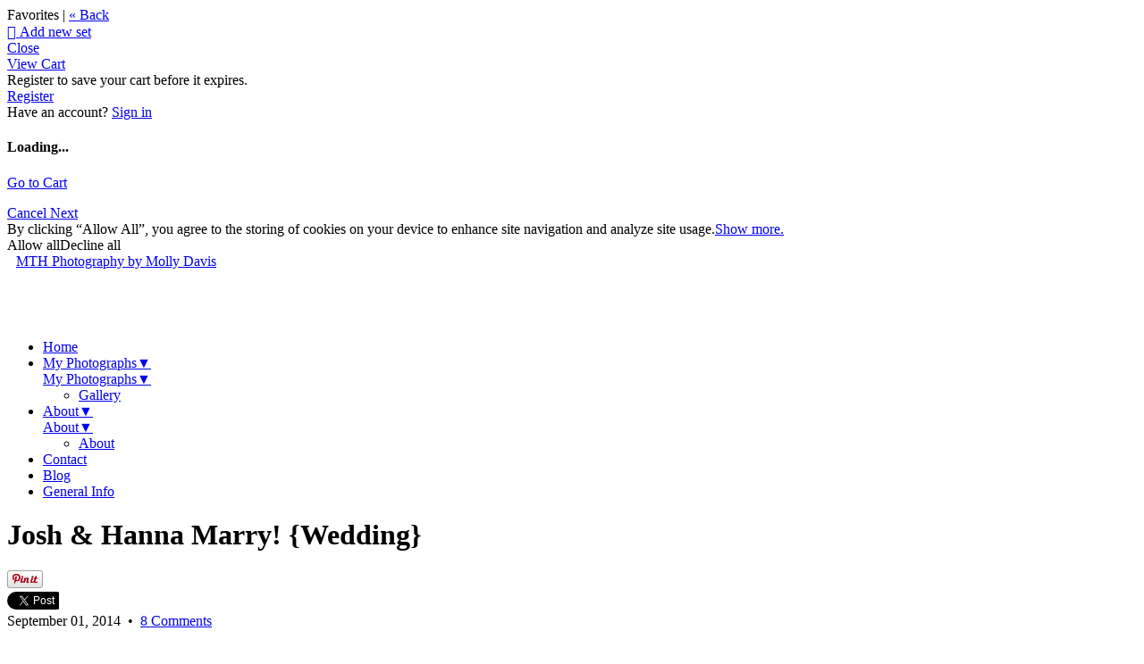

--- FILE ---
content_type: text/html
request_url: https://mthphotographybymollydavis.zenfolio.com/blog/2014/9/josh-hanna-marry-wedding
body_size: 54180
content:

<!DOCTYPE html>
<html xml:lang="en-US" lang="en-US">
	<!-- User-Agent: Mozilla/5.0 (Macintosh; Intel Mac OS X 10_15_7) AppleWebKit/537.36 (KHTML, like Gecko) Chrome/131.0.0.0 Safari/537.36; ClaudeBot/1.0; +claudebot@anthropic.com) -->
	<!-- UA Code: chrome -->
	<!-- Platform Code: macosx -->
	<!-- Country Code: US -->
	<head>
		<title>
			Zenfolio | MTH Photography by Molly Davis | Josh &amp; Hanna Marry!  {Wedding}
		</title><meta name="description" content="Wingate N.C. was the setting for this southern wedding." /><meta name="keywords" content="bride, groom, marriage, wedding" /><meta property="og:type" content="article" /><meta property="og:site_name" content="Zenfolio | MTH Photography...Moments, Treasures &amp; Heirlooms" /><meta property="og:url" content="https://mthphotographybymollydavis.zenfolio.com/blog/2014/9/josh-hanna-marry-wedding" /><meta property="og:title" content="Josh &amp; Hanna Marry!  {Wedding}" /><meta property="og:description" content="Wingate N.C. was the setting for this southern wedding." /><meta property="og:image" content="https://mthphotographybymollydavis.zenfolio.com/img/s/v-10/p332198897-4.jpg" /><meta http-equiv="Content-Type" content="text/html; charset=utf-8" /><script type="text/javascript">window.NREUM||(NREUM={});NREUM.info = {"beacon":"bam.nr-data.net","errorBeacon":"bam.nr-data.net","licenseKey":"NRBR-8eeb92187fb3c370f8e","applicationID":"1560195652","transactionName":"YQFTMUsFX0oEWhVaClhLcDZpS0FYAlwSHAlXHV4QTUtVXANYFF8RGAVCFUE=","queueTime":0,"applicationTime":598,"agent":"","atts":""}</script><script type="text/javascript">(window.NREUM||(NREUM={})).init={privacy:{cookies_enabled:true},ajax:{deny_list:["bam.nr-data.net"]},feature_flags:["soft_nav"],distributed_tracing:{enabled:true}};(window.NREUM||(NREUM={})).loader_config={agentID:"1588937745",accountID:"4401160",trustKey:"4401160",xpid:"UAIHUFdVCBABUVdSBggCUFED",licenseKey:"NRBR-8eeb92187fb3c370f8e",applicationID:"1560195652",browserID:"1588937745"};;/*! For license information please see nr-loader-spa-1.308.0.min.js.LICENSE.txt */
(()=>{var e,t,r={384:(e,t,r)=>{"use strict";r.d(t,{NT:()=>a,US:()=>u,Zm:()=>o,bQ:()=>d,dV:()=>c,pV:()=>l});var n=r(6154),i=r(1863),s=r(1910);const a={beacon:"bam.nr-data.net",errorBeacon:"bam.nr-data.net"};function o(){return n.gm.NREUM||(n.gm.NREUM={}),void 0===n.gm.newrelic&&(n.gm.newrelic=n.gm.NREUM),n.gm.NREUM}function c(){let e=o();return e.o||(e.o={ST:n.gm.setTimeout,SI:n.gm.setImmediate||n.gm.setInterval,CT:n.gm.clearTimeout,XHR:n.gm.XMLHttpRequest,REQ:n.gm.Request,EV:n.gm.Event,PR:n.gm.Promise,MO:n.gm.MutationObserver,FETCH:n.gm.fetch,WS:n.gm.WebSocket},(0,s.i)(...Object.values(e.o))),e}function d(e,t){let r=o();r.initializedAgents??={},t.initializedAt={ms:(0,i.t)(),date:new Date},r.initializedAgents[e]=t}function u(e,t){o()[e]=t}function l(){return function(){let e=o();const t=e.info||{};e.info={beacon:a.beacon,errorBeacon:a.errorBeacon,...t}}(),function(){let e=o();const t=e.init||{};e.init={...t}}(),c(),function(){let e=o();const t=e.loader_config||{};e.loader_config={...t}}(),o()}},782:(e,t,r)=>{"use strict";r.d(t,{T:()=>n});const n=r(860).K7.pageViewTiming},860:(e,t,r)=>{"use strict";r.d(t,{$J:()=>u,K7:()=>c,P3:()=>d,XX:()=>i,Yy:()=>o,df:()=>s,qY:()=>n,v4:()=>a});const n="events",i="jserrors",s="browser/blobs",a="rum",o="browser/logs",c={ajax:"ajax",genericEvents:"generic_events",jserrors:i,logging:"logging",metrics:"metrics",pageAction:"page_action",pageViewEvent:"page_view_event",pageViewTiming:"page_view_timing",sessionReplay:"session_replay",sessionTrace:"session_trace",softNav:"soft_navigations",spa:"spa"},d={[c.pageViewEvent]:1,[c.pageViewTiming]:2,[c.metrics]:3,[c.jserrors]:4,[c.spa]:5,[c.ajax]:6,[c.sessionTrace]:7,[c.softNav]:8,[c.sessionReplay]:9,[c.logging]:10,[c.genericEvents]:11},u={[c.pageViewEvent]:a,[c.pageViewTiming]:n,[c.ajax]:n,[c.spa]:n,[c.softNav]:n,[c.metrics]:i,[c.jserrors]:i,[c.sessionTrace]:s,[c.sessionReplay]:s,[c.logging]:o,[c.genericEvents]:"ins"}},944:(e,t,r)=>{"use strict";r.d(t,{R:()=>i});var n=r(3241);function i(e,t){"function"==typeof console.debug&&(console.debug("New Relic Warning: https://github.com/newrelic/newrelic-browser-agent/blob/main/docs/warning-codes.md#".concat(e),t),(0,n.W)({agentIdentifier:null,drained:null,type:"data",name:"warn",feature:"warn",data:{code:e,secondary:t}}))}},993:(e,t,r)=>{"use strict";r.d(t,{A$:()=>s,ET:()=>a,TZ:()=>o,p_:()=>i});var n=r(860);const i={ERROR:"ERROR",WARN:"WARN",INFO:"INFO",DEBUG:"DEBUG",TRACE:"TRACE"},s={OFF:0,ERROR:1,WARN:2,INFO:3,DEBUG:4,TRACE:5},a="log",o=n.K7.logging},1541:(e,t,r)=>{"use strict";r.d(t,{U:()=>i,f:()=>n});const n={MFE:"MFE",BA:"BA"};function i(e,t){if(2!==t?.harvestEndpointVersion)return{};const r=t.agentRef.runtime.appMetadata.agents[0].entityGuid;return e?{"source.id":e.id,"source.name":e.name,"source.type":e.type,"parent.id":e.parent?.id||r,"parent.type":e.parent?.type||n.BA}:{"entity.guid":r,appId:t.agentRef.info.applicationID}}},1687:(e,t,r)=>{"use strict";r.d(t,{Ak:()=>d,Ze:()=>h,x3:()=>u});var n=r(3241),i=r(7836),s=r(3606),a=r(860),o=r(2646);const c={};function d(e,t){const r={staged:!1,priority:a.P3[t]||0};l(e),c[e].get(t)||c[e].set(t,r)}function u(e,t){e&&c[e]&&(c[e].get(t)&&c[e].delete(t),p(e,t,!1),c[e].size&&f(e))}function l(e){if(!e)throw new Error("agentIdentifier required");c[e]||(c[e]=new Map)}function h(e="",t="feature",r=!1){if(l(e),!e||!c[e].get(t)||r)return p(e,t);c[e].get(t).staged=!0,f(e)}function f(e){const t=Array.from(c[e]);t.every(([e,t])=>t.staged)&&(t.sort((e,t)=>e[1].priority-t[1].priority),t.forEach(([t])=>{c[e].delete(t),p(e,t)}))}function p(e,t,r=!0){const a=e?i.ee.get(e):i.ee,c=s.i.handlers;if(!a.aborted&&a.backlog&&c){if((0,n.W)({agentIdentifier:e,type:"lifecycle",name:"drain",feature:t}),r){const e=a.backlog[t],r=c[t];if(r){for(let t=0;e&&t<e.length;++t)g(e[t],r);Object.entries(r).forEach(([e,t])=>{Object.values(t||{}).forEach(t=>{t[0]?.on&&t[0]?.context()instanceof o.y&&t[0].on(e,t[1])})})}}a.isolatedBacklog||delete c[t],a.backlog[t]=null,a.emit("drain-"+t,[])}}function g(e,t){var r=e[1];Object.values(t[r]||{}).forEach(t=>{var r=e[0];if(t[0]===r){var n=t[1],i=e[3],s=e[2];n.apply(i,s)}})}},1738:(e,t,r)=>{"use strict";r.d(t,{U:()=>f,Y:()=>h});var n=r(3241),i=r(9908),s=r(1863),a=r(944),o=r(5701),c=r(3969),d=r(8362),u=r(860),l=r(4261);function h(e,t,r,s){const h=s||r;!h||h[e]&&h[e]!==d.d.prototype[e]||(h[e]=function(){(0,i.p)(c.xV,["API/"+e+"/called"],void 0,u.K7.metrics,r.ee),(0,n.W)({agentIdentifier:r.agentIdentifier,drained:!!o.B?.[r.agentIdentifier],type:"data",name:"api",feature:l.Pl+e,data:{}});try{return t.apply(this,arguments)}catch(e){(0,a.R)(23,e)}})}function f(e,t,r,n,a){const o=e.info;null===r?delete o.jsAttributes[t]:o.jsAttributes[t]=r,(a||null===r)&&(0,i.p)(l.Pl+n,[(0,s.t)(),t,r],void 0,"session",e.ee)}},1741:(e,t,r)=>{"use strict";r.d(t,{W:()=>s});var n=r(944),i=r(4261);class s{#e(e,...t){if(this[e]!==s.prototype[e])return this[e](...t);(0,n.R)(35,e)}addPageAction(e,t){return this.#e(i.hG,e,t)}register(e){return this.#e(i.eY,e)}recordCustomEvent(e,t){return this.#e(i.fF,e,t)}setPageViewName(e,t){return this.#e(i.Fw,e,t)}setCustomAttribute(e,t,r){return this.#e(i.cD,e,t,r)}noticeError(e,t){return this.#e(i.o5,e,t)}setUserId(e,t=!1){return this.#e(i.Dl,e,t)}setApplicationVersion(e){return this.#e(i.nb,e)}setErrorHandler(e){return this.#e(i.bt,e)}addRelease(e,t){return this.#e(i.k6,e,t)}log(e,t){return this.#e(i.$9,e,t)}start(){return this.#e(i.d3)}finished(e){return this.#e(i.BL,e)}recordReplay(){return this.#e(i.CH)}pauseReplay(){return this.#e(i.Tb)}addToTrace(e){return this.#e(i.U2,e)}setCurrentRouteName(e){return this.#e(i.PA,e)}interaction(e){return this.#e(i.dT,e)}wrapLogger(e,t,r){return this.#e(i.Wb,e,t,r)}measure(e,t){return this.#e(i.V1,e,t)}consent(e){return this.#e(i.Pv,e)}}},1863:(e,t,r)=>{"use strict";function n(){return Math.floor(performance.now())}r.d(t,{t:()=>n})},1910:(e,t,r)=>{"use strict";r.d(t,{i:()=>s});var n=r(944);const i=new Map;function s(...e){return e.every(e=>{if(i.has(e))return i.get(e);const t="function"==typeof e?e.toString():"",r=t.includes("[native code]"),s=t.includes("nrWrapper");return r||s||(0,n.R)(64,e?.name||t),i.set(e,r),r})}},2555:(e,t,r)=>{"use strict";r.d(t,{D:()=>o,f:()=>a});var n=r(384),i=r(8122);const s={beacon:n.NT.beacon,errorBeacon:n.NT.errorBeacon,licenseKey:void 0,applicationID:void 0,sa:void 0,queueTime:void 0,applicationTime:void 0,ttGuid:void 0,user:void 0,account:void 0,product:void 0,extra:void 0,jsAttributes:{},userAttributes:void 0,atts:void 0,transactionName:void 0,tNamePlain:void 0};function a(e){try{return!!e.licenseKey&&!!e.errorBeacon&&!!e.applicationID}catch(e){return!1}}const o=e=>(0,i.a)(e,s)},2614:(e,t,r)=>{"use strict";r.d(t,{BB:()=>a,H3:()=>n,g:()=>d,iL:()=>c,tS:()=>o,uh:()=>i,wk:()=>s});const n="NRBA",i="SESSION",s=144e5,a=18e5,o={STARTED:"session-started",PAUSE:"session-pause",RESET:"session-reset",RESUME:"session-resume",UPDATE:"session-update"},c={SAME_TAB:"same-tab",CROSS_TAB:"cross-tab"},d={OFF:0,FULL:1,ERROR:2}},2646:(e,t,r)=>{"use strict";r.d(t,{y:()=>n});class n{constructor(e){this.contextId=e}}},2843:(e,t,r)=>{"use strict";r.d(t,{G:()=>s,u:()=>i});var n=r(3878);function i(e,t=!1,r,i){(0,n.DD)("visibilitychange",function(){if(t)return void("hidden"===document.visibilityState&&e());e(document.visibilityState)},r,i)}function s(e,t,r){(0,n.sp)("pagehide",e,t,r)}},3241:(e,t,r)=>{"use strict";r.d(t,{W:()=>s});var n=r(6154);const i="newrelic";function s(e={}){try{n.gm.dispatchEvent(new CustomEvent(i,{detail:e}))}catch(e){}}},3304:(e,t,r)=>{"use strict";r.d(t,{A:()=>s});var n=r(7836);const i=()=>{const e=new WeakSet;return(t,r)=>{if("object"==typeof r&&null!==r){if(e.has(r))return;e.add(r)}return r}};function s(e){try{return JSON.stringify(e,i())??""}catch(e){try{n.ee.emit("internal-error",[e])}catch(e){}return""}}},3333:(e,t,r)=>{"use strict";r.d(t,{$v:()=>u,TZ:()=>n,Xh:()=>c,Zp:()=>i,kd:()=>d,mq:()=>o,nf:()=>a,qN:()=>s});const n=r(860).K7.genericEvents,i=["auxclick","click","copy","keydown","paste","scrollend"],s=["focus","blur"],a=4,o=1e3,c=2e3,d=["PageAction","UserAction","BrowserPerformance"],u={RESOURCES:"experimental.resources",REGISTER:"register"}},3434:(e,t,r)=>{"use strict";r.d(t,{Jt:()=>s,YM:()=>d});var n=r(7836),i=r(5607);const s="nr@original:".concat(i.W),a=50;var o=Object.prototype.hasOwnProperty,c=!1;function d(e,t){return e||(e=n.ee),r.inPlace=function(e,t,n,i,s){n||(n="");const a="-"===n.charAt(0);for(let o=0;o<t.length;o++){const c=t[o],d=e[c];l(d)||(e[c]=r(d,a?c+n:n,i,c,s))}},r.flag=s,r;function r(t,r,n,c,d){return l(t)?t:(r||(r=""),nrWrapper[s]=t,function(e,t,r){if(Object.defineProperty&&Object.keys)try{return Object.keys(e).forEach(function(r){Object.defineProperty(t,r,{get:function(){return e[r]},set:function(t){return e[r]=t,t}})}),t}catch(e){u([e],r)}for(var n in e)o.call(e,n)&&(t[n]=e[n])}(t,nrWrapper,e),nrWrapper);function nrWrapper(){var s,o,l,h;let f;try{o=this,s=[...arguments],l="function"==typeof n?n(s,o):n||{}}catch(t){u([t,"",[s,o,c],l],e)}i(r+"start",[s,o,c],l,d);const p=performance.now();let g;try{return h=t.apply(o,s),g=performance.now(),h}catch(e){throw g=performance.now(),i(r+"err",[s,o,e],l,d),f=e,f}finally{const e=g-p,t={start:p,end:g,duration:e,isLongTask:e>=a,methodName:c,thrownError:f};t.isLongTask&&i("long-task",[t,o],l,d),i(r+"end",[s,o,h],l,d)}}}function i(r,n,i,s){if(!c||t){var a=c;c=!0;try{e.emit(r,n,i,t,s)}catch(t){u([t,r,n,i],e)}c=a}}}function u(e,t){t||(t=n.ee);try{t.emit("internal-error",e)}catch(e){}}function l(e){return!(e&&"function"==typeof e&&e.apply&&!e[s])}},3606:(e,t,r)=>{"use strict";r.d(t,{i:()=>s});var n=r(9908);s.on=a;var i=s.handlers={};function s(e,t,r,s){a(s||n.d,i,e,t,r)}function a(e,t,r,i,s){s||(s="feature"),e||(e=n.d);var a=t[s]=t[s]||{};(a[r]=a[r]||[]).push([e,i])}},3738:(e,t,r)=>{"use strict";r.d(t,{He:()=>i,Kp:()=>o,Lc:()=>d,Rz:()=>u,TZ:()=>n,bD:()=>s,d3:()=>a,jx:()=>l,sl:()=>h,uP:()=>c});const n=r(860).K7.sessionTrace,i="bstResource",s="resource",a="-start",o="-end",c="fn"+a,d="fn"+o,u="pushState",l=1e3,h=3e4},3785:(e,t,r)=>{"use strict";r.d(t,{R:()=>c,b:()=>d});var n=r(9908),i=r(1863),s=r(860),a=r(3969),o=r(993);function c(e,t,r={},c=o.p_.INFO,d=!0,u,l=(0,i.t)()){(0,n.p)(a.xV,["API/logging/".concat(c.toLowerCase(),"/called")],void 0,s.K7.metrics,e),(0,n.p)(o.ET,[l,t,r,c,d,u],void 0,s.K7.logging,e)}function d(e){return"string"==typeof e&&Object.values(o.p_).some(t=>t===e.toUpperCase().trim())}},3878:(e,t,r)=>{"use strict";function n(e,t){return{capture:e,passive:!1,signal:t}}function i(e,t,r=!1,i){window.addEventListener(e,t,n(r,i))}function s(e,t,r=!1,i){document.addEventListener(e,t,n(r,i))}r.d(t,{DD:()=>s,jT:()=>n,sp:()=>i})},3962:(e,t,r)=>{"use strict";r.d(t,{AM:()=>a,O2:()=>l,OV:()=>s,Qu:()=>h,TZ:()=>c,ih:()=>f,pP:()=>o,t1:()=>u,tC:()=>i,wD:()=>d});var n=r(860);const i=["click","keydown","submit"],s="popstate",a="api",o="initialPageLoad",c=n.K7.softNav,d=5e3,u=500,l={INITIAL_PAGE_LOAD:"",ROUTE_CHANGE:1,UNSPECIFIED:2},h={INTERACTION:1,AJAX:2,CUSTOM_END:3,CUSTOM_TRACER:4},f={IP:"in progress",PF:"pending finish",FIN:"finished",CAN:"cancelled"}},3969:(e,t,r)=>{"use strict";r.d(t,{TZ:()=>n,XG:()=>o,rs:()=>i,xV:()=>a,z_:()=>s});const n=r(860).K7.metrics,i="sm",s="cm",a="storeSupportabilityMetrics",o="storeEventMetrics"},4234:(e,t,r)=>{"use strict";r.d(t,{W:()=>s});var n=r(7836),i=r(1687);class s{constructor(e,t){this.agentIdentifier=e,this.ee=n.ee.get(e),this.featureName=t,this.blocked=!1}deregisterDrain(){(0,i.x3)(this.agentIdentifier,this.featureName)}}},4261:(e,t,r)=>{"use strict";r.d(t,{$9:()=>u,BL:()=>c,CH:()=>p,Dl:()=>R,Fw:()=>w,PA:()=>v,Pl:()=>n,Pv:()=>A,Tb:()=>h,U2:()=>a,V1:()=>E,Wb:()=>T,bt:()=>y,cD:()=>b,d3:()=>x,dT:()=>d,eY:()=>g,fF:()=>f,hG:()=>s,hw:()=>i,k6:()=>o,nb:()=>m,o5:()=>l});const n="api-",i=n+"ixn-",s="addPageAction",a="addToTrace",o="addRelease",c="finished",d="interaction",u="log",l="noticeError",h="pauseReplay",f="recordCustomEvent",p="recordReplay",g="register",m="setApplicationVersion",v="setCurrentRouteName",b="setCustomAttribute",y="setErrorHandler",w="setPageViewName",R="setUserId",x="start",T="wrapLogger",E="measure",A="consent"},5205:(e,t,r)=>{"use strict";r.d(t,{j:()=>S});var n=r(384),i=r(1741);var s=r(2555),a=r(3333);const o=e=>{if(!e||"string"!=typeof e)return!1;try{document.createDocumentFragment().querySelector(e)}catch{return!1}return!0};var c=r(2614),d=r(944),u=r(8122);const l="[data-nr-mask]",h=e=>(0,u.a)(e,(()=>{const e={feature_flags:[],experimental:{allow_registered_children:!1,resources:!1},mask_selector:"*",block_selector:"[data-nr-block]",mask_input_options:{color:!1,date:!1,"datetime-local":!1,email:!1,month:!1,number:!1,range:!1,search:!1,tel:!1,text:!1,time:!1,url:!1,week:!1,textarea:!1,select:!1,password:!0}};return{ajax:{deny_list:void 0,block_internal:!0,enabled:!0,autoStart:!0},api:{get allow_registered_children(){return e.feature_flags.includes(a.$v.REGISTER)||e.experimental.allow_registered_children},set allow_registered_children(t){e.experimental.allow_registered_children=t},duplicate_registered_data:!1},browser_consent_mode:{enabled:!1},distributed_tracing:{enabled:void 0,exclude_newrelic_header:void 0,cors_use_newrelic_header:void 0,cors_use_tracecontext_headers:void 0,allowed_origins:void 0},get feature_flags(){return e.feature_flags},set feature_flags(t){e.feature_flags=t},generic_events:{enabled:!0,autoStart:!0},harvest:{interval:30},jserrors:{enabled:!0,autoStart:!0},logging:{enabled:!0,autoStart:!0},metrics:{enabled:!0,autoStart:!0},obfuscate:void 0,page_action:{enabled:!0},page_view_event:{enabled:!0,autoStart:!0},page_view_timing:{enabled:!0,autoStart:!0},performance:{capture_marks:!1,capture_measures:!1,capture_detail:!0,resources:{get enabled(){return e.feature_flags.includes(a.$v.RESOURCES)||e.experimental.resources},set enabled(t){e.experimental.resources=t},asset_types:[],first_party_domains:[],ignore_newrelic:!0}},privacy:{cookies_enabled:!0},proxy:{assets:void 0,beacon:void 0},session:{expiresMs:c.wk,inactiveMs:c.BB},session_replay:{autoStart:!0,enabled:!1,preload:!1,sampling_rate:10,error_sampling_rate:100,collect_fonts:!1,inline_images:!1,fix_stylesheets:!0,mask_all_inputs:!0,get mask_text_selector(){return e.mask_selector},set mask_text_selector(t){o(t)?e.mask_selector="".concat(t,",").concat(l):""===t||null===t?e.mask_selector=l:(0,d.R)(5,t)},get block_class(){return"nr-block"},get ignore_class(){return"nr-ignore"},get mask_text_class(){return"nr-mask"},get block_selector(){return e.block_selector},set block_selector(t){o(t)?e.block_selector+=",".concat(t):""!==t&&(0,d.R)(6,t)},get mask_input_options(){return e.mask_input_options},set mask_input_options(t){t&&"object"==typeof t?e.mask_input_options={...t,password:!0}:(0,d.R)(7,t)}},session_trace:{enabled:!0,autoStart:!0},soft_navigations:{enabled:!0,autoStart:!0},spa:{enabled:!0,autoStart:!0},ssl:void 0,user_actions:{enabled:!0,elementAttributes:["id","className","tagName","type"]}}})());var f=r(6154),p=r(9324);let g=0;const m={buildEnv:p.F3,distMethod:p.Xs,version:p.xv,originTime:f.WN},v={consented:!1},b={appMetadata:{},get consented(){return this.session?.state?.consent||v.consented},set consented(e){v.consented=e},customTransaction:void 0,denyList:void 0,disabled:!1,harvester:void 0,isolatedBacklog:!1,isRecording:!1,loaderType:void 0,maxBytes:3e4,obfuscator:void 0,onerror:void 0,ptid:void 0,releaseIds:{},session:void 0,timeKeeper:void 0,registeredEntities:[],jsAttributesMetadata:{bytes:0},get harvestCount(){return++g}},y=e=>{const t=(0,u.a)(e,b),r=Object.keys(m).reduce((e,t)=>(e[t]={value:m[t],writable:!1,configurable:!0,enumerable:!0},e),{});return Object.defineProperties(t,r)};var w=r(5701);const R=e=>{const t=e.startsWith("http");e+="/",r.p=t?e:"https://"+e};var x=r(7836),T=r(3241);const E={accountID:void 0,trustKey:void 0,agentID:void 0,licenseKey:void 0,applicationID:void 0,xpid:void 0},A=e=>(0,u.a)(e,E),_=new Set;function S(e,t={},r,a){let{init:o,info:c,loader_config:d,runtime:u={},exposed:l=!0}=t;if(!c){const e=(0,n.pV)();o=e.init,c=e.info,d=e.loader_config}e.init=h(o||{}),e.loader_config=A(d||{}),c.jsAttributes??={},f.bv&&(c.jsAttributes.isWorker=!0),e.info=(0,s.D)(c);const p=e.init,g=[c.beacon,c.errorBeacon];_.has(e.agentIdentifier)||(p.proxy.assets&&(R(p.proxy.assets),g.push(p.proxy.assets)),p.proxy.beacon&&g.push(p.proxy.beacon),e.beacons=[...g],function(e){const t=(0,n.pV)();Object.getOwnPropertyNames(i.W.prototype).forEach(r=>{const n=i.W.prototype[r];if("function"!=typeof n||"constructor"===n)return;let s=t[r];e[r]&&!1!==e.exposed&&"micro-agent"!==e.runtime?.loaderType&&(t[r]=(...t)=>{const n=e[r](...t);return s?s(...t):n})})}(e),(0,n.US)("activatedFeatures",w.B)),u.denyList=[...p.ajax.deny_list||[],...p.ajax.block_internal?g:[]],u.ptid=e.agentIdentifier,u.loaderType=r,e.runtime=y(u),_.has(e.agentIdentifier)||(e.ee=x.ee.get(e.agentIdentifier),e.exposed=l,(0,T.W)({agentIdentifier:e.agentIdentifier,drained:!!w.B?.[e.agentIdentifier],type:"lifecycle",name:"initialize",feature:void 0,data:e.config})),_.add(e.agentIdentifier)}},5270:(e,t,r)=>{"use strict";r.d(t,{Aw:()=>a,SR:()=>s,rF:()=>o});var n=r(384),i=r(7767);function s(e){return!!(0,n.dV)().o.MO&&(0,i.V)(e)&&!0===e?.session_trace.enabled}function a(e){return!0===e?.session_replay.preload&&s(e)}function o(e,t){try{if("string"==typeof t?.type){if("password"===t.type.toLowerCase())return"*".repeat(e?.length||0);if(void 0!==t?.dataset?.nrUnmask||t?.classList?.contains("nr-unmask"))return e}}catch(e){}return"string"==typeof e?e.replace(/[\S]/g,"*"):"*".repeat(e?.length||0)}},5289:(e,t,r)=>{"use strict";r.d(t,{GG:()=>a,Qr:()=>c,sB:()=>o});var n=r(3878),i=r(6389);function s(){return"undefined"==typeof document||"complete"===document.readyState}function a(e,t){if(s())return e();const r=(0,i.J)(e),a=setInterval(()=>{s()&&(clearInterval(a),r())},500);(0,n.sp)("load",r,t)}function o(e){if(s())return e();(0,n.DD)("DOMContentLoaded",e)}function c(e){if(s())return e();(0,n.sp)("popstate",e)}},5607:(e,t,r)=>{"use strict";r.d(t,{W:()=>n});const n=(0,r(9566).bz)()},5701:(e,t,r)=>{"use strict";r.d(t,{B:()=>s,t:()=>a});var n=r(3241);const i=new Set,s={};function a(e,t){const r=t.agentIdentifier;s[r]??={},e&&"object"==typeof e&&(i.has(r)||(t.ee.emit("rumresp",[e]),s[r]=e,i.add(r),(0,n.W)({agentIdentifier:r,loaded:!0,drained:!0,type:"lifecycle",name:"load",feature:void 0,data:e})))}},6154:(e,t,r)=>{"use strict";r.d(t,{OF:()=>d,RI:()=>i,WN:()=>h,bv:()=>s,eN:()=>f,gm:()=>a,lR:()=>l,m:()=>c,mw:()=>o,sb:()=>u});var n=r(1863);const i="undefined"!=typeof window&&!!window.document,s="undefined"!=typeof WorkerGlobalScope&&("undefined"!=typeof self&&self instanceof WorkerGlobalScope&&self.navigator instanceof WorkerNavigator||"undefined"!=typeof globalThis&&globalThis instanceof WorkerGlobalScope&&globalThis.navigator instanceof WorkerNavigator),a=i?window:"undefined"!=typeof WorkerGlobalScope&&("undefined"!=typeof self&&self instanceof WorkerGlobalScope&&self||"undefined"!=typeof globalThis&&globalThis instanceof WorkerGlobalScope&&globalThis),o=Boolean("hidden"===a?.document?.visibilityState),c=""+a?.location,d=/iPad|iPhone|iPod/.test(a.navigator?.userAgent),u=d&&"undefined"==typeof SharedWorker,l=(()=>{const e=a.navigator?.userAgent?.match(/Firefox[/\s](\d+\.\d+)/);return Array.isArray(e)&&e.length>=2?+e[1]:0})(),h=Date.now()-(0,n.t)(),f=()=>"undefined"!=typeof PerformanceNavigationTiming&&a?.performance?.getEntriesByType("navigation")?.[0]?.responseStart},6344:(e,t,r)=>{"use strict";r.d(t,{BB:()=>u,Qb:()=>l,TZ:()=>i,Ug:()=>a,Vh:()=>s,_s:()=>o,bc:()=>d,yP:()=>c});var n=r(2614);const i=r(860).K7.sessionReplay,s="errorDuringReplay",a=.12,o={DomContentLoaded:0,Load:1,FullSnapshot:2,IncrementalSnapshot:3,Meta:4,Custom:5},c={[n.g.ERROR]:15e3,[n.g.FULL]:3e5,[n.g.OFF]:0},d={RESET:{message:"Session was reset",sm:"Reset"},IMPORT:{message:"Recorder failed to import",sm:"Import"},TOO_MANY:{message:"429: Too Many Requests",sm:"Too-Many"},TOO_BIG:{message:"Payload was too large",sm:"Too-Big"},CROSS_TAB:{message:"Session Entity was set to OFF on another tab",sm:"Cross-Tab"},ENTITLEMENTS:{message:"Session Replay is not allowed and will not be started",sm:"Entitlement"}},u=5e3,l={API:"api",RESUME:"resume",SWITCH_TO_FULL:"switchToFull",INITIALIZE:"initialize",PRELOAD:"preload"}},6389:(e,t,r)=>{"use strict";function n(e,t=500,r={}){const n=r?.leading||!1;let i;return(...r)=>{n&&void 0===i&&(e.apply(this,r),i=setTimeout(()=>{i=clearTimeout(i)},t)),n||(clearTimeout(i),i=setTimeout(()=>{e.apply(this,r)},t))}}function i(e){let t=!1;return(...r)=>{t||(t=!0,e.apply(this,r))}}r.d(t,{J:()=>i,s:()=>n})},6630:(e,t,r)=>{"use strict";r.d(t,{T:()=>n});const n=r(860).K7.pageViewEvent},6774:(e,t,r)=>{"use strict";r.d(t,{T:()=>n});const n=r(860).K7.jserrors},7295:(e,t,r)=>{"use strict";r.d(t,{Xv:()=>a,gX:()=>i,iW:()=>s});var n=[];function i(e){if(!e||s(e))return!1;if(0===n.length)return!0;if("*"===n[0].hostname)return!1;for(var t=0;t<n.length;t++){var r=n[t];if(r.hostname.test(e.hostname)&&r.pathname.test(e.pathname))return!1}return!0}function s(e){return void 0===e.hostname}function a(e){if(n=[],e&&e.length)for(var t=0;t<e.length;t++){let r=e[t];if(!r)continue;if("*"===r)return void(n=[{hostname:"*"}]);0===r.indexOf("http://")?r=r.substring(7):0===r.indexOf("https://")&&(r=r.substring(8));const i=r.indexOf("/");let s,a;i>0?(s=r.substring(0,i),a=r.substring(i)):(s=r,a="*");let[c]=s.split(":");n.push({hostname:o(c),pathname:o(a,!0)})}}function o(e,t=!1){const r=e.replace(/[.+?^${}()|[\]\\]/g,e=>"\\"+e).replace(/\*/g,".*?");return new RegExp((t?"^":"")+r+"$")}},7485:(e,t,r)=>{"use strict";r.d(t,{D:()=>i});var n=r(6154);function i(e){if(0===(e||"").indexOf("data:"))return{protocol:"data"};try{const t=new URL(e,location.href),r={port:t.port,hostname:t.hostname,pathname:t.pathname,search:t.search,protocol:t.protocol.slice(0,t.protocol.indexOf(":")),sameOrigin:t.protocol===n.gm?.location?.protocol&&t.host===n.gm?.location?.host};return r.port&&""!==r.port||("http:"===t.protocol&&(r.port="80"),"https:"===t.protocol&&(r.port="443")),r.pathname&&""!==r.pathname?r.pathname.startsWith("/")||(r.pathname="/".concat(r.pathname)):r.pathname="/",r}catch(e){return{}}}},7699:(e,t,r)=>{"use strict";r.d(t,{It:()=>s,KC:()=>o,No:()=>i,qh:()=>a});var n=r(860);const i=16e3,s=1e6,a="SESSION_ERROR",o={[n.K7.logging]:!0,[n.K7.genericEvents]:!1,[n.K7.jserrors]:!1,[n.K7.ajax]:!1}},7767:(e,t,r)=>{"use strict";r.d(t,{V:()=>i});var n=r(6154);const i=e=>n.RI&&!0===e?.privacy.cookies_enabled},7836:(e,t,r)=>{"use strict";r.d(t,{P:()=>o,ee:()=>c});var n=r(384),i=r(8990),s=r(2646),a=r(5607);const o="nr@context:".concat(a.W),c=function e(t,r){var n={},a={},u={},l=!1;try{l=16===r.length&&d.initializedAgents?.[r]?.runtime.isolatedBacklog}catch(e){}var h={on:p,addEventListener:p,removeEventListener:function(e,t){var r=n[e];if(!r)return;for(var i=0;i<r.length;i++)r[i]===t&&r.splice(i,1)},emit:function(e,r,n,i,s){!1!==s&&(s=!0);if(c.aborted&&!i)return;t&&s&&t.emit(e,r,n);var o=f(n);g(e).forEach(e=>{e.apply(o,r)});var d=v()[a[e]];d&&d.push([h,e,r,o]);return o},get:m,listeners:g,context:f,buffer:function(e,t){const r=v();if(t=t||"feature",h.aborted)return;Object.entries(e||{}).forEach(([e,n])=>{a[n]=t,t in r||(r[t]=[])})},abort:function(){h._aborted=!0,Object.keys(h.backlog).forEach(e=>{delete h.backlog[e]})},isBuffering:function(e){return!!v()[a[e]]},debugId:r,backlog:l?{}:t&&"object"==typeof t.backlog?t.backlog:{},isolatedBacklog:l};return Object.defineProperty(h,"aborted",{get:()=>{let e=h._aborted||!1;return e||(t&&(e=t.aborted),e)}}),h;function f(e){return e&&e instanceof s.y?e:e?(0,i.I)(e,o,()=>new s.y(o)):new s.y(o)}function p(e,t){n[e]=g(e).concat(t)}function g(e){return n[e]||[]}function m(t){return u[t]=u[t]||e(h,t)}function v(){return h.backlog}}(void 0,"globalEE"),d=(0,n.Zm)();d.ee||(d.ee=c)},8122:(e,t,r)=>{"use strict";r.d(t,{a:()=>i});var n=r(944);function i(e,t){try{if(!e||"object"!=typeof e)return(0,n.R)(3);if(!t||"object"!=typeof t)return(0,n.R)(4);const r=Object.create(Object.getPrototypeOf(t),Object.getOwnPropertyDescriptors(t)),s=0===Object.keys(r).length?e:r;for(let a in s)if(void 0!==e[a])try{if(null===e[a]){r[a]=null;continue}Array.isArray(e[a])&&Array.isArray(t[a])?r[a]=Array.from(new Set([...e[a],...t[a]])):"object"==typeof e[a]&&"object"==typeof t[a]?r[a]=i(e[a],t[a]):r[a]=e[a]}catch(e){r[a]||(0,n.R)(1,e)}return r}catch(e){(0,n.R)(2,e)}}},8139:(e,t,r)=>{"use strict";r.d(t,{u:()=>h});var n=r(7836),i=r(3434),s=r(8990),a=r(6154);const o={},c=a.gm.XMLHttpRequest,d="addEventListener",u="removeEventListener",l="nr@wrapped:".concat(n.P);function h(e){var t=function(e){return(e||n.ee).get("events")}(e);if(o[t.debugId]++)return t;o[t.debugId]=1;var r=(0,i.YM)(t,!0);function h(e){r.inPlace(e,[d,u],"-",p)}function p(e,t){return e[1]}return"getPrototypeOf"in Object&&(a.RI&&f(document,h),c&&f(c.prototype,h),f(a.gm,h)),t.on(d+"-start",function(e,t){var n=e[1];if(null!==n&&("function"==typeof n||"object"==typeof n)&&"newrelic"!==e[0]){var i=(0,s.I)(n,l,function(){var e={object:function(){if("function"!=typeof n.handleEvent)return;return n.handleEvent.apply(n,arguments)},function:n}[typeof n];return e?r(e,"fn-",null,e.name||"anonymous"):n});this.wrapped=e[1]=i}}),t.on(u+"-start",function(e){e[1]=this.wrapped||e[1]}),t}function f(e,t,...r){let n=e;for(;"object"==typeof n&&!Object.prototype.hasOwnProperty.call(n,d);)n=Object.getPrototypeOf(n);n&&t(n,...r)}},8362:(e,t,r)=>{"use strict";r.d(t,{d:()=>s});var n=r(9566),i=r(1741);class s extends i.W{agentIdentifier=(0,n.LA)(16)}},8374:(e,t,r)=>{r.nc=(()=>{try{return document?.currentScript?.nonce}catch(e){}return""})()},8990:(e,t,r)=>{"use strict";r.d(t,{I:()=>i});var n=Object.prototype.hasOwnProperty;function i(e,t,r){if(n.call(e,t))return e[t];var i=r();if(Object.defineProperty&&Object.keys)try{return Object.defineProperty(e,t,{value:i,writable:!0,enumerable:!1}),i}catch(e){}return e[t]=i,i}},9119:(e,t,r)=>{"use strict";r.d(t,{L:()=>s});var n=/([^?#]*)[^#]*(#[^?]*|$).*/,i=/([^?#]*)().*/;function s(e,t){return e?e.replace(t?n:i,"$1$2"):e}},9300:(e,t,r)=>{"use strict";r.d(t,{T:()=>n});const n=r(860).K7.ajax},9324:(e,t,r)=>{"use strict";r.d(t,{AJ:()=>a,F3:()=>i,Xs:()=>s,Yq:()=>o,xv:()=>n});const n="1.308.0",i="PROD",s="CDN",a="@newrelic/rrweb",o="1.0.1"},9566:(e,t,r)=>{"use strict";r.d(t,{LA:()=>o,ZF:()=>c,bz:()=>a,el:()=>d});var n=r(6154);const i="xxxxxxxx-xxxx-4xxx-yxxx-xxxxxxxxxxxx";function s(e,t){return e?15&e[t]:16*Math.random()|0}function a(){const e=n.gm?.crypto||n.gm?.msCrypto;let t,r=0;return e&&e.getRandomValues&&(t=e.getRandomValues(new Uint8Array(30))),i.split("").map(e=>"x"===e?s(t,r++).toString(16):"y"===e?(3&s()|8).toString(16):e).join("")}function o(e){const t=n.gm?.crypto||n.gm?.msCrypto;let r,i=0;t&&t.getRandomValues&&(r=t.getRandomValues(new Uint8Array(e)));const a=[];for(var o=0;o<e;o++)a.push(s(r,i++).toString(16));return a.join("")}function c(){return o(16)}function d(){return o(32)}},9908:(e,t,r)=>{"use strict";r.d(t,{d:()=>n,p:()=>i});var n=r(7836).ee.get("handle");function i(e,t,r,i,s){s?(s.buffer([e],i),s.emit(e,t,r)):(n.buffer([e],i),n.emit(e,t,r))}}},n={};function i(e){var t=n[e];if(void 0!==t)return t.exports;var s=n[e]={exports:{}};return r[e](s,s.exports,i),s.exports}i.m=r,i.d=(e,t)=>{for(var r in t)i.o(t,r)&&!i.o(e,r)&&Object.defineProperty(e,r,{enumerable:!0,get:t[r]})},i.f={},i.e=e=>Promise.all(Object.keys(i.f).reduce((t,r)=>(i.f[r](e,t),t),[])),i.u=e=>({212:"nr-spa-compressor",249:"nr-spa-recorder",478:"nr-spa"}[e]+"-1.308.0.min.js"),i.o=(e,t)=>Object.prototype.hasOwnProperty.call(e,t),e={},t="NRBA-1.308.0.PROD:",i.l=(r,n,s,a)=>{if(e[r])e[r].push(n);else{var o,c;if(void 0!==s)for(var d=document.getElementsByTagName("script"),u=0;u<d.length;u++){var l=d[u];if(l.getAttribute("src")==r||l.getAttribute("data-webpack")==t+s){o=l;break}}if(!o){c=!0;var h={478:"sha512-RSfSVnmHk59T/uIPbdSE0LPeqcEdF4/+XhfJdBuccH5rYMOEZDhFdtnh6X6nJk7hGpzHd9Ujhsy7lZEz/ORYCQ==",249:"sha512-ehJXhmntm85NSqW4MkhfQqmeKFulra3klDyY0OPDUE+sQ3GokHlPh1pmAzuNy//3j4ac6lzIbmXLvGQBMYmrkg==",212:"sha512-B9h4CR46ndKRgMBcK+j67uSR2RCnJfGefU+A7FrgR/k42ovXy5x/MAVFiSvFxuVeEk/pNLgvYGMp1cBSK/G6Fg=="};(o=document.createElement("script")).charset="utf-8",i.nc&&o.setAttribute("nonce",i.nc),o.setAttribute("data-webpack",t+s),o.src=r,0!==o.src.indexOf(window.location.origin+"/")&&(o.crossOrigin="anonymous"),h[a]&&(o.integrity=h[a])}e[r]=[n];var f=(t,n)=>{o.onerror=o.onload=null,clearTimeout(p);var i=e[r];if(delete e[r],o.parentNode&&o.parentNode.removeChild(o),i&&i.forEach(e=>e(n)),t)return t(n)},p=setTimeout(f.bind(null,void 0,{type:"timeout",target:o}),12e4);o.onerror=f.bind(null,o.onerror),o.onload=f.bind(null,o.onload),c&&document.head.appendChild(o)}},i.r=e=>{"undefined"!=typeof Symbol&&Symbol.toStringTag&&Object.defineProperty(e,Symbol.toStringTag,{value:"Module"}),Object.defineProperty(e,"__esModule",{value:!0})},i.p="https://js-agent.newrelic.com/",(()=>{var e={38:0,788:0};i.f.j=(t,r)=>{var n=i.o(e,t)?e[t]:void 0;if(0!==n)if(n)r.push(n[2]);else{var s=new Promise((r,i)=>n=e[t]=[r,i]);r.push(n[2]=s);var a=i.p+i.u(t),o=new Error;i.l(a,r=>{if(i.o(e,t)&&(0!==(n=e[t])&&(e[t]=void 0),n)){var s=r&&("load"===r.type?"missing":r.type),a=r&&r.target&&r.target.src;o.message="Loading chunk "+t+" failed: ("+s+": "+a+")",o.name="ChunkLoadError",o.type=s,o.request=a,n[1](o)}},"chunk-"+t,t)}};var t=(t,r)=>{var n,s,[a,o,c]=r,d=0;if(a.some(t=>0!==e[t])){for(n in o)i.o(o,n)&&(i.m[n]=o[n]);if(c)c(i)}for(t&&t(r);d<a.length;d++)s=a[d],i.o(e,s)&&e[s]&&e[s][0](),e[s]=0},r=self["webpackChunk:NRBA-1.308.0.PROD"]=self["webpackChunk:NRBA-1.308.0.PROD"]||[];r.forEach(t.bind(null,0)),r.push=t.bind(null,r.push.bind(r))})(),(()=>{"use strict";i(8374);var e=i(8362),t=i(860);const r=Object.values(t.K7);var n=i(5205);var s=i(9908),a=i(1863),o=i(4261),c=i(1738);var d=i(1687),u=i(4234),l=i(5289),h=i(6154),f=i(944),p=i(5270),g=i(7767),m=i(6389),v=i(7699);class b extends u.W{constructor(e,t){super(e.agentIdentifier,t),this.agentRef=e,this.abortHandler=void 0,this.featAggregate=void 0,this.loadedSuccessfully=void 0,this.onAggregateImported=new Promise(e=>{this.loadedSuccessfully=e}),this.deferred=Promise.resolve(),!1===e.init[this.featureName].autoStart?this.deferred=new Promise((t,r)=>{this.ee.on("manual-start-all",(0,m.J)(()=>{(0,d.Ak)(e.agentIdentifier,this.featureName),t()}))}):(0,d.Ak)(e.agentIdentifier,t)}importAggregator(e,t,r={}){if(this.featAggregate)return;const n=async()=>{let n;await this.deferred;try{if((0,g.V)(e.init)){const{setupAgentSession:t}=await i.e(478).then(i.bind(i,8766));n=t(e)}}catch(e){(0,f.R)(20,e),this.ee.emit("internal-error",[e]),(0,s.p)(v.qh,[e],void 0,this.featureName,this.ee)}try{if(!this.#t(this.featureName,n,e.init))return(0,d.Ze)(this.agentIdentifier,this.featureName),void this.loadedSuccessfully(!1);const{Aggregate:i}=await t();this.featAggregate=new i(e,r),e.runtime.harvester.initializedAggregates.push(this.featAggregate),this.loadedSuccessfully(!0)}catch(e){(0,f.R)(34,e),this.abortHandler?.(),(0,d.Ze)(this.agentIdentifier,this.featureName,!0),this.loadedSuccessfully(!1),this.ee&&this.ee.abort()}};h.RI?(0,l.GG)(()=>n(),!0):n()}#t(e,r,n){if(this.blocked)return!1;switch(e){case t.K7.sessionReplay:return(0,p.SR)(n)&&!!r;case t.K7.sessionTrace:return!!r;default:return!0}}}var y=i(6630),w=i(2614),R=i(3241);class x extends b{static featureName=y.T;constructor(e){var t;super(e,y.T),this.setupInspectionEvents(e.agentIdentifier),t=e,(0,c.Y)(o.Fw,function(e,r){"string"==typeof e&&("/"!==e.charAt(0)&&(e="/"+e),t.runtime.customTransaction=(r||"http://custom.transaction")+e,(0,s.p)(o.Pl+o.Fw,[(0,a.t)()],void 0,void 0,t.ee))},t),this.importAggregator(e,()=>i.e(478).then(i.bind(i,2467)))}setupInspectionEvents(e){const t=(t,r)=>{t&&(0,R.W)({agentIdentifier:e,timeStamp:t.timeStamp,loaded:"complete"===t.target.readyState,type:"window",name:r,data:t.target.location+""})};(0,l.sB)(e=>{t(e,"DOMContentLoaded")}),(0,l.GG)(e=>{t(e,"load")}),(0,l.Qr)(e=>{t(e,"navigate")}),this.ee.on(w.tS.UPDATE,(t,r)=>{(0,R.W)({agentIdentifier:e,type:"lifecycle",name:"session",data:r})})}}var T=i(384);class E extends e.d{constructor(e){var t;(super(),h.gm)?(this.features={},(0,T.bQ)(this.agentIdentifier,this),this.desiredFeatures=new Set(e.features||[]),this.desiredFeatures.add(x),(0,n.j)(this,e,e.loaderType||"agent"),t=this,(0,c.Y)(o.cD,function(e,r,n=!1){if("string"==typeof e){if(["string","number","boolean"].includes(typeof r)||null===r)return(0,c.U)(t,e,r,o.cD,n);(0,f.R)(40,typeof r)}else(0,f.R)(39,typeof e)},t),function(e){(0,c.Y)(o.Dl,function(t,r=!1){if("string"!=typeof t&&null!==t)return void(0,f.R)(41,typeof t);const n=e.info.jsAttributes["enduser.id"];r&&null!=n&&n!==t?(0,s.p)(o.Pl+"setUserIdAndResetSession",[t],void 0,"session",e.ee):(0,c.U)(e,"enduser.id",t,o.Dl,!0)},e)}(this),function(e){(0,c.Y)(o.nb,function(t){if("string"==typeof t||null===t)return(0,c.U)(e,"application.version",t,o.nb,!1);(0,f.R)(42,typeof t)},e)}(this),function(e){(0,c.Y)(o.d3,function(){e.ee.emit("manual-start-all")},e)}(this),function(e){(0,c.Y)(o.Pv,function(t=!0){if("boolean"==typeof t){if((0,s.p)(o.Pl+o.Pv,[t],void 0,"session",e.ee),e.runtime.consented=t,t){const t=e.features.page_view_event;t.onAggregateImported.then(e=>{const r=t.featAggregate;e&&!r.sentRum&&r.sendRum()})}}else(0,f.R)(65,typeof t)},e)}(this),this.run()):(0,f.R)(21)}get config(){return{info:this.info,init:this.init,loader_config:this.loader_config,runtime:this.runtime}}get api(){return this}run(){try{const e=function(e){const t={};return r.forEach(r=>{t[r]=!!e[r]?.enabled}),t}(this.init),n=[...this.desiredFeatures];n.sort((e,r)=>t.P3[e.featureName]-t.P3[r.featureName]),n.forEach(r=>{if(!e[r.featureName]&&r.featureName!==t.K7.pageViewEvent)return;if(r.featureName===t.K7.spa)return void(0,f.R)(67);const n=function(e){switch(e){case t.K7.ajax:return[t.K7.jserrors];case t.K7.sessionTrace:return[t.K7.ajax,t.K7.pageViewEvent];case t.K7.sessionReplay:return[t.K7.sessionTrace];case t.K7.pageViewTiming:return[t.K7.pageViewEvent];default:return[]}}(r.featureName).filter(e=>!(e in this.features));n.length>0&&(0,f.R)(36,{targetFeature:r.featureName,missingDependencies:n}),this.features[r.featureName]=new r(this)})}catch(e){(0,f.R)(22,e);for(const e in this.features)this.features[e].abortHandler?.();const t=(0,T.Zm)();delete t.initializedAgents[this.agentIdentifier]?.features,delete this.sharedAggregator;return t.ee.get(this.agentIdentifier).abort(),!1}}}var A=i(2843),_=i(782);class S extends b{static featureName=_.T;constructor(e){super(e,_.T),h.RI&&((0,A.u)(()=>(0,s.p)("docHidden",[(0,a.t)()],void 0,_.T,this.ee),!0),(0,A.G)(()=>(0,s.p)("winPagehide",[(0,a.t)()],void 0,_.T,this.ee)),this.importAggregator(e,()=>i.e(478).then(i.bind(i,9917))))}}var O=i(3969);class I extends b{static featureName=O.TZ;constructor(e){super(e,O.TZ),h.RI&&document.addEventListener("securitypolicyviolation",e=>{(0,s.p)(O.xV,["Generic/CSPViolation/Detected"],void 0,this.featureName,this.ee)}),this.importAggregator(e,()=>i.e(478).then(i.bind(i,6555)))}}var N=i(6774),P=i(3878),k=i(3304);class D{constructor(e,t,r,n,i){this.name="UncaughtError",this.message="string"==typeof e?e:(0,k.A)(e),this.sourceURL=t,this.line=r,this.column=n,this.__newrelic=i}}function C(e){return M(e)?e:new D(void 0!==e?.message?e.message:e,e?.filename||e?.sourceURL,e?.lineno||e?.line,e?.colno||e?.col,e?.__newrelic,e?.cause)}function j(e){const t="Unhandled Promise Rejection: ";if(!e?.reason)return;if(M(e.reason)){try{e.reason.message.startsWith(t)||(e.reason.message=t+e.reason.message)}catch(e){}return C(e.reason)}const r=C(e.reason);return(r.message||"").startsWith(t)||(r.message=t+r.message),r}function L(e){if(e.error instanceof SyntaxError&&!/:\d+$/.test(e.error.stack?.trim())){const t=new D(e.message,e.filename,e.lineno,e.colno,e.error.__newrelic,e.cause);return t.name=SyntaxError.name,t}return M(e.error)?e.error:C(e)}function M(e){return e instanceof Error&&!!e.stack}function H(e,r,n,i,o=(0,a.t)()){"string"==typeof e&&(e=new Error(e)),(0,s.p)("err",[e,o,!1,r,n.runtime.isRecording,void 0,i],void 0,t.K7.jserrors,n.ee),(0,s.p)("uaErr",[],void 0,t.K7.genericEvents,n.ee)}var B=i(1541),K=i(993),W=i(3785);function U(e,{customAttributes:t={},level:r=K.p_.INFO}={},n,i,s=(0,a.t)()){(0,W.R)(n.ee,e,t,r,!1,i,s)}function F(e,r,n,i,c=(0,a.t)()){(0,s.p)(o.Pl+o.hG,[c,e,r,i],void 0,t.K7.genericEvents,n.ee)}function V(e,r,n,i,c=(0,a.t)()){const{start:d,end:u,customAttributes:l}=r||{},h={customAttributes:l||{}};if("object"!=typeof h.customAttributes||"string"!=typeof e||0===e.length)return void(0,f.R)(57);const p=(e,t)=>null==e?t:"number"==typeof e?e:e instanceof PerformanceMark?e.startTime:Number.NaN;if(h.start=p(d,0),h.end=p(u,c),Number.isNaN(h.start)||Number.isNaN(h.end))(0,f.R)(57);else{if(h.duration=h.end-h.start,!(h.duration<0))return(0,s.p)(o.Pl+o.V1,[h,e,i],void 0,t.K7.genericEvents,n.ee),h;(0,f.R)(58)}}function G(e,r={},n,i,c=(0,a.t)()){(0,s.p)(o.Pl+o.fF,[c,e,r,i],void 0,t.K7.genericEvents,n.ee)}function z(e){(0,c.Y)(o.eY,function(t){return Y(e,t)},e)}function Y(e,r,n){(0,f.R)(54,"newrelic.register"),r||={},r.type=B.f.MFE,r.licenseKey||=e.info.licenseKey,r.blocked=!1,r.parent=n||{},Array.isArray(r.tags)||(r.tags=[]);const i={};r.tags.forEach(e=>{"name"!==e&&"id"!==e&&(i["source.".concat(e)]=!0)}),r.isolated??=!0;let o=()=>{};const c=e.runtime.registeredEntities;if(!r.isolated){const e=c.find(({metadata:{target:{id:e}}})=>e===r.id&&!r.isolated);if(e)return e}const d=e=>{r.blocked=!0,o=e};function u(e){return"string"==typeof e&&!!e.trim()&&e.trim().length<501||"number"==typeof e}e.init.api.allow_registered_children||d((0,m.J)(()=>(0,f.R)(55))),u(r.id)&&u(r.name)||d((0,m.J)(()=>(0,f.R)(48,r)));const l={addPageAction:(t,n={})=>g(F,[t,{...i,...n},e],r),deregister:()=>{d((0,m.J)(()=>(0,f.R)(68)))},log:(t,n={})=>g(U,[t,{...n,customAttributes:{...i,...n.customAttributes||{}}},e],r),measure:(t,n={})=>g(V,[t,{...n,customAttributes:{...i,...n.customAttributes||{}}},e],r),noticeError:(t,n={})=>g(H,[t,{...i,...n},e],r),register:(t={})=>g(Y,[e,t],l.metadata.target),recordCustomEvent:(t,n={})=>g(G,[t,{...i,...n},e],r),setApplicationVersion:e=>p("application.version",e),setCustomAttribute:(e,t)=>p(e,t),setUserId:e=>p("enduser.id",e),metadata:{customAttributes:i,target:r}},h=()=>(r.blocked&&o(),r.blocked);h()||c.push(l);const p=(e,t)=>{h()||(i[e]=t)},g=(r,n,i)=>{if(h())return;const o=(0,a.t)();(0,s.p)(O.xV,["API/register/".concat(r.name,"/called")],void 0,t.K7.metrics,e.ee);try{if(e.init.api.duplicate_registered_data&&"register"!==r.name){let e=n;if(n[1]instanceof Object){const t={"child.id":i.id,"child.type":i.type};e="customAttributes"in n[1]?[n[0],{...n[1],customAttributes:{...n[1].customAttributes,...t}},...n.slice(2)]:[n[0],{...n[1],...t},...n.slice(2)]}r(...e,void 0,o)}return r(...n,i,o)}catch(e){(0,f.R)(50,e)}};return l}class Z extends b{static featureName=N.T;constructor(e){var t;super(e,N.T),t=e,(0,c.Y)(o.o5,(e,r)=>H(e,r,t),t),function(e){(0,c.Y)(o.bt,function(t){e.runtime.onerror=t},e)}(e),function(e){let t=0;(0,c.Y)(o.k6,function(e,r){++t>10||(this.runtime.releaseIds[e.slice(-200)]=(""+r).slice(-200))},e)}(e),z(e);try{this.removeOnAbort=new AbortController}catch(e){}this.ee.on("internal-error",(t,r)=>{this.abortHandler&&(0,s.p)("ierr",[C(t),(0,a.t)(),!0,{},e.runtime.isRecording,r],void 0,this.featureName,this.ee)}),h.gm.addEventListener("unhandledrejection",t=>{this.abortHandler&&(0,s.p)("err",[j(t),(0,a.t)(),!1,{unhandledPromiseRejection:1},e.runtime.isRecording],void 0,this.featureName,this.ee)},(0,P.jT)(!1,this.removeOnAbort?.signal)),h.gm.addEventListener("error",t=>{this.abortHandler&&(0,s.p)("err",[L(t),(0,a.t)(),!1,{},e.runtime.isRecording],void 0,this.featureName,this.ee)},(0,P.jT)(!1,this.removeOnAbort?.signal)),this.abortHandler=this.#r,this.importAggregator(e,()=>i.e(478).then(i.bind(i,2176)))}#r(){this.removeOnAbort?.abort(),this.abortHandler=void 0}}var q=i(8990);let X=1;function J(e){const t=typeof e;return!e||"object"!==t&&"function"!==t?-1:e===h.gm?0:(0,q.I)(e,"nr@id",function(){return X++})}function Q(e){if("string"==typeof e&&e.length)return e.length;if("object"==typeof e){if("undefined"!=typeof ArrayBuffer&&e instanceof ArrayBuffer&&e.byteLength)return e.byteLength;if("undefined"!=typeof Blob&&e instanceof Blob&&e.size)return e.size;if(!("undefined"!=typeof FormData&&e instanceof FormData))try{return(0,k.A)(e).length}catch(e){return}}}var ee=i(8139),te=i(7836),re=i(3434);const ne={},ie=["open","send"];function se(e){var t=e||te.ee;const r=function(e){return(e||te.ee).get("xhr")}(t);if(void 0===h.gm.XMLHttpRequest)return r;if(ne[r.debugId]++)return r;ne[r.debugId]=1,(0,ee.u)(t);var n=(0,re.YM)(r),i=h.gm.XMLHttpRequest,s=h.gm.MutationObserver,a=h.gm.Promise,o=h.gm.setInterval,c="readystatechange",d=["onload","onerror","onabort","onloadstart","onloadend","onprogress","ontimeout"],u=[],l=h.gm.XMLHttpRequest=function(e){const t=new i(e),s=r.context(t);try{r.emit("new-xhr",[t],s),t.addEventListener(c,(a=s,function(){var e=this;e.readyState>3&&!a.resolved&&(a.resolved=!0,r.emit("xhr-resolved",[],e)),n.inPlace(e,d,"fn-",y)}),(0,P.jT)(!1))}catch(e){(0,f.R)(15,e);try{r.emit("internal-error",[e])}catch(e){}}var a;return t};function p(e,t){n.inPlace(t,["onreadystatechange"],"fn-",y)}if(function(e,t){for(var r in e)t[r]=e[r]}(i,l),l.prototype=i.prototype,n.inPlace(l.prototype,ie,"-xhr-",y),r.on("send-xhr-start",function(e,t){p(e,t),function(e){u.push(e),s&&(g?g.then(b):o?o(b):(m=-m,v.data=m))}(t)}),r.on("open-xhr-start",p),s){var g=a&&a.resolve();if(!o&&!a){var m=1,v=document.createTextNode(m);new s(b).observe(v,{characterData:!0})}}else t.on("fn-end",function(e){e[0]&&e[0].type===c||b()});function b(){for(var e=0;e<u.length;e++)p(0,u[e]);u.length&&(u=[])}function y(e,t){return t}return r}var ae="fetch-",oe=ae+"body-",ce=["arrayBuffer","blob","json","text","formData"],de=h.gm.Request,ue=h.gm.Response,le="prototype";const he={};function fe(e){const t=function(e){return(e||te.ee).get("fetch")}(e);if(!(de&&ue&&h.gm.fetch))return t;if(he[t.debugId]++)return t;function r(e,r,n){var i=e[r];"function"==typeof i&&(e[r]=function(){var e,r=[...arguments],s={};t.emit(n+"before-start",[r],s),s[te.P]&&s[te.P].dt&&(e=s[te.P].dt);var a=i.apply(this,r);return t.emit(n+"start",[r,e],a),a.then(function(e){return t.emit(n+"end",[null,e],a),e},function(e){throw t.emit(n+"end",[e],a),e})})}return he[t.debugId]=1,ce.forEach(e=>{r(de[le],e,oe),r(ue[le],e,oe)}),r(h.gm,"fetch",ae),t.on(ae+"end",function(e,r){var n=this;if(r){var i=r.headers.get("content-length");null!==i&&(n.rxSize=i),t.emit(ae+"done",[null,r],n)}else t.emit(ae+"done",[e],n)}),t}var pe=i(7485),ge=i(9566);class me{constructor(e){this.agentRef=e}generateTracePayload(e){const t=this.agentRef.loader_config;if(!this.shouldGenerateTrace(e)||!t)return null;var r=(t.accountID||"").toString()||null,n=(t.agentID||"").toString()||null,i=(t.trustKey||"").toString()||null;if(!r||!n)return null;var s=(0,ge.ZF)(),a=(0,ge.el)(),o=Date.now(),c={spanId:s,traceId:a,timestamp:o};return(e.sameOrigin||this.isAllowedOrigin(e)&&this.useTraceContextHeadersForCors())&&(c.traceContextParentHeader=this.generateTraceContextParentHeader(s,a),c.traceContextStateHeader=this.generateTraceContextStateHeader(s,o,r,n,i)),(e.sameOrigin&&!this.excludeNewrelicHeader()||!e.sameOrigin&&this.isAllowedOrigin(e)&&this.useNewrelicHeaderForCors())&&(c.newrelicHeader=this.generateTraceHeader(s,a,o,r,n,i)),c}generateTraceContextParentHeader(e,t){return"00-"+t+"-"+e+"-01"}generateTraceContextStateHeader(e,t,r,n,i){return i+"@nr=0-1-"+r+"-"+n+"-"+e+"----"+t}generateTraceHeader(e,t,r,n,i,s){if(!("function"==typeof h.gm?.btoa))return null;var a={v:[0,1],d:{ty:"Browser",ac:n,ap:i,id:e,tr:t,ti:r}};return s&&n!==s&&(a.d.tk=s),btoa((0,k.A)(a))}shouldGenerateTrace(e){return this.agentRef.init?.distributed_tracing?.enabled&&this.isAllowedOrigin(e)}isAllowedOrigin(e){var t=!1;const r=this.agentRef.init?.distributed_tracing;if(e.sameOrigin)t=!0;else if(r?.allowed_origins instanceof Array)for(var n=0;n<r.allowed_origins.length;n++){var i=(0,pe.D)(r.allowed_origins[n]);if(e.hostname===i.hostname&&e.protocol===i.protocol&&e.port===i.port){t=!0;break}}return t}excludeNewrelicHeader(){var e=this.agentRef.init?.distributed_tracing;return!!e&&!!e.exclude_newrelic_header}useNewrelicHeaderForCors(){var e=this.agentRef.init?.distributed_tracing;return!!e&&!1!==e.cors_use_newrelic_header}useTraceContextHeadersForCors(){var e=this.agentRef.init?.distributed_tracing;return!!e&&!!e.cors_use_tracecontext_headers}}var ve=i(9300),be=i(7295);function ye(e){return"string"==typeof e?e:e instanceof(0,T.dV)().o.REQ?e.url:h.gm?.URL&&e instanceof URL?e.href:void 0}var we=["load","error","abort","timeout"],Re=we.length,xe=(0,T.dV)().o.REQ,Te=(0,T.dV)().o.XHR;const Ee="X-NewRelic-App-Data";class Ae extends b{static featureName=ve.T;constructor(e){super(e,ve.T),this.dt=new me(e),this.handler=(e,t,r,n)=>(0,s.p)(e,t,r,n,this.ee);try{const e={xmlhttprequest:"xhr",fetch:"fetch",beacon:"beacon"};h.gm?.performance?.getEntriesByType("resource").forEach(r=>{if(r.initiatorType in e&&0!==r.responseStatus){const n={status:r.responseStatus},i={rxSize:r.transferSize,duration:Math.floor(r.duration),cbTime:0};_e(n,r.name),this.handler("xhr",[n,i,r.startTime,r.responseEnd,e[r.initiatorType]],void 0,t.K7.ajax)}})}catch(e){}fe(this.ee),se(this.ee),function(e,r,n,i){function o(e){var t=this;t.totalCbs=0,t.called=0,t.cbTime=0,t.end=T,t.ended=!1,t.xhrGuids={},t.lastSize=null,t.loadCaptureCalled=!1,t.params=this.params||{},t.metrics=this.metrics||{},t.latestLongtaskEnd=0,e.addEventListener("load",function(r){E(t,e)},(0,P.jT)(!1)),h.lR||e.addEventListener("progress",function(e){t.lastSize=e.loaded},(0,P.jT)(!1))}function c(e){this.params={method:e[0]},_e(this,e[1]),this.metrics={}}function d(t,r){e.loader_config.xpid&&this.sameOrigin&&r.setRequestHeader("X-NewRelic-ID",e.loader_config.xpid);var n=i.generateTracePayload(this.parsedOrigin);if(n){var s=!1;n.newrelicHeader&&(r.setRequestHeader("newrelic",n.newrelicHeader),s=!0),n.traceContextParentHeader&&(r.setRequestHeader("traceparent",n.traceContextParentHeader),n.traceContextStateHeader&&r.setRequestHeader("tracestate",n.traceContextStateHeader),s=!0),s&&(this.dt=n)}}function u(e,t){var n=this.metrics,i=e[0],s=this;if(n&&i){var o=Q(i);o&&(n.txSize=o)}this.startTime=(0,a.t)(),this.body=i,this.listener=function(e){try{"abort"!==e.type||s.loadCaptureCalled||(s.params.aborted=!0),("load"!==e.type||s.called===s.totalCbs&&(s.onloadCalled||"function"!=typeof t.onload)&&"function"==typeof s.end)&&s.end(t)}catch(e){try{r.emit("internal-error",[e])}catch(e){}}};for(var c=0;c<Re;c++)t.addEventListener(we[c],this.listener,(0,P.jT)(!1))}function l(e,t,r){this.cbTime+=e,t?this.onloadCalled=!0:this.called+=1,this.called!==this.totalCbs||!this.onloadCalled&&"function"==typeof r.onload||"function"!=typeof this.end||this.end(r)}function f(e,t){var r=""+J(e)+!!t;this.xhrGuids&&!this.xhrGuids[r]&&(this.xhrGuids[r]=!0,this.totalCbs+=1)}function p(e,t){var r=""+J(e)+!!t;this.xhrGuids&&this.xhrGuids[r]&&(delete this.xhrGuids[r],this.totalCbs-=1)}function g(){this.endTime=(0,a.t)()}function m(e,t){t instanceof Te&&"load"===e[0]&&r.emit("xhr-load-added",[e[1],e[2]],t)}function v(e,t){t instanceof Te&&"load"===e[0]&&r.emit("xhr-load-removed",[e[1],e[2]],t)}function b(e,t,r){t instanceof Te&&("onload"===r&&(this.onload=!0),("load"===(e[0]&&e[0].type)||this.onload)&&(this.xhrCbStart=(0,a.t)()))}function y(e,t){this.xhrCbStart&&r.emit("xhr-cb-time",[(0,a.t)()-this.xhrCbStart,this.onload,t],t)}function w(e){var t,r=e[1]||{};if("string"==typeof e[0]?0===(t=e[0]).length&&h.RI&&(t=""+h.gm.location.href):e[0]&&e[0].url?t=e[0].url:h.gm?.URL&&e[0]&&e[0]instanceof URL?t=e[0].href:"function"==typeof e[0].toString&&(t=e[0].toString()),"string"==typeof t&&0!==t.length){t&&(this.parsedOrigin=(0,pe.D)(t),this.sameOrigin=this.parsedOrigin.sameOrigin);var n=i.generateTracePayload(this.parsedOrigin);if(n&&(n.newrelicHeader||n.traceContextParentHeader))if(e[0]&&e[0].headers)o(e[0].headers,n)&&(this.dt=n);else{var s={};for(var a in r)s[a]=r[a];s.headers=new Headers(r.headers||{}),o(s.headers,n)&&(this.dt=n),e.length>1?e[1]=s:e.push(s)}}function o(e,t){var r=!1;return t.newrelicHeader&&(e.set("newrelic",t.newrelicHeader),r=!0),t.traceContextParentHeader&&(e.set("traceparent",t.traceContextParentHeader),t.traceContextStateHeader&&e.set("tracestate",t.traceContextStateHeader),r=!0),r}}function R(e,t){this.params={},this.metrics={},this.startTime=(0,a.t)(),this.dt=t,e.length>=1&&(this.target=e[0]),e.length>=2&&(this.opts=e[1]);var r=this.opts||{},n=this.target;_e(this,ye(n));var i=(""+(n&&n instanceof xe&&n.method||r.method||"GET")).toUpperCase();this.params.method=i,this.body=r.body,this.txSize=Q(r.body)||0}function x(e,r){if(this.endTime=(0,a.t)(),this.params||(this.params={}),(0,be.iW)(this.params))return;let i;this.params.status=r?r.status:0,"string"==typeof this.rxSize&&this.rxSize.length>0&&(i=+this.rxSize);const s={txSize:this.txSize,rxSize:i,duration:(0,a.t)()-this.startTime};n("xhr",[this.params,s,this.startTime,this.endTime,"fetch"],this,t.K7.ajax)}function T(e){const r=this.params,i=this.metrics;if(!this.ended){this.ended=!0;for(let t=0;t<Re;t++)e.removeEventListener(we[t],this.listener,!1);r.aborted||(0,be.iW)(r)||(i.duration=(0,a.t)()-this.startTime,this.loadCaptureCalled||4!==e.readyState?null==r.status&&(r.status=0):E(this,e),i.cbTime=this.cbTime,n("xhr",[r,i,this.startTime,this.endTime,"xhr"],this,t.K7.ajax))}}function E(e,n){e.params.status=n.status;var i=function(e,t){var r=e.responseType;return"json"===r&&null!==t?t:"arraybuffer"===r||"blob"===r||"json"===r?Q(e.response):"text"===r||""===r||void 0===r?Q(e.responseText):void 0}(n,e.lastSize);if(i&&(e.metrics.rxSize=i),e.sameOrigin&&n.getAllResponseHeaders().indexOf(Ee)>=0){var a=n.getResponseHeader(Ee);a&&((0,s.p)(O.rs,["Ajax/CrossApplicationTracing/Header/Seen"],void 0,t.K7.metrics,r),e.params.cat=a.split(", ").pop())}e.loadCaptureCalled=!0}r.on("new-xhr",o),r.on("open-xhr-start",c),r.on("open-xhr-end",d),r.on("send-xhr-start",u),r.on("xhr-cb-time",l),r.on("xhr-load-added",f),r.on("xhr-load-removed",p),r.on("xhr-resolved",g),r.on("addEventListener-end",m),r.on("removeEventListener-end",v),r.on("fn-end",y),r.on("fetch-before-start",w),r.on("fetch-start",R),r.on("fn-start",b),r.on("fetch-done",x)}(e,this.ee,this.handler,this.dt),this.importAggregator(e,()=>i.e(478).then(i.bind(i,3845)))}}function _e(e,t){var r=(0,pe.D)(t),n=e.params||e;n.hostname=r.hostname,n.port=r.port,n.protocol=r.protocol,n.host=r.hostname+":"+r.port,n.pathname=r.pathname,e.parsedOrigin=r,e.sameOrigin=r.sameOrigin}const Se={},Oe=["pushState","replaceState"];function Ie(e){const t=function(e){return(e||te.ee).get("history")}(e);return!h.RI||Se[t.debugId]++||(Se[t.debugId]=1,(0,re.YM)(t).inPlace(window.history,Oe,"-")),t}var Ne=i(3738);function Pe(e){(0,c.Y)(o.BL,function(r=Date.now()){const n=r-h.WN;n<0&&(0,f.R)(62,r),(0,s.p)(O.XG,[o.BL,{time:n}],void 0,t.K7.metrics,e.ee),e.addToTrace({name:o.BL,start:r,origin:"nr"}),(0,s.p)(o.Pl+o.hG,[n,o.BL],void 0,t.K7.genericEvents,e.ee)},e)}const{He:ke,bD:De,d3:Ce,Kp:je,TZ:Le,Lc:Me,uP:He,Rz:Be}=Ne;class Ke extends b{static featureName=Le;constructor(e){var r;super(e,Le),r=e,(0,c.Y)(o.U2,function(e){if(!(e&&"object"==typeof e&&e.name&&e.start))return;const n={n:e.name,s:e.start-h.WN,e:(e.end||e.start)-h.WN,o:e.origin||"",t:"api"};n.s<0||n.e<0||n.e<n.s?(0,f.R)(61,{start:n.s,end:n.e}):(0,s.p)("bstApi",[n],void 0,t.K7.sessionTrace,r.ee)},r),Pe(e);if(!(0,g.V)(e.init))return void this.deregisterDrain();const n=this.ee;let d;Ie(n),this.eventsEE=(0,ee.u)(n),this.eventsEE.on(He,function(e,t){this.bstStart=(0,a.t)()}),this.eventsEE.on(Me,function(e,r){(0,s.p)("bst",[e[0],r,this.bstStart,(0,a.t)()],void 0,t.K7.sessionTrace,n)}),n.on(Be+Ce,function(e){this.time=(0,a.t)(),this.startPath=location.pathname+location.hash}),n.on(Be+je,function(e){(0,s.p)("bstHist",[location.pathname+location.hash,this.startPath,this.time],void 0,t.K7.sessionTrace,n)});try{d=new PerformanceObserver(e=>{const r=e.getEntries();(0,s.p)(ke,[r],void 0,t.K7.sessionTrace,n)}),d.observe({type:De,buffered:!0})}catch(e){}this.importAggregator(e,()=>i.e(478).then(i.bind(i,6974)),{resourceObserver:d})}}var We=i(6344);class Ue extends b{static featureName=We.TZ;#n;recorder;constructor(e){var r;let n;super(e,We.TZ),r=e,(0,c.Y)(o.CH,function(){(0,s.p)(o.CH,[],void 0,t.K7.sessionReplay,r.ee)},r),function(e){(0,c.Y)(o.Tb,function(){(0,s.p)(o.Tb,[],void 0,t.K7.sessionReplay,e.ee)},e)}(e);try{n=JSON.parse(localStorage.getItem("".concat(w.H3,"_").concat(w.uh)))}catch(e){}(0,p.SR)(e.init)&&this.ee.on(o.CH,()=>this.#i()),this.#s(n)&&this.importRecorder().then(e=>{e.startRecording(We.Qb.PRELOAD,n?.sessionReplayMode)}),this.importAggregator(this.agentRef,()=>i.e(478).then(i.bind(i,6167)),this),this.ee.on("err",e=>{this.blocked||this.agentRef.runtime.isRecording&&(this.errorNoticed=!0,(0,s.p)(We.Vh,[e],void 0,this.featureName,this.ee))})}#s(e){return e&&(e.sessionReplayMode===w.g.FULL||e.sessionReplayMode===w.g.ERROR)||(0,p.Aw)(this.agentRef.init)}importRecorder(){return this.recorder?Promise.resolve(this.recorder):(this.#n??=Promise.all([i.e(478),i.e(249)]).then(i.bind(i,4866)).then(({Recorder:e})=>(this.recorder=new e(this),this.recorder)).catch(e=>{throw this.ee.emit("internal-error",[e]),this.blocked=!0,e}),this.#n)}#i(){this.blocked||(this.featAggregate?this.featAggregate.mode!==w.g.FULL&&this.featAggregate.initializeRecording(w.g.FULL,!0,We.Qb.API):this.importRecorder().then(()=>{this.recorder.startRecording(We.Qb.API,w.g.FULL)}))}}var Fe=i(3962);class Ve extends b{static featureName=Fe.TZ;constructor(e){if(super(e,Fe.TZ),function(e){const r=e.ee.get("tracer");function n(){}(0,c.Y)(o.dT,function(e){return(new n).get("object"==typeof e?e:{})},e);const i=n.prototype={createTracer:function(n,i){var o={},c=this,d="function"==typeof i;return(0,s.p)(O.xV,["API/createTracer/called"],void 0,t.K7.metrics,e.ee),function(){if(r.emit((d?"":"no-")+"fn-start",[(0,a.t)(),c,d],o),d)try{return i.apply(this,arguments)}catch(e){const t="string"==typeof e?new Error(e):e;throw r.emit("fn-err",[arguments,this,t],o),t}finally{r.emit("fn-end",[(0,a.t)()],o)}}}};["actionText","setName","setAttribute","save","ignore","onEnd","getContext","end","get"].forEach(r=>{c.Y.apply(this,[r,function(){return(0,s.p)(o.hw+r,[performance.now(),...arguments],this,t.K7.softNav,e.ee),this},e,i])}),(0,c.Y)(o.PA,function(){(0,s.p)(o.hw+"routeName",[performance.now(),...arguments],void 0,t.K7.softNav,e.ee)},e)}(e),!h.RI||!(0,T.dV)().o.MO)return;const r=Ie(this.ee);try{this.removeOnAbort=new AbortController}catch(e){}Fe.tC.forEach(e=>{(0,P.sp)(e,e=>{l(e)},!0,this.removeOnAbort?.signal)});const n=()=>(0,s.p)("newURL",[(0,a.t)(),""+window.location],void 0,this.featureName,this.ee);r.on("pushState-end",n),r.on("replaceState-end",n),(0,P.sp)(Fe.OV,e=>{l(e),(0,s.p)("newURL",[e.timeStamp,""+window.location],void 0,this.featureName,this.ee)},!0,this.removeOnAbort?.signal);let d=!1;const u=new((0,T.dV)().o.MO)((e,t)=>{d||(d=!0,requestAnimationFrame(()=>{(0,s.p)("newDom",[(0,a.t)()],void 0,this.featureName,this.ee),d=!1}))}),l=(0,m.s)(e=>{"loading"!==document.readyState&&((0,s.p)("newUIEvent",[e],void 0,this.featureName,this.ee),u.observe(document.body,{attributes:!0,childList:!0,subtree:!0,characterData:!0}))},100,{leading:!0});this.abortHandler=function(){this.removeOnAbort?.abort(),u.disconnect(),this.abortHandler=void 0},this.importAggregator(e,()=>i.e(478).then(i.bind(i,4393)),{domObserver:u})}}var Ge=i(3333),ze=i(9119);const Ye={},Ze=new Set;function qe(e){return"string"==typeof e?{type:"string",size:(new TextEncoder).encode(e).length}:e instanceof ArrayBuffer?{type:"ArrayBuffer",size:e.byteLength}:e instanceof Blob?{type:"Blob",size:e.size}:e instanceof DataView?{type:"DataView",size:e.byteLength}:ArrayBuffer.isView(e)?{type:"TypedArray",size:e.byteLength}:{type:"unknown",size:0}}class Xe{constructor(e,t){this.timestamp=(0,a.t)(),this.currentUrl=(0,ze.L)(window.location.href),this.socketId=(0,ge.LA)(8),this.requestedUrl=(0,ze.L)(e),this.requestedProtocols=Array.isArray(t)?t.join(","):t||"",this.openedAt=void 0,this.protocol=void 0,this.extensions=void 0,this.binaryType=void 0,this.messageOrigin=void 0,this.messageCount=0,this.messageBytes=0,this.messageBytesMin=0,this.messageBytesMax=0,this.messageTypes=void 0,this.sendCount=0,this.sendBytes=0,this.sendBytesMin=0,this.sendBytesMax=0,this.sendTypes=void 0,this.closedAt=void 0,this.closeCode=void 0,this.closeReason="unknown",this.closeWasClean=void 0,this.connectedDuration=0,this.hasErrors=void 0}}class $e extends b{static featureName=Ge.TZ;constructor(e){super(e,Ge.TZ);const r=e.init.feature_flags.includes("websockets"),n=[e.init.page_action.enabled,e.init.performance.capture_marks,e.init.performance.capture_measures,e.init.performance.resources.enabled,e.init.user_actions.enabled,r];var d;let u,l;if(d=e,(0,c.Y)(o.hG,(e,t)=>F(e,t,d),d),function(e){(0,c.Y)(o.fF,(t,r)=>G(t,r,e),e)}(e),Pe(e),z(e),function(e){(0,c.Y)(o.V1,(t,r)=>V(t,r,e),e)}(e),r&&(l=function(e){if(!(0,T.dV)().o.WS)return e;const t=e.get("websockets");if(Ye[t.debugId]++)return t;Ye[t.debugId]=1,(0,A.G)(()=>{const e=(0,a.t)();Ze.forEach(r=>{r.nrData.closedAt=e,r.nrData.closeCode=1001,r.nrData.closeReason="Page navigating away",r.nrData.closeWasClean=!1,r.nrData.openedAt&&(r.nrData.connectedDuration=e-r.nrData.openedAt),t.emit("ws",[r.nrData],r)})});class r extends WebSocket{static name="WebSocket";static toString(){return"function WebSocket() { [native code] }"}toString(){return"[object WebSocket]"}get[Symbol.toStringTag](){return r.name}#a(e){(e.__newrelic??={}).socketId=this.nrData.socketId,this.nrData.hasErrors??=!0}constructor(...e){super(...e),this.nrData=new Xe(e[0],e[1]),this.addEventListener("open",()=>{this.nrData.openedAt=(0,a.t)(),["protocol","extensions","binaryType"].forEach(e=>{this.nrData[e]=this[e]}),Ze.add(this)}),this.addEventListener("message",e=>{const{type:t,size:r}=qe(e.data);this.nrData.messageOrigin??=(0,ze.L)(e.origin),this.nrData.messageCount++,this.nrData.messageBytes+=r,this.nrData.messageBytesMin=Math.min(this.nrData.messageBytesMin||1/0,r),this.nrData.messageBytesMax=Math.max(this.nrData.messageBytesMax,r),(this.nrData.messageTypes??"").includes(t)||(this.nrData.messageTypes=this.nrData.messageTypes?"".concat(this.nrData.messageTypes,",").concat(t):t)}),this.addEventListener("close",e=>{this.nrData.closedAt=(0,a.t)(),this.nrData.closeCode=e.code,e.reason&&(this.nrData.closeReason=e.reason),this.nrData.closeWasClean=e.wasClean,this.nrData.connectedDuration=this.nrData.closedAt-this.nrData.openedAt,Ze.delete(this),t.emit("ws",[this.nrData],this)})}addEventListener(e,t,...r){const n=this,i="function"==typeof t?function(...e){try{return t.apply(this,e)}catch(e){throw n.#a(e),e}}:t?.handleEvent?{handleEvent:function(...e){try{return t.handleEvent.apply(t,e)}catch(e){throw n.#a(e),e}}}:t;return super.addEventListener(e,i,...r)}send(e){if(this.readyState===WebSocket.OPEN){const{type:t,size:r}=qe(e);this.nrData.sendCount++,this.nrData.sendBytes+=r,this.nrData.sendBytesMin=Math.min(this.nrData.sendBytesMin||1/0,r),this.nrData.sendBytesMax=Math.max(this.nrData.sendBytesMax,r),(this.nrData.sendTypes??"").includes(t)||(this.nrData.sendTypes=this.nrData.sendTypes?"".concat(this.nrData.sendTypes,",").concat(t):t)}try{return super.send(e)}catch(e){throw this.#a(e),e}}close(...e){try{super.close(...e)}catch(e){throw this.#a(e),e}}}return h.gm.WebSocket=r,t}(this.ee)),h.RI){if(fe(this.ee),se(this.ee),u=Ie(this.ee),e.init.user_actions.enabled){function f(t){const r=(0,pe.D)(t);return e.beacons.includes(r.hostname+":"+r.port)}function p(){u.emit("navChange")}Ge.Zp.forEach(e=>(0,P.sp)(e,e=>(0,s.p)("ua",[e],void 0,this.featureName,this.ee),!0)),Ge.qN.forEach(e=>{const t=(0,m.s)(e=>{(0,s.p)("ua",[e],void 0,this.featureName,this.ee)},500,{leading:!0});(0,P.sp)(e,t)}),h.gm.addEventListener("error",()=>{(0,s.p)("uaErr",[],void 0,t.K7.genericEvents,this.ee)},(0,P.jT)(!1,this.removeOnAbort?.signal)),this.ee.on("open-xhr-start",(e,r)=>{f(e[1])||r.addEventListener("readystatechange",()=>{2===r.readyState&&(0,s.p)("uaXhr",[],void 0,t.K7.genericEvents,this.ee)})}),this.ee.on("fetch-start",e=>{e.length>=1&&!f(ye(e[0]))&&(0,s.p)("uaXhr",[],void 0,t.K7.genericEvents,this.ee)}),u.on("pushState-end",p),u.on("replaceState-end",p),window.addEventListener("hashchange",p,(0,P.jT)(!0,this.removeOnAbort?.signal)),window.addEventListener("popstate",p,(0,P.jT)(!0,this.removeOnAbort?.signal))}if(e.init.performance.resources.enabled&&h.gm.PerformanceObserver?.supportedEntryTypes.includes("resource")){new PerformanceObserver(e=>{e.getEntries().forEach(e=>{(0,s.p)("browserPerformance.resource",[e],void 0,this.featureName,this.ee)})}).observe({type:"resource",buffered:!0})}}r&&l.on("ws",e=>{(0,s.p)("ws-complete",[e],void 0,this.featureName,this.ee)});try{this.removeOnAbort=new AbortController}catch(g){}this.abortHandler=()=>{this.removeOnAbort?.abort(),this.abortHandler=void 0},n.some(e=>e)?this.importAggregator(e,()=>i.e(478).then(i.bind(i,8019))):this.deregisterDrain()}}var Je=i(2646);const Qe=new Map;function et(e,t,r,n,i=!0){if("object"!=typeof t||!t||"string"!=typeof r||!r||"function"!=typeof t[r])return(0,f.R)(29);const s=function(e){return(e||te.ee).get("logger")}(e),a=(0,re.YM)(s),o=new Je.y(te.P);o.level=n.level,o.customAttributes=n.customAttributes,o.autoCaptured=i;const c=t[r]?.[re.Jt]||t[r];return Qe.set(c,o),a.inPlace(t,[r],"wrap-logger-",()=>Qe.get(c)),s}var tt=i(1910);class rt extends b{static featureName=K.TZ;constructor(e){var t;super(e,K.TZ),t=e,(0,c.Y)(o.$9,(e,r)=>U(e,r,t),t),function(e){(0,c.Y)(o.Wb,(t,r,{customAttributes:n={},level:i=K.p_.INFO}={})=>{et(e.ee,t,r,{customAttributes:n,level:i},!1)},e)}(e),z(e);const r=this.ee;["log","error","warn","info","debug","trace"].forEach(e=>{(0,tt.i)(h.gm.console[e]),et(r,h.gm.console,e,{level:"log"===e?"info":e})}),this.ee.on("wrap-logger-end",function([e]){const{level:t,customAttributes:n,autoCaptured:i}=this;(0,W.R)(r,e,n,t,i)}),this.importAggregator(e,()=>i.e(478).then(i.bind(i,5288)))}}new E({features:[Ae,x,S,Ke,Ue,I,Z,$e,rt,Ve],loaderType:"spa"})})()})();</script><meta property="og:image" content="https://mthphotographybymollydavis.zenfolio.com/img/s/v-10/p544971966-4.jpg" /><meta property="og:image" content="https://mthphotographybymollydavis.zenfolio.com/img/s/v-10/p354560007-4.jpg" /><meta property="og:image" content="https://mthphotographybymollydavis.zenfolio.com/img/s/v-10/p641716591-4.jpg" /><meta property="og:image" content="https://mthphotographybymollydavis.zenfolio.com/img/s/v-10/p360950627-4.jpg" /><meta property="og:image" content="https://mthphotographybymollydavis.zenfolio.com/img/s/v-10/p790913219-4.jpg" /><meta property="og:image" content="https://mthphotographybymollydavis.zenfolio.com/img/s/v-10/p722126335-4.jpg" /><meta property="og:image" content="https://mthphotographybymollydavis.zenfolio.com/img/s/v-10/p718221966-4.jpg" /><meta property="og:image" content="https://mthphotographybymollydavis.zenfolio.com/img/s/v-10/p319720114-4.jpg" /><meta property="og:image" content="https://mthphotographybymollydavis.zenfolio.com/img/s/v-10/p286940662-4.jpg" /><meta property="og:image" content="https://mthphotographybymollydavis.zenfolio.com/img/s/v-10/p488017518-4.jpg" /><meta property="og:image" content="https://mthphotographybymollydavis.zenfolio.com/img/s/v-10/p460247949-4.jpg" /><meta property="og:image" content="https://mthphotographybymollydavis.zenfolio.com/img/s/v-10/p740448-4.jpg" /><meta property="og:image" content="https://mthphotographybymollydavis.zenfolio.com/img/s/v-10/p1059767095-4.jpg" /><meta property="og:image" content="https://mthphotographybymollydavis.zenfolio.com/img/s/v-10/p976354219-4.jpg" /><meta property="og:image" content="https://mthphotographybymollydavis.zenfolio.com/img/s/v-10/p846100041-4.jpg" /><meta property="og:image" content="https://mthphotographybymollydavis.zenfolio.com/img/s/v-10/p940197814-4.jpg" /><meta property="og:image" content="https://mthphotographybymollydavis.zenfolio.com/img/s/v-10/p599874217-4.jpg" /><meta property="og:image" content="https://mthphotographybymollydavis.zenfolio.com/img/s/v-10/p1042618895-4.jpg" /><meta property="og:image" content="https://mthphotographybymollydavis.zenfolio.com/img/s/v-10/p615456326-4.jpg" /><meta property="og:image" content="https://mthphotographybymollydavis.zenfolio.com/img/s/v-10/p918957146-4.jpg" /><meta property="og:image" content="https://mthphotographybymollydavis.zenfolio.com/img/s/v-10/p578808441-4.jpg" /><meta property="og:image" content="https://mthphotographybymollydavis.zenfolio.com/img/s/v-10/p26365960-4.jpg" /><meta property="og:image" content="https://mthphotographybymollydavis.zenfolio.com/img/s/v-10/p545952671-4.jpg" /><meta property="og:image" content="https://mthphotographybymollydavis.zenfolio.com/img/s/v-10/p986725671-4.jpg" /><meta property="og:image" content="https://mthphotographybymollydavis.zenfolio.com/img/s/v-10/p1017840217-4.jpg" /><meta property="og:image" content="https://mthphotographybymollydavis.zenfolio.com/img/s/v-10/p831261017-4.jpg" /><meta property="og:image" content="https://mthphotographybymollydavis.zenfolio.com/img/s/v-10/p988853771-4.jpg" /><meta property="og:image" content="https://mthphotographybymollydavis.zenfolio.com/img/s/v-10/p894662343-4.jpg" /><meta property="og:image" content="https://mthphotographybymollydavis.zenfolio.com/img/s/v-10/p597369770-4.jpg" /><meta property="og:image" content="https://mthphotographybymollydavis.zenfolio.com/img/s/v-10/p603809166-4.jpg" /><meta property="og:image" content="https://mthphotographybymollydavis.zenfolio.com/img/s/v-10/p748904706-4.jpg" /><meta property="og:image" content="https://mthphotographybymollydavis.zenfolio.com/img/s/v-10/p975768619-4.jpg" /><meta property="og:image" content="https://mthphotographybymollydavis.zenfolio.com/img/s/v-10/p719195013-4.jpg" /><meta property="og:image" content="https://mthphotographybymollydavis.zenfolio.com/img/s/v-10/p926316408-4.jpg" /><meta property="og:image" content="https://mthphotographybymollydavis.zenfolio.com/img/s/v-10/p704561215-4.jpg" /><meta property="og:image" content="https://mthphotographybymollydavis.zenfolio.com/img/s/v-10/p849037233-4.jpg" /><meta property="og:image" content="https://mthphotographybymollydavis.zenfolio.com/img/s/v-10/p709357665-4.jpg" /><meta property="og:image" content="https://mthphotographybymollydavis.zenfolio.com/img/s/v-10/p685895519-4.jpg" /><meta property="og:image" content="https://mthphotographybymollydavis.zenfolio.com/img/s/v-10/p695606950-4.jpg" /><meta property="og:image" content="https://mthphotographybymollydavis.zenfolio.com/img/s/v-10/p126618821-4.jpg" /><meta property="og:image" content="https://mthphotographybymollydavis.zenfolio.com/img/s/v-10/p919359923-4.jpg" /><meta property="og:image" content="https://mthphotographybymollydavis.zenfolio.com/img/s/v-10/p875758143-4.jpg" /><meta property="og:image" content="https://mthphotographybymollydavis.zenfolio.com/img/s/v-10/p408619467-4.jpg" /><meta property="og:image" content="https://mthphotographybymollydavis.zenfolio.com/img/s/v-10/p102738652-4.jpg" /><meta property="og:image" content="https://mthphotographybymollydavis.zenfolio.com/img/s/v-10/p683094190-4.jpg" /><meta property="og:image" content="https://mthphotographybymollydavis.zenfolio.com/img/s/v-10/p339435083-4.jpg" /><meta property="og:image" content="https://mthphotographybymollydavis.zenfolio.com/img/s/v-10/p156840984-4.jpg" /><meta property="og:image" content="https://mthphotographybymollydavis.zenfolio.com/img/s/v-10/p383954343-4.jpg" /><meta property="og:image" content="https://mthphotographybymollydavis.zenfolio.com/img/s/v-10/p793535951-4.jpg" /><meta property="og:image" content="https://mthphotographybymollydavis.zenfolio.com/img/s/v-10/p646116635-4.jpg" /><meta property="og:image" content="https://mthphotographybymollydavis.zenfolio.com/img/s/v-10/p100065973-4.jpg" /><meta property="og:image" content="https://mthphotographybymollydavis.zenfolio.com/img/s/v-10/p704393116-4.jpg" /><meta property="og:image" content="https://mthphotographybymollydavis.zenfolio.com/img/s/v-10/p36923808-4.jpg" /><meta property="og:image" content="https://mthphotographybymollydavis.zenfolio.com/img/s/v-10/p893934923-4.jpg" /><meta property="og:image" content="https://mthphotographybymollydavis.zenfolio.com/img/s/v-10/p475828742-4.jpg" /><meta property="og:image" content="https://mthphotographybymollydavis.zenfolio.com/img/s/v-10/p649562426-4.jpg" /><meta property="og:image" content="https://mthphotographybymollydavis.zenfolio.com/img/s/v-10/p642841096-4.jpg" /><meta property="og:image" content="https://mthphotographybymollydavis.zenfolio.com/img/s/v-10/p579451659-4.jpg" /><meta property="og:image" content="https://mthphotographybymollydavis.zenfolio.com/img/s/v-10/p630189900-4.jpg" /><meta property="og:image" content="https://mthphotographybymollydavis.zenfolio.com/img/s/v-10/p361828844-4.jpg" /><meta property="og:image" content="https://mthphotographybymollydavis.zenfolio.com/img/s/v-10/p752027719-4.jpg" /><meta property="og:image" content="https://mthphotographybymollydavis.zenfolio.com/img/s/v-10/p49593198-4.jpg" /><meta property="og:image" content="https://mthphotographybymollydavis.zenfolio.com/img/s/v-10/p1338763-4.jpg" /><meta property="og:image" content="https://mthphotographybymollydavis.zenfolio.com/img/s/v-10/p144677208-4.jpg" /><meta property="og:image" content="https://mthphotographybymollydavis.zenfolio.com/img/s/v-10/p490300822-4.jpg" /><meta property="og:image" content="https://mthphotographybymollydavis.zenfolio.com/img/s/v-10/p8384967-4.jpg" /><meta property="og:image" content="https://mthphotographybymollydavis.zenfolio.com/img/s/v-10/p380259140-4.jpg" /><meta property="og:image" content="https://mthphotographybymollydavis.zenfolio.com/img/s/v-10/p328535010-4.jpg" /><meta property="og:image" content="https://mthphotographybymollydavis.zenfolio.com/img/s/v-10/p87218317-4.jpg" /><meta property="og:image" content="https://mthphotographybymollydavis.zenfolio.com/img/s/v-10/p119476227-4.jpg" /><meta property="og:image" content="https://mthphotographybymollydavis.zenfolio.com/img/s/v-10/p138559340-4.jpg" /><meta property="og:image" content="https://mthphotographybymollydavis.zenfolio.com/img/s/v-10/p135961689-4.jpg" /><meta property="og:image" content="https://mthphotographybymollydavis.zenfolio.com/img/s/v-10/p78274873-4.jpg" /><meta property="og:image" content="https://mthphotographybymollydavis.zenfolio.com/img/s/v-10/p220883097-4.jpg" /><meta property="og:image" content="https://mthphotographybymollydavis.zenfolio.com/img/s/v-10/p329215712-4.jpg" /><meta property="og:image" content="https://mthphotographybymollydavis.zenfolio.com/img/s/v-10/p135912108-4.jpg" /><meta property="og:image" content="https://mthphotographybymollydavis.zenfolio.com/img/s/v-10/p493116724-4.jpg" /><meta property="og:image" content="https://mthphotographybymollydavis.zenfolio.com/img/s/v-10/p281916923-4.jpg" /><meta property="og:image" content="https://mthphotographybymollydavis.zenfolio.com/img/s/v-10/p424579422-4.jpg" /><meta property="og:image" content="https://mthphotographybymollydavis.zenfolio.com/img/s/v-10/p416719851-4.jpg" /><meta property="og:image" content="https://mthphotographybymollydavis.zenfolio.com/img/s/v-10/p407591226-4.jpg" /><meta property="og:image" content="https://mthphotographybymollydavis.zenfolio.com/img/s/v-10/p679594881-4.jpg" /><meta property="og:image" content="https://mthphotographybymollydavis.zenfolio.com/img/s/v-10/p1057720029-4.jpg" /><meta property="og:image" content="https://mthphotographybymollydavis.zenfolio.com/img/s/v-10/p949511319-4.jpg" /><meta property="og:image" content="https://mthphotographybymollydavis.zenfolio.com/img/s/v-10/p181446562-4.jpg" /><link rel="stylesheet" href="https://cdn.zenfolio.com/zf/css/en-US/chrome/macosx/JRKY8GACANAW/layout.css" type="text/css" /><link rel="stylesheet" href="https://cdn.zenfolio.com/zf/css/en-US/chrome/macosx/JRKY8GACANAW/site/livechat.css" type="text/css" /><link rel="stylesheet" href="https://cdn.zenfolio.com/zf/css/en-US/chrome/macosx/JRKY8GACANAW/layout/quickshop.css" type="text/css" /><link rel="stylesheet" href="https://cdn.zenfolio.com/zf/css/en-US/chrome/macosx/JRKY8GACANAW/site/album-service-confirm.css" type="text/css" /><link rel="stylesheet" href="https://cdn.zenfolio.com/zf/theme/en-US/chrome/macosx/JRKY8GACANAW/2SV1G/2/86323060/custom/custom.css" type="text/css" /><link rel="stylesheet" href="//fonts.googleapis.com/css?family=Oswald:400,300,700" type="text/css" /><link rel="stylesheet" href="//fonts.googleapis.com/css?family=Open+Sans+Condensed:300,700" type="text/css" /><link rel="stylesheet" href="//fonts.googleapis.com/css?family=Oswald:400,300,700" type="text/css" /><link rel="stylesheet" href="//fonts.googleapis.com/css?family=Oswald:400,300,700" type="text/css" /><link rel="stylesheet" href="//fonts.googleapis.com/css?family=Oswald:400,300,700" type="text/css" /><link rel="stylesheet" href="//fonts.googleapis.com/css?family=Oswald:400,300,700" type="text/css" /><link rel="stylesheet" href="//fonts.googleapis.com/css?family=Oswald:400,300,700" type="text/css" /><link rel="stylesheet" href="//fonts.googleapis.com/css?family=Open+Sans+Condensed:300,700" type="text/css" /><link rel="Shortcut Icon" href="https://cdn.zenfolio.com/zf/img/favicon.ico" /><script src="https://cdn.zenfolio.com/zf/script/en-US/chrome/macosx/JRKY8GACANAW/layout.js" type="text/javascript">

		</script><script type="text/javascript">
			var zf_lstNoneExec3rdPartyScripts = [];
var zf_lstNoneExec3rdPartyNodeUrlScripts = [];
zf_cdnHost = 'cdn.zenfolio.com';zf_lstNoneExec3rdPartyScripts.push(`var objGA = new zfl_Analytics(false,false,'','','',null,null);`);var zf_trackerObjects = { 'enhanced-ecommerce': { trackingId: 'UA-362486-5', name: 'eecom' } };
		</script><script type="text/javascript" src="//cdn.optimizely.com/js/8508271295.js"></script><script type="text/javascript" src="https://www.google.com/recaptcha/enterprise.js?onload=zf_CaptchaCallback&render=explicit" async defer></script><link rel="stylesheet" href="https://fonts.creatorcdn.com/apis/css?family=Montserrat:400,500,600,700" type="text/css" />
	</head><body class="body-layout-blogpage desktop-layout">
		<div id="page-frame">
			

<div class="zenbar  none" id="_ad">
    <div class="zenbar-inner zenbar-bgimage1">
        

            <div class="zenbar-sb">

                <span class="zenbar-sb-back"></span>
                <span class="zenbar-sb-sharer"></span>
                <span class="zenbar-sb-prefix">
                    <span class="fa fa-heart"></span>
                    <span class="text">Favorites |</span>
                </span>


                <a class="zenbar-sb-link" href="#">
                    <span class="text"></span>
                    <span class="drop-down"></span>
                </a>
                <a class="zenbar-sb-close" href="#">&laquo; Back</a>

            </div>

            <div id="_ad-sbmenu" class="zenbar-sb-menu zenbar-menu none">
                <div class="zenbar-sb-menu-caret"></div>
                <div class="zenbar-menu-inner">
                    <div class="list">
                    </div>
                    <a class="zenbar-sb-create" href="#">
                        <span>&#xf162;</span>
                        Add new set
                    </a>
                </div>
            </div>

            <div class="zenbar-sb-balloon" id="_ad-sb-balloon">
                <div class="text"></div>
                <a href="#" class="close">Close</a>
            </div>

            <div class="dropdown-menu-link zenbar-item cart-balloon-link" style="width:0 !important;">
                <span class="dropdown-menu-anchor"></span>
            </div>

            <div id="zenbar-cartballoon" class="dropdown-menu dropdown-menu-top-caret" 
                data-caret-align="right" 
                data-caret-position="top">
                <div class="dropdown-menu-caret"></div>
                <div class="dropdown-menu-inner" id="_ad-sb-cartballoon">
                    <div class="cb-inner">
                        <div class="cb-content hover">
                            <span class="text"></span>
                            <a class="viewcart button-color1 button-bgcolor1" href="/cart.html">
                                View Cart
                            </a>
                        </div>
                        <div class="cb-register">
                            <div class="cb-register-cta">
                                Register to save your cart before it expires.
                            </div>
                            <div>
                                <a class="cb-register-button button-color1 button-bgcolor1" title="" href="/zf/transfer/s/mthphotographybymollydavis/login.html?return=https%3a%2f%2fmthphotographybymollydavis.zenfolio.com%2fblog%2f2014%2f9%2fjosh-hanna-marry-wedding">
                                    Register
                                </a>
                            </div>
                            <div class="cb-register-bottom">
                                Have an account?
                                <a class="cb-register-signin button-color1 button-bgcolor1" title="" href="/zf/transfer/s/mthphotographybymollydavis/login.html?return=https%3a%2f%2fmthphotographybymollydavis.zenfolio.com%2fblog%2f2014%2f9%2fjosh-hanna-marry-wedding">
                                    Sign in
                                </a>
                            </div>
                        </div>
                    </div>
                </div>
            </div>

            
                <div class="dropdown-menu-link zenbar-item sz-cart" style="margin-right:16px;">
                    <a class="zenbar-cart-link" href="/cart.html">
                        <span class="fa fa-shopping-cart" style="font-size:18px;"></span>
                        <span class="text"></span>
                        <span class="dropdown-menu-anchor fa fa-caret-down"></span>
                    </a>
                </div>
                <div class="dropdown-menu dropdown-menu-top-caret" 
                    data-caret-align="right" 
                    data-caret-position="top" 
                    data-dynamic-load-function="_zf_ad._cartDynamicLoadFunction(cb)">

                    <div class="dropdown-menu-caret"></div>
                    <div class="dropdown-menu-inner cart-menu" id="cart-dropdown-inner">
                        <div class="contents">
                            <h4>Loading...</h4>
                        </div>
                        <div class="bottom">
                            <a href="/cart.html" class="btn-cart button-color1 button-bgcolor1">Go to Cart</a>
                        </div>
                    </div>
                </div>
            
            

        

        


        		












    </div>
    
    

<div id="_ada" class="pc">
    <div class="modal-dialog-box pc-bgcolor1 pc-border1 asc" >
        <div class="modal-dialog-header pc-font7 title pc-color2 pc-bgcolor2">
        </div>
        <div class="modal-dialog-body" style="max-width:770px;">
            <p class="text"></p>
            <div class="view sv-noscroll">
				<div class="sv-outer">
					<div class="sv-inner" id="_adaa">
						
                <div class="pg pg-empty" id="_adab">
							<div id="_adab-empty" class="pg-empty-c">

							</div>
						</div>
            
					</div>
				</div>
			</div>
        </div>
        <div class="modal-dialog-footer" >
            <a href="#" class="pc-button button-font2 button-bgcolor1 button-color1 button-border1 cancel" onclick="zf_album_service_confirm.cancel(); return false;" >
                Cancel
            </a>
            <a href="#" class="pc-button button-font2 button-bgcolor3 button-color3 button-border3 next" onclick="zf_album_service_confirm.next(); return false;" >
                Next
            </a>
        </div>
    </div>
</div>


    <div class="pc" id="_adb">
				<div class="pc-bg">

				</div><div class="pc-frame pc-bgcolor1 pc-border1 pc-font1 pc-color1">
					<div class="pc-body">

					</div><a class="pc-close pc-font2 pc-color1" href="#" onclick="return false;" onmousedown="_zf_adb._close_onclick(event);"></a>
				</div>
			</div>
</div>

<div id="_ae" class="coowarn coowarn-bgcolor1 coowarn-font1 coowarn-color1 coowarn-border1">
				<span class="coowarn-text">By clicking “Allow All”, you agree to the storing of cookies on your device to enhance site navigation and analyze site usage.<a href="#">Show more.</a></span><div class="coowarn-consent-btn">
					<a class="coowarn-allow">Allow all</a><a class="coowarn-decline">Decline all</a>
				</div>
			</div><div class="mat-frame" id="mat-frame">
				<div id="mat-frame-height" class="mat-height" style="top:65px;bottom:0px">
					<div id="mat-frame-width" class="mat-width">
						<div class="mat-outer-h mat-horz-height mat-top" id="mat-frame-top">
							<div class="mat-frame-top-left mat-left mat-vert-width">

							</div><div class="mat-frame-top-right mat-right mat-vert-width">

							</div><div class="mat-frame-top mat-margin-left mat-margin-right">

							</div>
						</div><div class="mat-outer-h mat-horz-height mat-bottom" id="mat-frame-bottom">
							<div class="mat-frame-bottom-left mat-left mat-vert-width">

							</div><div class="mat-frame-bottom-right mat-right mat-vert-width">

							</div><div class="mat-frame-bottom mat-margin-left mat-margin-right">

							</div>
						</div><div class="mat-outer-m mat-top-total mat-bottom-total" id="mat-frame-middle">
							<div class="mat-frame-left mat-left mat-vert-width">

							</div><div class="mat-frame-right mat-right mat-vert-width">

							</div><div class="mat-frame-middle mat-margin-left mat-margin-right">

							</div>
						</div>
					</div>
				</div><div class="hdr-outer header-bgcolor1 header-bgimage1 header-border1" style="height: 80px">
					<div id="header" class="hdr header-bgcolor7 header-bgimage7 header-border7 header-font1 hdr-vert-middle">
						<div class="hdr-logo-center">
							
        

<a 
    class="hdr-logo header-color7 header-font7" 
    href="/" 
    style="padding:0px 10px;" title="MTH Photography by Molly Davis">

    MTH Photography by Molly Davis

    
            
</a>

    
						</div><div class="hdr-left-holder">

						</div><div class="hdr-right-holder">
							<div class="hdr-right">
								
        

<a 
    class="header-logo" 
    title="Host Your Photos on Zenfolio"
    href="https://zenfolio.com"></a>

    
							</div>
						</div>
					</div>
				</div>



<div class="menubar-outer menubar-bgcolor1 menubar-bgimage1 menubar-border1">
<div id="_aba" 
     class="menubar menubar-bgcolor5 menubar-bgimage5 menubar-border5 menubar-font1 menubar-center ">

    <ul class="menubar-inner">
        
            <li class="menubar-center-top-item">
                <a class="menubar-color1"  data-zf-index="1" href="/">Home</a>
                    
            </li>
        
            <li class="menubar-center-top-item">
                <a class="menubar-color1"  data-zf-index="2" href="#" data-zf-subitems="1">My Photographs<span class="menu-item-dda">&#9660;</span></a>
                    
                        <div class="menubar-submenu menu-submenu">
                            <div class="menu-submenu-top-item menubar-font2 menubar-bgcolor3 menubar-bgimage2 menubar-border2 menubar-color3">                               
                                <a class="menubar-bgcolor3 menubar-color3" data-zf-index="2" href="#">My Photographs<span class="menu-item-dda">&#9660;</span></a>          
                            </div>
                            <div class="menu-submenu-inner menubar-horz">
                                <div class="menu-submenu-middle menubar-font2 menubar-bgcolor3 menubar-bgimage2 menubar-border2 menubar-color3">
                                    <ul>
                                        
                                            <li>
                                                <a class="menubar-bgcolor3 menubar-color3 menubar-bgcolor5" data-zf-index="3" href="/f605798729">Gallery</a>
                                            </li>
                                        
                                    </ul>
                                </div>
                            </div>
                        </div>
                    
            </li>
        
            <li class="menubar-center-top-item">
                <a class="menubar-color1"  data-zf-index="4" href="#" data-zf-subitems="1">About<span class="menu-item-dda">&#9660;</span></a>
                    
                        <div class="menubar-submenu menu-submenu">
                            <div class="menu-submenu-top-item menubar-font2 menubar-bgcolor3 menubar-bgimage2 menubar-border2 menubar-color3">                               
                                <a class="menubar-bgcolor3 menubar-color3" data-zf-index="4" href="#">About<span class="menu-item-dda">&#9660;</span></a>          
                            </div>
                            <div class="menu-submenu-inner menubar-horz">
                                <div class="menu-submenu-middle menubar-font2 menubar-bgcolor3 menubar-bgimage2 menubar-border2 menubar-color3">
                                    <ul>
                                        
                                            <li>
                                                <a class="menubar-bgcolor3 menubar-color3 menubar-bgcolor5" data-zf-index="5" href="/about.html">About</a>
                                            </li>
                                        
                                    </ul>
                                </div>
                            </div>
                        </div>
                    
            </li>
        
            <li class="menubar-center-top-item">
                <a class="menubar-color1"  data-zf-index="6" href="/contact.html">Contact</a>
                    
            </li>
        
            <li class="menubar-center-top-item">
                <a class="menubar-color1"  data-zf-index="7" href="/blog">Blog</a>
                    
            </li>
        
            <li class="menubar-center-top-item">
                <a class="menubar-color1"  data-zf-index="8" href="/general-info" target="_blank">General Info</a>
                    
            </li>
        

    </ul>

</div>
</div>



<div class="layout-frame layout-bgcolor1 layout-bgimage1 layout-fixed visitor" id="_aa-frame">
					<div class="banner-wrapper">

					</div><div class="layout-content layout-bgcolor6 layout-bgimage6 fixed-width">
						<div class="layout  blog blog-one-post" id="_aa">
							

    

    <div id="_aab" class="column blog-column layout-bgimage3">
								 

        

        

<div class="blog-post blog-post-first blog-post-last blog-post-pinit" id="_aaa">

    <h1 class="blog-color1 blog-font1">
        
        
            Josh &amp; Hanna Marry!  {Wedding}
        
    </h1>
    
    <div class="blog-post-subtitle">

        <div class="left blog-color2 blog-font2">

            
            <div class="right">
                

<div class="social">

    <div id="_aaaba" class="pinit-btn">
									
        <a href="https://www.pinterest.com/pin/create/button/?url=https://mthphotographybymollydavis.zenfolio.com/blog/2014/9/josh-hanna-marry-wedding&media=https://mthphotographybymollydavis.zenfolio.com/img/s/v-10/p332198897-5.jpg&description=Josh &amp; Hanna Marry!  {Wedding}&layout=none&ref=https://mthphotographybymollydavis.zenfolio.com/blog/2014/9/josh-hanna-marry-wedding" target="_blank">
            <img src="https://assets.pinterest.com/images/pidgets/pinit_fg_en_rect_gray_20.png">
        </a>
    
								</div>
    <div class="tweet-btn">
									
        <iframe src="https://platform.twitter.com/widgets/tweet_button.html?url=https%3a%2f%2fmthphotographybymollydavis.zenfolio.com%2fblog%2f2014%2f9%2fjosh-hanna-marry-wedding&count=none"
                scrolling="no"
                frameborder="0"
                style="border:none; overflow:hidden; width:58px; height:20px;"
                allowTransparency="true"
                id="_aaab-tweet">
        </iframe>
    
								</div>

    
    <div id="_aaabb" class="like-btn">
									
        <div class="fb-like" data-href="https://mthphotographybymollydavis.zenfolio.com/blog/2014/9/josh-hanna-marry-wedding" data-send="false" data-layout="button_count"
             data-width="58" data-show-faces="false"></div>
    
								</div>

</div>


            </div>
            
            <span class="date">September 01, 2014</span> 
            
            &nbsp;&bull;&nbsp;
            
                    <a class="comments guestbook-add-link-so ml-add-comments-link" href="/blog/2014/9/josh-hanna-marry-wedding#comments">8 Comments</a>
                
        </div>
    </div>

     
        <div class="content richtext noclick blog-font9">
            <p>
	<!--[if gte mso 9]><xml>
 <o:OfficeDocumentSettings>
  <o:AllowPNG/>
 </o:OfficeDocumentSettings>
</xml><![endif]--></p>
<p>
	<!--[if gte mso 9]><xml>
 <w:WordDocument>
  <w:View>Normal</w:View>
  <w:Zoom>0</w:Zoom>
  <w:TrackMoves/>
  <w:TrackFormatting/>
  <w:PunctuationKerning/>
  <w:ValidateAgainstSchemas/>
  <w:SaveIfXMLInvalid>false</w:SaveIfXMLInvalid>
  <w:IgnoreMixedContent>false</w:IgnoreMixedContent>
  <w:AlwaysShowPlaceholderText>false</w:AlwaysShowPlaceholderText>
  <w:DoNotPromoteQF/>
  <w:LidThemeOther>EN-US</w:LidThemeOther>
  <w:LidThemeAsian>X-NONE</w:LidThemeAsian>
  <w:LidThemeComplexScript>X-NONE</w:LidThemeComplexScript>
  <w:Compatibility>
   <w:BreakWrappedTables/>
   <w:SnapToGridInCell/>
   <w:WrapTextWithPunct/>
   <w:UseAsianBreakRules/>
   <w:DontGrowAutofit/>
   <w:SplitPgBreakAndParaMark/>
   <w:EnableOpenTypeKerning/>
   <w:DontFlipMirrorIndents/>
   <w:OverrideTableStyleHps/>
  </w:Compatibility>
  <m:mathPr>
   <m:mathFont m:val="Cambria Math"/>
   <m:brkBin m:val="before"/>
   <m:brkBinSub m:val="&#45;-"/>
   <m:smallFrac m:val="off"/>
   <m:dispDef/>
   <m:lMargin m:val="0"/>
   <m:rMargin m:val="0"/>
   <m:defJc m:val="centerGroup"/>
   <m:wrapIndent m:val="1440"/>
   <m:intLim m:val="subSup"/>
   <m:naryLim m:val="undOvr"/>
  </m:mathPr></w:WordDocument>
</xml><![endif]--><!--[if gte mso 9]><xml>
 <w:LatentStyles DefLockedState="false" DefUnhideWhenUsed="false"
  DefSemiHidden="false" DefQFormat="false" DefPriority="99"
  LatentStyleCount="371">
  <w:LsdException Locked="false" Priority="0" QFormat="true" Name="Normal"/>
  <w:LsdException Locked="false" Priority="9" QFormat="true" Name="heading 1"/>
  <w:LsdException Locked="false" Priority="9" SemiHidden="true"
   UnhideWhenUsed="true" QFormat="true" Name="heading 2"/>
  <w:LsdException Locked="false" Priority="9" SemiHidden="true"
   UnhideWhenUsed="true" QFormat="true" Name="heading 3"/>
  <w:LsdException Locked="false" Priority="9" SemiHidden="true"
   UnhideWhenUsed="true" QFormat="true" Name="heading 4"/>
  <w:LsdException Locked="false" Priority="9" SemiHidden="true"
   UnhideWhenUsed="true" QFormat="true" Name="heading 5"/>
  <w:LsdException Locked="false" Priority="9" SemiHidden="true"
   UnhideWhenUsed="true" QFormat="true" Name="heading 6"/>
  <w:LsdException Locked="false" Priority="9" SemiHidden="true"
   UnhideWhenUsed="true" QFormat="true" Name="heading 7"/>
  <w:LsdException Locked="false" Priority="9" SemiHidden="true"
   UnhideWhenUsed="true" QFormat="true" Name="heading 8"/>
  <w:LsdException Locked="false" Priority="9" SemiHidden="true"
   UnhideWhenUsed="true" QFormat="true" Name="heading 9"/>
  <w:LsdException Locked="false" SemiHidden="true" UnhideWhenUsed="true"
   Name="index 1"/>
  <w:LsdException Locked="false" SemiHidden="true" UnhideWhenUsed="true"
   Name="index 2"/>
  <w:LsdException Locked="false" SemiHidden="true" UnhideWhenUsed="true"
   Name="index 3"/>
  <w:LsdException Locked="false" SemiHidden="true" UnhideWhenUsed="true"
   Name="index 4"/>
  <w:LsdException Locked="false" SemiHidden="true" UnhideWhenUsed="true"
   Name="index 5"/>
  <w:LsdException Locked="false" SemiHidden="true" UnhideWhenUsed="true"
   Name="index 6"/>
  <w:LsdException Locked="false" SemiHidden="true" UnhideWhenUsed="true"
   Name="index 7"/>
  <w:LsdException Locked="false" SemiHidden="true" UnhideWhenUsed="true"
   Name="index 8"/>
  <w:LsdException Locked="false" SemiHidden="true" UnhideWhenUsed="true"
   Name="index 9"/>
  <w:LsdException Locked="false" Priority="39" SemiHidden="true"
   UnhideWhenUsed="true" Name="toc 1"/>
  <w:LsdException Locked="false" Priority="39" SemiHidden="true"
   UnhideWhenUsed="true" Name="toc 2"/>
  <w:LsdException Locked="false" Priority="39" SemiHidden="true"
   UnhideWhenUsed="true" Name="toc 3"/>
  <w:LsdException Locked="false" Priority="39" SemiHidden="true"
   UnhideWhenUsed="true" Name="toc 4"/>
  <w:LsdException Locked="false" Priority="39" SemiHidden="true"
   UnhideWhenUsed="true" Name="toc 5"/>
  <w:LsdException Locked="false" Priority="39" SemiHidden="true"
   UnhideWhenUsed="true" Name="toc 6"/>
  <w:LsdException Locked="false" Priority="39" SemiHidden="true"
   UnhideWhenUsed="true" Name="toc 7"/>
  <w:LsdException Locked="false" Priority="39" SemiHidden="true"
   UnhideWhenUsed="true" Name="toc 8"/>
  <w:LsdException Locked="false" Priority="39" SemiHidden="true"
   UnhideWhenUsed="true" Name="toc 9"/>
  <w:LsdException Locked="false" SemiHidden="true" UnhideWhenUsed="true"
   Name="Normal Indent"/>
  <w:LsdException Locked="false" SemiHidden="true" UnhideWhenUsed="true"
   Name="footnote text"/>
  <w:LsdException Locked="false" SemiHidden="true" UnhideWhenUsed="true"
   Name="annotation text"/>
  <w:LsdException Locked="false" SemiHidden="true" UnhideWhenUsed="true"
   Name="header"/>
  <w:LsdException Locked="false" SemiHidden="true" UnhideWhenUsed="true"
   Name="footer"/>
  <w:LsdException Locked="false" SemiHidden="true" UnhideWhenUsed="true"
   Name="index heading"/>
  <w:LsdException Locked="false" Priority="35" SemiHidden="true"
   UnhideWhenUsed="true" QFormat="true" Name="caption"/>
  <w:LsdException Locked="false" SemiHidden="true" UnhideWhenUsed="true"
   Name="table of figures"/>
  <w:LsdException Locked="false" SemiHidden="true" UnhideWhenUsed="true"
   Name="envelope address"/>
  <w:LsdException Locked="false" SemiHidden="true" UnhideWhenUsed="true"
   Name="envelope return"/>
  <w:LsdException Locked="false" SemiHidden="true" UnhideWhenUsed="true"
   Name="footnote reference"/>
  <w:LsdException Locked="false" SemiHidden="true" UnhideWhenUsed="true"
   Name="annotation reference"/>
  <w:LsdException Locked="false" SemiHidden="true" UnhideWhenUsed="true"
   Name="line number"/>
  <w:LsdException Locked="false" SemiHidden="true" UnhideWhenUsed="true"
   Name="page number"/>
  <w:LsdException Locked="false" SemiHidden="true" UnhideWhenUsed="true"
   Name="endnote reference"/>
  <w:LsdException Locked="false" SemiHidden="true" UnhideWhenUsed="true"
   Name="endnote text"/>
  <w:LsdException Locked="false" SemiHidden="true" UnhideWhenUsed="true"
   Name="table of authorities"/>
  <w:LsdException Locked="false" SemiHidden="true" UnhideWhenUsed="true"
   Name="macro"/>
  <w:LsdException Locked="false" SemiHidden="true" UnhideWhenUsed="true"
   Name="toa heading"/>
  <w:LsdException Locked="false" SemiHidden="true" UnhideWhenUsed="true"
   Name="List"/>
  <w:LsdException Locked="false" SemiHidden="true" UnhideWhenUsed="true"
   Name="List Bullet"/>
  <w:LsdException Locked="false" SemiHidden="true" UnhideWhenUsed="true"
   Name="List Number"/>
  <w:LsdException Locked="false" SemiHidden="true" UnhideWhenUsed="true"
   Name="List 2"/>
  <w:LsdException Locked="false" SemiHidden="true" UnhideWhenUsed="true"
   Name="List 3"/>
  <w:LsdException Locked="false" SemiHidden="true" UnhideWhenUsed="true"
   Name="List 4"/>
  <w:LsdException Locked="false" SemiHidden="true" UnhideWhenUsed="true"
   Name="List 5"/>
  <w:LsdException Locked="false" SemiHidden="true" UnhideWhenUsed="true"
   Name="List Bullet 2"/>
  <w:LsdException Locked="false" SemiHidden="true" UnhideWhenUsed="true"
   Name="List Bullet 3"/>
  <w:LsdException Locked="false" SemiHidden="true" UnhideWhenUsed="true"
   Name="List Bullet 4"/>
  <w:LsdException Locked="false" SemiHidden="true" UnhideWhenUsed="true"
   Name="List Bullet 5"/>
  <w:LsdException Locked="false" SemiHidden="true" UnhideWhenUsed="true"
   Name="List Number 2"/>
  <w:LsdException Locked="false" SemiHidden="true" UnhideWhenUsed="true"
   Name="List Number 3"/>
  <w:LsdException Locked="false" SemiHidden="true" UnhideWhenUsed="true"
   Name="List Number 4"/>
  <w:LsdException Locked="false" SemiHidden="true" UnhideWhenUsed="true"
   Name="List Number 5"/>
  <w:LsdException Locked="false" Priority="10" QFormat="true" Name="Title"/>
  <w:LsdException Locked="false" SemiHidden="true" UnhideWhenUsed="true"
   Name="Closing"/>
  <w:LsdException Locked="false" SemiHidden="true" UnhideWhenUsed="true"
   Name="Signature"/>
  <w:LsdException Locked="false" Priority="1" SemiHidden="true"
   UnhideWhenUsed="true" Name="Default Paragraph Font"/>
  <w:LsdException Locked="false" SemiHidden="true" UnhideWhenUsed="true"
   Name="Body Text"/>
  <w:LsdException Locked="false" SemiHidden="true" UnhideWhenUsed="true"
   Name="Body Text Indent"/>
  <w:LsdException Locked="false" SemiHidden="true" UnhideWhenUsed="true"
   Name="List Continue"/>
  <w:LsdException Locked="false" SemiHidden="true" UnhideWhenUsed="true"
   Name="List Continue 2"/>
  <w:LsdException Locked="false" SemiHidden="true" UnhideWhenUsed="true"
   Name="List Continue 3"/>
  <w:LsdException Locked="false" SemiHidden="true" UnhideWhenUsed="true"
   Name="List Continue 4"/>
  <w:LsdException Locked="false" SemiHidden="true" UnhideWhenUsed="true"
   Name="List Continue 5"/>
  <w:LsdException Locked="false" SemiHidden="true" UnhideWhenUsed="true"
   Name="Message Header"/>
  <w:LsdException Locked="false" Priority="11" QFormat="true" Name="Subtitle"/>
  <w:LsdException Locked="false" SemiHidden="true" UnhideWhenUsed="true"
   Name="Salutation"/>
  <w:LsdException Locked="false" SemiHidden="true" UnhideWhenUsed="true"
   Name="Date"/>
  <w:LsdException Locked="false" SemiHidden="true" UnhideWhenUsed="true"
   Name="Body Text First Indent"/>
  <w:LsdException Locked="false" SemiHidden="true" UnhideWhenUsed="true"
   Name="Body Text First Indent 2"/>
  <w:LsdException Locked="false" SemiHidden="true" UnhideWhenUsed="true"
   Name="Note Heading"/>
  <w:LsdException Locked="false" SemiHidden="true" UnhideWhenUsed="true"
   Name="Body Text 2"/>
  <w:LsdException Locked="false" SemiHidden="true" UnhideWhenUsed="true"
   Name="Body Text 3"/>
  <w:LsdException Locked="false" SemiHidden="true" UnhideWhenUsed="true"
   Name="Body Text Indent 2"/>
  <w:LsdException Locked="false" SemiHidden="true" UnhideWhenUsed="true"
   Name="Body Text Indent 3"/>
  <w:LsdException Locked="false" SemiHidden="true" UnhideWhenUsed="true"
   Name="Block Text"/>
  <w:LsdException Locked="false" SemiHidden="true" UnhideWhenUsed="true"
   Name="Hyperlink"/>
  <w:LsdException Locked="false" SemiHidden="true" UnhideWhenUsed="true"
   Name="FollowedHyperlink"/>
  <w:LsdException Locked="false" Priority="22" QFormat="true" Name="Strong"/>
  <w:LsdException Locked="false" Priority="20" QFormat="true" Name="Emphasis"/>
  <w:LsdException Locked="false" SemiHidden="true" UnhideWhenUsed="true"
   Name="Document Map"/>
  <w:LsdException Locked="false" SemiHidden="true" UnhideWhenUsed="true"
   Name="Plain Text"/>
  <w:LsdException Locked="false" SemiHidden="true" UnhideWhenUsed="true"
   Name="E-mail Signature"/>
  <w:LsdException Locked="false" SemiHidden="true" UnhideWhenUsed="true"
   Name="HTML Top of Form"/>
  <w:LsdException Locked="false" SemiHidden="true" UnhideWhenUsed="true"
   Name="HTML Bottom of Form"/>
  <w:LsdException Locked="false" SemiHidden="true" UnhideWhenUsed="true"
   Name="Normal (Web)"/>
  <w:LsdException Locked="false" SemiHidden="true" UnhideWhenUsed="true"
   Name="HTML Acronym"/>
  <w:LsdException Locked="false" SemiHidden="true" UnhideWhenUsed="true"
   Name="HTML Address"/>
  <w:LsdException Locked="false" SemiHidden="true" UnhideWhenUsed="true"
   Name="HTML Cite"/>
  <w:LsdException Locked="false" SemiHidden="true" UnhideWhenUsed="true"
   Name="HTML Code"/>
  <w:LsdException Locked="false" SemiHidden="true" UnhideWhenUsed="true"
   Name="HTML Definition"/>
  <w:LsdException Locked="false" SemiHidden="true" UnhideWhenUsed="true"
   Name="HTML Keyboard"/>
  <w:LsdException Locked="false" SemiHidden="true" UnhideWhenUsed="true"
   Name="HTML Preformatted"/>
  <w:LsdException Locked="false" SemiHidden="true" UnhideWhenUsed="true"
   Name="HTML Sample"/>
  <w:LsdException Locked="false" SemiHidden="true" UnhideWhenUsed="true"
   Name="HTML Typewriter"/>
  <w:LsdException Locked="false" SemiHidden="true" UnhideWhenUsed="true"
   Name="HTML Variable"/>
  <w:LsdException Locked="false" SemiHidden="true" UnhideWhenUsed="true"
   Name="Normal Table"/>
  <w:LsdException Locked="false" SemiHidden="true" UnhideWhenUsed="true"
   Name="annotation subject"/>
  <w:LsdException Locked="false" SemiHidden="true" UnhideWhenUsed="true"
   Name="No List"/>
  <w:LsdException Locked="false" SemiHidden="true" UnhideWhenUsed="true"
   Name="Outline List 1"/>
  <w:LsdException Locked="false" SemiHidden="true" UnhideWhenUsed="true"
   Name="Outline List 2"/>
  <w:LsdException Locked="false" SemiHidden="true" UnhideWhenUsed="true"
   Name="Outline List 3"/>
  <w:LsdException Locked="false" SemiHidden="true" UnhideWhenUsed="true"
   Name="Table Simple 1"/>
  <w:LsdException Locked="false" SemiHidden="true" UnhideWhenUsed="true"
   Name="Table Simple 2"/>
  <w:LsdException Locked="false" SemiHidden="true" UnhideWhenUsed="true"
   Name="Table Simple 3"/>
  <w:LsdException Locked="false" SemiHidden="true" UnhideWhenUsed="true"
   Name="Table Classic 1"/>
  <w:LsdException Locked="false" SemiHidden="true" UnhideWhenUsed="true"
   Name="Table Classic 2"/>
  <w:LsdException Locked="false" SemiHidden="true" UnhideWhenUsed="true"
   Name="Table Classic 3"/>
  <w:LsdException Locked="false" SemiHidden="true" UnhideWhenUsed="true"
   Name="Table Classic 4"/>
  <w:LsdException Locked="false" SemiHidden="true" UnhideWhenUsed="true"
   Name="Table Colorful 1"/>
  <w:LsdException Locked="false" SemiHidden="true" UnhideWhenUsed="true"
   Name="Table Colorful 2"/>
  <w:LsdException Locked="false" SemiHidden="true" UnhideWhenUsed="true"
   Name="Table Colorful 3"/>
  <w:LsdException Locked="false" SemiHidden="true" UnhideWhenUsed="true"
   Name="Table Columns 1"/>
  <w:LsdException Locked="false" SemiHidden="true" UnhideWhenUsed="true"
   Name="Table Columns 2"/>
  <w:LsdException Locked="false" SemiHidden="true" UnhideWhenUsed="true"
   Name="Table Columns 3"/>
  <w:LsdException Locked="false" SemiHidden="true" UnhideWhenUsed="true"
   Name="Table Columns 4"/>
  <w:LsdException Locked="false" SemiHidden="true" UnhideWhenUsed="true"
   Name="Table Columns 5"/>
  <w:LsdException Locked="false" SemiHidden="true" UnhideWhenUsed="true"
   Name="Table Grid 1"/>
  <w:LsdException Locked="false" SemiHidden="true" UnhideWhenUsed="true"
   Name="Table Grid 2"/>
  <w:LsdException Locked="false" SemiHidden="true" UnhideWhenUsed="true"
   Name="Table Grid 3"/>
  <w:LsdException Locked="false" SemiHidden="true" UnhideWhenUsed="true"
   Name="Table Grid 4"/>
  <w:LsdException Locked="false" SemiHidden="true" UnhideWhenUsed="true"
   Name="Table Grid 5"/>
  <w:LsdException Locked="false" SemiHidden="true" UnhideWhenUsed="true"
   Name="Table Grid 6"/>
  <w:LsdException Locked="false" SemiHidden="true" UnhideWhenUsed="true"
   Name="Table Grid 7"/>
  <w:LsdException Locked="false" SemiHidden="true" UnhideWhenUsed="true"
   Name="Table Grid 8"/>
  <w:LsdException Locked="false" SemiHidden="true" UnhideWhenUsed="true"
   Name="Table List 1"/>
  <w:LsdException Locked="false" SemiHidden="true" UnhideWhenUsed="true"
   Name="Table List 2"/>
  <w:LsdException Locked="false" SemiHidden="true" UnhideWhenUsed="true"
   Name="Table List 3"/>
  <w:LsdException Locked="false" SemiHidden="true" UnhideWhenUsed="true"
   Name="Table List 4"/>
  <w:LsdException Locked="false" SemiHidden="true" UnhideWhenUsed="true"
   Name="Table List 5"/>
  <w:LsdException Locked="false" SemiHidden="true" UnhideWhenUsed="true"
   Name="Table List 6"/>
  <w:LsdException Locked="false" SemiHidden="true" UnhideWhenUsed="true"
   Name="Table List 7"/>
  <w:LsdException Locked="false" SemiHidden="true" UnhideWhenUsed="true"
   Name="Table List 8"/>
  <w:LsdException Locked="false" SemiHidden="true" UnhideWhenUsed="true"
   Name="Table 3D effects 1"/>
  <w:LsdException Locked="false" SemiHidden="true" UnhideWhenUsed="true"
   Name="Table 3D effects 2"/>
  <w:LsdException Locked="false" SemiHidden="true" UnhideWhenUsed="true"
   Name="Table 3D effects 3"/>
  <w:LsdException Locked="false" SemiHidden="true" UnhideWhenUsed="true"
   Name="Table Contemporary"/>
  <w:LsdException Locked="false" SemiHidden="true" UnhideWhenUsed="true"
   Name="Table Elegant"/>
  <w:LsdException Locked="false" SemiHidden="true" UnhideWhenUsed="true"
   Name="Table Professional"/>
  <w:LsdException Locked="false" SemiHidden="true" UnhideWhenUsed="true"
   Name="Table Subtle 1"/>
  <w:LsdException Locked="false" SemiHidden="true" UnhideWhenUsed="true"
   Name="Table Subtle 2"/>
  <w:LsdException Locked="false" SemiHidden="true" UnhideWhenUsed="true"
   Name="Table Web 1"/>
  <w:LsdException Locked="false" SemiHidden="true" UnhideWhenUsed="true"
   Name="Table Web 2"/>
  <w:LsdException Locked="false" SemiHidden="true" UnhideWhenUsed="true"
   Name="Table Web 3"/>
  <w:LsdException Locked="false" SemiHidden="true" UnhideWhenUsed="true"
   Name="Balloon Text"/>
  <w:LsdException Locked="false" Priority="39" Name="Table Grid"/>
  <w:LsdException Locked="false" SemiHidden="true" UnhideWhenUsed="true"
   Name="Table Theme"/>
  <w:LsdException Locked="false" SemiHidden="true" Name="Placeholder Text"/>
  <w:LsdException Locked="false" Priority="1" QFormat="true" Name="No Spacing"/>
  <w:LsdException Locked="false" Priority="60" Name="Light Shading"/>
  <w:LsdException Locked="false" Priority="61" Name="Light List"/>
  <w:LsdException Locked="false" Priority="62" Name="Light Grid"/>
  <w:LsdException Locked="false" Priority="63" Name="Medium Shading 1"/>
  <w:LsdException Locked="false" Priority="64" Name="Medium Shading 2"/>
  <w:LsdException Locked="false" Priority="65" Name="Medium List 1"/>
  <w:LsdException Locked="false" Priority="66" Name="Medium List 2"/>
  <w:LsdException Locked="false" Priority="67" Name="Medium Grid 1"/>
  <w:LsdException Locked="false" Priority="68" Name="Medium Grid 2"/>
  <w:LsdException Locked="false" Priority="69" Name="Medium Grid 3"/>
  <w:LsdException Locked="false" Priority="70" Name="Dark List"/>
  <w:LsdException Locked="false" Priority="71" Name="Colorful Shading"/>
  <w:LsdException Locked="false" Priority="72" Name="Colorful List"/>
  <w:LsdException Locked="false" Priority="73" Name="Colorful Grid"/>
  <w:LsdException Locked="false" Priority="60" Name="Light Shading Accent 1"/>
  <w:LsdException Locked="false" Priority="61" Name="Light List Accent 1"/>
  <w:LsdException Locked="false" Priority="62" Name="Light Grid Accent 1"/>
  <w:LsdException Locked="false" Priority="63" Name="Medium Shading 1 Accent 1"/>
  <w:LsdException Locked="false" Priority="64" Name="Medium Shading 2 Accent 1"/>
  <w:LsdException Locked="false" Priority="65" Name="Medium List 1 Accent 1"/>
  <w:LsdException Locked="false" SemiHidden="true" Name="Revision"/>
  <w:LsdException Locked="false" Priority="34" QFormat="true"
   Name="List Paragraph"/>
  <w:LsdException Locked="false" Priority="29" QFormat="true" Name="Quote"/>
  <w:LsdException Locked="false" Priority="30" QFormat="true"
   Name="Intense Quote"/>
  <w:LsdException Locked="false" Priority="66" Name="Medium List 2 Accent 1"/>
  <w:LsdException Locked="false" Priority="67" Name="Medium Grid 1 Accent 1"/>
  <w:LsdException Locked="false" Priority="68" Name="Medium Grid 2 Accent 1"/>
  <w:LsdException Locked="false" Priority="69" Name="Medium Grid 3 Accent 1"/>
  <w:LsdException Locked="false" Priority="70" Name="Dark List Accent 1"/>
  <w:LsdException Locked="false" Priority="71" Name="Colorful Shading Accent 1"/>
  <w:LsdException Locked="false" Priority="72" Name="Colorful List Accent 1"/>
  <w:LsdException Locked="false" Priority="73" Name="Colorful Grid Accent 1"/>
  <w:LsdException Locked="false" Priority="60" Name="Light Shading Accent 2"/>
  <w:LsdException Locked="false" Priority="61" Name="Light List Accent 2"/>
  <w:LsdException Locked="false" Priority="62" Name="Light Grid Accent 2"/>
  <w:LsdException Locked="false" Priority="63" Name="Medium Shading 1 Accent 2"/>
  <w:LsdException Locked="false" Priority="64" Name="Medium Shading 2 Accent 2"/>
  <w:LsdException Locked="false" Priority="65" Name="Medium List 1 Accent 2"/>
  <w:LsdException Locked="false" Priority="66" Name="Medium List 2 Accent 2"/>
  <w:LsdException Locked="false" Priority="67" Name="Medium Grid 1 Accent 2"/>
  <w:LsdException Locked="false" Priority="68" Name="Medium Grid 2 Accent 2"/>
  <w:LsdException Locked="false" Priority="69" Name="Medium Grid 3 Accent 2"/>
  <w:LsdException Locked="false" Priority="70" Name="Dark List Accent 2"/>
  <w:LsdException Locked="false" Priority="71" Name="Colorful Shading Accent 2"/>
  <w:LsdException Locked="false" Priority="72" Name="Colorful List Accent 2"/>
  <w:LsdException Locked="false" Priority="73" Name="Colorful Grid Accent 2"/>
  <w:LsdException Locked="false" Priority="60" Name="Light Shading Accent 3"/>
  <w:LsdException Locked="false" Priority="61" Name="Light List Accent 3"/>
  <w:LsdException Locked="false" Priority="62" Name="Light Grid Accent 3"/>
  <w:LsdException Locked="false" Priority="63" Name="Medium Shading 1 Accent 3"/>
  <w:LsdException Locked="false" Priority="64" Name="Medium Shading 2 Accent 3"/>
  <w:LsdException Locked="false" Priority="65" Name="Medium List 1 Accent 3"/>
  <w:LsdException Locked="false" Priority="66" Name="Medium List 2 Accent 3"/>
  <w:LsdException Locked="false" Priority="67" Name="Medium Grid 1 Accent 3"/>
  <w:LsdException Locked="false" Priority="68" Name="Medium Grid 2 Accent 3"/>
  <w:LsdException Locked="false" Priority="69" Name="Medium Grid 3 Accent 3"/>
  <w:LsdException Locked="false" Priority="70" Name="Dark List Accent 3"/>
  <w:LsdException Locked="false" Priority="71" Name="Colorful Shading Accent 3"/>
  <w:LsdException Locked="false" Priority="72" Name="Colorful List Accent 3"/>
  <w:LsdException Locked="false" Priority="73" Name="Colorful Grid Accent 3"/>
  <w:LsdException Locked="false" Priority="60" Name="Light Shading Accent 4"/>
  <w:LsdException Locked="false" Priority="61" Name="Light List Accent 4"/>
  <w:LsdException Locked="false" Priority="62" Name="Light Grid Accent 4"/>
  <w:LsdException Locked="false" Priority="63" Name="Medium Shading 1 Accent 4"/>
  <w:LsdException Locked="false" Priority="64" Name="Medium Shading 2 Accent 4"/>
  <w:LsdException Locked="false" Priority="65" Name="Medium List 1 Accent 4"/>
  <w:LsdException Locked="false" Priority="66" Name="Medium List 2 Accent 4"/>
  <w:LsdException Locked="false" Priority="67" Name="Medium Grid 1 Accent 4"/>
  <w:LsdException Locked="false" Priority="68" Name="Medium Grid 2 Accent 4"/>
  <w:LsdException Locked="false" Priority="69" Name="Medium Grid 3 Accent 4"/>
  <w:LsdException Locked="false" Priority="70" Name="Dark List Accent 4"/>
  <w:LsdException Locked="false" Priority="71" Name="Colorful Shading Accent 4"/>
  <w:LsdException Locked="false" Priority="72" Name="Colorful List Accent 4"/>
  <w:LsdException Locked="false" Priority="73" Name="Colorful Grid Accent 4"/>
  <w:LsdException Locked="false" Priority="60" Name="Light Shading Accent 5"/>
  <w:LsdException Locked="false" Priority="61" Name="Light List Accent 5"/>
  <w:LsdException Locked="false" Priority="62" Name="Light Grid Accent 5"/>
  <w:LsdException Locked="false" Priority="63" Name="Medium Shading 1 Accent 5"/>
  <w:LsdException Locked="false" Priority="64" Name="Medium Shading 2 Accent 5"/>
  <w:LsdException Locked="false" Priority="65" Name="Medium List 1 Accent 5"/>
  <w:LsdException Locked="false" Priority="66" Name="Medium List 2 Accent 5"/>
  <w:LsdException Locked="false" Priority="67" Name="Medium Grid 1 Accent 5"/>
  <w:LsdException Locked="false" Priority="68" Name="Medium Grid 2 Accent 5"/>
  <w:LsdException Locked="false" Priority="69" Name="Medium Grid 3 Accent 5"/>
  <w:LsdException Locked="false" Priority="70" Name="Dark List Accent 5"/>
  <w:LsdException Locked="false" Priority="71" Name="Colorful Shading Accent 5"/>
  <w:LsdException Locked="false" Priority="72" Name="Colorful List Accent 5"/>
  <w:LsdException Locked="false" Priority="73" Name="Colorful Grid Accent 5"/>
  <w:LsdException Locked="false" Priority="60" Name="Light Shading Accent 6"/>
  <w:LsdException Locked="false" Priority="61" Name="Light List Accent 6"/>
  <w:LsdException Locked="false" Priority="62" Name="Light Grid Accent 6"/>
  <w:LsdException Locked="false" Priority="63" Name="Medium Shading 1 Accent 6"/>
  <w:LsdException Locked="false" Priority="64" Name="Medium Shading 2 Accent 6"/>
  <w:LsdException Locked="false" Priority="65" Name="Medium List 1 Accent 6"/>
  <w:LsdException Locked="false" Priority="66" Name="Medium List 2 Accent 6"/>
  <w:LsdException Locked="false" Priority="67" Name="Medium Grid 1 Accent 6"/>
  <w:LsdException Locked="false" Priority="68" Name="Medium Grid 2 Accent 6"/>
  <w:LsdException Locked="false" Priority="69" Name="Medium Grid 3 Accent 6"/>
  <w:LsdException Locked="false" Priority="70" Name="Dark List Accent 6"/>
  <w:LsdException Locked="false" Priority="71" Name="Colorful Shading Accent 6"/>
  <w:LsdException Locked="false" Priority="72" Name="Colorful List Accent 6"/>
  <w:LsdException Locked="false" Priority="73" Name="Colorful Grid Accent 6"/>
  <w:LsdException Locked="false" Priority="19" QFormat="true"
   Name="Subtle Emphasis"/>
  <w:LsdException Locked="false" Priority="21" QFormat="true"
   Name="Intense Emphasis"/>
  <w:LsdException Locked="false" Priority="31" QFormat="true"
   Name="Subtle Reference"/>
  <w:LsdException Locked="false" Priority="32" QFormat="true"
   Name="Intense Reference"/>
  <w:LsdException Locked="false" Priority="33" QFormat="true" Name="Book Title"/>
  <w:LsdException Locked="false" Priority="37" SemiHidden="true"
   UnhideWhenUsed="true" Name="Bibliography"/>
  <w:LsdException Locked="false" Priority="39" SemiHidden="true"
   UnhideWhenUsed="true" QFormat="true" Name="TOC Heading"/>
  <w:LsdException Locked="false" Priority="41" Name="Plain Table 1"/>
  <w:LsdException Locked="false" Priority="42" Name="Plain Table 2"/>
  <w:LsdException Locked="false" Priority="43" Name="Plain Table 3"/>
  <w:LsdException Locked="false" Priority="44" Name="Plain Table 4"/>
  <w:LsdException Locked="false" Priority="45" Name="Plain Table 5"/>
  <w:LsdException Locked="false" Priority="40" Name="Grid Table Light"/>
  <w:LsdException Locked="false" Priority="46" Name="Grid Table 1 Light"/>
  <w:LsdException Locked="false" Priority="47" Name="Grid Table 2"/>
  <w:LsdException Locked="false" Priority="48" Name="Grid Table 3"/>
  <w:LsdException Locked="false" Priority="49" Name="Grid Table 4"/>
  <w:LsdException Locked="false" Priority="50" Name="Grid Table 5 Dark"/>
  <w:LsdException Locked="false" Priority="51" Name="Grid Table 6 Colorful"/>
  <w:LsdException Locked="false" Priority="52" Name="Grid Table 7 Colorful"/>
  <w:LsdException Locked="false" Priority="46"
   Name="Grid Table 1 Light Accent 1"/>
  <w:LsdException Locked="false" Priority="47" Name="Grid Table 2 Accent 1"/>
  <w:LsdException Locked="false" Priority="48" Name="Grid Table 3 Accent 1"/>
  <w:LsdException Locked="false" Priority="49" Name="Grid Table 4 Accent 1"/>
  <w:LsdException Locked="false" Priority="50" Name="Grid Table 5 Dark Accent 1"/>
  <w:LsdException Locked="false" Priority="51"
   Name="Grid Table 6 Colorful Accent 1"/>
  <w:LsdException Locked="false" Priority="52"
   Name="Grid Table 7 Colorful Accent 1"/>
  <w:LsdException Locked="false" Priority="46"
   Name="Grid Table 1 Light Accent 2"/>
  <w:LsdException Locked="false" Priority="47" Name="Grid Table 2 Accent 2"/>
  <w:LsdException Locked="false" Priority="48" Name="Grid Table 3 Accent 2"/>
  <w:LsdException Locked="false" Priority="49" Name="Grid Table 4 Accent 2"/>
  <w:LsdException Locked="false" Priority="50" Name="Grid Table 5 Dark Accent 2"/>
  <w:LsdException Locked="false" Priority="51"
   Name="Grid Table 6 Colorful Accent 2"/>
  <w:LsdException Locked="false" Priority="52"
   Name="Grid Table 7 Colorful Accent 2"/>
  <w:LsdException Locked="false" Priority="46"
   Name="Grid Table 1 Light Accent 3"/>
  <w:LsdException Locked="false" Priority="47" Name="Grid Table 2 Accent 3"/>
  <w:LsdException Locked="false" Priority="48" Name="Grid Table 3 Accent 3"/>
  <w:LsdException Locked="false" Priority="49" Name="Grid Table 4 Accent 3"/>
  <w:LsdException Locked="false" Priority="50" Name="Grid Table 5 Dark Accent 3"/>
  <w:LsdException Locked="false" Priority="51"
   Name="Grid Table 6 Colorful Accent 3"/>
  <w:LsdException Locked="false" Priority="52"
   Name="Grid Table 7 Colorful Accent 3"/>
  <w:LsdException Locked="false" Priority="46"
   Name="Grid Table 1 Light Accent 4"/>
  <w:LsdException Locked="false" Priority="47" Name="Grid Table 2 Accent 4"/>
  <w:LsdException Locked="false" Priority="48" Name="Grid Table 3 Accent 4"/>
  <w:LsdException Locked="false" Priority="49" Name="Grid Table 4 Accent 4"/>
  <w:LsdException Locked="false" Priority="50" Name="Grid Table 5 Dark Accent 4"/>
  <w:LsdException Locked="false" Priority="51"
   Name="Grid Table 6 Colorful Accent 4"/>
  <w:LsdException Locked="false" Priority="52"
   Name="Grid Table 7 Colorful Accent 4"/>
  <w:LsdException Locked="false" Priority="46"
   Name="Grid Table 1 Light Accent 5"/>
  <w:LsdException Locked="false" Priority="47" Name="Grid Table 2 Accent 5"/>
  <w:LsdException Locked="false" Priority="48" Name="Grid Table 3 Accent 5"/>
  <w:LsdException Locked="false" Priority="49" Name="Grid Table 4 Accent 5"/>
  <w:LsdException Locked="false" Priority="50" Name="Grid Table 5 Dark Accent 5"/>
  <w:LsdException Locked="false" Priority="51"
   Name="Grid Table 6 Colorful Accent 5"/>
  <w:LsdException Locked="false" Priority="52"
   Name="Grid Table 7 Colorful Accent 5"/>
  <w:LsdException Locked="false" Priority="46"
   Name="Grid Table 1 Light Accent 6"/>
  <w:LsdException Locked="false" Priority="47" Name="Grid Table 2 Accent 6"/>
  <w:LsdException Locked="false" Priority="48" Name="Grid Table 3 Accent 6"/>
  <w:LsdException Locked="false" Priority="49" Name="Grid Table 4 Accent 6"/>
  <w:LsdException Locked="false" Priority="50" Name="Grid Table 5 Dark Accent 6"/>
  <w:LsdException Locked="false" Priority="51"
   Name="Grid Table 6 Colorful Accent 6"/>
  <w:LsdException Locked="false" Priority="52"
   Name="Grid Table 7 Colorful Accent 6"/>
  <w:LsdException Locked="false" Priority="46" Name="List Table 1 Light"/>
  <w:LsdException Locked="false" Priority="47" Name="List Table 2"/>
  <w:LsdException Locked="false" Priority="48" Name="List Table 3"/>
  <w:LsdException Locked="false" Priority="49" Name="List Table 4"/>
  <w:LsdException Locked="false" Priority="50" Name="List Table 5 Dark"/>
  <w:LsdException Locked="false" Priority="51" Name="List Table 6 Colorful"/>
  <w:LsdException Locked="false" Priority="52" Name="List Table 7 Colorful"/>
  <w:LsdException Locked="false" Priority="46"
   Name="List Table 1 Light Accent 1"/>
  <w:LsdException Locked="false" Priority="47" Name="List Table 2 Accent 1"/>
  <w:LsdException Locked="false" Priority="48" Name="List Table 3 Accent 1"/>
  <w:LsdException Locked="false" Priority="49" Name="List Table 4 Accent 1"/>
  <w:LsdException Locked="false" Priority="50" Name="List Table 5 Dark Accent 1"/>
  <w:LsdException Locked="false" Priority="51"
   Name="List Table 6 Colorful Accent 1"/>
  <w:LsdException Locked="false" Priority="52"
   Name="List Table 7 Colorful Accent 1"/>
  <w:LsdException Locked="false" Priority="46"
   Name="List Table 1 Light Accent 2"/>
  <w:LsdException Locked="false" Priority="47" Name="List Table 2 Accent 2"/>
  <w:LsdException Locked="false" Priority="48" Name="List Table 3 Accent 2"/>
  <w:LsdException Locked="false" Priority="49" Name="List Table 4 Accent 2"/>
  <w:LsdException Locked="false" Priority="50" Name="List Table 5 Dark Accent 2"/>
  <w:LsdException Locked="false" Priority="51"
   Name="List Table 6 Colorful Accent 2"/>
  <w:LsdException Locked="false" Priority="52"
   Name="List Table 7 Colorful Accent 2"/>
  <w:LsdException Locked="false" Priority="46"
   Name="List Table 1 Light Accent 3"/>
  <w:LsdException Locked="false" Priority="47" Name="List Table 2 Accent 3"/>
  <w:LsdException Locked="false" Priority="48" Name="List Table 3 Accent 3"/>
  <w:LsdException Locked="false" Priority="49" Name="List Table 4 Accent 3"/>
  <w:LsdException Locked="false" Priority="50" Name="List Table 5 Dark Accent 3"/>
  <w:LsdException Locked="false" Priority="51"
   Name="List Table 6 Colorful Accent 3"/>
  <w:LsdException Locked="false" Priority="52"
   Name="List Table 7 Colorful Accent 3"/>
  <w:LsdException Locked="false" Priority="46"
   Name="List Table 1 Light Accent 4"/>
  <w:LsdException Locked="false" Priority="47" Name="List Table 2 Accent 4"/>
  <w:LsdException Locked="false" Priority="48" Name="List Table 3 Accent 4"/>
  <w:LsdException Locked="false" Priority="49" Name="List Table 4 Accent 4"/>
  <w:LsdException Locked="false" Priority="50" Name="List Table 5 Dark Accent 4"/>
  <w:LsdException Locked="false" Priority="51"
   Name="List Table 6 Colorful Accent 4"/>
  <w:LsdException Locked="false" Priority="52"
   Name="List Table 7 Colorful Accent 4"/>
  <w:LsdException Locked="false" Priority="46"
   Name="List Table 1 Light Accent 5"/>
  <w:LsdException Locked="false" Priority="47" Name="List Table 2 Accent 5"/>
  <w:LsdException Locked="false" Priority="48" Name="List Table 3 Accent 5"/>
  <w:LsdException Locked="false" Priority="49" Name="List Table 4 Accent 5"/>
  <w:LsdException Locked="false" Priority="50" Name="List Table 5 Dark Accent 5"/>
  <w:LsdException Locked="false" Priority="51"
   Name="List Table 6 Colorful Accent 5"/>
  <w:LsdException Locked="false" Priority="52"
   Name="List Table 7 Colorful Accent 5"/>
  <w:LsdException Locked="false" Priority="46"
   Name="List Table 1 Light Accent 6"/>
  <w:LsdException Locked="false" Priority="47" Name="List Table 2 Accent 6"/>
  <w:LsdException Locked="false" Priority="48" Name="List Table 3 Accent 6"/>
  <w:LsdException Locked="false" Priority="49" Name="List Table 4 Accent 6"/>
  <w:LsdException Locked="false" Priority="50" Name="List Table 5 Dark Accent 6"/>
  <w:LsdException Locked="false" Priority="51"
   Name="List Table 6 Colorful Accent 6"/>
  <w:LsdException Locked="false" Priority="52"
   Name="List Table 7 Colorful Accent 6"/>
 </w:LatentStyles>
</xml><![endif]--><!--[if gte mso 10]>
<style>
 /* Style Definitions */
 table.MsoNormalTable
	{mso-style-name:"Table Normal";
	mso-tstyle-rowband-size:0;
	mso-tstyle-colband-size:0;
	mso-style-noshow:yes;
	mso-style-priority:99;
	mso-style-parent:"";
	mso-padding-alt:0in 5.4pt 0in 5.4pt;
	mso-para-margin-top:0in;
	mso-para-margin-right:0in;
	mso-para-margin-bottom:8.0pt;
	mso-para-margin-left:0in;
	line-height:107%;
	mso-pagination:widow-orphan;
	font-size:11.0pt;
	font-family:"Calibri","sans-serif";
	mso-ascii-font-family:Calibri;
	mso-ascii-theme-font:minor-latin;
	mso-hansi-font-family:Calibri;
	mso-hansi-theme-font:minor-latin;}
</style>
<![endif]--></p>
<p class="MsoHeader">
	In the backyard of a friend’s home in Wingate, N.C., Hanna took “Mrs. Sammons” as her new last name. Saturday, Aug. 30<sup>th. </sup>2014, Josh and Hanna joined their life together before friends and family just beyond the graceful, ground sweeping branches from a beautiful Weeping Willow tree.<span style="mso-spacerun:yes">&nbsp; </span>Reflections from the evening sky danced across a beautiful pond on the farm as the ceremony turned into an evening of loved ones mingling in celebration of their wedding.<span style="mso-spacerun:yes">&nbsp; </span>Hanna &amp; Josh were one of the most relaxed couples that I’ve worked with and truly enjoyed the fellowship of their new beginning.<span style="mso-spacerun:yes">&nbsp; </span>It was a hot and humid summer day but that only added the southern feel of this country wedding.<span style="mso-spacerun:yes">&nbsp; </span>Every detail was beautifully covered.&nbsp; Here is a recap of their day…In pictures.<span style="mso-spacerun:yes">&nbsp; </span>Enjoy!</p>
<p class="MsoHeader">
	Hanna chose a familiar place to enjoy preparing for her wedding.&nbsp; The home of a special lady in her life...Her grandma!</p>
<p class="MsoHeader">
	<span class="zb-richtext largeimage" style="width:944px;height:630px;margin-left:10px;margin-right:10px;margin-top:10px;margin-bottom:10px;padding:0px;">
<span class="zb-photovideo" id="_aaaaa">
<span class="pv pv-ready" id="_aaaaaa"><span class="pv-outer"><span class="pv-inner" style="left:0px;top:0px;width:944px;height:630px;"><img class="pv-img pv-burned" id="_aaaaaa-img" width="944" height="630" alt="DSC_4550" src="https://cdn.zenfolio.com/zf/img/null.gif" style="background-image:url(https://zenfolio-classic.creatorcdn.com/cdn2/pub/ow9xiofjiqxp/0/null/mh/6iezscva-i9ymrzqgfnf/s/v-10/p544971966-5.jpg?sn=2YH&amp;tk=HM8IAeo7H7ioKP_8VC8YWddxOy2ErFA-e4bRY2iMiQ0=&amp;v=2&amp;visitor=SWKW-jJzL6FvcSKBSYqsaWgX880Svycm431Gx57ceZJ6&amp;auth=exp=1769817599~acl=%2Fcdn2%2Fpub%2Fow9xiofjiqxp%2F%2A~hmac=181c71fcfbb031888df32a821e9942d5);background-size:944px 630px;" /><span class="pv-pinit" id="_aaaaaapinit" data-href="https://www.pinterest.com/pin/create/button/?url=https://mthphotographybymollydavis.zenfolio.com/blog/2014/9/josh-hanna-marry-wedding&amp;media=https://mthphotographybymollydavis.zenfolio.com/img/s/v-10/p544971966-5.jpg&amp;description=&amp;layout=none&amp;ref=https://mthphotographybymollydavis.zenfolio.com/blog/2014/9/josh-hanna-marry-wedding" onclick="window.open($(this).attr(&#39;data-href&#39;)); return false;"><img src="https://assets.pinterest.com/images/pidgets/pinit_fg_en_rect_gray_20.png" /></span></span></span></span>


</span>
</span>
</p>
<p class="MsoHeader">
	<span class="zb-richtext largeimage" style="width:567px;height:849px;margin-left:10px;margin-right:10px;margin-top:10px;margin-bottom:10px;padding:0px;">
<span class="zb-photovideo" id="_aaaab">
<span class="pv pv-ready" id="_aaaaba"><span class="pv-outer"><span class="pv-inner" style="left:0px;top:0px;width:567px;height:849px;"><img class="pv-img pv-burned" id="_aaaaba-img" width="567" height="850" alt="DSC_4407" src="https://cdn.zenfolio.com/zf/img/null.gif" style="background-image:url(https://zenfolio-classic.creatorcdn.com/cdn2/pub/ow9xiofjiqxp/0/null/mh/12rkmckuktmemydk3-km/s/v-10/p354560007-5.jpg?sn=2YH&amp;tk=y18IzUCjFlQatOgIDBm29aRgdt0uhFrh9a5Z41TpMGA=&amp;v=2&amp;visitor=SWKW-jJzL6FvcSKBSYqsaWgX880Svycm431Gx57ceZJ6&amp;auth=exp=1769817599~acl=%2Fcdn2%2Fpub%2Fow9xiofjiqxp%2F%2A~hmac=181c71fcfbb031888df32a821e9942d5);" /><span class="pv-pinit" id="_aaaabapinit" data-href="https://www.pinterest.com/pin/create/button/?url=https://mthphotographybymollydavis.zenfolio.com/blog/2014/9/josh-hanna-marry-wedding&amp;media=https://mthphotographybymollydavis.zenfolio.com/img/s/v-10/p354560007-5.jpg&amp;description=&amp;layout=none&amp;ref=https://mthphotographybymollydavis.zenfolio.com/blog/2014/9/josh-hanna-marry-wedding" onclick="window.open($(this).attr(&#39;data-href&#39;)); return false;"><img src="https://assets.pinterest.com/images/pidgets/pinit_fg_en_rect_gray_20.png" /></span></span></span></span>


</span>
</span>
</p>
<p class="MsoHeader">
	<span class="zb-richtext largeimage" style="width:944px;height:630px;margin-left:10px;margin-right:10px;margin-top:10px;margin-bottom:10px;padding:0px;">
<span class="zb-photovideo" id="_aaaac">
<span class="pv pv-ready" id="_aaaaca"><span class="pv-outer"><span class="pv-inner" style="left:0px;top:0px;width:944px;height:630px;"><img class="pv-img pv-burned" id="_aaaaca-img" width="944" height="630" alt="DSC_4578" src="https://cdn.zenfolio.com/zf/img/null.gif" style="background-image:url(https://zenfolio-classic.creatorcdn.com/cdn2/pub/ow9xiofjiqxp/0/null/mh/udx8c3uny0_su7zokihi/s/v-10/p641716591-5.jpg?sn=2YH&amp;tk=7IcaHnoqazOV-qoy6CK0-8z_F-3ytEGn_l7SY1DyFqQ=&amp;v=2&amp;visitor=SWKW-jJzL6FvcSKBSYqsaWgX880Svycm431Gx57ceZJ6&amp;auth=exp=1769817599~acl=%2Fcdn2%2Fpub%2Fow9xiofjiqxp%2F%2A~hmac=181c71fcfbb031888df32a821e9942d5);background-size:944px 630px;" /><span class="pv-pinit" id="_aaaacapinit" data-href="https://www.pinterest.com/pin/create/button/?url=https://mthphotographybymollydavis.zenfolio.com/blog/2014/9/josh-hanna-marry-wedding&amp;media=https://mthphotographybymollydavis.zenfolio.com/img/s/v-10/p641716591-5.jpg&amp;description=&amp;layout=none&amp;ref=https://mthphotographybymollydavis.zenfolio.com/blog/2014/9/josh-hanna-marry-wedding" onclick="window.open($(this).attr(&#39;data-href&#39;)); return false;"><img src="https://assets.pinterest.com/images/pidgets/pinit_fg_en_rect_gray_20.png" /></span></span></span></span>


</span>
</span>
</p>
<p class="MsoHeader">
	The time is drawing nearer...</p>
<p class="MsoHeader">
	<span class="zb-richtext largeimage" style="width:567px;height:849px;margin-left:10px;margin-right:10px;margin-top:10px;margin-bottom:10px;padding:0px;">
<span class="zb-photovideo" id="_aaaad">
<span class="pv pv-ready" id="_aaaada"><span class="pv-outer"><span class="pv-inner" style="left:0px;top:0px;width:567px;height:849px;"><img class="pv-img pv-burned" id="_aaaada-img" width="567" height="850" alt="DSC_4475" src="https://cdn.zenfolio.com/zf/img/null.gif" style="background-image:url(https://zenfolio-classic.creatorcdn.com/cdn2/pub/ow9xiofjiqxp/0/null/mh/d4fspmfodtjg93m92lhc/s/v-10/p360950627-5.jpg?sn=2YH&amp;tk=QKrL6YcnvsQN3WtvpzVTRarERCq68YGBSQ2rERtScGs=&amp;v=2&amp;visitor=SWKW-jJzL6FvcSKBSYqsaWgX880Svycm431Gx57ceZJ6&amp;auth=exp=1769817599~acl=%2Fcdn2%2Fpub%2Fow9xiofjiqxp%2F%2A~hmac=181c71fcfbb031888df32a821e9942d5);" /><span class="pv-pinit" id="_aaaadapinit" data-href="https://www.pinterest.com/pin/create/button/?url=https://mthphotographybymollydavis.zenfolio.com/blog/2014/9/josh-hanna-marry-wedding&amp;media=https://mthphotographybymollydavis.zenfolio.com/img/s/v-10/p360950627-5.jpg&amp;description=&amp;layout=none&amp;ref=https://mthphotographybymollydavis.zenfolio.com/blog/2014/9/josh-hanna-marry-wedding" onclick="window.open($(this).attr(&#39;data-href&#39;)); return false;"><img src="https://assets.pinterest.com/images/pidgets/pinit_fg_en_rect_gray_20.png" /></span></span></span></span>


</span>
</span>
</p>
<p class="MsoHeader">
	<span class="zb-richtext largeimage" style="width:944px;height:630px;margin-left:10px;margin-right:10px;margin-top:10px;margin-bottom:10px;padding:0px;">
<span class="zb-photovideo" id="_aaaae">
<span class="pv pv-ready" id="_aaaaea"><span class="pv-outer"><span class="pv-inner" style="left:0px;top:0px;width:944px;height:630px;"><img class="pv-img pv-burned" id="_aaaaea-img" width="944" height="630" alt="DSC_4526" src="https://cdn.zenfolio.com/zf/img/null.gif" style="background-image:url(https://zenfolio-classic.creatorcdn.com/cdn2/pub/ow9xiofjiqxp/0/null/mh/ulkujknynnoz1afdlz0n/s/v-10/p790913219-5.jpg?sn=2YH&amp;tk=HaACtzCKCtjl07NVAC6dw0Ycc0AyKNKrbYbHInIxXBY=&amp;v=2&amp;visitor=SWKW-jJzL6FvcSKBSYqsaWgX880Svycm431Gx57ceZJ6&amp;auth=exp=1769817599~acl=%2Fcdn2%2Fpub%2Fow9xiofjiqxp%2F%2A~hmac=181c71fcfbb031888df32a821e9942d5);background-size:944px 630px;" /><span class="pv-pinit" id="_aaaaeapinit" data-href="https://www.pinterest.com/pin/create/button/?url=https://mthphotographybymollydavis.zenfolio.com/blog/2014/9/josh-hanna-marry-wedding&amp;media=https://mthphotographybymollydavis.zenfolio.com/img/s/v-10/p790913219-5.jpg&amp;description=&amp;layout=none&amp;ref=https://mthphotographybymollydavis.zenfolio.com/blog/2014/9/josh-hanna-marry-wedding" onclick="window.open($(this).attr(&#39;data-href&#39;)); return false;"><img src="https://assets.pinterest.com/images/pidgets/pinit_fg_en_rect_gray_20.png" /></span></span></span></span>


</span>
</span>
</p>
<p class="MsoHeader">
	<span class="zb-richtext largeimage" style="width:567px;height:849px;margin-left:10px;margin-right:10px;margin-top:10px;margin-bottom:10px;padding:0px;">
<span class="zb-photovideo" id="_aaaaf">
<span class="pv pv-ready" id="_aaaafa"><span class="pv-outer"><span class="pv-inner" style="left:0px;top:0px;width:567px;height:849px;"><img class="pv-img pv-burned" id="_aaaafa-img" width="567" height="850" alt="DSC_4544" src="https://cdn.zenfolio.com/zf/img/null.gif" style="background-image:url(https://zenfolio-classic.creatorcdn.com/cdn2/pub/ow9xiofjiqxp/0/null/mh/hqqdvu8a--xjr3tchji2/s/v-10/p722126335-5.jpg?sn=2YH&amp;tk=3uynYPOIfIl_9HNE-ot85A7WQ-BtxRvpIdZIJheuRlY=&amp;v=2&amp;visitor=SWKW-jJzL6FvcSKBSYqsaWgX880Svycm431Gx57ceZJ6&amp;auth=exp=1769817599~acl=%2Fcdn2%2Fpub%2Fow9xiofjiqxp%2F%2A~hmac=181c71fcfbb031888df32a821e9942d5);" /><span class="pv-pinit" id="_aaaafapinit" data-href="https://www.pinterest.com/pin/create/button/?url=https://mthphotographybymollydavis.zenfolio.com/blog/2014/9/josh-hanna-marry-wedding&amp;media=https://mthphotographybymollydavis.zenfolio.com/img/s/v-10/p722126335-5.jpg&amp;description=&amp;layout=none&amp;ref=https://mthphotographybymollydavis.zenfolio.com/blog/2014/9/josh-hanna-marry-wedding" onclick="window.open($(this).attr(&#39;data-href&#39;)); return false;"><img src="https://assets.pinterest.com/images/pidgets/pinit_fg_en_rect_gray_20.png" /></span></span></span></span>


</span>
</span>
	
	<span class="zb-richtext largeimage" style="width:567px;height:849px;margin-left:10px;margin-right:10px;margin-top:10px;margin-bottom:10px;padding:0px;">
<span class="zb-photovideo" id="_aaaag">
<span class="pv pv-ready" id="_aaaaga"><span class="pv-outer"><span class="pv-inner" style="left:0px;top:0px;width:567px;height:849px;"><img class="pv-img pv-burned" id="_aaaaga-img" width="567" height="850" alt="DSC_4547e" src="https://cdn.zenfolio.com/zf/img/null.gif" style="background-image:url(https://zenfolio-classic.creatorcdn.com/cdn2/pub/ow9xiofjiqxp/0/null/mh/fd156pdtcq9ypw7bcfc_/s/v-10/p718221966-5.jpg?sn=2YH&amp;tk=MGZ6rS7kJ_xnz565Wme78lbeHLP3GQP6WtCetxFFMSc=&amp;v=2&amp;visitor=SWKW-jJzL6FvcSKBSYqsaWgX880Svycm431Gx57ceZJ6&amp;auth=exp=1769817599~acl=%2Fcdn2%2Fpub%2Fow9xiofjiqxp%2F%2A~hmac=181c71fcfbb031888df32a821e9942d5);" /><span class="pv-pinit" id="_aaaagapinit" data-href="https://www.pinterest.com/pin/create/button/?url=https://mthphotographybymollydavis.zenfolio.com/blog/2014/9/josh-hanna-marry-wedding&amp;media=https://mthphotographybymollydavis.zenfolio.com/img/s/v-10/p718221966-5.jpg&amp;description=&amp;layout=none&amp;ref=https://mthphotographybymollydavis.zenfolio.com/blog/2014/9/josh-hanna-marry-wedding" onclick="window.open($(this).attr(&#39;data-href&#39;)); return false;"><img src="https://assets.pinterest.com/images/pidgets/pinit_fg_en_rect_gray_20.png" /></span></span></span></span>


</span>
</span>
</p>
<p class="MsoHeader">
	<span class="zb-richtext largeimage" style="width:567px;height:849px;margin-left:10px;margin-right:10px;margin-top:10px;margin-bottom:10px;padding:0px;">
<span class="zb-photovideo" id="_aaaah">
<span class="pv pv-ready" id="_aaaaha"><span class="pv-outer"><span class="pv-inner" style="left:0px;top:0px;width:567px;height:849px;"><img class="pv-img pv-burned" id="_aaaaha-img" width="567" height="850" alt="DSC_4452" src="https://cdn.zenfolio.com/zf/img/null.gif" style="background-image:url(https://zenfolio-classic.creatorcdn.com/cdn2/pub/ow9xiofjiqxp/0/null/mh/ed2a-hg1vwew7vcyqiwd/s/v-10/p319720114-5.jpg?sn=2YH&amp;tk=2QnFMp62wk5yO8OchmoD0yuQ2BIj_QfOYMBZhpEfJp8=&amp;v=2&amp;visitor=SWKW-jJzL6FvcSKBSYqsaWgX880Svycm431Gx57ceZJ6&amp;auth=exp=1769817599~acl=%2Fcdn2%2Fpub%2Fow9xiofjiqxp%2F%2A~hmac=181c71fcfbb031888df32a821e9942d5);" /><span class="pv-pinit" id="_aaaahapinit" data-href="https://www.pinterest.com/pin/create/button/?url=https://mthphotographybymollydavis.zenfolio.com/blog/2014/9/josh-hanna-marry-wedding&amp;media=https://mthphotographybymollydavis.zenfolio.com/img/s/v-10/p319720114-5.jpg&amp;description=&amp;layout=none&amp;ref=https://mthphotographybymollydavis.zenfolio.com/blog/2014/9/josh-hanna-marry-wedding" onclick="window.open($(this).attr(&#39;data-href&#39;)); return false;"><img src="https://assets.pinterest.com/images/pidgets/pinit_fg_en_rect_gray_20.png" /></span></span></span></span>


</span>
</span>
</p>
<p class="MsoHeader">
	Evidence that it is their day was all around the house.</p>
<p class="MsoHeader">
	<span class="zb-richtext largeimage" style="width:567px;height:849px;margin-left:10px;margin-right:10px;margin-top:10px;margin-bottom:10px;padding:0px;">
<span class="zb-photovideo" id="_aaaai">
<span class="pv pv-ready" id="_aaaaia"><span class="pv-outer"><span class="pv-inner" style="left:0px;top:0px;width:567px;height:849px;"><img class="pv-img pv-burned" id="_aaaaia-img" width="567" height="850" alt="DSC_4480" src="https://cdn.zenfolio.com/zf/img/null.gif" style="background-image:url(https://zenfolio-classic.creatorcdn.com/cdn2/pub/ow9xiofjiqxp/0/null/mh/y5upaywnmcp32ih6v6ef/s/v-10/p286940662-5.jpg?sn=2YH&amp;tk=BOK8PZ5Fy9yAQ8WFuxTeF24qs3gMEx-RSRkP9nKN-gE=&amp;v=2&amp;visitor=SWKW-jJzL6FvcSKBSYqsaWgX880Svycm431Gx57ceZJ6&amp;auth=exp=1769817599~acl=%2Fcdn2%2Fpub%2Fow9xiofjiqxp%2F%2A~hmac=181c71fcfbb031888df32a821e9942d5);" /><span class="pv-pinit" id="_aaaaiapinit" data-href="https://www.pinterest.com/pin/create/button/?url=https://mthphotographybymollydavis.zenfolio.com/blog/2014/9/josh-hanna-marry-wedding&amp;media=https://mthphotographybymollydavis.zenfolio.com/img/s/v-10/p286940662-5.jpg&amp;description=&amp;layout=none&amp;ref=https://mthphotographybymollydavis.zenfolio.com/blog/2014/9/josh-hanna-marry-wedding" onclick="window.open($(this).attr(&#39;data-href&#39;)); return false;"><img src="https://assets.pinterest.com/images/pidgets/pinit_fg_en_rect_gray_20.png" /></span></span></span></span>


</span>
</span>
</p>
<p class="MsoHeader">
	The rings 
	<span class="zb-richtext largeimage" style="width:944px;height:630px;margin-left:10px;margin-right:10px;margin-top:10px;margin-bottom:10px;padding:0px;">
<span class="zb-photovideo" id="_aaaaj">
<span class="pv pv-ready" id="_aaaaja"><span class="pv-outer"><span class="pv-inner" style="left:0px;top:0px;width:944px;height:630px;"><img class="pv-img pv-burned" id="_aaaaja-img" width="944" height="630" alt="DSC_4459e" src="https://cdn.zenfolio.com/zf/img/null.gif" style="background-image:url(https://zenfolio-classic.creatorcdn.com/cdn2/pub/ow9xiofjiqxp/0/null/mh/hykspbbuqskc-vossjwm/s/v-10/p488017518-5.jpg?sn=2YH&amp;tk=nkuPLWqco7q-OhotRnJOmhC5F_aX74tSRPhKi_T-Nok=&amp;v=2&amp;visitor=SWKW-jJzL6FvcSKBSYqsaWgX880Svycm431Gx57ceZJ6&amp;auth=exp=1769817599~acl=%2Fcdn2%2Fpub%2Fow9xiofjiqxp%2F%2A~hmac=181c71fcfbb031888df32a821e9942d5);background-size:944px 630px;" /><span class="pv-pinit" id="_aaaajapinit" data-href="https://www.pinterest.com/pin/create/button/?url=https://mthphotographybymollydavis.zenfolio.com/blog/2014/9/josh-hanna-marry-wedding&amp;media=https://mthphotographybymollydavis.zenfolio.com/img/s/v-10/p488017518-5.jpg&amp;description=&amp;layout=none&amp;ref=https://mthphotographybymollydavis.zenfolio.com/blog/2014/9/josh-hanna-marry-wedding" onclick="window.open($(this).attr(&#39;data-href&#39;)); return false;"><img src="https://assets.pinterest.com/images/pidgets/pinit_fg_en_rect_gray_20.png" /></span></span></span></span>


</span>
</span>
</p>
<p class="MsoHeader">
	friends by her side</p>
<p class="MsoHeader">
	<span class="zb-richtext largeimage" style="width:567px;height:849px;margin-left:10px;margin-right:10px;margin-top:10px;margin-bottom:10px;padding:0px;">
<span class="zb-photovideo" id="_aaaak">
<span class="pv pv-ready" id="_aaaaka"><span class="pv-outer"><span class="pv-inner" style="left:0px;top:0px;width:567px;height:849px;"><img class="pv-img pv-burned" id="_aaaaka-img" width="567" height="850" alt="DSC_4484" src="https://cdn.zenfolio.com/zf/img/null.gif" style="background-image:url(https://zenfolio-classic.creatorcdn.com/cdn2/pub/ow9xiofjiqxp/0/null/mh/l6uanclnjnyoonlqyu_6/s/v-10/p460247949-5.jpg?sn=2YH&amp;tk=-SgZWF6bCGDrpLtzica00ccQh7q1ZK5fYgQlR1ckRoA=&amp;v=2&amp;visitor=SWKW-jJzL6FvcSKBSYqsaWgX880Svycm431Gx57ceZJ6&amp;auth=exp=1769817599~acl=%2Fcdn2%2Fpub%2Fow9xiofjiqxp%2F%2A~hmac=181c71fcfbb031888df32a821e9942d5);" /><span class="pv-pinit" id="_aaaakapinit" data-href="https://www.pinterest.com/pin/create/button/?url=https://mthphotographybymollydavis.zenfolio.com/blog/2014/9/josh-hanna-marry-wedding&amp;media=https://mthphotographybymollydavis.zenfolio.com/img/s/v-10/p460247949-5.jpg&amp;description=&amp;layout=none&amp;ref=https://mthphotographybymollydavis.zenfolio.com/blog/2014/9/josh-hanna-marry-wedding" onclick="window.open($(this).attr(&#39;data-href&#39;)); return false;"><img src="https://assets.pinterest.com/images/pidgets/pinit_fg_en_rect_gray_20.png" /></span></span></span></span>


</span>
</span>
	
	<span class="zb-richtext largeimage" style="width:944px;height:630px;margin-left:10px;margin-right:10px;margin-top:10px;margin-bottom:10px;padding:0px;">
<span class="zb-photovideo" id="_aaaal">
<span class="pv pv-ready" id="_aaaala"><span class="pv-outer"><span class="pv-inner" style="left:0px;top:0px;width:944px;height:630px;"><img class="pv-img pv-burned" id="_aaaala-img" width="944" height="630" alt="DSC_4496" src="https://cdn.zenfolio.com/zf/img/null.gif" style="background-image:url(https://zenfolio-classic.creatorcdn.com/cdn2/pub/ow9xiofjiqxp/0/null/mh/5dfk4ncafrhovcgy2eli/s/v-10/p740448-5.jpg?sn=2YH&amp;tk=kcqNXoXmjcGC5ayJETmMMfBHIK8QEGBm7kPRtALaMZs=&amp;v=2&amp;visitor=SWKW-jJzL6FvcSKBSYqsaWgX880Svycm431Gx57ceZJ6&amp;auth=exp=1769817599~acl=%2Fcdn2%2Fpub%2Fow9xiofjiqxp%2F%2A~hmac=181c71fcfbb031888df32a821e9942d5);background-size:944px 630px;" /><span class="pv-pinit" id="_aaaalapinit" data-href="https://www.pinterest.com/pin/create/button/?url=https://mthphotographybymollydavis.zenfolio.com/blog/2014/9/josh-hanna-marry-wedding&amp;media=https://mthphotographybymollydavis.zenfolio.com/img/s/v-10/p740448-5.jpg&amp;description=&amp;layout=none&amp;ref=https://mthphotographybymollydavis.zenfolio.com/blog/2014/9/josh-hanna-marry-wedding" onclick="window.open($(this).attr(&#39;data-href&#39;)); return false;"><img src="https://assets.pinterest.com/images/pidgets/pinit_fg_en_rect_gray_20.png" /></span></span></span></span>


</span>
</span>
</p>
<p class="MsoHeader">
	Even though her grandmother wasn't able to be at the wedding, her presence was evident.&nbsp; This was her cane and rocking chair.&nbsp; I'm sure it rocked her a time or to when Hanna was young.</p>
<p class="MsoHeader">
	<span class="zb-richtext largeimage" style="width:567px;height:849px;margin-left:10px;margin-right:10px;margin-top:10px;margin-bottom:10px;padding:0px;">
<span class="zb-photovideo" id="_aaaam">
<span class="pv pv-ready" id="_aaaama"><span class="pv-outer"><span class="pv-inner" style="left:0px;top:0px;width:567px;height:849px;"><img class="pv-img pv-burned" id="_aaaama-img" width="567" height="850" alt="DSC_4512" src="https://cdn.zenfolio.com/zf/img/null.gif" style="background-image:url(https://zenfolio-classic.creatorcdn.com/cdn2/pub/ow9xiofjiqxp/0/null/mh/pxcfs19b6uvfzeja2dnj/s/v-10/p1059767095-5.jpg?sn=2YH&amp;tk=IcqPooWVa8E-OvpP4bag-NHf7184g3oDEkSXeWwBt9w=&amp;v=2&amp;visitor=SWKW-jJzL6FvcSKBSYqsaWgX880Svycm431Gx57ceZJ6&amp;auth=exp=1769817599~acl=%2Fcdn2%2Fpub%2Fow9xiofjiqxp%2F%2A~hmac=181c71fcfbb031888df32a821e9942d5);" /><span class="pv-pinit" id="_aaaamapinit" data-href="https://www.pinterest.com/pin/create/button/?url=https://mthphotographybymollydavis.zenfolio.com/blog/2014/9/josh-hanna-marry-wedding&amp;media=https://mthphotographybymollydavis.zenfolio.com/img/s/v-10/p1059767095-5.jpg&amp;description=&amp;layout=none&amp;ref=https://mthphotographybymollydavis.zenfolio.com/blog/2014/9/josh-hanna-marry-wedding" onclick="window.open($(this).attr(&#39;data-href&#39;)); return false;"><img src="https://assets.pinterest.com/images/pidgets/pinit_fg_en_rect_gray_20.png" /></span></span></span></span>


</span>
</span>
	
	<span class="zb-richtext largeimage" style="width:944px;height:630px;margin-left:10px;margin-right:10px;margin-top:10px;margin-bottom:10px;padding:0px;">
<span class="zb-photovideo" id="_aaaan">
<span class="pv pv-ready" id="_aaaana"><span class="pv-outer"><span class="pv-inner" style="left:0px;top:0px;width:944px;height:630px;"><img class="pv-img pv-burned" id="_aaaana-img" width="944" height="630" alt="DSC_4518" src="https://cdn.zenfolio.com/zf/img/null.gif" style="background-image:url(https://zenfolio-classic.creatorcdn.com/cdn2/pub/ow9xiofjiqxp/0/null/mh/jwodlc8obzu-xroou-cj/s/v-10/p976354219-5.jpg?sn=2YH&amp;tk=MSdMKPBt-EBXEUN2Pr0pK2lj-gWzHvQmBvg20LivAv8=&amp;v=2&amp;visitor=SWKW-jJzL6FvcSKBSYqsaWgX880Svycm431Gx57ceZJ6&amp;auth=exp=1769817599~acl=%2Fcdn2%2Fpub%2Fow9xiofjiqxp%2F%2A~hmac=181c71fcfbb031888df32a821e9942d5);background-size:944px 630px;" /><span class="pv-pinit" id="_aaaanapinit" data-href="https://www.pinterest.com/pin/create/button/?url=https://mthphotographybymollydavis.zenfolio.com/blog/2014/9/josh-hanna-marry-wedding&amp;media=https://mthphotographybymollydavis.zenfolio.com/img/s/v-10/p976354219-5.jpg&amp;description=&amp;layout=none&amp;ref=https://mthphotographybymollydavis.zenfolio.com/blog/2014/9/josh-hanna-marry-wedding" onclick="window.open($(this).attr(&#39;data-href&#39;)); return false;"><img src="https://assets.pinterest.com/images/pidgets/pinit_fg_en_rect_gray_20.png" /></span></span></span></span>


</span>
</span>
</p>
<p class="MsoHeader">
	<span class="zb-richtext largeimage" style="width:567px;height:849px;margin-left:10px;margin-right:10px;margin-top:10px;margin-bottom:10px;padding:0px;">
<span class="zb-photovideo" id="_aaaao">
<span class="pv pv-ready" id="_aaaaoa"><span class="pv-outer"><span class="pv-inner" style="left:0px;top:0px;width:567px;height:849px;"><img class="pv-img pv-burned" id="_aaaaoa-img" width="567" height="850" alt="DSC_4584" src="https://cdn.zenfolio.com/zf/img/null.gif" style="background-image:url(https://zenfolio-classic.creatorcdn.com/cdn2/pub/ow9xiofjiqxp/0/null/mh/cbpgr6tnethox3km23kh/s/v-10/p846100041-5.jpg?sn=2YH&amp;tk=DN80ueg-JKcffRGZD-pSTF6CWHvVtUDWEum64rieUwo=&amp;v=2&amp;visitor=SWKW-jJzL6FvcSKBSYqsaWgX880Svycm431Gx57ceZJ6&amp;auth=exp=1769817599~acl=%2Fcdn2%2Fpub%2Fow9xiofjiqxp%2F%2A~hmac=181c71fcfbb031888df32a821e9942d5);" /><span class="pv-pinit" id="_aaaaoapinit" data-href="https://www.pinterest.com/pin/create/button/?url=https://mthphotographybymollydavis.zenfolio.com/blog/2014/9/josh-hanna-marry-wedding&amp;media=https://mthphotographybymollydavis.zenfolio.com/img/s/v-10/p846100041-5.jpg&amp;description=&amp;layout=none&amp;ref=https://mthphotographybymollydavis.zenfolio.com/blog/2014/9/josh-hanna-marry-wedding" onclick="window.open($(this).attr(&#39;data-href&#39;)); return false;"><img src="https://assets.pinterest.com/images/pidgets/pinit_fg_en_rect_gray_20.png" /></span></span></span></span>


</span>
</span>
	
	<span class="zb-richtext largeimage" style="width:944px;height:630px;margin-left:10px;margin-right:10px;margin-top:10px;margin-bottom:10px;padding:0px;">
<span class="zb-photovideo" id="_aaaap">
<span class="pv pv-ready" id="_aaaapa"><span class="pv-outer"><span class="pv-inner" style="left:0px;top:0px;width:944px;height:630px;"><img class="pv-img pv-burned" id="_aaaapa-img" width="944" height="630" alt="DSC_4600" src="https://cdn.zenfolio.com/zf/img/null.gif" style="background-image:url(https://zenfolio-classic.creatorcdn.com/cdn2/pub/ow9xiofjiqxp/0/null/mh/lasf63t_mtutm_qpdh2j/s/v-10/p940197814-5.jpg?sn=2YH&amp;tk=Q8lJZ1NO9Q64vR8dxJL5ne4bp2sqSF4f4y5bZJLtU3o=&amp;v=2&amp;visitor=SWKW-jJzL6FvcSKBSYqsaWgX880Svycm431Gx57ceZJ6&amp;auth=exp=1769817599~acl=%2Fcdn2%2Fpub%2Fow9xiofjiqxp%2F%2A~hmac=181c71fcfbb031888df32a821e9942d5);background-size:944px 630px;" /><span class="pv-pinit" id="_aaaapapinit" data-href="https://www.pinterest.com/pin/create/button/?url=https://mthphotographybymollydavis.zenfolio.com/blog/2014/9/josh-hanna-marry-wedding&amp;media=https://mthphotographybymollydavis.zenfolio.com/img/s/v-10/p940197814-5.jpg&amp;description=&amp;layout=none&amp;ref=https://mthphotographybymollydavis.zenfolio.com/blog/2014/9/josh-hanna-marry-wedding" onclick="window.open($(this).attr(&#39;data-href&#39;)); return false;"><img src="https://assets.pinterest.com/images/pidgets/pinit_fg_en_rect_gray_20.png" /></span></span></span></span>


</span>
</span>
	
	<span class="zb-richtext largeimage" style="width:567px;height:849px;margin-left:10px;margin-right:10px;margin-top:10px;margin-bottom:10px;padding:0px;">
<span class="zb-photovideo" id="_aaaaq">
<span class="pv pv-ready" id="_aaaaqa"><span class="pv-outer"><span class="pv-inner" style="left:0px;top:0px;width:567px;height:849px;"><img class="pv-img pv-burned" id="_aaaaqa-img" width="567" height="850" alt="DSC_4586ebw" src="https://cdn.zenfolio.com/zf/img/null.gif" style="background-image:url(https://zenfolio-classic.creatorcdn.com/cdn2/pub/ow9xiofjiqxp/0/null/mh/fk3zyt4qrbp1zu0ampoh/s/v-10/p599874217-5.jpg?sn=2YH&amp;tk=Fv61aVCjV6_DyUVdxnegzM04zaYtYSfDZTIAYx0fW4k=&amp;v=2&amp;visitor=SWKW-jJzL6FvcSKBSYqsaWgX880Svycm431Gx57ceZJ6&amp;auth=exp=1769817599~acl=%2Fcdn2%2Fpub%2Fow9xiofjiqxp%2F%2A~hmac=181c71fcfbb031888df32a821e9942d5);" /><span class="pv-pinit" id="_aaaaqapinit" data-href="https://www.pinterest.com/pin/create/button/?url=https://mthphotographybymollydavis.zenfolio.com/blog/2014/9/josh-hanna-marry-wedding&amp;media=https://mthphotographybymollydavis.zenfolio.com/img/s/v-10/p599874217-5.jpg&amp;description=&amp;layout=none&amp;ref=https://mthphotographybymollydavis.zenfolio.com/blog/2014/9/josh-hanna-marry-wedding" onclick="window.open($(this).attr(&#39;data-href&#39;)); return false;"><img src="https://assets.pinterest.com/images/pidgets/pinit_fg_en_rect_gray_20.png" /></span></span></span></span>


</span>
</span>
	
	<span class="zb-richtext largeimage" style="width:567px;height:849px;margin-left:10px;margin-right:10px;margin-top:10px;margin-bottom:10px;padding:0px;">
<span class="zb-photovideo" id="_aaaar">
<span class="pv pv-ready" id="_aaaara"><span class="pv-outer"><span class="pv-inner" style="left:0px;top:0px;width:567px;height:849px;"><img class="pv-img pv-burned" id="_aaaara-img" width="567" height="850" alt="DSC_4647" src="https://cdn.zenfolio.com/zf/img/null.gif" style="background-image:url(https://zenfolio-classic.creatorcdn.com/cdn2/pub/ow9xiofjiqxp/0/null/mh/dss9vo2usphj_5czfvzy/s/v-10/p1042618895-5.jpg?sn=2YH&amp;tk=WPLZVLh-3XYbZkXnelwaqke7_v9DxtYDmtnlTnm6cG4=&amp;v=2&amp;visitor=SWKW-jJzL6FvcSKBSYqsaWgX880Svycm431Gx57ceZJ6&amp;auth=exp=1769817599~acl=%2Fcdn2%2Fpub%2Fow9xiofjiqxp%2F%2A~hmac=181c71fcfbb031888df32a821e9942d5);" /><span class="pv-pinit" id="_aaaarapinit" data-href="https://www.pinterest.com/pin/create/button/?url=https://mthphotographybymollydavis.zenfolio.com/blog/2014/9/josh-hanna-marry-wedding&amp;media=https://mthphotographybymollydavis.zenfolio.com/img/s/v-10/p1042618895-5.jpg&amp;description=&amp;layout=none&amp;ref=https://mthphotographybymollydavis.zenfolio.com/blog/2014/9/josh-hanna-marry-wedding" onclick="window.open($(this).attr(&#39;data-href&#39;)); return false;"><img src="https://assets.pinterest.com/images/pidgets/pinit_fg_en_rect_gray_20.png" /></span></span></span></span>


</span>
</span>
	
	<span class="zb-richtext largeimage" style="width:567px;height:849px;margin-left:10px;margin-right:10px;margin-top:10px;margin-bottom:10px;padding:0px;">
<span class="zb-photovideo" id="_aaaas">
<span class="pv pv-ready" id="_aaaasa"><span class="pv-outer"><span class="pv-inner" style="left:0px;top:0px;width:567px;height:849px;"><img class="pv-img pv-burned" id="_aaaasa-img" width="567" height="850" alt="DSC_4646e" src="https://cdn.zenfolio.com/zf/img/null.gif" style="background-image:url(https://zenfolio-classic.creatorcdn.com/cdn2/pub/ow9xiofjiqxp/0/null/mh/udvxwmwqo5hcby73pft_/s/v-10/p615456326-5.jpg?sn=2YH&amp;tk=agA7KqejtcYKS3891ylrQpxrrAHoQpc7WiVhy9tWJYQ=&amp;v=2&amp;visitor=SWKW-jJzL6FvcSKBSYqsaWgX880Svycm431Gx57ceZJ6&amp;auth=exp=1769817599~acl=%2Fcdn2%2Fpub%2Fow9xiofjiqxp%2F%2A~hmac=181c71fcfbb031888df32a821e9942d5);" /><span class="pv-pinit" id="_aaaasapinit" data-href="https://www.pinterest.com/pin/create/button/?url=https://mthphotographybymollydavis.zenfolio.com/blog/2014/9/josh-hanna-marry-wedding&amp;media=https://mthphotographybymollydavis.zenfolio.com/img/s/v-10/p615456326-5.jpg&amp;description=&amp;layout=none&amp;ref=https://mthphotographybymollydavis.zenfolio.com/blog/2014/9/josh-hanna-marry-wedding" onclick="window.open($(this).attr(&#39;data-href&#39;)); return false;"><img src="https://assets.pinterest.com/images/pidgets/pinit_fg_en_rect_gray_20.png" /></span></span></span></span>


</span>
</span>
</p>
<p class="MsoHeader">
	Loved these next two but couldn't decide which I liked best, b&amp;w or color so I'm posting both.&nbsp; This is another shot to honor her grandmother.&nbsp; Taken in her grandmother's room, one her bed. 
	<span class="zb-richtext largeimage" style="width:944px;height:630px;margin-left:10px;margin-right:10px;margin-top:10px;margin-bottom:10px;padding:0px;">
<span class="zb-photovideo" id="_aaaat">
<span class="pv pv-ready" id="_aaaata"><span class="pv-outer"><span class="pv-inner" style="left:0px;top:0px;width:944px;height:630px;"><img class="pv-img pv-burned" id="_aaaata-img" width="944" height="630" alt="DSC_4674ebw" src="https://cdn.zenfolio.com/zf/img/null.gif" style="background-image:url(https://zenfolio-classic.creatorcdn.com/cdn2/pub/ow9xiofjiqxp/0/null/mh/j97lpgrtuofq5iz4vxsr/s/v-10/p918957146-5.jpg?sn=2YH&amp;tk=RiVP_r9KqyoSM0C7ujXSPnr3sJKhZ4-epHG8NSSFUVY=&amp;v=2&amp;visitor=SWKW-jJzL6FvcSKBSYqsaWgX880Svycm431Gx57ceZJ6&amp;auth=exp=1769817599~acl=%2Fcdn2%2Fpub%2Fow9xiofjiqxp%2F%2A~hmac=181c71fcfbb031888df32a821e9942d5);background-size:944px 630px;" /><span class="pv-pinit" id="_aaaatapinit" data-href="https://www.pinterest.com/pin/create/button/?url=https://mthphotographybymollydavis.zenfolio.com/blog/2014/9/josh-hanna-marry-wedding&amp;media=https://mthphotographybymollydavis.zenfolio.com/img/s/v-10/p918957146-5.jpg&amp;description=&amp;layout=none&amp;ref=https://mthphotographybymollydavis.zenfolio.com/blog/2014/9/josh-hanna-marry-wedding" onclick="window.open($(this).attr(&#39;data-href&#39;)); return false;"><img src="https://assets.pinterest.com/images/pidgets/pinit_fg_en_rect_gray_20.png" /></span></span></span></span>


</span>
</span>
	
	<span class="zb-richtext largeimage" style="width:944px;height:630px;margin-left:10px;margin-right:10px;margin-top:10px;margin-bottom:10px;padding:0px;">
<span class="zb-photovideo" id="_aaaau">
<span class="pv pv-ready" id="_aaaaua"><span class="pv-outer"><span class="pv-inner" style="left:0px;top:0px;width:944px;height:630px;"><img class="pv-img pv-burned" id="_aaaaua-img" width="944" height="630" alt="DSC_4674e" src="https://cdn.zenfolio.com/zf/img/null.gif" style="background-image:url(https://zenfolio-classic.creatorcdn.com/cdn2/pub/ow9xiofjiqxp/0/null/mh/nno0dupxqyqutogutjt3/s/v-10/p578808441-5.jpg?sn=2YH&amp;tk=3HGz060FFZ0kzU8g0-XvjcuuMm_V9CZrXDCSercb_fg=&amp;v=2&amp;visitor=SWKW-jJzL6FvcSKBSYqsaWgX880Svycm431Gx57ceZJ6&amp;auth=exp=1769817599~acl=%2Fcdn2%2Fpub%2Fow9xiofjiqxp%2F%2A~hmac=181c71fcfbb031888df32a821e9942d5);background-size:944px 630px;" /><span class="pv-pinit" id="_aaaauapinit" data-href="https://www.pinterest.com/pin/create/button/?url=https://mthphotographybymollydavis.zenfolio.com/blog/2014/9/josh-hanna-marry-wedding&amp;media=https://mthphotographybymollydavis.zenfolio.com/img/s/v-10/p578808441-5.jpg&amp;description=&amp;layout=none&amp;ref=https://mthphotographybymollydavis.zenfolio.com/blog/2014/9/josh-hanna-marry-wedding" onclick="window.open($(this).attr(&#39;data-href&#39;)); return false;"><img src="https://assets.pinterest.com/images/pidgets/pinit_fg_en_rect_gray_20.png" /></span></span></span></span>


</span>
</span>
</p>
<p class="MsoHeader">
	<span class="zb-richtext largeimage" style="width:571px;height:849px;margin-left:10px;margin-right:10px;margin-top:10px;margin-bottom:10px;padding:0px;">
<span class="zb-photovideo" id="_aaaav">
<span class="pv pv-ready" id="_aaaava"><span class="pv-outer"><span class="pv-inner" style="left:0px;top:0px;width:571px;height:849px;"><img class="pv-img pv-burned" id="_aaaava-img" width="571" height="850" alt="DSC_4684e" src="https://cdn.zenfolio.com/zf/img/null.gif" style="background-image:url(https://zenfolio-classic.creatorcdn.com/cdn2/pub/ow9xiofjiqxp/0/null/mh/5dlsedfugjb-1d4af0cm/s/v-10/p26365960-5.jpg?sn=2YH&amp;tk=rkx88nRUtRvZPN_vGB_1N7YggVwdZ-VuMWzQCHb_53w=&amp;v=2&amp;visitor=SWKW-jJzL6FvcSKBSYqsaWgX880Svycm431Gx57ceZJ6&amp;auth=exp=1769817599~acl=%2Fcdn2%2Fpub%2Fow9xiofjiqxp%2F%2A~hmac=181c71fcfbb031888df32a821e9942d5);" /><span class="pv-pinit" id="_aaaavapinit" data-href="https://www.pinterest.com/pin/create/button/?url=https://mthphotographybymollydavis.zenfolio.com/blog/2014/9/josh-hanna-marry-wedding&amp;media=https://mthphotographybymollydavis.zenfolio.com/img/s/v-10/p26365960-5.jpg&amp;description=&amp;layout=none&amp;ref=https://mthphotographybymollydavis.zenfolio.com/blog/2014/9/josh-hanna-marry-wedding" onclick="window.open($(this).attr(&#39;data-href&#39;)); return false;"><img src="https://assets.pinterest.com/images/pidgets/pinit_fg_en_rect_gray_20.png" /></span></span></span></span>


</span>
</span>
</p>
<p class="MsoHeader">
	Josh pre-wedding looking all tough!&nbsp;</p>
<p class="MsoHeader">
	<span class="zb-richtext largeimage" style="width:567px;height:849px;margin-left:10px;margin-right:10px;margin-top:10px;margin-bottom:10px;padding:0px;">
<span class="zb-photovideo" id="_aaaaw">
<span class="pv pv-ready" id="_aaaawa"><span class="pv-outer"><span class="pv-inner" style="left:0px;top:0px;width:567px;height:849px;"><img class="pv-img pv-burned" id="_aaaawa-img" width="567" height="850" alt="DSC_4811e" src="https://cdn.zenfolio.com/zf/img/null.gif" style="background-image:url(https://zenfolio-classic.creatorcdn.com/cdn2/pub/ow9xiofjiqxp/0/null/mh/wa9ipno9odx6rpqge6rf/s/v-10/p545952671-5.jpg?sn=2YH&amp;tk=emfkDb-DaQNu5qApSHOw7JlhQiohu3iHgEneu6c5D8s=&amp;v=2&amp;visitor=SWKW-jJzL6FvcSKBSYqsaWgX880Svycm431Gx57ceZJ6&amp;auth=exp=1769817599~acl=%2Fcdn2%2Fpub%2Fow9xiofjiqxp%2F%2A~hmac=181c71fcfbb031888df32a821e9942d5);" /><span class="pv-pinit" id="_aaaawapinit" data-href="https://www.pinterest.com/pin/create/button/?url=https://mthphotographybymollydavis.zenfolio.com/blog/2014/9/josh-hanna-marry-wedding&amp;media=https://mthphotographybymollydavis.zenfolio.com/img/s/v-10/p545952671-5.jpg&amp;description=&amp;layout=none&amp;ref=https://mthphotographybymollydavis.zenfolio.com/blog/2014/9/josh-hanna-marry-wedding" onclick="window.open($(this).attr(&#39;data-href&#39;)); return false;"><img src="https://assets.pinterest.com/images/pidgets/pinit_fg_en_rect_gray_20.png" /></span></span></span></span>


</span>
</span>
</p>
<p class="MsoHeader">
	<span class="zb-richtext largeimage" style="width:567px;height:849px;margin-left:10px;margin-right:10px;margin-top:10px;margin-bottom:10px;padding:0px;">
<span class="zb-photovideo" id="_aaaax">
<span class="pv pv-ready" id="_aaaaxa"><span class="pv-outer"><span class="pv-inner" style="left:0px;top:0px;width:567px;height:849px;"><img class="pv-img pv-burned" id="_aaaaxa-img" width="567" height="850" alt="DSC_4837bw" src="https://cdn.zenfolio.com/zf/img/null.gif" style="background-image:url(https://zenfolio-classic.creatorcdn.com/cdn2/pub/ow9xiofjiqxp/0/null/mh/4inp6nq-dwidpft_xdzk/s/v-10/p986725671-5.jpg?sn=2YH&amp;tk=UtnNLd8ga24e5T-UpLW23HKwojvR8U-xld2zBVHaOsA=&amp;v=2&amp;visitor=SWKW-jJzL6FvcSKBSYqsaWgX880Svycm431Gx57ceZJ6&amp;auth=exp=1769817599~acl=%2Fcdn2%2Fpub%2Fow9xiofjiqxp%2F%2A~hmac=181c71fcfbb031888df32a821e9942d5);" /><span class="pv-pinit" id="_aaaaxapinit" data-href="https://www.pinterest.com/pin/create/button/?url=https://mthphotographybymollydavis.zenfolio.com/blog/2014/9/josh-hanna-marry-wedding&amp;media=https://mthphotographybymollydavis.zenfolio.com/img/s/v-10/p986725671-5.jpg&amp;description=&amp;layout=none&amp;ref=https://mthphotographybymollydavis.zenfolio.com/blog/2014/9/josh-hanna-marry-wedding" onclick="window.open($(this).attr(&#39;data-href&#39;)); return false;"><img src="https://assets.pinterest.com/images/pidgets/pinit_fg_en_rect_gray_20.png" /></span></span></span></span>


</span>
</span>
	
	<span class="zb-richtext largeimage" style="width:944px;height:630px;margin-left:10px;margin-right:10px;margin-top:10px;margin-bottom:10px;padding:0px;">
<span class="zb-photovideo" id="_aaaay">
<span class="pv pv-ready" id="_aaaaya"><span class="pv-outer"><span class="pv-inner" style="left:0px;top:0px;width:944px;height:630px;"><img class="pv-img pv-burned" id="_aaaaya-img" width="944" height="630" alt="DSC_4829e" src="https://cdn.zenfolio.com/zf/img/null.gif" style="background-image:url(https://zenfolio-classic.creatorcdn.com/cdn2/pub/ow9xiofjiqxp/0/null/mh/2cwswqp6cvycxc4gbksl/s/v-10/p1017840217-5.jpg?sn=2YH&amp;tk=RMDqhO6P0UfmpsknEbZvobUsmhImAeOwl4wNZwN4Klk=&amp;v=2&amp;visitor=SWKW-jJzL6FvcSKBSYqsaWgX880Svycm431Gx57ceZJ6&amp;auth=exp=1769817599~acl=%2Fcdn2%2Fpub%2Fow9xiofjiqxp%2F%2A~hmac=181c71fcfbb031888df32a821e9942d5);background-size:944px 630px;" /><span class="pv-pinit" id="_aaaayapinit" data-href="https://www.pinterest.com/pin/create/button/?url=https://mthphotographybymollydavis.zenfolio.com/blog/2014/9/josh-hanna-marry-wedding&amp;media=https://mthphotographybymollydavis.zenfolio.com/img/s/v-10/p1017840217-5.jpg&amp;description=&amp;layout=none&amp;ref=https://mthphotographybymollydavis.zenfolio.com/blog/2014/9/josh-hanna-marry-wedding" onclick="window.open($(this).attr(&#39;data-href&#39;)); return false;"><img src="https://assets.pinterest.com/images/pidgets/pinit_fg_en_rect_gray_20.png" /></span></span></span></span>


</span>
</span>
	
	<span class="zb-richtext largeimage" style="width:567px;height:849px;margin-left:10px;margin-right:10px;margin-top:10px;margin-bottom:10px;padding:0px;">
<span class="zb-photovideo" id="_aaaaz">
<span class="pv pv-ready" id="_aaaaza"><span class="pv-outer"><span class="pv-inner" style="left:0px;top:0px;width:567px;height:849px;"><img class="pv-img pv-burned" id="_aaaaza-img" width="567" height="850" alt="DSC_4856" src="https://cdn.zenfolio.com/zf/img/null.gif" style="background-image:url(https://zenfolio-classic.creatorcdn.com/cdn2/pub/ow9xiofjiqxp/0/null/mh/ygmi9ot8jn-py6luv5yp/s/v-10/p831261017-5.jpg?sn=2YH&amp;tk=qtNmi2ihdqsR7OHEqogE47pXpSHFSOB_mgwJSzkqwDA=&amp;v=2&amp;visitor=SWKW-jJzL6FvcSKBSYqsaWgX880Svycm431Gx57ceZJ6&amp;auth=exp=1769817599~acl=%2Fcdn2%2Fpub%2Fow9xiofjiqxp%2F%2A~hmac=181c71fcfbb031888df32a821e9942d5);" /><span class="pv-pinit" id="_aaaazapinit" data-href="https://www.pinterest.com/pin/create/button/?url=https://mthphotographybymollydavis.zenfolio.com/blog/2014/9/josh-hanna-marry-wedding&amp;media=https://mthphotographybymollydavis.zenfolio.com/img/s/v-10/p831261017-5.jpg&amp;description=&amp;layout=none&amp;ref=https://mthphotographybymollydavis.zenfolio.com/blog/2014/9/josh-hanna-marry-wedding" onclick="window.open($(this).attr(&#39;data-href&#39;)); return false;"><img src="https://assets.pinterest.com/images/pidgets/pinit_fg_en_rect_gray_20.png" /></span></span></span></span>


</span>
</span>
	
	<span class="zb-richtext largeimage" style="width:567px;height:849px;margin-left:10px;margin-right:10px;margin-top:10px;margin-bottom:10px;padding:0px;">
<span class="zb-photovideo" id="_aaaaaB">
<span class="pv pv-ready" id="_aaaaaBa"><span class="pv-outer"><span class="pv-inner" style="left:0px;top:0px;width:567px;height:849px;"><img class="pv-img pv-burned" id="_aaaaaBa-img" width="567" height="850" alt="DSC_4851bw" src="https://cdn.zenfolio.com/zf/img/null.gif" style="background-image:url(https://zenfolio-classic.creatorcdn.com/cdn2/pub/ow9xiofjiqxp/0/null/mh/4bseg9ahv8ftin0wxxj6/s/v-10/p988853771-5.jpg?sn=2YH&amp;tk=63kI6svRSGnalSkyEdGhQBoAEJtvHHe6LFIztNHfKVw=&amp;v=2&amp;visitor=SWKW-jJzL6FvcSKBSYqsaWgX880Svycm431Gx57ceZJ6&amp;auth=exp=1769817599~acl=%2Fcdn2%2Fpub%2Fow9xiofjiqxp%2F%2A~hmac=181c71fcfbb031888df32a821e9942d5);" /><span class="pv-pinit" id="_aaaaaBapinit" data-href="https://www.pinterest.com/pin/create/button/?url=https://mthphotographybymollydavis.zenfolio.com/blog/2014/9/josh-hanna-marry-wedding&amp;media=https://mthphotographybymollydavis.zenfolio.com/img/s/v-10/p988853771-5.jpg&amp;description=&amp;layout=none&amp;ref=https://mthphotographybymollydavis.zenfolio.com/blog/2014/9/josh-hanna-marry-wedding" onclick="window.open($(this).attr(&#39;data-href&#39;)); return false;"><img src="https://assets.pinterest.com/images/pidgets/pinit_fg_en_rect_gray_20.png" /></span></span></span></span>


</span>
</span>
</p>
<p class="MsoHeader">
	Just before the guest arrived. 
	<span class="zb-richtext largeimage" style="width:944px;height:630px;margin-left:10px;margin-right:10px;margin-top:10px;margin-bottom:10px;padding:0px;">
<span class="zb-photovideo" id="_aaaabB">
<span class="pv pv-ready" id="_aaaabBa"><span class="pv-outer"><span class="pv-inner" style="left:0px;top:0px;width:944px;height:630px;"><img class="pv-img pv-burned" id="_aaaabBa-img" width="944" height="630" alt="DSC_4767" src="https://cdn.zenfolio.com/zf/img/null.gif" style="background-image:url(https://zenfolio-classic.creatorcdn.com/cdn2/pub/ow9xiofjiqxp/0/null/mh/dngixbargxkos10wlhpy/s/v-10/p894662343-5.jpg?sn=2YH&amp;tk=WLZlNPIEWsj2IOC_3OzBEo7EUQqD06sm3rGpHZilnQ0=&amp;v=2&amp;visitor=SWKW-jJzL6FvcSKBSYqsaWgX880Svycm431Gx57ceZJ6&amp;auth=exp=1769817599~acl=%2Fcdn2%2Fpub%2Fow9xiofjiqxp%2F%2A~hmac=181c71fcfbb031888df32a821e9942d5);background-size:944px 630px;" /><span class="pv-pinit" id="_aaaabBapinit" data-href="https://www.pinterest.com/pin/create/button/?url=https://mthphotographybymollydavis.zenfolio.com/blog/2014/9/josh-hanna-marry-wedding&amp;media=https://mthphotographybymollydavis.zenfolio.com/img/s/v-10/p894662343-5.jpg&amp;description=&amp;layout=none&amp;ref=https://mthphotographybymollydavis.zenfolio.com/blog/2014/9/josh-hanna-marry-wedding" onclick="window.open($(this).attr(&#39;data-href&#39;)); return false;"><img src="https://assets.pinterest.com/images/pidgets/pinit_fg_en_rect_gray_20.png" /></span></span></span></span>


</span>
</span>
	
	<span class="zb-richtext largeimage" style="width:567px;height:849px;margin-left:10px;margin-right:10px;margin-top:10px;margin-bottom:10px;padding:0px;">
<span class="zb-photovideo" id="_aaaacB">
<span class="pv pv-ready" id="_aaaacBa"><span class="pv-outer"><span class="pv-inner" style="left:0px;top:0px;width:567px;height:849px;"><img class="pv-img pv-burned" id="_aaaacBa-img" width="567" height="850" alt="DSC_4882" src="https://cdn.zenfolio.com/zf/img/null.gif" style="background-image:url(https://zenfolio-classic.creatorcdn.com/cdn2/pub/ow9xiofjiqxp/0/null/mh/pv-2wjv9jzsdpupz3uik/s/v-10/p597369770-5.jpg?sn=2YH&amp;tk=cqI72FqfOGowD7YJ5vRm_t2AsF-XFu-NBAGZzYUVwPU=&amp;v=2&amp;visitor=SWKW-jJzL6FvcSKBSYqsaWgX880Svycm431Gx57ceZJ6&amp;auth=exp=1769817599~acl=%2Fcdn2%2Fpub%2Fow9xiofjiqxp%2F%2A~hmac=181c71fcfbb031888df32a821e9942d5);" /><span class="pv-pinit" id="_aaaacBapinit" data-href="https://www.pinterest.com/pin/create/button/?url=https://mthphotographybymollydavis.zenfolio.com/blog/2014/9/josh-hanna-marry-wedding&amp;media=https://mthphotographybymollydavis.zenfolio.com/img/s/v-10/p597369770-5.jpg&amp;description=&amp;layout=none&amp;ref=https://mthphotographybymollydavis.zenfolio.com/blog/2014/9/josh-hanna-marry-wedding" onclick="window.open($(this).attr(&#39;data-href&#39;)); return false;"><img src="https://assets.pinterest.com/images/pidgets/pinit_fg_en_rect_gray_20.png" /></span></span></span></span>


</span>
</span>
	
	<span class="zb-richtext largeimage" style="width:944px;height:630px;margin-left:10px;margin-right:10px;margin-top:10px;margin-bottom:10px;padding:0px;">
<span class="zb-photovideo" id="_aaaadB">
<span class="pv pv-ready" id="_aaaadBa"><span class="pv-outer"><span class="pv-inner" style="left:0px;top:0px;width:944px;height:630px;"><img class="pv-img pv-burned" id="_aaaadBa-img" width="944" height="630" alt="DSC_4878" src="https://cdn.zenfolio.com/zf/img/null.gif" style="background-image:url(https://zenfolio-classic.creatorcdn.com/cdn2/pub/ow9xiofjiqxp/0/null/mh/ezmy9o0qjvirot3qcokg/s/v-10/p603809166-5.jpg?sn=2YH&amp;tk=Vj138MHLeEb3u8y9_E1pDT9DzIsilxCWwiuksi2Drao=&amp;v=2&amp;visitor=SWKW-jJzL6FvcSKBSYqsaWgX880Svycm431Gx57ceZJ6&amp;auth=exp=1769817599~acl=%2Fcdn2%2Fpub%2Fow9xiofjiqxp%2F%2A~hmac=181c71fcfbb031888df32a821e9942d5);background-size:944px 630px;" /><span class="pv-pinit" id="_aaaadBapinit" data-href="https://www.pinterest.com/pin/create/button/?url=https://mthphotographybymollydavis.zenfolio.com/blog/2014/9/josh-hanna-marry-wedding&amp;media=https://mthphotographybymollydavis.zenfolio.com/img/s/v-10/p603809166-5.jpg&amp;description=&amp;layout=none&amp;ref=https://mthphotographybymollydavis.zenfolio.com/blog/2014/9/josh-hanna-marry-wedding" onclick="window.open($(this).attr(&#39;data-href&#39;)); return false;"><img src="https://assets.pinterest.com/images/pidgets/pinit_fg_en_rect_gray_20.png" /></span></span></span></span>


</span>
</span>
	
	<span class="zb-richtext largeimage" style="width:944px;height:626px;margin-left:10px;margin-right:10px;margin-top:10px;margin-bottom:10px;padding:0px;">
<span class="zb-photovideo" id="_aaaaeB">
<span class="pv pv-ready" id="_aaaaeBa"><span class="pv-outer"><span class="pv-inner" style="left:0px;top:0px;width:944px;height:626px;"><img class="pv-img pv-burned" id="_aaaaeBa-img" width="945" height="626" alt="DSC_4919" src="https://cdn.zenfolio.com/zf/img/null.gif" style="background-image:url(https://zenfolio-classic.creatorcdn.com/cdn2/pub/ow9xiofjiqxp/0/null/mh/hpvdu4qt2vallisr7fct/s/v-10/p748904706-5.jpg?sn=2YH&amp;tk=Gnbu9XfgoqVCCtJ6ZwTcmr8_d24nxiDCIcF-zsn1ZRo=&amp;v=2&amp;visitor=SWKW-jJzL6FvcSKBSYqsaWgX880Svycm431Gx57ceZJ6&amp;auth=exp=1769817599~acl=%2Fcdn2%2Fpub%2Fow9xiofjiqxp%2F%2A~hmac=181c71fcfbb031888df32a821e9942d5);background-size:945px 626px;" /><span class="pv-pinit" id="_aaaaeBapinit" data-href="https://www.pinterest.com/pin/create/button/?url=https://mthphotographybymollydavis.zenfolio.com/blog/2014/9/josh-hanna-marry-wedding&amp;media=https://mthphotographybymollydavis.zenfolio.com/img/s/v-10/p748904706-5.jpg&amp;description=&amp;layout=none&amp;ref=https://mthphotographybymollydavis.zenfolio.com/blog/2014/9/josh-hanna-marry-wedding" onclick="window.open($(this).attr(&#39;data-href&#39;)); return false;"><img src="https://assets.pinterest.com/images/pidgets/pinit_fg_en_rect_gray_20.png" /></span></span></span></span>


</span>
</span>
	
	<span class="zb-richtext largeimage" style="width:944px;height:630px;margin-left:10px;margin-right:10px;margin-top:10px;margin-bottom:10px;padding:0px;">
<span class="zb-photovideo" id="_aaaafB">
<span class="pv pv-ready" id="_aaaafBa"><span class="pv-outer"><span class="pv-inner" style="left:0px;top:0px;width:944px;height:630px;"><img class="pv-img pv-burned" id="_aaaafBa-img" width="944" height="630" alt="DSC_4886" src="https://cdn.zenfolio.com/zf/img/null.gif" style="background-image:url(https://zenfolio-classic.creatorcdn.com/cdn2/pub/ow9xiofjiqxp/0/null/mh/7bfee5jms4u-32t6nelu/s/v-10/p975768619-5.jpg?sn=2YH&amp;tk=VfbeBlyiTJ3iVgCa5YlnersgDibLYG4eaCaiFFL6eF8=&amp;v=2&amp;visitor=SWKW-jJzL6FvcSKBSYqsaWgX880Svycm431Gx57ceZJ6&amp;auth=exp=1769817599~acl=%2Fcdn2%2Fpub%2Fow9xiofjiqxp%2F%2A~hmac=181c71fcfbb031888df32a821e9942d5);background-size:944px 630px;" /><span class="pv-pinit" id="_aaaafBapinit" data-href="https://www.pinterest.com/pin/create/button/?url=https://mthphotographybymollydavis.zenfolio.com/blog/2014/9/josh-hanna-marry-wedding&amp;media=https://mthphotographybymollydavis.zenfolio.com/img/s/v-10/p975768619-5.jpg&amp;description=&amp;layout=none&amp;ref=https://mthphotographybymollydavis.zenfolio.com/blog/2014/9/josh-hanna-marry-wedding" onclick="window.open($(this).attr(&#39;data-href&#39;)); return false;"><img src="https://assets.pinterest.com/images/pidgets/pinit_fg_en_rect_gray_20.png" /></span></span></span></span>


</span>
</span>
	
	<span class="zb-richtext largeimage" style="width:577px;height:850px;margin-left:10px;margin-right:10px;margin-top:10px;margin-bottom:10px;padding:0px;">
<span class="zb-photovideo" id="_aaaagB">
<span class="pv pv-ready" id="_aaaagBa"><span class="pv-outer"><span class="pv-inner" style="left:0px;top:0px;width:577px;height:850px;"><img class="pv-img pv-burned" id="_aaaagBa-img" width="577" height="850" alt="DSC_4943" src="https://cdn.zenfolio.com/zf/img/null.gif" style="background-image:url(https://zenfolio-classic.creatorcdn.com/cdn2/pub/ow9xiofjiqxp/0/null/mh/dlyz4_luecf8vhv_sjpo/s/v-10/p719195013-5.jpg?sn=2YH&amp;tk=ZKNIcq2BLl08vXoCZ9onmVZcIzSFMKhgIKkugoPL9iM=&amp;v=2&amp;visitor=SWKW-jJzL6FvcSKBSYqsaWgX880Svycm431Gx57ceZJ6&amp;auth=exp=1769817599~acl=%2Fcdn2%2Fpub%2Fow9xiofjiqxp%2F%2A~hmac=181c71fcfbb031888df32a821e9942d5);" /><span class="pv-pinit" id="_aaaagBapinit" data-href="https://www.pinterest.com/pin/create/button/?url=https://mthphotographybymollydavis.zenfolio.com/blog/2014/9/josh-hanna-marry-wedding&amp;media=https://mthphotographybymollydavis.zenfolio.com/img/s/v-10/p719195013-5.jpg&amp;description=&amp;layout=none&amp;ref=https://mthphotographybymollydavis.zenfolio.com/blog/2014/9/josh-hanna-marry-wedding" onclick="window.open($(this).attr(&#39;data-href&#39;)); return false;"><img src="https://assets.pinterest.com/images/pidgets/pinit_fg_en_rect_gray_20.png" /></span></span></span></span>


</span>
</span>
	
	<span class="zb-richtext largeimage" style="width:567px;height:849px;margin-left:10px;margin-right:10px;margin-top:10px;margin-bottom:10px;padding:0px;">
<span class="zb-photovideo" id="_aaaahB">
<span class="pv pv-ready" id="_aaaahBa"><span class="pv-outer"><span class="pv-inner" style="left:0px;top:0px;width:567px;height:849px;"><img class="pv-img pv-burned" id="_aaaahBa-img" width="567" height="850" alt="DSC_4993" src="https://cdn.zenfolio.com/zf/img/null.gif" style="background-image:url(https://zenfolio-classic.creatorcdn.com/cdn2/pub/ow9xiofjiqxp/0/null/mh/ppvwz4xvwumvbxycpgfp/s/v-10/p926316408-5.jpg?sn=2YH&amp;tk=ROK9cJisqnkYPoJxVMpOJZv8XHMtanluycPA-GAQ54U=&amp;v=2&amp;visitor=SWKW-jJzL6FvcSKBSYqsaWgX880Svycm431Gx57ceZJ6&amp;auth=exp=1769817599~acl=%2Fcdn2%2Fpub%2Fow9xiofjiqxp%2F%2A~hmac=181c71fcfbb031888df32a821e9942d5);" /><span class="pv-pinit" id="_aaaahBapinit" data-href="https://www.pinterest.com/pin/create/button/?url=https://mthphotographybymollydavis.zenfolio.com/blog/2014/9/josh-hanna-marry-wedding&amp;media=https://mthphotographybymollydavis.zenfolio.com/img/s/v-10/p926316408-5.jpg&amp;description=&amp;layout=none&amp;ref=https://mthphotographybymollydavis.zenfolio.com/blog/2014/9/josh-hanna-marry-wedding" onclick="window.open($(this).attr(&#39;data-href&#39;)); return false;"><img src="https://assets.pinterest.com/images/pidgets/pinit_fg_en_rect_gray_20.png" /></span></span></span></span>


</span>
</span>
	
	<span class="zb-richtext largeimage" style="width:567px;height:849px;margin-left:10px;margin-right:10px;margin-top:10px;margin-bottom:10px;padding:0px;">
<span class="zb-photovideo" id="_aaaaiB">
<span class="pv pv-ready" id="_aaaaiBa"><span class="pv-outer"><span class="pv-inner" style="left:0px;top:0px;width:567px;height:849px;"><img class="pv-img pv-burned" id="_aaaaiBa-img" width="567" height="850" alt="DSC_4968" src="https://cdn.zenfolio.com/zf/img/null.gif" style="background-image:url(https://zenfolio-classic.creatorcdn.com/cdn2/pub/ow9xiofjiqxp/0/null/mh/xar1embkskpl5-l1weml/s/v-10/p704561215-5.jpg?sn=2YH&amp;tk=6tTXXFrv5AVsvFZb9YseD0Ogs2S9ona4W8aCauzx7Vk=&amp;v=2&amp;visitor=SWKW-jJzL6FvcSKBSYqsaWgX880Svycm431Gx57ceZJ6&amp;auth=exp=1769817599~acl=%2Fcdn2%2Fpub%2Fow9xiofjiqxp%2F%2A~hmac=181c71fcfbb031888df32a821e9942d5);" /><span class="pv-pinit" id="_aaaaiBapinit" data-href="https://www.pinterest.com/pin/create/button/?url=https://mthphotographybymollydavis.zenfolio.com/blog/2014/9/josh-hanna-marry-wedding&amp;media=https://mthphotographybymollydavis.zenfolio.com/img/s/v-10/p704561215-5.jpg&amp;description=&amp;layout=none&amp;ref=https://mthphotographybymollydavis.zenfolio.com/blog/2014/9/josh-hanna-marry-wedding" onclick="window.open($(this).attr(&#39;data-href&#39;)); return false;"><img src="https://assets.pinterest.com/images/pidgets/pinit_fg_en_rect_gray_20.png" /></span></span></span></span>


</span>
</span>
	
	<span class="zb-richtext largeimage" style="width:944px;height:659px;margin-left:10px;margin-right:10px;margin-top:10px;margin-bottom:10px;padding:0px;">
<span class="zb-photovideo" id="_aaaajB">
<span class="pv pv-ready" id="_aaaajBa"><span class="pv-outer"><span class="pv-inner" style="left:0px;top:0px;width:944px;height:659px;"><img class="pv-img pv-burned" id="_aaaajBa-img" width="944" height="659" alt="DSC_5004" src="https://cdn.zenfolio.com/zf/img/null.gif" style="background-image:url(https://zenfolio-classic.creatorcdn.com/cdn2/pub/ow9xiofjiqxp/0/null/mh/lhzleqpi_30hqtatkqoi/s/v-10/p849037233-5.jpg?sn=2YH&amp;tk=jDV2na1cC3VP6ZzVNoOC_b3X_SDnZqYcbs2992zD4WY=&amp;v=2&amp;visitor=SWKW-jJzL6FvcSKBSYqsaWgX880Svycm431Gx57ceZJ6&amp;auth=exp=1769817599~acl=%2Fcdn2%2Fpub%2Fow9xiofjiqxp%2F%2A~hmac=181c71fcfbb031888df32a821e9942d5);background-size:944px 659px;" /><span class="pv-pinit" id="_aaaajBapinit" data-href="https://www.pinterest.com/pin/create/button/?url=https://mthphotographybymollydavis.zenfolio.com/blog/2014/9/josh-hanna-marry-wedding&amp;media=https://mthphotographybymollydavis.zenfolio.com/img/s/v-10/p849037233-5.jpg&amp;description=&amp;layout=none&amp;ref=https://mthphotographybymollydavis.zenfolio.com/blog/2014/9/josh-hanna-marry-wedding" onclick="window.open($(this).attr(&#39;data-href&#39;)); return false;"><img src="https://assets.pinterest.com/images/pidgets/pinit_fg_en_rect_gray_20.png" /></span></span></span></span>


</span>
</span>
	
	<span class="zb-richtext largeimage" style="width:944px;height:630px;margin-left:10px;margin-right:10px;margin-top:10px;margin-bottom:10px;padding:0px;">
<span class="zb-photovideo" id="_aaaakB">
<span class="pv pv-ready" id="_aaaakBa"><span class="pv-outer"><span class="pv-inner" style="left:0px;top:0px;width:944px;height:630px;"><img class="pv-img pv-burned" id="_aaaakBa-img" width="944" height="630" alt="DSC_5053" src="https://cdn.zenfolio.com/zf/img/null.gif" style="background-image:url(https://zenfolio-classic.creatorcdn.com/cdn2/pub/ow9xiofjiqxp/0/null/mh/hl0w9776us9ytklu1fgk/s/v-10/p709357665-5.jpg?sn=2YH&amp;tk=er_W7xw9Lf8CXZblsMrGPLRqtmIrDYXZJIUKmPIoH3I=&amp;v=2&amp;visitor=SWKW-jJzL6FvcSKBSYqsaWgX880Svycm431Gx57ceZJ6&amp;auth=exp=1769817599~acl=%2Fcdn2%2Fpub%2Fow9xiofjiqxp%2F%2A~hmac=181c71fcfbb031888df32a821e9942d5);background-size:944px 630px;" /><span class="pv-pinit" id="_aaaakBapinit" data-href="https://www.pinterest.com/pin/create/button/?url=https://mthphotographybymollydavis.zenfolio.com/blog/2014/9/josh-hanna-marry-wedding&amp;media=https://mthphotographybymollydavis.zenfolio.com/img/s/v-10/p709357665-5.jpg&amp;description=&amp;layout=none&amp;ref=https://mthphotographybymollydavis.zenfolio.com/blog/2014/9/josh-hanna-marry-wedding" onclick="window.open($(this).attr(&#39;data-href&#39;)); return false;"><img src="https://assets.pinterest.com/images/pidgets/pinit_fg_en_rect_gray_20.png" /></span></span></span></span>


</span>
</span>
</p>
<p class="MsoHeader">
	Love the look on Josh's face as he saw his bride for the first time.&nbsp; And then the best man looking at the groom's reaction... 
	<span class="zb-richtext largeimage" style="width:944px;height:667px;margin-left:10px;margin-right:10px;margin-top:10px;margin-bottom:10px;padding:0px;">
<span class="zb-photovideo" id="_aaaalB">
<span class="pv pv-ready" id="_aaaalBa"><span class="pv-outer"><span class="pv-inner" style="left:0px;top:0px;width:944px;height:667px;"><img class="pv-img pv-burned" id="_aaaalBa-img" width="944" height="667" alt="DSC_5047" src="https://cdn.zenfolio.com/zf/img/null.gif" style="background-image:url(https://zenfolio-classic.creatorcdn.com/cdn2/pub/ow9xiofjiqxp/0/null/mh/ccnzadzu8bnkjlbcdfgg/s/v-10/p685895519-5.jpg?sn=2YH&amp;tk=rK4l-bw4w294NGqdxajpR5CDvITmIoAAf_FXtXGyChQ=&amp;v=2&amp;visitor=SWKW-jJzL6FvcSKBSYqsaWgX880Svycm431Gx57ceZJ6&amp;auth=exp=1769817599~acl=%2Fcdn2%2Fpub%2Fow9xiofjiqxp%2F%2A~hmac=181c71fcfbb031888df32a821e9942d5);background-size:944px 667px;" /><span class="pv-pinit" id="_aaaalBapinit" data-href="https://www.pinterest.com/pin/create/button/?url=https://mthphotographybymollydavis.zenfolio.com/blog/2014/9/josh-hanna-marry-wedding&amp;media=https://mthphotographybymollydavis.zenfolio.com/img/s/v-10/p685895519-5.jpg&amp;description=&amp;layout=none&amp;ref=https://mthphotographybymollydavis.zenfolio.com/blog/2014/9/josh-hanna-marry-wedding" onclick="window.open($(this).attr(&#39;data-href&#39;)); return false;"><img src="https://assets.pinterest.com/images/pidgets/pinit_fg_en_rect_gray_20.png" /></span></span></span></span>


</span>
</span>
	
	<span class="zb-richtext largeimage" style="width:944px;height:630px;margin-left:10px;margin-right:10px;margin-top:10px;margin-bottom:10px;padding:0px;">
<span class="zb-photovideo" id="_aaaamB">
<span class="pv pv-ready" id="_aaaamBa"><span class="pv-outer"><span class="pv-inner" style="left:0px;top:0px;width:944px;height:630px;"><img class="pv-img pv-burned" id="_aaaamBa-img" width="944" height="630" alt="DSC_5062" src="https://cdn.zenfolio.com/zf/img/null.gif" style="background-image:url(https://zenfolio-classic.creatorcdn.com/cdn2/pub/ow9xiofjiqxp/0/null/mh/q8jyyrzxkcrf3hsiskjl/s/v-10/p695606950-5.jpg?sn=2YH&amp;tk=B2zVjpVrnW_T1KsFPPY-mxiC67gRjwc_9n3_7y0tMoM=&amp;v=2&amp;visitor=SWKW-jJzL6FvcSKBSYqsaWgX880Svycm431Gx57ceZJ6&amp;auth=exp=1769817599~acl=%2Fcdn2%2Fpub%2Fow9xiofjiqxp%2F%2A~hmac=181c71fcfbb031888df32a821e9942d5);background-size:944px 630px;" /><span class="pv-pinit" id="_aaaamBapinit" data-href="https://www.pinterest.com/pin/create/button/?url=https://mthphotographybymollydavis.zenfolio.com/blog/2014/9/josh-hanna-marry-wedding&amp;media=https://mthphotographybymollydavis.zenfolio.com/img/s/v-10/p695606950-5.jpg&amp;description=&amp;layout=none&amp;ref=https://mthphotographybymollydavis.zenfolio.com/blog/2014/9/josh-hanna-marry-wedding" onclick="window.open($(this).attr(&#39;data-href&#39;)); return false;"><img src="https://assets.pinterest.com/images/pidgets/pinit_fg_en_rect_gray_20.png" /></span></span></span></span>


</span>
</span>
</p>
<p class="MsoHeader">
	<span class="zb-richtext largeimage" style="width:944px;height:630px;margin-left:10px;margin-right:10px;margin-top:10px;margin-bottom:10px;padding:0px;">
<span class="zb-photovideo" id="_aaaanB">
<span class="pv pv-ready" id="_aaaanBa"><span class="pv-outer"><span class="pv-inner" style="left:0px;top:0px;width:944px;height:630px;"><img class="pv-img pv-burned" id="_aaaanBa-img" width="944" height="630" alt="DSC_5011" src="https://cdn.zenfolio.com/zf/img/null.gif" style="background-image:url(https://zenfolio-classic.creatorcdn.com/cdn2/pub/ow9xiofjiqxp/0/null/mh/b9kiu5qocb-jxmozznzg/s/v-10/p126618821-5.jpg?sn=2YH&amp;tk=qo_0PYJds98MvXB9RXlsbfV9km45l7AJVmFi-zTuPjA=&amp;v=2&amp;visitor=SWKW-jJzL6FvcSKBSYqsaWgX880Svycm431Gx57ceZJ6&amp;auth=exp=1769817599~acl=%2Fcdn2%2Fpub%2Fow9xiofjiqxp%2F%2A~hmac=181c71fcfbb031888df32a821e9942d5);background-size:944px 630px;" /><span class="pv-pinit" id="_aaaanBapinit" data-href="https://www.pinterest.com/pin/create/button/?url=https://mthphotographybymollydavis.zenfolio.com/blog/2014/9/josh-hanna-marry-wedding&amp;media=https://mthphotographybymollydavis.zenfolio.com/img/s/v-10/p126618821-5.jpg&amp;description=&amp;layout=none&amp;ref=https://mthphotographybymollydavis.zenfolio.com/blog/2014/9/josh-hanna-marry-wedding" onclick="window.open($(this).attr(&#39;data-href&#39;)); return false;"><img src="https://assets.pinterest.com/images/pidgets/pinit_fg_en_rect_gray_20.png" /></span></span></span></span>


</span>
</span>
	
	<span class="zb-richtext largeimage" style="width:944px;height:630px;margin-left:10px;margin-right:10px;margin-top:10px;margin-bottom:10px;padding:0px;">
<span class="zb-photovideo" id="_aaaaoB">
<span class="pv pv-ready" id="_aaaaoBa"><span class="pv-outer"><span class="pv-inner" style="left:0px;top:0px;width:944px;height:630px;"><img class="pv-img pv-burned" id="_aaaaoBa-img" width="944" height="630" alt="DSC_5065" src="https://cdn.zenfolio.com/zf/img/null.gif" style="background-image:url(https://zenfolio-classic.creatorcdn.com/cdn2/pub/ow9xiofjiqxp/0/null/mh/huvwrd3burficwx4nrpb/s/v-10/p919359923-5.jpg?sn=2YH&amp;tk=AId4JKs6-GeNCdKXn6IVvdv2p-dJH4WOP75OdodBTkM=&amp;v=2&amp;visitor=SWKW-jJzL6FvcSKBSYqsaWgX880Svycm431Gx57ceZJ6&amp;auth=exp=1769817599~acl=%2Fcdn2%2Fpub%2Fow9xiofjiqxp%2F%2A~hmac=181c71fcfbb031888df32a821e9942d5);background-size:944px 630px;" /><span class="pv-pinit" id="_aaaaoBapinit" data-href="https://www.pinterest.com/pin/create/button/?url=https://mthphotographybymollydavis.zenfolio.com/blog/2014/9/josh-hanna-marry-wedding&amp;media=https://mthphotographybymollydavis.zenfolio.com/img/s/v-10/p919359923-5.jpg&amp;description=&amp;layout=none&amp;ref=https://mthphotographybymollydavis.zenfolio.com/blog/2014/9/josh-hanna-marry-wedding" onclick="window.open($(this).attr(&#39;data-href&#39;)); return false;"><img src="https://assets.pinterest.com/images/pidgets/pinit_fg_en_rect_gray_20.png" /></span></span></span></span>


</span>
</span>
	
	<span class="zb-richtext largeimage" style="width:944px;height:630px;margin-left:10px;margin-right:10px;margin-top:10px;margin-bottom:10px;padding:0px;">
<span class="zb-photovideo" id="_aaaapB">
<span class="pv pv-ready" id="_aaaapBa"><span class="pv-outer"><span class="pv-inner" style="left:0px;top:0px;width:944px;height:630px;"><img class="pv-img pv-burned" id="_aaaapBa-img" width="944" height="630" alt="DSC_5086" src="https://cdn.zenfolio.com/zf/img/null.gif" style="background-image:url(https://zenfolio-classic.creatorcdn.com/cdn2/pub/ow9xiofjiqxp/0/null/mh/en-cbhrnucju_30muj4l/s/v-10/p875758143-5.jpg?sn=2YH&amp;tk=tjOKqLfXnfiyUDGjG5_AA-50wihbHwa5XrXaqwGaSZ8=&amp;v=2&amp;visitor=SWKW-jJzL6FvcSKBSYqsaWgX880Svycm431Gx57ceZJ6&amp;auth=exp=1769817599~acl=%2Fcdn2%2Fpub%2Fow9xiofjiqxp%2F%2A~hmac=181c71fcfbb031888df32a821e9942d5);background-size:944px 630px;" /><span class="pv-pinit" id="_aaaapBapinit" data-href="https://www.pinterest.com/pin/create/button/?url=https://mthphotographybymollydavis.zenfolio.com/blog/2014/9/josh-hanna-marry-wedding&amp;media=https://mthphotographybymollydavis.zenfolio.com/img/s/v-10/p875758143-5.jpg&amp;description=&amp;layout=none&amp;ref=https://mthphotographybymollydavis.zenfolio.com/blog/2014/9/josh-hanna-marry-wedding" onclick="window.open($(this).attr(&#39;data-href&#39;)); return false;"><img src="https://assets.pinterest.com/images/pidgets/pinit_fg_en_rect_gray_20.png" /></span></span></span></span>


</span>
</span>
	
	<span class="zb-richtext largeimage" style="width:944px;height:630px;margin-left:10px;margin-right:10px;margin-top:10px;margin-bottom:10px;padding:0px;">
<span class="zb-photovideo" id="_aaaaqB">
<span class="pv pv-ready" id="_aaaaqBa"><span class="pv-outer"><span class="pv-inner" style="left:0px;top:0px;width:944px;height:630px;"><img class="pv-img pv-burned" id="_aaaaqBa-img" width="944" height="630" alt="DSC_5128e" src="https://cdn.zenfolio.com/zf/img/null.gif" style="background-image:url(https://zenfolio-classic.creatorcdn.com/cdn2/pub/ow9xiofjiqxp/0/null/mh/nndy2l1b6l2ildybayx8/s/v-10/p408619467-5.jpg?sn=2YH&amp;tk=1I7QEmsyveSLEBig-qhSw2ibmf75w3wjlsRqndb6Qjk=&amp;v=2&amp;visitor=SWKW-jJzL6FvcSKBSYqsaWgX880Svycm431Gx57ceZJ6&amp;auth=exp=1769817599~acl=%2Fcdn2%2Fpub%2Fow9xiofjiqxp%2F%2A~hmac=181c71fcfbb031888df32a821e9942d5);background-size:944px 630px;" /><span class="pv-pinit" id="_aaaaqBapinit" data-href="https://www.pinterest.com/pin/create/button/?url=https://mthphotographybymollydavis.zenfolio.com/blog/2014/9/josh-hanna-marry-wedding&amp;media=https://mthphotographybymollydavis.zenfolio.com/img/s/v-10/p408619467-5.jpg&amp;description=&amp;layout=none&amp;ref=https://mthphotographybymollydavis.zenfolio.com/blog/2014/9/josh-hanna-marry-wedding" onclick="window.open($(this).attr(&#39;data-href&#39;)); return false;"><img src="https://assets.pinterest.com/images/pidgets/pinit_fg_en_rect_gray_20.png" /></span></span></span></span>


</span>
</span>
	
	<span class="zb-richtext largeimage" style="width:944px;height:630px;margin-left:10px;margin-right:10px;margin-top:10px;margin-bottom:10px;padding:0px;">
<span class="zb-photovideo" id="_aaaarB">
<span class="pv pv-ready" id="_aaaarBa"><span class="pv-outer"><span class="pv-inner" style="left:0px;top:0px;width:944px;height:630px;"><img class="pv-img pv-burned" id="_aaaarBa-img" width="944" height="630" alt="DSC_5146" src="https://cdn.zenfolio.com/zf/img/null.gif" style="background-image:url(https://zenfolio-classic.creatorcdn.com/cdn2/pub/ow9xiofjiqxp/0/null/mh/qhf8zkycyd8d5u4lxeww/s/v-10/p102738652-5.jpg?sn=2YH&amp;tk=cCpa-JvyC-SDS6Bs1cl-vbLNJ_QSiTl2ddFbc-hjaxw=&amp;v=2&amp;visitor=SWKW-jJzL6FvcSKBSYqsaWgX880Svycm431Gx57ceZJ6&amp;auth=exp=1769817599~acl=%2Fcdn2%2Fpub%2Fow9xiofjiqxp%2F%2A~hmac=181c71fcfbb031888df32a821e9942d5);background-size:944px 630px;" /><span class="pv-pinit" id="_aaaarBapinit" data-href="https://www.pinterest.com/pin/create/button/?url=https://mthphotographybymollydavis.zenfolio.com/blog/2014/9/josh-hanna-marry-wedding&amp;media=https://mthphotographybymollydavis.zenfolio.com/img/s/v-10/p102738652-5.jpg&amp;description=&amp;layout=none&amp;ref=https://mthphotographybymollydavis.zenfolio.com/blog/2014/9/josh-hanna-marry-wedding" onclick="window.open($(this).attr(&#39;data-href&#39;)); return false;"><img src="https://assets.pinterest.com/images/pidgets/pinit_fg_en_rect_gray_20.png" /></span></span></span></span>


</span>
</span>
</p>
<p class="MsoHeader">
	Weddings can be tough on daddy watching his little girl. 
	<span class="zb-richtext largeimage" style="width:944px;height:647px;margin-left:10px;margin-right:10px;margin-top:10px;margin-bottom:10px;padding:0px;">
<span class="zb-photovideo" id="_aaaasB">
<span class="pv pv-ready" id="_aaaasBa"><span class="pv-outer"><span class="pv-inner" style="left:0px;top:0px;width:944px;height:647px;"><img class="pv-img pv-burned" id="_aaaasBa-img" width="944" height="647" alt="DSC_5114" src="https://cdn.zenfolio.com/zf/img/null.gif" style="background-image:url(https://zenfolio-classic.creatorcdn.com/cdn2/pub/ow9xiofjiqxp/0/null/mh/frhxswypwzf1a5egnmzk/s/v-10/p683094190-5.jpg?sn=2YH&amp;tk=eu6qZT6pTVZR9rnSdLAYlEW7APjdTnfUOLS5BXREKUw=&amp;v=2&amp;visitor=SWKW-jJzL6FvcSKBSYqsaWgX880Svycm431Gx57ceZJ6&amp;auth=exp=1769817599~acl=%2Fcdn2%2Fpub%2Fow9xiofjiqxp%2F%2A~hmac=181c71fcfbb031888df32a821e9942d5);background-size:944px 647px;" /><span class="pv-pinit" id="_aaaasBapinit" data-href="https://www.pinterest.com/pin/create/button/?url=https://mthphotographybymollydavis.zenfolio.com/blog/2014/9/josh-hanna-marry-wedding&amp;media=https://mthphotographybymollydavis.zenfolio.com/img/s/v-10/p683094190-5.jpg&amp;description=&amp;layout=none&amp;ref=https://mthphotographybymollydavis.zenfolio.com/blog/2014/9/josh-hanna-marry-wedding" onclick="window.open($(this).attr(&#39;data-href&#39;)); return false;"><img src="https://assets.pinterest.com/images/pidgets/pinit_fg_en_rect_gray_20.png" /></span></span></span></span>


</span>
</span>
</p>
<p class="MsoHeader">
	<span class="zb-richtext largeimage" style="width:944px;height:733px;margin-left:10px;margin-right:10px;margin-top:10px;margin-bottom:10px;padding:0px;">
<span class="zb-photovideo" id="_aaaatB">
<span class="pv pv-ready" id="_aaaatBa"><span class="pv-outer"><span class="pv-inner" style="left:0px;top:0px;width:944px;height:733px;"><img class="pv-img pv-burned" id="_aaaatBa-img" width="944" height="733" alt="DSC_5131" src="https://cdn.zenfolio.com/zf/img/null.gif" style="background-image:url(https://zenfolio-classic.creatorcdn.com/cdn2/pub/ow9xiofjiqxp/0/null/mh/lcrbjsob3dbokez5zl48/s/v-10/p339435083-5.jpg?sn=2YH&amp;tk=-4f8nA9lh4XFhNK_znlAbIwFwkhcaQoOFB_yTO0RqaI=&amp;v=2&amp;visitor=SWKW-jJzL6FvcSKBSYqsaWgX880Svycm431Gx57ceZJ6&amp;auth=exp=1769817599~acl=%2Fcdn2%2Fpub%2Fow9xiofjiqxp%2F%2A~hmac=181c71fcfbb031888df32a821e9942d5);background-size:944px 733px;" /><span class="pv-pinit" id="_aaaatBapinit" data-href="https://www.pinterest.com/pin/create/button/?url=https://mthphotographybymollydavis.zenfolio.com/blog/2014/9/josh-hanna-marry-wedding&amp;media=https://mthphotographybymollydavis.zenfolio.com/img/s/v-10/p339435083-5.jpg&amp;description=&amp;layout=none&amp;ref=https://mthphotographybymollydavis.zenfolio.com/blog/2014/9/josh-hanna-marry-wedding" onclick="window.open($(this).attr(&#39;data-href&#39;)); return false;"><img src="https://assets.pinterest.com/images/pidgets/pinit_fg_en_rect_gray_20.png" /></span></span></span></span>


</span>
</span>
</p>
<p class="MsoHeader">
	<span class="zb-richtext largeimage" style="width:944px;height:662px;margin-left:10px;margin-right:10px;margin-top:10px;margin-bottom:10px;padding:0px;">
<span class="zb-photovideo" id="_aaaauB">
<span class="pv pv-ready" id="_aaaauBa"><span class="pv-outer"><span class="pv-inner" style="left:0px;top:0px;width:944px;height:662px;"><img class="pv-img pv-burned" id="_aaaauBa-img" width="944" height="662" alt="DSC_5162" src="https://cdn.zenfolio.com/zf/img/null.gif" style="background-image:url(https://zenfolio-classic.creatorcdn.com/cdn2/pub/ow9xiofjiqxp/0/null/mh/b8res3dlae2hva6bzrtq/s/v-10/p156840984-5.jpg?sn=2YH&amp;tk=-4E50A-3hbTf4VOHM7cuqGd3sUd2UIoA6gDoMb0HmA4=&amp;v=2&amp;visitor=SWKW-jJzL6FvcSKBSYqsaWgX880Svycm431Gx57ceZJ6&amp;auth=exp=1769817599~acl=%2Fcdn2%2Fpub%2Fow9xiofjiqxp%2F%2A~hmac=181c71fcfbb031888df32a821e9942d5);background-size:944px 662px;" /><span class="pv-pinit" id="_aaaauBapinit" data-href="https://www.pinterest.com/pin/create/button/?url=https://mthphotographybymollydavis.zenfolio.com/blog/2014/9/josh-hanna-marry-wedding&amp;media=https://mthphotographybymollydavis.zenfolio.com/img/s/v-10/p156840984-5.jpg&amp;description=&amp;layout=none&amp;ref=https://mthphotographybymollydavis.zenfolio.com/blog/2014/9/josh-hanna-marry-wedding" onclick="window.open($(this).attr(&#39;data-href&#39;)); return false;"><img src="https://assets.pinterest.com/images/pidgets/pinit_fg_en_rect_gray_20.png" /></span></span></span></span>


</span>
</span>
</p>
<p class="MsoHeader">
	<span class="zb-richtext largeimage" style="width:567px;height:849px;margin-left:10px;margin-right:10px;margin-top:10px;margin-bottom:10px;padding:0px;">
<span class="zb-photovideo" id="_aaaavB">
<span class="pv pv-ready" id="_aaaavBa"><span class="pv-outer"><span class="pv-inner" style="left:0px;top:0px;width:567px;height:849px;"><img class="pv-img pv-burned" id="_aaaavBa-img" width="567" height="850" alt="DSC_5267e" src="https://cdn.zenfolio.com/zf/img/null.gif" style="background-image:url(https://zenfolio-classic.creatorcdn.com/cdn2/pub/ow9xiofjiqxp/0/null/mh/b_bfplvr8eaw07ja7kjv/s/v-10/p332198897-5.jpg?sn=2YH&amp;tk=wcPtGFo_NUaCiUajjxyDj78DOxtHLXRTYCzcafTomSQ=&amp;v=2&amp;visitor=SWKW-jJzL6FvcSKBSYqsaWgX880Svycm431Gx57ceZJ6&amp;auth=exp=1769817599~acl=%2Fcdn2%2Fpub%2Fow9xiofjiqxp%2F%2A~hmac=181c71fcfbb031888df32a821e9942d5);" /><span class="pv-pinit" id="_aaaavBapinit" data-href="https://www.pinterest.com/pin/create/button/?url=https://mthphotographybymollydavis.zenfolio.com/blog/2014/9/josh-hanna-marry-wedding&amp;media=https://mthphotographybymollydavis.zenfolio.com/img/s/v-10/p332198897-5.jpg&amp;description=&amp;layout=none&amp;ref=https://mthphotographybymollydavis.zenfolio.com/blog/2014/9/josh-hanna-marry-wedding" onclick="window.open($(this).attr(&#39;data-href&#39;)); return false;"><img src="https://assets.pinterest.com/images/pidgets/pinit_fg_en_rect_gray_20.png" /></span></span></span></span>


</span>
</span>
	
	<span class="zb-richtext largeimage" style="width:618px;height:849px;margin-left:10px;margin-right:10px;margin-top:10px;margin-bottom:10px;padding:0px;">
<span class="zb-photovideo" id="_aaaawB">
<span class="pv pv-ready" id="_aaaawBa"><span class="pv-outer"><span class="pv-inner" style="left:0px;top:0px;width:618px;height:849px;"><img class="pv-img pv-burned" id="_aaaawBa-img" width="618" height="850" alt="DSC_5299e" src="https://cdn.zenfolio.com/zf/img/null.gif" style="background-image:url(https://zenfolio-classic.creatorcdn.com/cdn2/pub/ow9xiofjiqxp/0/null/mh/cjo937ms60s7_fcmo-t8/s/v-10/p383954343-5.jpg?sn=2YH&amp;tk=BCeCwcAAyJ-vT0nkqJihB06wDnlZ4lILR0VggSFt-t8=&amp;v=2&amp;visitor=SWKW-jJzL6FvcSKBSYqsaWgX880Svycm431Gx57ceZJ6&amp;auth=exp=1769817599~acl=%2Fcdn2%2Fpub%2Fow9xiofjiqxp%2F%2A~hmac=181c71fcfbb031888df32a821e9942d5);" /><span class="pv-pinit" id="_aaaawBapinit" data-href="https://www.pinterest.com/pin/create/button/?url=https://mthphotographybymollydavis.zenfolio.com/blog/2014/9/josh-hanna-marry-wedding&amp;media=https://mthphotographybymollydavis.zenfolio.com/img/s/v-10/p383954343-5.jpg&amp;description=&amp;layout=none&amp;ref=https://mthphotographybymollydavis.zenfolio.com/blog/2014/9/josh-hanna-marry-wedding" onclick="window.open($(this).attr(&#39;data-href&#39;)); return false;"><img src="https://assets.pinterest.com/images/pidgets/pinit_fg_en_rect_gray_20.png" /></span></span></span></span>


</span>
</span>
</p>
<p class="MsoHeader">
	<span class="zb-richtext largeimage" style="width:944px;height:630px;margin-left:10px;margin-right:10px;margin-top:10px;margin-bottom:10px;padding:0px;">
<span class="zb-photovideo" id="_aaaaxB">
<span class="pv pv-ready" id="_aaaaxBa"><span class="pv-outer"><span class="pv-inner" style="left:0px;top:0px;width:944px;height:630px;"><img class="pv-img pv-burned" id="_aaaaxBa-img" width="944" height="630" alt="DSC_5223" src="https://cdn.zenfolio.com/zf/img/null.gif" style="background-image:url(https://zenfolio-classic.creatorcdn.com/cdn2/pub/ow9xiofjiqxp/0/null/mh/gjupazm0wfc_ml3lojrx/s/v-10/p793535951-5.jpg?sn=2YH&amp;tk=cqV2_nDcK3AykuCBB7Muahzq_wn2p48acciOJBOxDaw=&amp;v=2&amp;visitor=SWKW-jJzL6FvcSKBSYqsaWgX880Svycm431Gx57ceZJ6&amp;auth=exp=1769817599~acl=%2Fcdn2%2Fpub%2Fow9xiofjiqxp%2F%2A~hmac=181c71fcfbb031888df32a821e9942d5);background-size:944px 630px;" /><span class="pv-pinit" id="_aaaaxBapinit" data-href="https://www.pinterest.com/pin/create/button/?url=https://mthphotographybymollydavis.zenfolio.com/blog/2014/9/josh-hanna-marry-wedding&amp;media=https://mthphotographybymollydavis.zenfolio.com/img/s/v-10/p793535951-5.jpg&amp;description=&amp;layout=none&amp;ref=https://mthphotographybymollydavis.zenfolio.com/blog/2014/9/josh-hanna-marry-wedding" onclick="window.open($(this).attr(&#39;data-href&#39;)); return false;"><img src="https://assets.pinterest.com/images/pidgets/pinit_fg_en_rect_gray_20.png" /></span></span></span></span>


</span>
</span>
	
	<span class="zb-richtext largeimage" style="width:944px;height:687px;margin-left:10px;margin-right:10px;margin-top:10px;margin-bottom:10px;padding:0px;">
<span class="zb-photovideo" id="_aaaayB">
<span class="pv pv-ready" id="_aaaayBa"><span class="pv-outer"><span class="pv-inner" style="left:0px;top:0px;width:944px;height:687px;"><img class="pv-img pv-burned" id="_aaaayBa-img" width="944" height="687" alt="DSC_4985" src="https://cdn.zenfolio.com/zf/img/null.gif" style="background-image:url(https://zenfolio-classic.creatorcdn.com/cdn2/pub/ow9xiofjiqxp/0/null/mh/0nyacjgz_m7j6k4p-mhg/s/v-10/p646116635-5.jpg?sn=2YH&amp;tk=j3NizfoyMggLg9OwTWaezOEtzLf0zoX4o_E8GlnBiso=&amp;v=2&amp;visitor=SWKW-jJzL6FvcSKBSYqsaWgX880Svycm431Gx57ceZJ6&amp;auth=exp=1769817599~acl=%2Fcdn2%2Fpub%2Fow9xiofjiqxp%2F%2A~hmac=181c71fcfbb031888df32a821e9942d5);background-size:944px 687px;" /><span class="pv-pinit" id="_aaaayBapinit" data-href="https://www.pinterest.com/pin/create/button/?url=https://mthphotographybymollydavis.zenfolio.com/blog/2014/9/josh-hanna-marry-wedding&amp;media=https://mthphotographybymollydavis.zenfolio.com/img/s/v-10/p646116635-5.jpg&amp;description=&amp;layout=none&amp;ref=https://mthphotographybymollydavis.zenfolio.com/blog/2014/9/josh-hanna-marry-wedding" onclick="window.open($(this).attr(&#39;data-href&#39;)); return false;"><img src="https://assets.pinterest.com/images/pidgets/pinit_fg_en_rect_gray_20.png" /></span></span></span></span>


</span>
</span>
	
	<span class="zb-richtext largeimage" style="width:944px;height:630px;margin-left:10px;margin-right:10px;margin-top:10px;margin-bottom:10px;padding:0px;">
<span class="zb-photovideo" id="_aaaazB">
<span class="pv pv-ready" id="_aaaazBa"><span class="pv-outer"><span class="pv-inner" style="left:0px;top:0px;width:944px;height:630px;"><img class="pv-img pv-burned" id="_aaaazBa-img" width="944" height="630" alt="DSC_5194" src="https://cdn.zenfolio.com/zf/img/null.gif" style="background-image:url(https://zenfolio-classic.creatorcdn.com/cdn2/pub/ow9xiofjiqxp/0/null/mh/fgbtbmbchmxofq2_q2t3/s/v-10/p100065973-5.jpg?sn=2YH&amp;tk=_SLVyoADkNEKI3pdJNJY7-h_gTCCbIEVvRSgsdtPtHg=&amp;v=2&amp;visitor=SWKW-jJzL6FvcSKBSYqsaWgX880Svycm431Gx57ceZJ6&amp;auth=exp=1769817599~acl=%2Fcdn2%2Fpub%2Fow9xiofjiqxp%2F%2A~hmac=181c71fcfbb031888df32a821e9942d5);background-size:944px 630px;" /><span class="pv-pinit" id="_aaaazBapinit" data-href="https://www.pinterest.com/pin/create/button/?url=https://mthphotographybymollydavis.zenfolio.com/blog/2014/9/josh-hanna-marry-wedding&amp;media=https://mthphotographybymollydavis.zenfolio.com/img/s/v-10/p100065973-5.jpg&amp;description=&amp;layout=none&amp;ref=https://mthphotographybymollydavis.zenfolio.com/blog/2014/9/josh-hanna-marry-wedding" onclick="window.open($(this).attr(&#39;data-href&#39;)); return false;"><img src="https://assets.pinterest.com/images/pidgets/pinit_fg_en_rect_gray_20.png" /></span></span></span></span>


</span>
</span>
	
	<span class="zb-richtext largeimage" style="width:944px;height:630px;margin-left:10px;margin-right:10px;margin-top:10px;margin-bottom:10px;padding:0px;">
<span class="zb-photovideo" id="_aaaaaC">
<span class="pv pv-ready" id="_aaaaaCa"><span class="pv-outer"><span class="pv-inner" style="left:0px;top:0px;width:944px;height:630px;"><img class="pv-img pv-burned" id="_aaaaaCa-img" width="944" height="630" alt="DSC_4974" src="https://cdn.zenfolio.com/zf/img/null.gif" style="background-image:url(https://zenfolio-classic.creatorcdn.com/cdn2/pub/ow9xiofjiqxp/0/null/mh/ogf53b2fe-ntvsp-kqdm/s/v-10/p704393116-5.jpg?sn=2YH&amp;tk=jY58GZpQGFjFQQEYQ-SA9_znFeQ65VrQ09uGciJLEYc=&amp;v=2&amp;visitor=SWKW-jJzL6FvcSKBSYqsaWgX880Svycm431Gx57ceZJ6&amp;auth=exp=1769817599~acl=%2Fcdn2%2Fpub%2Fow9xiofjiqxp%2F%2A~hmac=181c71fcfbb031888df32a821e9942d5);background-size:944px 630px;" /><span class="pv-pinit" id="_aaaaaCapinit" data-href="https://www.pinterest.com/pin/create/button/?url=https://mthphotographybymollydavis.zenfolio.com/blog/2014/9/josh-hanna-marry-wedding&amp;media=https://mthphotographybymollydavis.zenfolio.com/img/s/v-10/p704393116-5.jpg&amp;description=&amp;layout=none&amp;ref=https://mthphotographybymollydavis.zenfolio.com/blog/2014/9/josh-hanna-marry-wedding" onclick="window.open($(this).attr(&#39;data-href&#39;)); return false;"><img src="https://assets.pinterest.com/images/pidgets/pinit_fg_en_rect_gray_20.png" /></span></span></span></span>


</span>
</span>
	
	<span class="zb-richtext largeimage" style="width:944px;height:630px;margin-left:10px;margin-right:10px;margin-top:10px;margin-bottom:10px;padding:0px;">
<span class="zb-photovideo" id="_aaaabC">
<span class="pv pv-ready" id="_aaaabCa"><span class="pv-outer"><span class="pv-inner" style="left:0px;top:0px;width:944px;height:630px;"><img class="pv-img pv-burned" id="_aaaabCa-img" width="944" height="630" alt="DSC_5198" src="https://cdn.zenfolio.com/zf/img/null.gif" style="background-image:url(https://zenfolio-classic.creatorcdn.com/cdn2/pub/ow9xiofjiqxp/0/null/mh/9cekzzvvd890mtimsjdh/s/v-10/p36923808-5.jpg?sn=2YH&amp;tk=LLXEz9nz0NYqZgq3LnqmzBxyTjUk8IA1Du1uas6WW2E=&amp;v=2&amp;visitor=SWKW-jJzL6FvcSKBSYqsaWgX880Svycm431Gx57ceZJ6&amp;auth=exp=1769817599~acl=%2Fcdn2%2Fpub%2Fow9xiofjiqxp%2F%2A~hmac=181c71fcfbb031888df32a821e9942d5);background-size:944px 630px;" /><span class="pv-pinit" id="_aaaabCapinit" data-href="https://www.pinterest.com/pin/create/button/?url=https://mthphotographybymollydavis.zenfolio.com/blog/2014/9/josh-hanna-marry-wedding&amp;media=https://mthphotographybymollydavis.zenfolio.com/img/s/v-10/p36923808-5.jpg&amp;description=&amp;layout=none&amp;ref=https://mthphotographybymollydavis.zenfolio.com/blog/2014/9/josh-hanna-marry-wedding" onclick="window.open($(this).attr(&#39;data-href&#39;)); return false;"><img src="https://assets.pinterest.com/images/pidgets/pinit_fg_en_rect_gray_20.png" /></span></span></span></span>


</span>
</span>
</p>
<p class="MsoHeader">
	<span class="zb-richtext largeimage" style="width:944px;height:630px;margin-left:10px;margin-right:10px;margin-top:10px;margin-bottom:10px;padding:0px;">
<span class="zb-photovideo" id="_aaaacC">
<span class="pv pv-ready" id="_aaaacCa"><span class="pv-outer"><span class="pv-inner" style="left:0px;top:0px;width:944px;height:630px;"><img class="pv-img pv-burned" id="_aaaacCa-img" width="944" height="630" alt="DSC_4866" src="https://cdn.zenfolio.com/zf/img/null.gif" style="background-image:url(https://zenfolio-classic.creatorcdn.com/cdn2/pub/ow9xiofjiqxp/0/null/mh/xxqidrakhkaalwncqpkq/s/v-10/p893934923-5.jpg?sn=2YH&amp;tk=j4oBRnhRNWaNlsdGcC2_PFO8r-ptJY3PooUlx8hh4F8=&amp;v=2&amp;visitor=SWKW-jJzL6FvcSKBSYqsaWgX880Svycm431Gx57ceZJ6&amp;auth=exp=1769817599~acl=%2Fcdn2%2Fpub%2Fow9xiofjiqxp%2F%2A~hmac=181c71fcfbb031888df32a821e9942d5);background-size:944px 630px;" /><span class="pv-pinit" id="_aaaacCapinit" data-href="https://www.pinterest.com/pin/create/button/?url=https://mthphotographybymollydavis.zenfolio.com/blog/2014/9/josh-hanna-marry-wedding&amp;media=https://mthphotographybymollydavis.zenfolio.com/img/s/v-10/p893934923-5.jpg&amp;description=&amp;layout=none&amp;ref=https://mthphotographybymollydavis.zenfolio.com/blog/2014/9/josh-hanna-marry-wedding" onclick="window.open($(this).attr(&#39;data-href&#39;)); return false;"><img src="https://assets.pinterest.com/images/pidgets/pinit_fg_en_rect_gray_20.png" /></span></span></span></span>


</span>
</span>
</p>
<p class="MsoHeader">
	<span class="zb-richtext largeimage" style="width:944px;height:630px;margin-left:10px;margin-right:10px;margin-top:10px;margin-bottom:10px;padding:0px;">
<span class="zb-photovideo" id="_aaaadC">
<span class="pv pv-ready" id="_aaaadCa"><span class="pv-outer"><span class="pv-inner" style="left:0px;top:0px;width:944px;height:630px;"><img class="pv-img pv-burned" id="_aaaadCa-img" width="944" height="630" alt="DSC_5392" src="https://cdn.zenfolio.com/zf/img/null.gif" style="background-image:url(https://zenfolio-classic.creatorcdn.com/cdn2/pub/ow9xiofjiqxp/0/null/mh/ah0-h9ijpzztchfpcqav/s/v-10/p475828742-5.jpg?sn=2YH&amp;tk=0MJJqGwMRBuB8NyzEyql0L7oR4z364KMPquHD-R4Xrs=&amp;v=2&amp;visitor=SWKW-jJzL6FvcSKBSYqsaWgX880Svycm431Gx57ceZJ6&amp;auth=exp=1769817599~acl=%2Fcdn2%2Fpub%2Fow9xiofjiqxp%2F%2A~hmac=181c71fcfbb031888df32a821e9942d5);background-size:944px 630px;" /><span class="pv-pinit" id="_aaaadCapinit" data-href="https://www.pinterest.com/pin/create/button/?url=https://mthphotographybymollydavis.zenfolio.com/blog/2014/9/josh-hanna-marry-wedding&amp;media=https://mthphotographybymollydavis.zenfolio.com/img/s/v-10/p475828742-5.jpg&amp;description=&amp;layout=none&amp;ref=https://mthphotographybymollydavis.zenfolio.com/blog/2014/9/josh-hanna-marry-wedding" onclick="window.open($(this).attr(&#39;data-href&#39;)); return false;"><img src="https://assets.pinterest.com/images/pidgets/pinit_fg_en_rect_gray_20.png" /></span></span></span></span>


</span>
</span>
	
	<span class="zb-richtext largeimage" style="width:944px;height:630px;margin-left:10px;margin-right:10px;margin-top:10px;margin-bottom:10px;padding:0px;">
<span class="zb-photovideo" id="_aaaaeC">
<span class="pv pv-ready" id="_aaaaeCa"><span class="pv-outer"><span class="pv-inner" style="left:0px;top:0px;width:944px;height:630px;"><img class="pv-img pv-burned" id="_aaaaeCa-img" width="944" height="630" alt="DSC_4867" src="https://cdn.zenfolio.com/zf/img/null.gif" style="background-image:url(https://zenfolio-classic.creatorcdn.com/cdn2/pub/ow9xiofjiqxp/0/null/mh/5ixthti_ciks2lkmjqel/s/v-10/p649562426-5.jpg?sn=2YH&amp;tk=MrhqB1XiYylueByApBQdPPORqxyl6cG7nlxN06FsEPI=&amp;v=2&amp;visitor=SWKW-jJzL6FvcSKBSYqsaWgX880Svycm431Gx57ceZJ6&amp;auth=exp=1769817599~acl=%2Fcdn2%2Fpub%2Fow9xiofjiqxp%2F%2A~hmac=181c71fcfbb031888df32a821e9942d5);background-size:944px 630px;" /><span class="pv-pinit" id="_aaaaeCapinit" data-href="https://www.pinterest.com/pin/create/button/?url=https://mthphotographybymollydavis.zenfolio.com/blog/2014/9/josh-hanna-marry-wedding&amp;media=https://mthphotographybymollydavis.zenfolio.com/img/s/v-10/p649562426-5.jpg&amp;description=&amp;layout=none&amp;ref=https://mthphotographybymollydavis.zenfolio.com/blog/2014/9/josh-hanna-marry-wedding" onclick="window.open($(this).attr(&#39;data-href&#39;)); return false;"><img src="https://assets.pinterest.com/images/pidgets/pinit_fg_en_rect_gray_20.png" /></span></span></span></span>


</span>
</span>
	
	<span class="zb-richtext largeimage" style="width:944px;height:630px;margin-left:10px;margin-right:10px;margin-top:10px;margin-bottom:10px;padding:0px;">
<span class="zb-photovideo" id="_aaaafC">
<span class="pv pv-ready" id="_aaaafCa"><span class="pv-outer"><span class="pv-inner" style="left:0px;top:0px;width:944px;height:630px;"><img class="pv-img pv-burned" id="_aaaafCa-img" width="944" height="630" alt="DSC_4979" src="https://cdn.zenfolio.com/zf/img/null.gif" style="background-image:url(https://zenfolio-classic.creatorcdn.com/cdn2/pub/ow9xiofjiqxp/0/null/mh/palbmjiizfrpujuboqh-/s/v-10/p642841096-5.jpg?sn=2YH&amp;tk=1IvfvN-XrkQXz164wt9noAWKLItlOlmmUswEYxWNVR0=&amp;v=2&amp;visitor=SWKW-jJzL6FvcSKBSYqsaWgX880Svycm431Gx57ceZJ6&amp;auth=exp=1769817599~acl=%2Fcdn2%2Fpub%2Fow9xiofjiqxp%2F%2A~hmac=181c71fcfbb031888df32a821e9942d5);background-size:944px 630px;" /><span class="pv-pinit" id="_aaaafCapinit" data-href="https://www.pinterest.com/pin/create/button/?url=https://mthphotographybymollydavis.zenfolio.com/blog/2014/9/josh-hanna-marry-wedding&amp;media=https://mthphotographybymollydavis.zenfolio.com/img/s/v-10/p642841096-5.jpg&amp;description=&amp;layout=none&amp;ref=https://mthphotographybymollydavis.zenfolio.com/blog/2014/9/josh-hanna-marry-wedding" onclick="window.open($(this).attr(&#39;data-href&#39;)); return false;"><img src="https://assets.pinterest.com/images/pidgets/pinit_fg_en_rect_gray_20.png" /></span></span></span></span>


</span>
</span>
	
	<span class="zb-richtext largeimage" style="width:944px;height:630px;margin-left:10px;margin-right:10px;margin-top:10px;margin-bottom:10px;padding:0px;">
<span class="zb-photovideo" id="_aaaagC">
<span class="pv pv-ready" id="_aaaagCa"><span class="pv-outer"><span class="pv-inner" style="left:0px;top:0px;width:944px;height:630px;"><img class="pv-img pv-burned" id="_aaaagCa-img" width="944" height="630" alt="DSC_4982" src="https://cdn.zenfolio.com/zf/img/null.gif" style="background-image:url(https://zenfolio-classic.creatorcdn.com/cdn2/pub/ow9xiofjiqxp/0/null/mh/ojsgrpcrlxmyt82antl1/s/v-10/p579451659-5.jpg?sn=2YH&amp;tk=HGmqFlAVUWM0PJ78yjcgtFT5QGUI6oLNpQ9DaSu-wmQ=&amp;v=2&amp;visitor=SWKW-jJzL6FvcSKBSYqsaWgX880Svycm431Gx57ceZJ6&amp;auth=exp=1769817599~acl=%2Fcdn2%2Fpub%2Fow9xiofjiqxp%2F%2A~hmac=181c71fcfbb031888df32a821e9942d5);background-size:944px 630px;" /><span class="pv-pinit" id="_aaaagCapinit" data-href="https://www.pinterest.com/pin/create/button/?url=https://mthphotographybymollydavis.zenfolio.com/blog/2014/9/josh-hanna-marry-wedding&amp;media=https://mthphotographybymollydavis.zenfolio.com/img/s/v-10/p579451659-5.jpg&amp;description=&amp;layout=none&amp;ref=https://mthphotographybymollydavis.zenfolio.com/blog/2014/9/josh-hanna-marry-wedding" onclick="window.open($(this).attr(&#39;data-href&#39;)); return false;"><img src="https://assets.pinterest.com/images/pidgets/pinit_fg_en_rect_gray_20.png" /></span></span></span></span>


</span>
</span>
</p>
<p class="MsoHeader">
	<span class="zb-richtext largeimage" style="width:944px;height:630px;margin-left:10px;margin-right:10px;margin-top:10px;margin-bottom:10px;padding:0px;">
<span class="zb-photovideo" id="_aaaahC">
<span class="pv pv-ready" id="_aaaahCa"><span class="pv-outer"><span class="pv-inner" style="left:0px;top:0px;width:944px;height:630px;"><img class="pv-img pv-burned" id="_aaaahCa-img" width="944" height="630" alt="DSC_4799" src="https://cdn.zenfolio.com/zf/img/null.gif" style="background-image:url(https://zenfolio-classic.creatorcdn.com/cdn2/pub/ow9xiofjiqxp/0/null/mh/rwdcmzokgs5issjjmzbe/s/v-10/p630189900-5.jpg?sn=2YH&amp;tk=_jPRtavJ2SMJ_NVDgwbr9hOlva_8uyradTCpG9WN8fY=&amp;v=2&amp;visitor=SWKW-jJzL6FvcSKBSYqsaWgX880Svycm431Gx57ceZJ6&amp;auth=exp=1769817599~acl=%2Fcdn2%2Fpub%2Fow9xiofjiqxp%2F%2A~hmac=181c71fcfbb031888df32a821e9942d5);background-size:944px 630px;" /><span class="pv-pinit" id="_aaaahCapinit" data-href="https://www.pinterest.com/pin/create/button/?url=https://mthphotographybymollydavis.zenfolio.com/blog/2014/9/josh-hanna-marry-wedding&amp;media=https://mthphotographybymollydavis.zenfolio.com/img/s/v-10/p630189900-5.jpg&amp;description=&amp;layout=none&amp;ref=https://mthphotographybymollydavis.zenfolio.com/blog/2014/9/josh-hanna-marry-wedding" onclick="window.open($(this).attr(&#39;data-href&#39;)); return false;"><img src="https://assets.pinterest.com/images/pidgets/pinit_fg_en_rect_gray_20.png" /></span></span></span></span>


</span>
</span>
	
	<span class="zb-richtext largeimage" style="width:944px;height:630px;margin-left:10px;margin-right:10px;margin-top:10px;margin-bottom:10px;padding:0px;">
<span class="zb-photovideo" id="_aaaaiC">
<span class="pv pv-ready" id="_aaaaiCa"><span class="pv-outer"><span class="pv-inner" style="left:0px;top:0px;width:944px;height:630px;"><img class="pv-img pv-burned" id="_aaaaiCa-img" width="944" height="630" alt="DSC_5324" src="https://cdn.zenfolio.com/zf/img/null.gif" style="background-image:url(https://zenfolio-classic.creatorcdn.com/cdn2/pub/ow9xiofjiqxp/0/null/mh/i7nsfih6fyb794foyndv/s/v-10/p361828844-5.jpg?sn=2YH&amp;tk=eXAp3Jcg4V1RJ8pjfDEbwtYUpdny1M0VxB79RVfWH5E=&amp;v=2&amp;visitor=SWKW-jJzL6FvcSKBSYqsaWgX880Svycm431Gx57ceZJ6&amp;auth=exp=1769817599~acl=%2Fcdn2%2Fpub%2Fow9xiofjiqxp%2F%2A~hmac=181c71fcfbb031888df32a821e9942d5);background-size:944px 630px;" /><span class="pv-pinit" id="_aaaaiCapinit" data-href="https://www.pinterest.com/pin/create/button/?url=https://mthphotographybymollydavis.zenfolio.com/blog/2014/9/josh-hanna-marry-wedding&amp;media=https://mthphotographybymollydavis.zenfolio.com/img/s/v-10/p361828844-5.jpg&amp;description=&amp;layout=none&amp;ref=https://mthphotographybymollydavis.zenfolio.com/blog/2014/9/josh-hanna-marry-wedding" onclick="window.open($(this).attr(&#39;data-href&#39;)); return false;"><img src="https://assets.pinterest.com/images/pidgets/pinit_fg_en_rect_gray_20.png" /></span></span></span></span>


</span>
</span>
</p>
<p class="MsoHeader">
	Love this picture of the mother of the bride!</p>
<p class="MsoHeader">
	<span class="zb-richtext largeimage" style="width:944px;height:777px;margin-left:10px;margin-right:10px;margin-top:10px;margin-bottom:10px;padding:0px;">
<span class="zb-photovideo" id="_aaaajC">
<span class="pv pv-ready" id="_aaaajCa"><span class="pv-outer"><span class="pv-inner" style="left:0px;top:0px;width:944px;height:777px;"><img class="pv-img pv-burned" id="_aaaajCa-img" width="944" height="777" alt="DSC_5344" src="https://cdn.zenfolio.com/zf/img/null.gif" style="background-image:url(https://zenfolio-classic.creatorcdn.com/cdn2/pub/ow9xiofjiqxp/0/null/mh/1_u8ldiimw1fubgf59zn/s/v-10/p752027719-5.jpg?sn=2YH&amp;tk=tl22Pg9ojW0bf5_UyEmYSqV34iwkDnq1DNPXSVsBU0M=&amp;v=2&amp;visitor=SWKW-jJzL6FvcSKBSYqsaWgX880Svycm431Gx57ceZJ6&amp;auth=exp=1769817599~acl=%2Fcdn2%2Fpub%2Fow9xiofjiqxp%2F%2A~hmac=181c71fcfbb031888df32a821e9942d5);background-size:944px 777px;" /><span class="pv-pinit" id="_aaaajCapinit" data-href="https://www.pinterest.com/pin/create/button/?url=https://mthphotographybymollydavis.zenfolio.com/blog/2014/9/josh-hanna-marry-wedding&amp;media=https://mthphotographybymollydavis.zenfolio.com/img/s/v-10/p752027719-5.jpg&amp;description=&amp;layout=none&amp;ref=https://mthphotographybymollydavis.zenfolio.com/blog/2014/9/josh-hanna-marry-wedding" onclick="window.open($(this).attr(&#39;data-href&#39;)); return false;"><img src="https://assets.pinterest.com/images/pidgets/pinit_fg_en_rect_gray_20.png" /></span></span></span></span>


</span>
</span>
	
	<span class="zb-richtext largeimage" style="width:944px;height:630px;margin-left:10px;margin-right:10px;margin-top:10px;margin-bottom:10px;padding:0px;">
<span class="zb-photovideo" id="_aaaakC">
<span class="pv pv-ready" id="_aaaakCa"><span class="pv-outer"><span class="pv-inner" style="left:0px;top:0px;width:944px;height:630px;"><img class="pv-img pv-burned" id="_aaaakCa-img" width="944" height="630" alt="DSC_5343" src="https://cdn.zenfolio.com/zf/img/null.gif" style="background-image:url(https://zenfolio-classic.creatorcdn.com/cdn2/pub/ow9xiofjiqxp/0/null/mh/nlgzh3szuy9juutr8zuo/s/v-10/p49593198-5.jpg?sn=2YH&amp;tk=my9uGpfzOa6gehH2fLiCZKG0OihjLSbhkT8jneiyEmk=&amp;v=2&amp;visitor=SWKW-jJzL6FvcSKBSYqsaWgX880Svycm431Gx57ceZJ6&amp;auth=exp=1769817599~acl=%2Fcdn2%2Fpub%2Fow9xiofjiqxp%2F%2A~hmac=181c71fcfbb031888df32a821e9942d5);background-size:944px 630px;" /><span class="pv-pinit" id="_aaaakCapinit" data-href="https://www.pinterest.com/pin/create/button/?url=https://mthphotographybymollydavis.zenfolio.com/blog/2014/9/josh-hanna-marry-wedding&amp;media=https://mthphotographybymollydavis.zenfolio.com/img/s/v-10/p49593198-5.jpg&amp;description=&amp;layout=none&amp;ref=https://mthphotographybymollydavis.zenfolio.com/blog/2014/9/josh-hanna-marry-wedding" onclick="window.open($(this).attr(&#39;data-href&#39;)); return false;"><img src="https://assets.pinterest.com/images/pidgets/pinit_fg_en_rect_gray_20.png" /></span></span></span></span>


</span>
</span>
</p>
<p class="MsoHeader">
	<span class="zb-richtext largeimage" style="width:944px;height:630px;margin-left:10px;margin-right:10px;margin-top:10px;margin-bottom:10px;padding:0px;">
<span class="zb-photovideo" id="_aaaalC">
<span class="pv pv-ready" id="_aaaalCa"><span class="pv-outer"><span class="pv-inner" style="left:0px;top:0px;width:944px;height:630px;"><img class="pv-img pv-burned" id="_aaaalCa-img" width="944" height="630" alt="DSC_5318" src="https://cdn.zenfolio.com/zf/img/null.gif" style="background-image:url(https://zenfolio-classic.creatorcdn.com/cdn2/pub/ow9xiofjiqxp/0/null/mh/r8y5bx6mpusls60dtktl/s/v-10/p1338763-5.jpg?sn=2YH&amp;tk=vc96m-fzU45mXY3PNJxZg_wPEVoHEaMknkjUOFeEfe4=&amp;v=2&amp;visitor=SWKW-jJzL6FvcSKBSYqsaWgX880Svycm431Gx57ceZJ6&amp;auth=exp=1769817599~acl=%2Fcdn2%2Fpub%2Fow9xiofjiqxp%2F%2A~hmac=181c71fcfbb031888df32a821e9942d5);background-size:944px 630px;" /><span class="pv-pinit" id="_aaaalCapinit" data-href="https://www.pinterest.com/pin/create/button/?url=https://mthphotographybymollydavis.zenfolio.com/blog/2014/9/josh-hanna-marry-wedding&amp;media=https://mthphotographybymollydavis.zenfolio.com/img/s/v-10/p1338763-5.jpg&amp;description=&amp;layout=none&amp;ref=https://mthphotographybymollydavis.zenfolio.com/blog/2014/9/josh-hanna-marry-wedding" onclick="window.open($(this).attr(&#39;data-href&#39;)); return false;"><img src="https://assets.pinterest.com/images/pidgets/pinit_fg_en_rect_gray_20.png" /></span></span></span></span>


</span>
</span>
	
	<span class="zb-richtext largeimage" style="width:944px;height:630px;margin-left:10px;margin-right:10px;margin-top:10px;margin-bottom:10px;padding:0px;">
<span class="zb-photovideo" id="_aaaamC">
<span class="pv pv-ready" id="_aaaamCa"><span class="pv-outer"><span class="pv-inner" style="left:0px;top:0px;width:944px;height:630px;"><img class="pv-img pv-burned" id="_aaaamCa-img" width="944" height="630" alt="DSC_5368" src="https://cdn.zenfolio.com/zf/img/null.gif" style="background-image:url(https://zenfolio-classic.creatorcdn.com/cdn2/pub/ow9xiofjiqxp/0/null/mh/xgnpnp6a2gdyudgmxk2a/s/v-10/p144677208-5.jpg?sn=2YH&amp;tk=nIK4vQyDExIrYgGPBsuAN8z77wz4gj8ARoNBjIMXpV0=&amp;v=2&amp;visitor=SWKW-jJzL6FvcSKBSYqsaWgX880Svycm431Gx57ceZJ6&amp;auth=exp=1769817599~acl=%2Fcdn2%2Fpub%2Fow9xiofjiqxp%2F%2A~hmac=181c71fcfbb031888df32a821e9942d5);background-size:944px 630px;" /><span class="pv-pinit" id="_aaaamCapinit" data-href="https://www.pinterest.com/pin/create/button/?url=https://mthphotographybymollydavis.zenfolio.com/blog/2014/9/josh-hanna-marry-wedding&amp;media=https://mthphotographybymollydavis.zenfolio.com/img/s/v-10/p144677208-5.jpg&amp;description=&amp;layout=none&amp;ref=https://mthphotographybymollydavis.zenfolio.com/blog/2014/9/josh-hanna-marry-wedding" onclick="window.open($(this).attr(&#39;data-href&#39;)); return false;"><img src="https://assets.pinterest.com/images/pidgets/pinit_fg_en_rect_gray_20.png" /></span></span></span></span>


</span>
</span>
</p>
<p class="MsoHeader">
	<span class="zb-richtext largeimage" style="width:944px;height:630px;margin-left:10px;margin-right:10px;margin-top:10px;margin-bottom:10px;padding:0px;">
<span class="zb-photovideo" id="_aaaanC">
<span class="pv pv-ready" id="_aaaanCa"><span class="pv-outer"><span class="pv-inner" style="left:0px;top:0px;width:944px;height:630px;"><img class="pv-img pv-burned" id="_aaaanCa-img" width="944" height="630" alt="DSC_5332" src="https://cdn.zenfolio.com/zf/img/null.gif" style="background-image:url(https://zenfolio-classic.creatorcdn.com/cdn2/pub/ow9xiofjiqxp/0/null/mh/xooo3to51poq2w7yxefk/s/v-10/p490300822-5.jpg?sn=2YH&amp;tk=c_9-Qjf6w6E401wPpWy2dodqer9IYgRMmKs4zUC82OA=&amp;v=2&amp;visitor=SWKW-jJzL6FvcSKBSYqsaWgX880Svycm431Gx57ceZJ6&amp;auth=exp=1769817599~acl=%2Fcdn2%2Fpub%2Fow9xiofjiqxp%2F%2A~hmac=181c71fcfbb031888df32a821e9942d5);background-size:944px 630px;" /><span class="pv-pinit" id="_aaaanCapinit" data-href="https://www.pinterest.com/pin/create/button/?url=https://mthphotographybymollydavis.zenfolio.com/blog/2014/9/josh-hanna-marry-wedding&amp;media=https://mthphotographybymollydavis.zenfolio.com/img/s/v-10/p490300822-5.jpg&amp;description=&amp;layout=none&amp;ref=https://mthphotographybymollydavis.zenfolio.com/blog/2014/9/josh-hanna-marry-wedding" onclick="window.open($(this).attr(&#39;data-href&#39;)); return false;"><img src="https://assets.pinterest.com/images/pidgets/pinit_fg_en_rect_gray_20.png" /></span></span></span></span>


</span>
</span>
	
	<span class="zb-richtext largeimage" style="width:944px;height:630px;margin-left:10px;margin-right:10px;margin-top:10px;margin-bottom:10px;padding:0px;">
<span class="zb-photovideo" id="_aaaaoC">
<span class="pv pv-ready" id="_aaaaoCa"><span class="pv-outer"><span class="pv-inner" style="left:0px;top:0px;width:944px;height:630px;"><img class="pv-img pv-burned" id="_aaaaoCa-img" width="944" height="630" alt="DSC_5304" src="https://cdn.zenfolio.com/zf/img/null.gif" style="background-image:url(https://zenfolio-classic.creatorcdn.com/cdn2/pub/ow9xiofjiqxp/0/null/mh/rvpfgu4w8-4rcnyzkkvg/s/v-10/p8384967-5.jpg?sn=2YH&amp;tk=jKVheYUwhunU7XWfRjNozfFZPJBL-suOwX5tJ-1jp0M=&amp;v=2&amp;visitor=SWKW-jJzL6FvcSKBSYqsaWgX880Svycm431Gx57ceZJ6&amp;auth=exp=1769817599~acl=%2Fcdn2%2Fpub%2Fow9xiofjiqxp%2F%2A~hmac=181c71fcfbb031888df32a821e9942d5);background-size:944px 630px;" /><span class="pv-pinit" id="_aaaaoCapinit" data-href="https://www.pinterest.com/pin/create/button/?url=https://mthphotographybymollydavis.zenfolio.com/blog/2014/9/josh-hanna-marry-wedding&amp;media=https://mthphotographybymollydavis.zenfolio.com/img/s/v-10/p8384967-5.jpg&amp;description=&amp;layout=none&amp;ref=https://mthphotographybymollydavis.zenfolio.com/blog/2014/9/josh-hanna-marry-wedding" onclick="window.open($(this).attr(&#39;data-href&#39;)); return false;"><img src="https://assets.pinterest.com/images/pidgets/pinit_fg_en_rect_gray_20.png" /></span></span></span></span>


</span>
</span>
</p>
<p class="MsoHeader">
	<span class="zb-richtext largeimage" style="width:944px;height:630px;margin-left:10px;margin-right:10px;margin-top:10px;margin-bottom:10px;padding:0px;">
<span class="zb-photovideo" id="_aaaapC">
<span class="pv pv-ready" id="_aaaapCa"><span class="pv-outer"><span class="pv-inner" style="left:0px;top:0px;width:944px;height:630px;"><img class="pv-img pv-burned" id="_aaaapCa-img" width="944" height="630" alt="DSC_5210" src="https://cdn.zenfolio.com/zf/img/null.gif" style="background-image:url(https://zenfolio-classic.creatorcdn.com/cdn2/pub/ow9xiofjiqxp/0/null/mh/dpj5jcnzfn_vnthd7ymx/s/v-10/p380259140-5.jpg?sn=2YH&amp;tk=GMtOCz76uZVgbqhAvfasQCmOkjrvydnyXbkYAgb45Pw=&amp;v=2&amp;visitor=SWKW-jJzL6FvcSKBSYqsaWgX880Svycm431Gx57ceZJ6&amp;auth=exp=1769817599~acl=%2Fcdn2%2Fpub%2Fow9xiofjiqxp%2F%2A~hmac=181c71fcfbb031888df32a821e9942d5);background-size:944px 630px;" /><span class="pv-pinit" id="_aaaapCapinit" data-href="https://www.pinterest.com/pin/create/button/?url=https://mthphotographybymollydavis.zenfolio.com/blog/2014/9/josh-hanna-marry-wedding&amp;media=https://mthphotographybymollydavis.zenfolio.com/img/s/v-10/p380259140-5.jpg&amp;description=&amp;layout=none&amp;ref=https://mthphotographybymollydavis.zenfolio.com/blog/2014/9/josh-hanna-marry-wedding" onclick="window.open($(this).attr(&#39;data-href&#39;)); return false;"><img src="https://assets.pinterest.com/images/pidgets/pinit_fg_en_rect_gray_20.png" /></span></span></span></span>


</span>
</span>
</p>
<p class="MsoHeader">
	&nbsp;</p>
<p class="MsoHeader">
	<span class="zb-richtext largeimage" style="width:944px;height:630px;margin-left:10px;margin-right:10px;margin-top:10px;margin-bottom:10px;padding:0px;">
<span class="zb-photovideo" id="_aaaaqC">
<span class="pv pv-ready" id="_aaaaqCa"><span class="pv-outer"><span class="pv-inner" style="left:0px;top:0px;width:944px;height:630px;"><img class="pv-img pv-burned" id="_aaaaqCa-img" width="944" height="630" alt="DSC_5312" src="https://cdn.zenfolio.com/zf/img/null.gif" style="background-image:url(https://zenfolio-classic.creatorcdn.com/cdn2/pub/ow9xiofjiqxp/0/null/mh/r9ey4eozz52iifj4itwj/s/v-10/p328535010-5.jpg?sn=2YH&amp;tk=0m6cIZQd4p3Au1R9EIhW12CYhFDtTZxMqhqpcqTtcxo=&amp;v=2&amp;visitor=SWKW-jJzL6FvcSKBSYqsaWgX880Svycm431Gx57ceZJ6&amp;auth=exp=1769817599~acl=%2Fcdn2%2Fpub%2Fow9xiofjiqxp%2F%2A~hmac=181c71fcfbb031888df32a821e9942d5);background-size:944px 630px;" /><span class="pv-pinit" id="_aaaaqCapinit" data-href="https://www.pinterest.com/pin/create/button/?url=https://mthphotographybymollydavis.zenfolio.com/blog/2014/9/josh-hanna-marry-wedding&amp;media=https://mthphotographybymollydavis.zenfolio.com/img/s/v-10/p328535010-5.jpg&amp;description=&amp;layout=none&amp;ref=https://mthphotographybymollydavis.zenfolio.com/blog/2014/9/josh-hanna-marry-wedding" onclick="window.open($(this).attr(&#39;data-href&#39;)); return false;"><img src="https://assets.pinterest.com/images/pidgets/pinit_fg_en_rect_gray_20.png" /></span></span></span></span>


</span>
</span>
	
	<span class="zb-richtext largeimage" style="width:944px;height:630px;margin-left:10px;margin-right:10px;margin-top:10px;margin-bottom:10px;padding:0px;">
<span class="zb-photovideo" id="_aaaarC">
<span class="pv pv-ready" id="_aaaarCa"><span class="pv-outer"><span class="pv-inner" style="left:0px;top:0px;width:944px;height:630px;"><img class="pv-img pv-burned" id="_aaaarCa-img" width="944" height="630" alt="DSC_5410" src="https://cdn.zenfolio.com/zf/img/null.gif" style="background-image:url(https://zenfolio-classic.creatorcdn.com/cdn2/pub/ow9xiofjiqxp/0/null/mh/diqbe7t8te2hhzpg_g6-/s/v-10/p87218317-5.jpg?sn=2YH&amp;tk=zmVwitlpxXbA23DiwM5cLB0wjGjKtTQgJHl7eQEln2Y=&amp;v=2&amp;visitor=SWKW-jJzL6FvcSKBSYqsaWgX880Svycm431Gx57ceZJ6&amp;auth=exp=1769817599~acl=%2Fcdn2%2Fpub%2Fow9xiofjiqxp%2F%2A~hmac=181c71fcfbb031888df32a821e9942d5);background-size:944px 630px;" /><span class="pv-pinit" id="_aaaarCapinit" data-href="https://www.pinterest.com/pin/create/button/?url=https://mthphotographybymollydavis.zenfolio.com/blog/2014/9/josh-hanna-marry-wedding&amp;media=https://mthphotographybymollydavis.zenfolio.com/img/s/v-10/p87218317-5.jpg&amp;description=&amp;layout=none&amp;ref=https://mthphotographybymollydavis.zenfolio.com/blog/2014/9/josh-hanna-marry-wedding" onclick="window.open($(this).attr(&#39;data-href&#39;)); return false;"><img src="https://assets.pinterest.com/images/pidgets/pinit_fg_en_rect_gray_20.png" /></span></span></span></span>


</span>
</span>
	
	<span class="zb-richtext largeimage" style="width:944px;height:630px;margin-left:10px;margin-right:10px;margin-top:10px;margin-bottom:10px;padding:0px;">
<span class="zb-photovideo" id="_aaaasC">
<span class="pv pv-ready" id="_aaaasCa"><span class="pv-outer"><span class="pv-inner" style="left:0px;top:0px;width:944px;height:630px;"><img class="pv-img pv-burned" id="_aaaasCa-img" width="944" height="630" alt="DSC_5423" src="https://cdn.zenfolio.com/zf/img/null.gif" style="background-image:url(https://zenfolio-classic.creatorcdn.com/cdn2/pub/ow9xiofjiqxp/0/null/mh/l-6d9hdw0tx22t-yt2i7/s/v-10/p119476227-5.jpg?sn=2YH&amp;tk=kvYha04pwB7OnieI3q2Xitgrt6M5VJgCKCi-ErNDq_4=&amp;v=2&amp;visitor=SWKW-jJzL6FvcSKBSYqsaWgX880Svycm431Gx57ceZJ6&amp;auth=exp=1769817599~acl=%2Fcdn2%2Fpub%2Fow9xiofjiqxp%2F%2A~hmac=181c71fcfbb031888df32a821e9942d5);background-size:944px 630px;" /><span class="pv-pinit" id="_aaaasCapinit" data-href="https://www.pinterest.com/pin/create/button/?url=https://mthphotographybymollydavis.zenfolio.com/blog/2014/9/josh-hanna-marry-wedding&amp;media=https://mthphotographybymollydavis.zenfolio.com/img/s/v-10/p119476227-5.jpg&amp;description=&amp;layout=none&amp;ref=https://mthphotographybymollydavis.zenfolio.com/blog/2014/9/josh-hanna-marry-wedding" onclick="window.open($(this).attr(&#39;data-href&#39;)); return false;"><img src="https://assets.pinterest.com/images/pidgets/pinit_fg_en_rect_gray_20.png" /></span></span></span></span>


</span>
</span>
	
	<span class="zb-richtext largeimage" style="width:944px;height:630px;margin-left:10px;margin-right:10px;margin-top:10px;margin-bottom:10px;padding:0px;">
<span class="zb-photovideo" id="_aaaatC">
<span class="pv pv-ready" id="_aaaatCa"><span class="pv-outer"><span class="pv-inner" style="left:0px;top:0px;width:944px;height:630px;"><img class="pv-img pv-burned" id="_aaaatCa-img" width="944" height="630" alt="DSC_5437" src="https://cdn.zenfolio.com/zf/img/null.gif" style="background-image:url(https://zenfolio-classic.creatorcdn.com/cdn2/pub/ow9xiofjiqxp/0/null/mh/vkzowyxo_myzmhw3q25e/s/v-10/p138559340-5.jpg?sn=2YH&amp;tk=4lqTOVYEcIn0iU6MgjRGjAUpwZzDl0JAG1aNbd3Y6vY=&amp;v=2&amp;visitor=SWKW-jJzL6FvcSKBSYqsaWgX880Svycm431Gx57ceZJ6&amp;auth=exp=1769817599~acl=%2Fcdn2%2Fpub%2Fow9xiofjiqxp%2F%2A~hmac=181c71fcfbb031888df32a821e9942d5);background-size:944px 630px;" /><span class="pv-pinit" id="_aaaatCapinit" data-href="https://www.pinterest.com/pin/create/button/?url=https://mthphotographybymollydavis.zenfolio.com/blog/2014/9/josh-hanna-marry-wedding&amp;media=https://mthphotographybymollydavis.zenfolio.com/img/s/v-10/p138559340-5.jpg&amp;description=&amp;layout=none&amp;ref=https://mthphotographybymollydavis.zenfolio.com/blog/2014/9/josh-hanna-marry-wedding" onclick="window.open($(this).attr(&#39;data-href&#39;)); return false;"><img src="https://assets.pinterest.com/images/pidgets/pinit_fg_en_rect_gray_20.png" /></span></span></span></span>


</span>
</span>
	
	<span class="zb-richtext largeimage" style="width:944px;height:664px;margin-left:10px;margin-right:10px;margin-top:10px;margin-bottom:10px;padding:0px;">
<span class="zb-photovideo" id="_aaaauC">
<span class="pv pv-ready" id="_aaaauCa"><span class="pv-outer"><span class="pv-inner" style="left:0px;top:0px;width:944px;height:664px;"><img class="pv-img pv-burned" id="_aaaauCa-img" width="945" height="664" alt="DSC_5446" src="https://cdn.zenfolio.com/zf/img/null.gif" style="background-image:url(https://zenfolio-classic.creatorcdn.com/cdn2/pub/ow9xiofjiqxp/0/null/mh/we83jpjk4ngqkqr5i0_i/s/v-10/p135961689-5.jpg?sn=2YH&amp;tk=ft_Lh_u6DlhNvjtnHV0fylbeP8GWxt-HqrW9-FYDxQw=&amp;v=2&amp;visitor=SWKW-jJzL6FvcSKBSYqsaWgX880Svycm431Gx57ceZJ6&amp;auth=exp=1769817599~acl=%2Fcdn2%2Fpub%2Fow9xiofjiqxp%2F%2A~hmac=181c71fcfbb031888df32a821e9942d5);background-size:945px 664px;" /><span class="pv-pinit" id="_aaaauCapinit" data-href="https://www.pinterest.com/pin/create/button/?url=https://mthphotographybymollydavis.zenfolio.com/blog/2014/9/josh-hanna-marry-wedding&amp;media=https://mthphotographybymollydavis.zenfolio.com/img/s/v-10/p135961689-5.jpg&amp;description=&amp;layout=none&amp;ref=https://mthphotographybymollydavis.zenfolio.com/blog/2014/9/josh-hanna-marry-wedding" onclick="window.open($(this).attr(&#39;data-href&#39;)); return false;"><img src="https://assets.pinterest.com/images/pidgets/pinit_fg_en_rect_gray_20.png" /></span></span></span></span>


</span>
</span>
</p>
<p class="MsoHeader">
	&nbsp;</p>
<p class="MsoHeader">
	<span class="zb-richtext largeimage" style="width:944px;height:630px;margin-left:10px;margin-right:10px;margin-top:10px;margin-bottom:10px;padding:0px;">
<span class="zb-photovideo" id="_aaaavC">
<span class="pv pv-ready" id="_aaaavCa"><span class="pv-outer"><span class="pv-inner" style="left:0px;top:0px;width:944px;height:630px;"><img class="pv-img pv-burned" id="_aaaavCa-img" width="944" height="630" alt="DSC_5408" src="https://cdn.zenfolio.com/zf/img/null.gif" style="background-image:url(https://zenfolio-classic.creatorcdn.com/cdn2/pub/ow9xiofjiqxp/0/null/mh/3dc9lq0eigdh4zduqjd2/s/v-10/p78274873-5.jpg?sn=2YH&amp;tk=oFLbYAdywiLDJP6LzKWO587unyvKEt4PJaSH1slXfxg=&amp;v=2&amp;visitor=SWKW-jJzL6FvcSKBSYqsaWgX880Svycm431Gx57ceZJ6&amp;auth=exp=1769817599~acl=%2Fcdn2%2Fpub%2Fow9xiofjiqxp%2F%2A~hmac=181c71fcfbb031888df32a821e9942d5);background-size:944px 630px;" /><span class="pv-pinit" id="_aaaavCapinit" data-href="https://www.pinterest.com/pin/create/button/?url=https://mthphotographybymollydavis.zenfolio.com/blog/2014/9/josh-hanna-marry-wedding&amp;media=https://mthphotographybymollydavis.zenfolio.com/img/s/v-10/p78274873-5.jpg&amp;description=&amp;layout=none&amp;ref=https://mthphotographybymollydavis.zenfolio.com/blog/2014/9/josh-hanna-marry-wedding" onclick="window.open($(this).attr(&#39;data-href&#39;)); return false;"><img src="https://assets.pinterest.com/images/pidgets/pinit_fg_en_rect_gray_20.png" /></span></span></span></span>


</span>
</span>
	
	<span class="zb-richtext largeimage" style="width:944px;height:630px;margin-left:10px;margin-right:10px;margin-top:10px;margin-bottom:10px;padding:0px;">
<span class="zb-photovideo" id="_aaaawC">
<span class="pv pv-ready" id="_aaaawCa"><span class="pv-outer"><span class="pv-inner" style="left:0px;top:0px;width:944px;height:630px;"><img class="pv-img pv-burned" id="_aaaawCa-img" width="944" height="630" alt="DSC_5400" src="https://cdn.zenfolio.com/zf/img/null.gif" style="background-image:url(https://zenfolio-classic.creatorcdn.com/cdn2/pub/ow9xiofjiqxp/0/null/mh/qpzcrgpcamldadt5ofdj/s/v-10/p220883097-5.jpg?sn=2YH&amp;tk=yi-_NKP3ZoPFVEolF2NNmH8iUKv92zFtXUQCqIwxgCs=&amp;v=2&amp;visitor=SWKW-jJzL6FvcSKBSYqsaWgX880Svycm431Gx57ceZJ6&amp;auth=exp=1769817599~acl=%2Fcdn2%2Fpub%2Fow9xiofjiqxp%2F%2A~hmac=181c71fcfbb031888df32a821e9942d5);background-size:944px 630px;" /><span class="pv-pinit" id="_aaaawCapinit" data-href="https://www.pinterest.com/pin/create/button/?url=https://mthphotographybymollydavis.zenfolio.com/blog/2014/9/josh-hanna-marry-wedding&amp;media=https://mthphotographybymollydavis.zenfolio.com/img/s/v-10/p220883097-5.jpg&amp;description=&amp;layout=none&amp;ref=https://mthphotographybymollydavis.zenfolio.com/blog/2014/9/josh-hanna-marry-wedding" onclick="window.open($(this).attr(&#39;data-href&#39;)); return false;"><img src="https://assets.pinterest.com/images/pidgets/pinit_fg_en_rect_gray_20.png" /></span></span></span></span>


</span>
</span>
	
	<span class="zb-richtext largeimage" style="width:944px;height:613px;margin-left:10px;margin-right:10px;margin-top:10px;margin-bottom:10px;padding:0px;">
<span class="zb-photovideo" id="_aaaaxC">
<span class="pv pv-ready" id="_aaaaxCa"><span class="pv-outer"><span class="pv-inner" style="left:0px;top:0px;width:944px;height:613px;"><img class="pv-img pv-burned" id="_aaaaxCa-img" width="944" height="613" alt="DSC_5468e" src="https://cdn.zenfolio.com/zf/img/null.gif" style="background-image:url(https://zenfolio-classic.creatorcdn.com/cdn2/pub/ow9xiofjiqxp/0/null/mh/se7effosqpc2ee8v3qhs/s/v-10/p329215712-5.jpg?sn=2YH&amp;tk=HgoOTuzielsZ0-qCeYFjAYA8RBmdj18LEnUvFj2fuPw=&amp;v=2&amp;visitor=SWKW-jJzL6FvcSKBSYqsaWgX880Svycm431Gx57ceZJ6&amp;auth=exp=1769817599~acl=%2Fcdn2%2Fpub%2Fow9xiofjiqxp%2F%2A~hmac=181c71fcfbb031888df32a821e9942d5);background-size:944px 613px;" /><span class="pv-pinit" id="_aaaaxCapinit" data-href="https://www.pinterest.com/pin/create/button/?url=https://mthphotographybymollydavis.zenfolio.com/blog/2014/9/josh-hanna-marry-wedding&amp;media=https://mthphotographybymollydavis.zenfolio.com/img/s/v-10/p329215712-5.jpg&amp;description=&amp;layout=none&amp;ref=https://mthphotographybymollydavis.zenfolio.com/blog/2014/9/josh-hanna-marry-wedding" onclick="window.open($(this).attr(&#39;data-href&#39;)); return false;"><img src="https://assets.pinterest.com/images/pidgets/pinit_fg_en_rect_gray_20.png" /></span></span></span></span>


</span>
</span>
	
	<span class="zb-richtext largeimage" style="width:944px;height:630px;margin-left:10px;margin-right:10px;margin-top:10px;margin-bottom:10px;padding:0px;">
<span class="zb-photovideo" id="_aaaayC">
<span class="pv pv-ready" id="_aaaayCa"><span class="pv-outer"><span class="pv-inner" style="left:0px;top:0px;width:944px;height:630px;"><img class="pv-img pv-burned" id="_aaaayCa-img" width="944" height="630" alt="DSC_5487" src="https://cdn.zenfolio.com/zf/img/null.gif" style="background-image:url(https://zenfolio-classic.creatorcdn.com/cdn2/pub/ow9xiofjiqxp/0/null/mh/m5_m3nk2omesezkjk_4l/s/v-10/p135912108-5.jpg?sn=2YH&amp;tk=8-H9Bh5CYr-o9STdSdjumYijaqZOLtlcMGeC_fTCvOs=&amp;v=2&amp;visitor=SWKW-jJzL6FvcSKBSYqsaWgX880Svycm431Gx57ceZJ6&amp;auth=exp=1769817599~acl=%2Fcdn2%2Fpub%2Fow9xiofjiqxp%2F%2A~hmac=181c71fcfbb031888df32a821e9942d5);background-size:944px 630px;" /><span class="pv-pinit" id="_aaaayCapinit" data-href="https://www.pinterest.com/pin/create/button/?url=https://mthphotographybymollydavis.zenfolio.com/blog/2014/9/josh-hanna-marry-wedding&amp;media=https://mthphotographybymollydavis.zenfolio.com/img/s/v-10/p135912108-5.jpg&amp;description=&amp;layout=none&amp;ref=https://mthphotographybymollydavis.zenfolio.com/blog/2014/9/josh-hanna-marry-wedding" onclick="window.open($(this).attr(&#39;data-href&#39;)); return false;"><img src="https://assets.pinterest.com/images/pidgets/pinit_fg_en_rect_gray_20.png" /></span></span></span></span>


</span>
</span>
</p>
<p class="MsoHeader">
	My view from afar...</p>
<p class="MsoHeader">
	<span class="zb-richtext largeimage" style="width:944px;height:630px;margin-left:10px;margin-right:10px;margin-top:10px;margin-bottom:10px;padding:0px;">
<span class="zb-photovideo" id="_aaaazC">
<span class="pv pv-ready" id="_aaaazCa"><span class="pv-outer"><span class="pv-inner" style="left:0px;top:0px;width:944px;height:630px;"><img class="pv-img pv-burned" id="_aaaazCa-img" width="944" height="630" alt="DSC_5504e" src="https://cdn.zenfolio.com/zf/img/null.gif" style="background-image:url(https://zenfolio-classic.creatorcdn.com/cdn2/pub/ow9xiofjiqxp/0/null/mh/ojs8xgj5zw7nvvaiyv5t/s/v-10/p493116724-5.jpg?sn=2YH&amp;tk=pVRjfO6pxsqMvT7O2w8p7Lc9cL3TtYYZUwy4mrYEM8s=&amp;v=2&amp;visitor=SWKW-jJzL6FvcSKBSYqsaWgX880Svycm431Gx57ceZJ6&amp;auth=exp=1769817599~acl=%2Fcdn2%2Fpub%2Fow9xiofjiqxp%2F%2A~hmac=181c71fcfbb031888df32a821e9942d5);background-size:944px 630px;" /><span class="pv-pinit" id="_aaaazCapinit" data-href="https://www.pinterest.com/pin/create/button/?url=https://mthphotographybymollydavis.zenfolio.com/blog/2014/9/josh-hanna-marry-wedding&amp;media=https://mthphotographybymollydavis.zenfolio.com/img/s/v-10/p493116724-5.jpg&amp;description=&amp;layout=none&amp;ref=https://mthphotographybymollydavis.zenfolio.com/blog/2014/9/josh-hanna-marry-wedding" onclick="window.open($(this).attr(&#39;data-href&#39;)); return false;"><img src="https://assets.pinterest.com/images/pidgets/pinit_fg_en_rect_gray_20.png" /></span></span></span></span>


</span>
</span>
	
	<span class="zb-richtext largeimage" style="width:944px;height:630px;margin-left:10px;margin-right:10px;margin-top:10px;margin-bottom:10px;padding:0px;">
<span class="zb-photovideo" id="_aaaaaD">
<span class="pv pv-ready" id="_aaaaaDa"><span class="pv-outer"><span class="pv-inner" style="left:0px;top:0px;width:944px;height:630px;"><img class="pv-img pv-burned" id="_aaaaaDa-img" width="944" height="630" alt="DSC_5526" src="https://cdn.zenfolio.com/zf/img/null.gif" style="background-image:url(https://zenfolio-classic.creatorcdn.com/cdn2/pub/ow9xiofjiqxp/0/null/mh/udxgz310kxmbhc9g_7i5/s/v-10/p281916923-5.jpg?sn=2YH&amp;tk=E-Fpnk3ecZV-5uHBIRR6h3tM2QvavjJLFsgOi6NCYoI=&amp;v=2&amp;visitor=SWKW-jJzL6FvcSKBSYqsaWgX880Svycm431Gx57ceZJ6&amp;auth=exp=1769817599~acl=%2Fcdn2%2Fpub%2Fow9xiofjiqxp%2F%2A~hmac=181c71fcfbb031888df32a821e9942d5);background-size:944px 630px;" /><span class="pv-pinit" id="_aaaaaDapinit" data-href="https://www.pinterest.com/pin/create/button/?url=https://mthphotographybymollydavis.zenfolio.com/blog/2014/9/josh-hanna-marry-wedding&amp;media=https://mthphotographybymollydavis.zenfolio.com/img/s/v-10/p281916923-5.jpg&amp;description=&amp;layout=none&amp;ref=https://mthphotographybymollydavis.zenfolio.com/blog/2014/9/josh-hanna-marry-wedding" onclick="window.open($(this).attr(&#39;data-href&#39;)); return false;"><img src="https://assets.pinterest.com/images/pidgets/pinit_fg_en_rect_gray_20.png" /></span></span></span></span>


</span>
</span>
	
	<span class="zb-richtext largeimage" style="width:944px;height:630px;margin-left:10px;margin-right:10px;margin-top:10px;margin-bottom:10px;padding:0px;">
<span class="zb-photovideo" id="_aaaabD">
<span class="pv pv-ready" id="_aaaabDa"><span class="pv-outer"><span class="pv-inner" style="left:0px;top:0px;width:944px;height:630px;"><img class="pv-img pv-burned" id="_aaaabDa-img" width="944" height="630" alt="DSC_5534" src="https://cdn.zenfolio.com/zf/img/null.gif" style="background-image:url(https://zenfolio-classic.creatorcdn.com/cdn2/pub/ow9xiofjiqxp/0/null/mh/kya7nwq6fiv5spezor6f/s/v-10/p424579422-5.jpg?sn=2YH&amp;tk=DW8PG1mpkKG1n0BnHz8K3HiSkXcn49XIUNYp7M6ejSM=&amp;v=2&amp;visitor=SWKW-jJzL6FvcSKBSYqsaWgX880Svycm431Gx57ceZJ6&amp;auth=exp=1769817599~acl=%2Fcdn2%2Fpub%2Fow9xiofjiqxp%2F%2A~hmac=181c71fcfbb031888df32a821e9942d5);background-size:944px 630px;" /><span class="pv-pinit" id="_aaaabDapinit" data-href="https://www.pinterest.com/pin/create/button/?url=https://mthphotographybymollydavis.zenfolio.com/blog/2014/9/josh-hanna-marry-wedding&amp;media=https://mthphotographybymollydavis.zenfolio.com/img/s/v-10/p424579422-5.jpg&amp;description=&amp;layout=none&amp;ref=https://mthphotographybymollydavis.zenfolio.com/blog/2014/9/josh-hanna-marry-wedding" onclick="window.open($(this).attr(&#39;data-href&#39;)); return false;"><img src="https://assets.pinterest.com/images/pidgets/pinit_fg_en_rect_gray_20.png" /></span></span></span></span>


</span>
</span>
	
	<span class="zb-richtext largeimage" style="width:944px;height:630px;margin-left:10px;margin-right:10px;margin-top:10px;margin-bottom:10px;padding:0px;">
<span class="zb-photovideo" id="_aaaacD">
<span class="pv pv-ready" id="_aaaacDa"><span class="pv-outer"><span class="pv-inner" style="left:0px;top:0px;width:944px;height:630px;"><img class="pv-img pv-burned" id="_aaaacDa-img" width="944" height="630" alt="DSC_5549" src="https://cdn.zenfolio.com/zf/img/null.gif" style="background-image:url(https://zenfolio-classic.creatorcdn.com/cdn2/pub/ow9xiofjiqxp/0/null/mh/qykmqajuezhaofycqa0d/s/v-10/p416719851-5.jpg?sn=2YH&amp;tk=MvA_RNIqXtEW9r7Sf0ZRxASFRU5FGVhM1t98yh2i-ow=&amp;v=2&amp;visitor=SWKW-jJzL6FvcSKBSYqsaWgX880Svycm431Gx57ceZJ6&amp;auth=exp=1769817599~acl=%2Fcdn2%2Fpub%2Fow9xiofjiqxp%2F%2A~hmac=181c71fcfbb031888df32a821e9942d5);background-size:944px 630px;" /><span class="pv-pinit" id="_aaaacDapinit" data-href="https://www.pinterest.com/pin/create/button/?url=https://mthphotographybymollydavis.zenfolio.com/blog/2014/9/josh-hanna-marry-wedding&amp;media=https://mthphotographybymollydavis.zenfolio.com/img/s/v-10/p416719851-5.jpg&amp;description=&amp;layout=none&amp;ref=https://mthphotographybymollydavis.zenfolio.com/blog/2014/9/josh-hanna-marry-wedding" onclick="window.open($(this).attr(&#39;data-href&#39;)); return false;"><img src="https://assets.pinterest.com/images/pidgets/pinit_fg_en_rect_gray_20.png" /></span></span></span></span>


</span>
</span>
	
	<span class="zb-richtext largeimage" style="width:944px;height:630px;margin-left:10px;margin-right:10px;margin-top:10px;margin-bottom:10px;padding:0px;">
<span class="zb-photovideo" id="_aaaadD">
<span class="pv pv-ready" id="_aaaadDa"><span class="pv-outer"><span class="pv-inner" style="left:0px;top:0px;width:944px;height:630px;"><img class="pv-img pv-burned" id="_aaaadDa-img" width="944" height="630" alt="DSC_5550" src="https://cdn.zenfolio.com/zf/img/null.gif" style="background-image:url(https://zenfolio-classic.creatorcdn.com/cdn2/pub/ow9xiofjiqxp/0/null/mh/u2lmuade98uft0j8zugn/s/v-10/p407591226-5.jpg?sn=2YH&amp;tk=Mf17OI5lXw7j7psUYOSygW7IAd-3AJclLiYHiJKOGMA=&amp;v=2&amp;visitor=SWKW-jJzL6FvcSKBSYqsaWgX880Svycm431Gx57ceZJ6&amp;auth=exp=1769817599~acl=%2Fcdn2%2Fpub%2Fow9xiofjiqxp%2F%2A~hmac=181c71fcfbb031888df32a821e9942d5);background-size:944px 630px;" /><span class="pv-pinit" id="_aaaadDapinit" data-href="https://www.pinterest.com/pin/create/button/?url=https://mthphotographybymollydavis.zenfolio.com/blog/2014/9/josh-hanna-marry-wedding&amp;media=https://mthphotographybymollydavis.zenfolio.com/img/s/v-10/p407591226-5.jpg&amp;description=&amp;layout=none&amp;ref=https://mthphotographybymollydavis.zenfolio.com/blog/2014/9/josh-hanna-marry-wedding" onclick="window.open($(this).attr(&#39;data-href&#39;)); return false;"><img src="https://assets.pinterest.com/images/pidgets/pinit_fg_en_rect_gray_20.png" /></span></span></span></span>


</span>
</span>
	
	<span class="zb-richtext largeimage" style="width:944px;height:630px;margin-left:10px;margin-right:10px;margin-top:10px;margin-bottom:10px;padding:0px;">
<span class="zb-photovideo" id="_aaaaeD">
<span class="pv pv-ready" id="_aaaaeDa"><span class="pv-outer"><span class="pv-inner" style="left:0px;top:0px;width:944px;height:630px;"><img class="pv-img pv-burned" id="_aaaaeDa-img" width="944" height="630" alt="DSC_5561e" src="https://cdn.zenfolio.com/zf/img/null.gif" style="background-image:url(https://zenfolio-classic.creatorcdn.com/cdn2/pub/ow9xiofjiqxp/0/null/mh/xc_rkpv7bp2dyzco-5ht/s/v-10/p679594881-5.jpg?sn=2YH&amp;tk=8To6imOnhjNMMvsAXbJxSBirGN_0fjbWLhagKNJ-Qo8=&amp;v=2&amp;visitor=SWKW-jJzL6FvcSKBSYqsaWgX880Svycm431Gx57ceZJ6&amp;auth=exp=1769817599~acl=%2Fcdn2%2Fpub%2Fow9xiofjiqxp%2F%2A~hmac=181c71fcfbb031888df32a821e9942d5);background-size:944px 630px;" /><span class="pv-pinit" id="_aaaaeDapinit" data-href="https://www.pinterest.com/pin/create/button/?url=https://mthphotographybymollydavis.zenfolio.com/blog/2014/9/josh-hanna-marry-wedding&amp;media=https://mthphotographybymollydavis.zenfolio.com/img/s/v-10/p679594881-5.jpg&amp;description=&amp;layout=none&amp;ref=https://mthphotographybymollydavis.zenfolio.com/blog/2014/9/josh-hanna-marry-wedding" onclick="window.open($(this).attr(&#39;data-href&#39;)); return false;"><img src="https://assets.pinterest.com/images/pidgets/pinit_fg_en_rect_gray_20.png" /></span></span></span></span>


</span>
</span>
	
	<span class="zb-richtext largeimage" style="width:944px;height:700px;margin-left:10px;margin-right:10px;margin-top:10px;margin-bottom:10px;padding:0px;">
<span class="zb-photovideo" id="_aaaafD">
<span class="pv pv-ready" id="_aaaafDa"><span class="pv-outer"><span class="pv-inner" style="left:0px;top:0px;width:944px;height:700px;"><img class="pv-img pv-burned" id="_aaaafDa-img" width="945" height="700" alt="DSC_5594" src="https://cdn.zenfolio.com/zf/img/null.gif" style="background-image:url(https://zenfolio-classic.creatorcdn.com/cdn2/pub/ow9xiofjiqxp/0/null/mh/dfesp5fm2anmw-zpeek8/s/v-10/p1057720029-5.jpg?sn=2YH&amp;tk=Iu1L3crsB3TNgv_ksmoKI47tI2xjTKihTg9jolofJP4=&amp;v=2&amp;visitor=SWKW-jJzL6FvcSKBSYqsaWgX880Svycm431Gx57ceZJ6&amp;auth=exp=1769817599~acl=%2Fcdn2%2Fpub%2Fow9xiofjiqxp%2F%2A~hmac=181c71fcfbb031888df32a821e9942d5);background-size:945px 700px;" /><span class="pv-pinit" id="_aaaafDapinit" data-href="https://www.pinterest.com/pin/create/button/?url=https://mthphotographybymollydavis.zenfolio.com/blog/2014/9/josh-hanna-marry-wedding&amp;media=https://mthphotographybymollydavis.zenfolio.com/img/s/v-10/p1057720029-5.jpg&amp;description=&amp;layout=none&amp;ref=https://mthphotographybymollydavis.zenfolio.com/blog/2014/9/josh-hanna-marry-wedding" onclick="window.open($(this).attr(&#39;data-href&#39;)); return false;"><img src="https://assets.pinterest.com/images/pidgets/pinit_fg_en_rect_gray_20.png" /></span></span></span></span>


</span>
</span>
	
	<span class="zb-richtext largeimage" style="width:944px;height:630px;margin-left:10px;margin-right:10px;margin-top:10px;margin-bottom:10px;padding:0px;">
<span class="zb-photovideo" id="_aaaagD">
<span class="pv pv-ready" id="_aaaagDa"><span class="pv-outer"><span class="pv-inner" style="left:0px;top:0px;width:944px;height:630px;"><img class="pv-img pv-burned" id="_aaaagDa-img" width="944" height="630" alt="DSC_5600" src="https://cdn.zenfolio.com/zf/img/null.gif" style="background-image:url(https://zenfolio-classic.creatorcdn.com/cdn2/pub/ow9xiofjiqxp/0/null/mh/ygssltgp6urjbti9gdjm/s/v-10/p949511319-5.jpg?sn=2YH&amp;tk=_pdCDjmN2kb6FwWX7dlAusy1_J70zpBy111vCNZ0Y1U=&amp;v=2&amp;visitor=SWKW-jJzL6FvcSKBSYqsaWgX880Svycm431Gx57ceZJ6&amp;auth=exp=1769817599~acl=%2Fcdn2%2Fpub%2Fow9xiofjiqxp%2F%2A~hmac=181c71fcfbb031888df32a821e9942d5);background-size:944px 630px;" /><span class="pv-pinit" id="_aaaagDapinit" data-href="https://www.pinterest.com/pin/create/button/?url=https://mthphotographybymollydavis.zenfolio.com/blog/2014/9/josh-hanna-marry-wedding&amp;media=https://mthphotographybymollydavis.zenfolio.com/img/s/v-10/p949511319-5.jpg&amp;description=&amp;layout=none&amp;ref=https://mthphotographybymollydavis.zenfolio.com/blog/2014/9/josh-hanna-marry-wedding" onclick="window.open($(this).attr(&#39;data-href&#39;)); return false;"><img src="https://assets.pinterest.com/images/pidgets/pinit_fg_en_rect_gray_20.png" /></span></span></span></span>


</span>
</span>
</p>
<p class="MsoHeader">
	Congrats, Josh &amp; Hanna!&nbsp; Thank you so much for letting me be a part of your wedding over the last few months.&nbsp; Wishing you many years of happiness together! 
	<span class="zb-richtext largeimage" style="width:944px;height:630px;margin-left:10px;margin-right:10px;margin-top:10px;margin-bottom:10px;padding:0px;">
<span class="zb-photovideo" id="_aaaahD">
<span class="pv pv-ready" id="_aaaahDa"><span class="pv-outer"><span class="pv-inner" style="left:0px;top:0px;width:944px;height:630px;"><img class="pv-img pv-burned" id="_aaaahDa-img" width="944" height="630" alt="DSC_5292e" src="https://cdn.zenfolio.com/zf/img/null.gif" style="background-image:url(https://zenfolio-classic.creatorcdn.com/cdn2/pub/ow9xiofjiqxp/0/null/mh/vfcm9rubk18s9tm2lhh_/s/v-10/p181446562-5.jpg?sn=2YH&amp;tk=5loKJX9UuyLTJFcnrPmEtyoK8aRUmxIINTYC9IK5rKg=&amp;v=2&amp;visitor=SWKW-jJzL6FvcSKBSYqsaWgX880Svycm431Gx57ceZJ6&amp;auth=exp=1769817599~acl=%2Fcdn2%2Fpub%2Fow9xiofjiqxp%2F%2A~hmac=181c71fcfbb031888df32a821e9942d5);background-size:944px 630px;" /><span class="pv-pinit" id="_aaaahDapinit" data-href="https://www.pinterest.com/pin/create/button/?url=https://mthphotographybymollydavis.zenfolio.com/blog/2014/9/josh-hanna-marry-wedding&amp;media=https://mthphotographybymollydavis.zenfolio.com/img/s/v-10/p181446562-5.jpg&amp;description=&amp;layout=none&amp;ref=https://mthphotographybymollydavis.zenfolio.com/blog/2014/9/josh-hanna-marry-wedding" onclick="window.open($(this).attr(&#39;data-href&#39;)); return false;"><img src="https://assets.pinterest.com/images/pidgets/pinit_fg_en_rect_gray_20.png" /></span></span></span></span>


</span>
</span>
</p>
<p class="MsoHeader">
	&nbsp;</p>
<p class="MsoHeader">
	&nbsp;</p>
            <div class="clear line0">

								</div>
        </div>
    
        <div class="blog-post-keywords blog-color2 blog-font2">
            Keywords:
            
                <a href="/blog/keyword?k=bride" class="link">bride</a>, 
            
                <a href="/blog/keyword?k=groom" class="link">groom</a>, 
            
                <a href="/blog/keyword?k=marriage" class="link">marriage</a>, 
            
                <a href="/blog/keyword?k=wedding" class="link">wedding</a>
            
        </div>
    
    <div class="left">
        

<div class="social">

    <div id="_aaaca" class="pinit-btn">
									
        <a href="https://www.pinterest.com/pin/create/button/?url=https://mthphotographybymollydavis.zenfolio.com/blog/2014/9/josh-hanna-marry-wedding&media=https://mthphotographybymollydavis.zenfolio.com/img/s/v-10/p332198897-5.jpg&description=Josh &amp; Hanna Marry!  {Wedding}&layout=none&ref=https://mthphotographybymollydavis.zenfolio.com/blog/2014/9/josh-hanna-marry-wedding" target="_blank">
            <img src="https://assets.pinterest.com/images/pidgets/pinit_fg_en_rect_gray_20.png">
        </a>
    
								</div>
    <div class="tweet-btn">
									
        <iframe src="https://platform.twitter.com/widgets/tweet_button.html?url=https%3a%2f%2fmthphotographybymollydavis.zenfolio.com%2fblog%2f2014%2f9%2fjosh-hanna-marry-wedding&count=none"
                scrolling="no"
                frameborder="0"
                style="border:none; overflow:hidden; width:58px; height:20px;"
                allowTransparency="true"
                id="_aaac-tweet">
        </iframe>
    
								</div>

    
    <div id="_aaacb" class="like-btn">
									
        <div class="fb-like" data-href="https://mthphotographybymollydavis.zenfolio.com/blog/2014/9/josh-hanna-marry-wedding" data-send="false" data-layout="button_count"
             data-width="58" data-show-faces="false"></div>
    
								</div>

</div>


    </div>
    

<div class="blog-pager blog-border3 blog-color3">

    
    <a href="/blog/2014/8/cick-of-the-wild-focus-hair" class="previous blog-font3">&laquo; Previous Post</a>
    
    <a href="/blog/2014/9/click-of-the-wild-focus-abandonment" class="next blog-font3">Next Post &raquo;</a>
    

</div>



    <div class="separator separator-border1">
									<hr />
								</div>
        <a name="comments"></a>
    
        <h1 class="blog-post-comments blog-font1">Comments</h1>

        

<div class="guestbook" id="_aaad">

    <div id="_aaad-edit" class="none">
        

<div class="me" id="_aaada">

    <form class="me-form" id="_aaada-form">
        <div 
            id="_aaada-header" 
            class="me-header">
        </div>
        
        <div 
            id="_aaada-access-field" 
            class="me-access me-field me-font1">
            <div id="_aaada-access-public" class="me-radio me-access-public">
                <input type="radio" name="me-access" checked="checked" />
                <span class="me-color2">
                    
                    
                    Public comment
                    - visible to everyone
                </span>
                <div 
                    class="me-disabled-tip none">
                    
                    Public comments are not allowed by the guestbook owner.
                </div>
            </div>
            <div id="_aaada-access-private" class="me-radio me-access-private">
                <input type="radio" name="me-access" />
                <span class="me-color2">
                    
                    Private comment
                    <span class="me-private-icon"></span>
                    
                    - visible to the photographer
                </span>
                <div 
                    class="me-disabled-tip">
                    
                    Private comments are not allowed by the photographer.
                </div>
            </div>
        </div>

        

        <div 
            id="_aaada-name-field" 
            class="me-name me-field me-required">
            <div class="me-name-label custom-field-label me-label me-font1 me-color2">
                Name:
            </div>
            <div class="me-name-input">
                <div class="me-input-outer">
                    
                    <input 
                        id="_aaada-name"
                        name="name"
                        class="me-input me-border1 me-bgcolor1 me-color1 me-font1 custom-field-value"
                        type="text"
                        onfocus="$(this).addClass('custom-field-value-focus');" 
                        onblur="$(this).removeClass('custom-field-value-focus')"
                        />
                    
                </div>
            </div>
        </div>

        <div
            id="_aaada-body-field" 
            class="me-body me-field me-required">
            <div class="me-body-label custom-field-label me-label me-font1 me-color2">
                
                Comment:
            </div>
            <div class="me-body-input">
                <div class="me-input-outer">
                    <textarea 
                        id="_aaada-body"
                        class="me-input me-textarea me-border1 me-bgcolor1 me-color1 me-font1 custom-field-value"
                        onfocus="$(this).addClass('custom-field-value-focus');" 
                        onblur="$(this).removeClass('custom-field-value-focus')"
                        ></textarea>
                </div>
            </div>
        </div>

        <div 
            id="_aaada-email-field" 
            class="me-email me-field">
            <div class="me-email-label custom-field-label me-label me-font1 me-color2">
                Email:
            </div>
            <div class="me-email-input">
                <div class="me-input-outer">
                    <input 
                        id="_aaada-email"
                        name="email"
                        class="me-input me-border1 me-bgcolor1 me-color1 me-font1 custom-field-value"
                        value=""
                        onfocus="$(this).addClass('custom-field-value-focus');" 
                        onblur="$(this).removeClass('custom-field-value-focus')"
                        />
                </div>
            </div>
            <div class="me-email-tip me-tip me-font2">
                email address visible to photographer only
            </div>
        </div>

        <div 
            id="_aaada-url-field" 
            class="me-url me-field">
            <div class="me-url-label me-label custom-field-label me-font1 me-color2">
                Web site:
            </div>
            <div class="me-url-input">
                <div class="me-input-outer">
                    <input 
                        id="_aaada-url"
                        name="website"
                        class="me-input me-border1 me-bgcolor1 me-color1 me-font1 custom-field-value"
                        value=""
                        onfocus="$(this).addClass('custom-field-value-focus');" 
                        onblur="$(this).removeClass('custom-field-value-focus')"
                        />
                </div>
            </div>

            <div class="me-recaptcha">
                <div class="g-recaptcha" id="_aaada-captcha-field" 
                    data-sitekey="6LchuyQsAAAAAE1SJa9F9xf5lR0d40Ej9imZFnTt" 
                    data-size="invisible"></div>
            </div>
        </div>

        <div
            id="_aaada-access-info"
            class="me-access-info me-public-info me-font1">
            
            <span class="me-public-info-text">
                
                
                Your comment will be visible to everyone. You will not be able to edit or delete this comment because you are not logged in.
                
            </span>
            
            <span class="me-private-info-text">
                
                
                Your comment will be visible to the photographer only.
                
            </span>
        </div>

        <div class="me-footer">

            <div id="_aaada-message" class="me-message me-font3">
            </div>

            <div class="me-buttons">
            
                <a
                    id="_aaada-add"
                    href="javascript:;"
                    class="me-add abutton button-bgcolor1 button-color1 button-border1 button-font1"
                    onmouseover="zfl_Button.onmouseover(this)"
                    onmouseout="zfl_Button.onmouseout(this)"
                    onclick="_zf_aaada._save_onclick()">
                    
                    Add comment
                </a>

                <a
                    id="_aaada-save"
                    href="javascript:;"
                    class="me-save abutton button-bgcolor1 button-color1 button-border1 button-font1"
                    onmouseover="zfl_Button.onmouseover(this)"
                    onmouseout="zfl_Button.onmouseout(this)"
                    onclick="_zf_aaada._save_onclick()">
                    
                    Save comment
                </a>

                <a
                    id="_aaada-cancel"
                    href="javascript:;"
                    class="me-cancel abutton button-bgcolor1 button-color1 button-border1 button-font1"
                    onmouseover="zfl_Button.onmouseover(this)"
                    onmouseout="zfl_Button.onmouseout(this)"
                    onclick="_zf_aaada._cancel_onclick()">
                    Cancel
                </a>

            </div>
            
        </div>    
    </form>
    
    <div class="me-saving">
    
        <div class="me-saving-message me-font3">
            <span class="me-saving-message-inner">
                Saving...
                
                <img class="me-waiting" src="/zf/img/image-wait.gif" />
                
            </span>
        </div>
        
    </div>
    
    <div class="me-continue">

        <div class="me-continue-message me-font3" id="_aaada-continue-message">
        </div>
    
        <div class="me-footer">
            <div class="me-buttons">
                <a
                    id="_aaada-continue"
                    href="javascript:;"
                    class="me-continue-button abutton button-bgcolor1 button-color1 button-border1 button-font1"
                    onmouseover="zfl_Button.onmouseover(this)"
                    onmouseout="zfl_Button.onmouseout(this)">
                    Continue
                </a>
            </div>
        </div>
        
    </div>
    
</div>


    </div>

    <div class="ml" id="_aaadb">
									<div class="ml-header ml-border1" id="_aaadb-header">
										<a class="ml-addlink abutton button-bgcolor1 button-color1 button-border1 button-font1" href="javascript:;" onclick="_zf_aaadb._add_onclick()" onmouseover="zfl_Button.onmouseover(this)" onmouseout="zfl_Button.onmouseout(this)"><div class="icon">

										</div>Add comment</a><a class="ml-toplink abutton button-bgcolor1 button-color1 button-border1 button-font1" href="javascript:;" onclick="_zf_aaadb._top_onclick()" onmouseover="zfl_Button.onmouseover(this)" onmouseout="zfl_Button.onmouseout(this)" title="Go to the top of the page"><div class="icon">

										</div></a><div class="ml-not-allowed ml-font3 none">
											Adding new comments is not allowed by the photographer.
										</div><div class="ml-login-required none">
											<div class="ml-font3">
												To leave a comment, please <a href="javascript:;" onclick="_zf_aaadb._login_onclick()">login</a> first.
											</div><div class="ml-login-required-note ml-font4 ml-color4">
												The photographer allowed comments from registered users only
											</div>
										</div><div class="ml-new-prompt ml-font3 none">
											Leave your comment below and click the Add Comment button
										</div>
									</div><div class="ml-outer" id="_aaadb-outer">
										<div class="ml-inner" id="_aaadb-inner">
											<div class="ml-inmost" id="_aaadb-items">
												<div id="_aaadb-editnew">

												</div><div class="ml-item">
													<div class="mv mv-bgcolor1" id="_aaadb-7" zf:mailbox="86323060:3:513660659" zf:index="7" zf:posted="2014-09-06 17:34:24">
														<div class="mv-header mv-font2">
															<div class="mv-date mv-color4" id="_aaadb-7-posted">

															</div><div class="mv-title">
																<span class="mv-poster"><span class="mv-poster-name mv-color2" id="_aaadb-7-poster-name">Lindsey Boatrightl</span><span class="mv-unregistered mv-color4">(non-registered)</span></span>
															</div>
														</div><div id="_aaadb-7-body" class="mv-content mv-body mv-font1 mv-color1">
															Oh my Word these are beautiful Molly ....I love how you capture happy faces everyone looked so happy even thou we had sweat dripping from us I know Hannah is so proud of these special moments ... I love them all
														</div>
													</div>
												</div><div class="ml-item ml-border2">
													<div class="mv mv-bgcolor1" id="_aaadb-6" zf:mailbox="86323060:3:513660659" zf:index="6" zf:posted="2014-09-02 11:44:35">
														<div class="mv-header mv-font2">
															<div class="mv-date mv-color4" id="_aaadb-6-posted">

															</div><div class="mv-title">
																<span class="mv-poster"><span class="mv-poster-name mv-color2" id="_aaadb-6-poster-name">Heather Harris</span><span class="mv-unregistered mv-color4">(non-registered)</span></span>
															</div>
														</div><div id="_aaadb-6-body" class="mv-content mv-body mv-font1 mv-color1">
															Congratulations to the both of you! May you both have a wonderful life together! Wishing you all the best! Beautiful wedding!
														</div>
													</div>
												</div><div class="ml-item ml-border2">
													<div class="mv mv-bgcolor1" id="_aaadb-5" zf:mailbox="86323060:3:513660659" zf:index="5" zf:posted="2014-09-02 02:00:56">
														<div class="mv-header mv-font2">
															<div class="mv-date mv-color4" id="_aaadb-5-posted">

															</div><div class="mv-title">
																<span class="mv-poster"><span class="mv-poster-name mv-color2" id="_aaadb-5-poster-name">Nacole Mangum</span><span class="mv-unregistered mv-color4">(non-registered)</span></span>
															</div>
														</div><div id="_aaadb-5-body" class="mv-content mv-body mv-font1 mv-color1">
															Molly these are beautiful! Once again you have outdone yourself! I love them all!
														</div>
													</div>
												</div><div class="ml-item ml-border2">
													<div class="mv mv-bgcolor1" id="_aaadb-4" zf:mailbox="86323060:3:513660659" zf:index="4" zf:posted="2014-09-01 19:42:38">
														<div class="mv-header mv-font2">
															<div class="mv-date mv-color4" id="_aaadb-4-posted">

															</div><div class="mv-title">
																<span class="mv-poster"><span class="mv-poster-name mv-color2" id="_aaadb-4-poster-name">Marcia Clanton</span><span class="mv-unregistered mv-color4">(non-registered)</span></span>
															</div>
														</div><div id="_aaadb-4-body" class="mv-content mv-body mv-font1 mv-color1">
															Beautiful wedding - lovely couple!  Loved seeing the wonderful photos!
														</div>
													</div>
												</div><div class="ml-item ml-border2">
													<div class="mv mv-bgcolor1" id="_aaadb-3" zf:mailbox="86323060:3:513660659" zf:index="3" zf:posted="2014-09-01 18:09:47">
														<div class="mv-header mv-font2">
															<div class="mv-date mv-color4" id="_aaadb-3-posted">

															</div><div class="mv-title">
																<span class="mv-poster"><span class="mv-poster-name mv-color2" id="_aaadb-3-poster-name">Carol Carriker</span><span class="mv-unregistered mv-color4">(non-registered)</span></span>
															</div>
														</div><div id="_aaadb-3-body" class="mv-content mv-body mv-font1 mv-color1">
															This pictures are gorgeous - you are one talented photographer....It would be hard to pick a favorite -Love all of them.
														</div>
													</div>
												</div><div class="ml-more ml-border2 ml-font1 none" id="_aaadb-more">
													<a href="javascript:;" onclick="_zf_aaadb._more_onclick()">Show next <span id="_aaadb-morecount" class="ml-morecount"></span> comments</a>
												</div><div class="ml-empty ml-font3 none">
													No comments posted.
												</div><div id="_aaadb-loading" class="ml-loading ml-font3 none">
													Loading...
												</div>
											</div>
										</div>
									</div>
								</div>
    
</div>


    

</div>


    
							</div>

    <div id="_aac" class="hidden-mobile filler clear line0">

							</div>

    <div class="separator separator-border1">
								<hr />
							</div>
    

<div class="blog-bar blog-bar-horz blog-color5 blog-font5">

    <div class="blog-bar-s" style="width:367px">
								

<div class="blog-subscribe blog-bar-item">

    
    <div class="title blog-color6 blog-font6">
        Subscribe
    </div>
    

    <a class="link" href="/blog.rss">RSS</a>

</div>


<div class="blog-recent blog-bar-item">

    
    <div class="title blog-color6 blog-font6">
        Recent Posts
    </div>
    
        <a href="/blog/2019/11/hannah-dustins-wedding---marriage" class="link">Hannah &amp; Dustin&#39;s Wedding - {Marriage}</a>
    
        <a href="/blog/2019/6/lane-shelbys-wedding" class="link">Lane &amp; Shelby&#39;s Wedding</a>
    
        <a href="/blog/2019/2/maleah-haydens-wedding" class="link">Maleah &amp; Hayden&#39;s Wedding!</a>
    
        <a href="/blog/2018/9/taryn-wristons-wedding" class="link">Taryn &amp; Wriston&#39;s {Wedding}</a>
    
        <a href="/blog/2018/9/jasmine-jacobs-wedding" class="link">Jasmine &amp; Jacob&#39;s {Wedding}</a>
    
        <a href="/blog/2018/9/savannah-haydens-wedding" class="link">Savannah &amp; Hayden&#39;s {Wedding}</a>
    
        <a href="/blog/2018/7/lainey-lukes-wedding" class="link">Lainey &amp; Luke&#39;s Wedding!</a>
    
        <a href="/blog/2018/5/jacob-kristens-wedding" class="link">Jacob &amp; Kristen&#39;s Wedding</a>
    
        <a href="/blog/2018/3/ellis-autumns-wedding" class="link">Ellis &amp; Autumn&#39;s Wedding</a>
    
        <a href="/blog/2018/1/summer-pauls-wedding" class="link">Summer &amp; Paul&#39;s {WEDDING}</a>
    

</div>

							</div><div class="blog-bar-s" style="width:367px">
								

<div class="blog-keywords blog-bar-item">

    
    <div class="title blog-color6 blog-font6">
        Keywords
    </div>
    
        <a href="/blog/keyword?k=family" class="link">family</a>
    
        <a href="/blog/keyword?k=bride" class="link">bride</a>
    
        <a href="/blog/keyword?k=groom" class="link">groom</a>
    
        <a href="/blog/keyword?k=marriage" class="link">marriage</a>
    
        <a href="/blog/keyword?k=baby" class="link">baby</a>
    
        <a href="/blog/keyword?k=wedding" class="link">wedding</a>
    
        <a href="/blog/keyword?k=kids" class="link">kids</a>
    
        <a href="/blog/keyword?k=children" class="link">children</a>
    
        <a href="/blog/keyword?k=cotw" class="link">cotw</a>
    
        <a href="/blog/keyword?k=girl" class="link">girl</a>
    

</div>

							</div><div class="blog-bar-s blog-bar-last" style="width:180px">
								

<div class="blog-calendar blog-bar-item" id="_aada">

    
    <div class="title blog-color6 blog-font6">
        Archive
    </div>
    

    <div class="viewport">
        
        <div class="year invisible" id="_aada-invisible-year" style="display: block">
            <div class="year-switcher">
                <span class="current">&nbsp;</span>
            </div>
            <div class="months">
            
                    <span class="link">January</span>
            
                    <span class="link">February</span>
            
                    <span class="link">March</span>
            
                    <span class="link">April</span>
            
                    <span class="link">May</span>
            
                    <span class="link">June</span>
            
                    <span class="link">July</span>
            
                    <span class="link">August</span>
            
                    <span class="link">September</span>
            
                    <span class="link">October</span>
            
                    <span class="link">November</span>
            
                    <span class="link">December</span>
            
            </div>
        </div>
        <div class="view">
            <table>
            <tr>
                
                    <td class="year" data-year="2012">
                        <div class="year-switcher">
                            <a href="#previous" class="previous invisible holder">
                                &laquo; 2011
                            </a>
                            <span class="current">2012</span>
                            <a href="#next" class="next ">
                                2013 &raquo;
                            </a>
                        </div>
                        <div class="months">
                        
                                <span class="link blog-color2 past">January</span>
                            
                                <span class="link blog-color2 past">February</span>
                            
                                <span class="link blog-color2 past">March</span>
                            
                                <span class="link blog-color2 past">April</span>
                            
                                <span class="link blog-color2 past">May</span>
                            
                                <span class="link">
                                    <span class="invisible holder">(4) </span>
                                    <a href="/blog/2012/6">
                                        June (4)
                                    </a>
                                </span>
                            
                                <span class="link">
                                    <span class="invisible holder">(8) </span>
                                    <a href="/blog/2012/7">
                                        July (8)
                                    </a>
                                </span>
                            
                                <span class="link">
                                    <span class="invisible holder">(7) </span>
                                    <a href="/blog/2012/8">
                                        August (7)
                                    </a>
                                </span>
                            
                                <span class="link">
                                    <span class="invisible holder">(8) </span>
                                    <a href="/blog/2012/9">
                                        September (8)
                                    </a>
                                </span>
                            
                                <span class="link">
                                    <span class="invisible holder">(9) </span>
                                    <a href="/blog/2012/10">
                                        October (9)
                                    </a>
                                </span>
                            
                                <span class="link">
                                    <span class="invisible holder">(5) </span>
                                    <a href="/blog/2012/11">
                                        November (5)
                                    </a>
                                </span>
                            
                                <span class="link">
                                    <span class="invisible holder">(6) </span>
                                    <a href="/blog/2012/12">
                                        December (6)
                                    </a>
                                </span>
                            
                        </div>
        
                    </td>
                
                    <td class="year" data-year="2013">
                        <div class="year-switcher">
                            <a href="#previous" class="previous ">
                                &laquo; 2012
                            </a>
                            <span class="current">2013</span>
                            <a href="#next" class="next ">
                                2014 &raquo;
                            </a>
                        </div>
                        <div class="months">
                        
                                <span class="link">
                                    <span class="invisible holder">(4) </span>
                                    <a href="/blog/2013/1">
                                        January (4)
                                    </a>
                                </span>
                            
                                <span class="link">
                                    <span class="invisible holder">(2) </span>
                                    <a href="/blog/2013/2">
                                        February (2)
                                    </a>
                                </span>
                            
                                <span class="link">
                                    <span class="invisible holder">(3) </span>
                                    <a href="/blog/2013/3">
                                        March (3)
                                    </a>
                                </span>
                            
                                <span class="link">
                                    <span class="invisible holder">(4) </span>
                                    <a href="/blog/2013/4">
                                        April (4)
                                    </a>
                                </span>
                            
                                <span class="link">
                                    <span class="invisible holder">(3) </span>
                                    <a href="/blog/2013/5">
                                        May (3)
                                    </a>
                                </span>
                            
                                <span class="link">
                                    <span class="invisible holder">(2) </span>
                                    <a href="/blog/2013/6">
                                        June (2)
                                    </a>
                                </span>
                            
                                <span class="link">
                                    <span class="invisible holder">(3) </span>
                                    <a href="/blog/2013/7">
                                        July (3)
                                    </a>
                                </span>
                            
                                <span class="link">
                                    <span class="invisible holder">(2) </span>
                                    <a href="/blog/2013/8">
                                        August (2)
                                    </a>
                                </span>
                            
                                <span class="link">
                                    <span class="invisible holder">(4) </span>
                                    <a href="/blog/2013/9">
                                        September (4)
                                    </a>
                                </span>
                            
                                <span class="link">
                                    <span class="invisible holder">(4) </span>
                                    <a href="/blog/2013/10">
                                        October (4)
                                    </a>
                                </span>
                            
                                <span class="link blog-color2">November</span>
                            
                                <span class="link">
                                    <span class="invisible holder">(3) </span>
                                    <a href="/blog/2013/12">
                                        December (3)
                                    </a>
                                </span>
                            
                        </div>
        
                    </td>
                
                    <td class="year" data-year="2014">
                        <div class="year-switcher">
                            <a href="#previous" class="previous ">
                                &laquo; 2013
                            </a>
                            <span class="current">2014</span>
                            <a href="#next" class="next ">
                                2015 &raquo;
                            </a>
                        </div>
                        <div class="months">
                        
                                <span class="link">
                                    <span class="invisible holder">(2) </span>
                                    <a href="/blog/2014/1">
                                        January (2)
                                    </a>
                                </span>
                            
                                <span class="link">
                                    <span class="invisible holder">(2) </span>
                                    <a href="/blog/2014/2">
                                        February (2)
                                    </a>
                                </span>
                            
                                <span class="link">
                                    <span class="invisible holder">(3) </span>
                                    <a href="/blog/2014/3">
                                        March (3)
                                    </a>
                                </span>
                            
                                <span class="link blog-color2">April</span>
                            
                                <span class="link">
                                    <span class="invisible holder">(2) </span>
                                    <a href="/blog/2014/5">
                                        May (2)
                                    </a>
                                </span>
                            
                                <span class="link">
                                    <span class="invisible holder">(2) </span>
                                    <a href="/blog/2014/6">
                                        June (2)
                                    </a>
                                </span>
                            
                                <span class="link">
                                    <span class="invisible holder">(2) </span>
                                    <a href="/blog/2014/7">
                                        July (2)
                                    </a>
                                </span>
                            
                                <span class="link">
                                    <span class="invisible holder">(2) </span>
                                    <a href="/blog/2014/8">
                                        August (2)
                                    </a>
                                </span>
                            
                                <span class="link">
                                    <span class="invisible holder">(2) </span>
                                    <a href="/blog/2014/9">
                                        September (2)
                                    </a>
                                </span>
                            
                                <span class="link blog-color2">October</span>
                            
                                <span class="link blog-color2">November</span>
                            
                                <span class="link blog-color2">December</span>
                            
                        </div>
        
                    </td>
                
                    <td class="year" data-year="2015">
                        <div class="year-switcher">
                            <a href="#previous" class="previous ">
                                &laquo; 2014
                            </a>
                            <span class="current">2015</span>
                            <a href="#next" class="next ">
                                2016 &raquo;
                            </a>
                        </div>
                        <div class="months">
                        
                                <span class="link blog-color2">January</span>
                            
                                <span class="link blog-color2">February</span>
                            
                                <span class="link">
                                    <span class="invisible holder">(1) </span>
                                    <a href="/blog/2015/3">
                                        March (1)
                                    </a>
                                </span>
                            
                                <span class="link blog-color2">April</span>
                            
                                <span class="link">
                                    <span class="invisible holder">(2) </span>
                                    <a href="/blog/2015/5">
                                        May (2)
                                    </a>
                                </span>
                            
                                <span class="link blog-color2">June</span>
                            
                                <span class="link">
                                    <span class="invisible holder">(1) </span>
                                    <a href="/blog/2015/7">
                                        July (1)
                                    </a>
                                </span>
                            
                                <span class="link blog-color2">August</span>
                            
                                <span class="link">
                                    <span class="invisible holder">(3) </span>
                                    <a href="/blog/2015/9">
                                        September (3)
                                    </a>
                                </span>
                            
                                <span class="link">
                                    <span class="invisible holder">(3) </span>
                                    <a href="/blog/2015/10">
                                        October (3)
                                    </a>
                                </span>
                            
                                <span class="link">
                                    <span class="invisible holder">(1) </span>
                                    <a href="/blog/2015/11">
                                        November (1)
                                    </a>
                                </span>
                            
                                <span class="link blog-color2">December</span>
                            
                        </div>
        
                    </td>
                
                    <td class="year" data-year="2016">
                        <div class="year-switcher">
                            <a href="#previous" class="previous ">
                                &laquo; 2015
                            </a>
                            <span class="current">2016</span>
                            <a href="#next" class="next ">
                                2017 &raquo;
                            </a>
                        </div>
                        <div class="months">
                        
                                <span class="link blog-color2">January</span>
                            
                                <span class="link blog-color2">February</span>
                            
                                <span class="link">
                                    <span class="invisible holder">(1) </span>
                                    <a href="/blog/2016/3">
                                        March (1)
                                    </a>
                                </span>
                            
                                <span class="link">
                                    <span class="invisible holder">(2) </span>
                                    <a href="/blog/2016/4">
                                        April (2)
                                    </a>
                                </span>
                            
                                <span class="link">
                                    <span class="invisible holder">(4) </span>
                                    <a href="/blog/2016/5">
                                        May (4)
                                    </a>
                                </span>
                            
                                <span class="link">
                                    <span class="invisible holder">(1) </span>
                                    <a href="/blog/2016/6">
                                        June (1)
                                    </a>
                                </span>
                            
                                <span class="link blog-color2">July</span>
                            
                                <span class="link">
                                    <span class="invisible holder">(1) </span>
                                    <a href="/blog/2016/8">
                                        August (1)
                                    </a>
                                </span>
                            
                                <span class="link">
                                    <span class="invisible holder">(1) </span>
                                    <a href="/blog/2016/9">
                                        September (1)
                                    </a>
                                </span>
                            
                                <span class="link">
                                    <span class="invisible holder">(1) </span>
                                    <a href="/blog/2016/10">
                                        October (1)
                                    </a>
                                </span>
                            
                                <span class="link">
                                    <span class="invisible holder">(2) </span>
                                    <a href="/blog/2016/11">
                                        November (2)
                                    </a>
                                </span>
                            
                                <span class="link blog-color2">December</span>
                            
                        </div>
        
                    </td>
                
                    <td class="year" data-year="2017">
                        <div class="year-switcher">
                            <a href="#previous" class="previous ">
                                &laquo; 2016
                            </a>
                            <span class="current">2017</span>
                            <a href="#next" class="next ">
                                2018 &raquo;
                            </a>
                        </div>
                        <div class="months">
                        
                                <span class="link blog-color2">January</span>
                            
                                <span class="link blog-color2">February</span>
                            
                                <span class="link">
                                    <span class="invisible holder">(2) </span>
                                    <a href="/blog/2017/3">
                                        March (2)
                                    </a>
                                </span>
                            
                                <span class="link">
                                    <span class="invisible holder">(1) </span>
                                    <a href="/blog/2017/4">
                                        April (1)
                                    </a>
                                </span>
                            
                                <span class="link">
                                    <span class="invisible holder">(1) </span>
                                    <a href="/blog/2017/5">
                                        May (1)
                                    </a>
                                </span>
                            
                                <span class="link">
                                    <span class="invisible holder">(3) </span>
                                    <a href="/blog/2017/6">
                                        June (3)
                                    </a>
                                </span>
                            
                                <span class="link">
                                    <span class="invisible holder">(1) </span>
                                    <a href="/blog/2017/7">
                                        July (1)
                                    </a>
                                </span>
                            
                                <span class="link blog-color2">August</span>
                            
                                <span class="link blog-color2">September</span>
                            
                                <span class="link blog-color2">October</span>
                            
                                <span class="link">
                                    <span class="invisible holder">(1) </span>
                                    <a href="/blog/2017/11">
                                        November (1)
                                    </a>
                                </span>
                            
                                <span class="link blog-color2">December</span>
                            
                        </div>
        
                    </td>
                
                    <td class="year" data-year="2018">
                        <div class="year-switcher">
                            <a href="#previous" class="previous ">
                                &laquo; 2017
                            </a>
                            <span class="current">2018</span>
                            <a href="#next" class="next ">
                                2019 &raquo;
                            </a>
                        </div>
                        <div class="months">
                        
                                <span class="link">
                                    <span class="invisible holder">(1) </span>
                                    <a href="/blog/2018/1">
                                        January (1)
                                    </a>
                                </span>
                            
                                <span class="link blog-color2">February</span>
                            
                                <span class="link">
                                    <span class="invisible holder">(1) </span>
                                    <a href="/blog/2018/3">
                                        March (1)
                                    </a>
                                </span>
                            
                                <span class="link blog-color2">April</span>
                            
                                <span class="link">
                                    <span class="invisible holder">(1) </span>
                                    <a href="/blog/2018/5">
                                        May (1)
                                    </a>
                                </span>
                            
                                <span class="link blog-color2">June</span>
                            
                                <span class="link">
                                    <span class="invisible holder">(1) </span>
                                    <a href="/blog/2018/7">
                                        July (1)
                                    </a>
                                </span>
                            
                                <span class="link blog-color2">August</span>
                            
                                <span class="link">
                                    <span class="invisible holder">(3) </span>
                                    <a href="/blog/2018/9">
                                        September (3)
                                    </a>
                                </span>
                            
                                <span class="link blog-color2">October</span>
                            
                                <span class="link blog-color2">November</span>
                            
                                <span class="link blog-color2">December</span>
                            
                        </div>
        
                    </td>
                
                    <td class="year" data-year="2019">
                        <div class="year-switcher">
                            <a href="#previous" class="previous ">
                                &laquo; 2018
                            </a>
                            <span class="current">2019</span>
                            <a href="#next" class="next ">
                                2020 &raquo;
                            </a>
                        </div>
                        <div class="months">
                        
                                <span class="link blog-color2">January</span>
                            
                                <span class="link">
                                    <span class="invisible holder">(1) </span>
                                    <a href="/blog/2019/2">
                                        February (1)
                                    </a>
                                </span>
                            
                                <span class="link blog-color2">March</span>
                            
                                <span class="link blog-color2">April</span>
                            
                                <span class="link blog-color2">May</span>
                            
                                <span class="link">
                                    <span class="invisible holder">(1) </span>
                                    <a href="/blog/2019/6">
                                        June (1)
                                    </a>
                                </span>
                            
                                <span class="link blog-color2">July</span>
                            
                                <span class="link blog-color2">August</span>
                            
                                <span class="link blog-color2">September</span>
                            
                                <span class="link blog-color2">October</span>
                            
                                <span class="link">
                                    <span class="invisible holder">(1) </span>
                                    <a href="/blog/2019/11">
                                        November (1)
                                    </a>
                                </span>
                            
                                <span class="link blog-color2">December</span>
                            
                        </div>
        
                    </td>
                
                    <td class="year" data-year="2020">
                        <div class="year-switcher">
                            <a href="#previous" class="previous ">
                                &laquo; 2019
                            </a>
                            <span class="current">2020</span>
                            <a href="#next" class="next ">
                                2021 &raquo;
                            </a>
                        </div>
                        <div class="months">
                        
                                <span class="link blog-color2">January</span>
                            
                                <span class="link blog-color2">February</span>
                            
                                <span class="link blog-color2">March</span>
                            
                                <span class="link blog-color2">April</span>
                            
                                <span class="link blog-color2">May</span>
                            
                                <span class="link blog-color2">June</span>
                            
                                <span class="link blog-color2">July</span>
                            
                                <span class="link blog-color2">August</span>
                            
                                <span class="link blog-color2">September</span>
                            
                                <span class="link blog-color2">October</span>
                            
                                <span class="link blog-color2">November</span>
                            
                                <span class="link blog-color2">December</span>
                            
                        </div>
        
                    </td>
                
                    <td class="year" data-year="2021">
                        <div class="year-switcher">
                            <a href="#previous" class="previous ">
                                &laquo; 2020
                            </a>
                            <span class="current">2021</span>
                            <a href="#next" class="next ">
                                2022 &raquo;
                            </a>
                        </div>
                        <div class="months">
                        
                                <span class="link blog-color2">January</span>
                            
                                <span class="link blog-color2">February</span>
                            
                                <span class="link blog-color2">March</span>
                            
                                <span class="link blog-color2">April</span>
                            
                                <span class="link blog-color2">May</span>
                            
                                <span class="link blog-color2">June</span>
                            
                                <span class="link blog-color2">July</span>
                            
                                <span class="link blog-color2">August</span>
                            
                                <span class="link blog-color2">September</span>
                            
                                <span class="link blog-color2">October</span>
                            
                                <span class="link blog-color2">November</span>
                            
                                <span class="link blog-color2">December</span>
                            
                        </div>
        
                    </td>
                
                    <td class="year" data-year="2022">
                        <div class="year-switcher">
                            <a href="#previous" class="previous ">
                                &laquo; 2021
                            </a>
                            <span class="current">2022</span>
                            <a href="#next" class="next ">
                                2023 &raquo;
                            </a>
                        </div>
                        <div class="months">
                        
                                <span class="link blog-color2">January</span>
                            
                                <span class="link blog-color2">February</span>
                            
                                <span class="link blog-color2">March</span>
                            
                                <span class="link blog-color2">April</span>
                            
                                <span class="link blog-color2">May</span>
                            
                                <span class="link blog-color2">June</span>
                            
                                <span class="link blog-color2">July</span>
                            
                                <span class="link blog-color2">August</span>
                            
                                <span class="link blog-color2">September</span>
                            
                                <span class="link blog-color2">October</span>
                            
                                <span class="link blog-color2">November</span>
                            
                                <span class="link blog-color2">December</span>
                            
                        </div>
        
                    </td>
                
                    <td class="year" data-year="2023">
                        <div class="year-switcher">
                            <a href="#previous" class="previous ">
                                &laquo; 2022
                            </a>
                            <span class="current">2023</span>
                            <a href="#next" class="next ">
                                2024 &raquo;
                            </a>
                        </div>
                        <div class="months">
                        
                                <span class="link blog-color2">January</span>
                            
                                <span class="link blog-color2">February</span>
                            
                                <span class="link blog-color2">March</span>
                            
                                <span class="link blog-color2">April</span>
                            
                                <span class="link blog-color2">May</span>
                            
                                <span class="link blog-color2">June</span>
                            
                                <span class="link blog-color2">July</span>
                            
                                <span class="link blog-color2">August</span>
                            
                                <span class="link blog-color2">September</span>
                            
                                <span class="link blog-color2">October</span>
                            
                                <span class="link blog-color2">November</span>
                            
                                <span class="link blog-color2">December</span>
                            
                        </div>
        
                    </td>
                
                    <td class="year" data-year="2024">
                        <div class="year-switcher">
                            <a href="#previous" class="previous ">
                                &laquo; 2023
                            </a>
                            <span class="current">2024</span>
                            <a href="#next" class="next ">
                                2025 &raquo;
                            </a>
                        </div>
                        <div class="months">
                        
                                <span class="link blog-color2">January</span>
                            
                                <span class="link blog-color2">February</span>
                            
                                <span class="link blog-color2">March</span>
                            
                                <span class="link blog-color2">April</span>
                            
                                <span class="link blog-color2">May</span>
                            
                                <span class="link blog-color2">June</span>
                            
                                <span class="link blog-color2">July</span>
                            
                                <span class="link blog-color2">August</span>
                            
                                <span class="link blog-color2">September</span>
                            
                                <span class="link blog-color2">October</span>
                            
                                <span class="link blog-color2">November</span>
                            
                                <span class="link blog-color2">December</span>
                            
                        </div>
        
                    </td>
                
                    <td class="year" data-year="2025">
                        <div class="year-switcher">
                            <a href="#previous" class="previous ">
                                &laquo; 2024
                            </a>
                            <span class="current">2025</span>
                            <a href="#next" class="next ">
                                2026 &raquo;
                            </a>
                        </div>
                        <div class="months">
                        
                                <span class="link blog-color2">January</span>
                            
                                <span class="link blog-color2">February</span>
                            
                                <span class="link blog-color2">March</span>
                            
                                <span class="link blog-color2">April</span>
                            
                                <span class="link blog-color2">May</span>
                            
                                <span class="link blog-color2">June</span>
                            
                                <span class="link blog-color2">July</span>
                            
                                <span class="link blog-color2">August</span>
                            
                                <span class="link blog-color2">September</span>
                            
                                <span class="link blog-color2">October</span>
                            
                                <span class="link blog-color2">November</span>
                            
                                <span class="link blog-color2">December</span>
                            
                        </div>
        
                    </td>
                
                    <td class="year" data-year="2026">
                        <div class="year-switcher">
                            <a href="#previous" class="previous ">
                                &laquo; 2025
                            </a>
                            <span class="current">2026</span>
                            <a href="#next" class="next invisible holder">
                                2027 &raquo;
                            </a>
                        </div>
                        <div class="months">
                        
                                <span class="link blog-color2">January</span>
                            
                                <span class="link blog-color2 future">February</span>
                            
                                <span class="link blog-color2 future">March</span>
                            
                                <span class="link blog-color2 future">April</span>
                            
                                <span class="link blog-color2 future">May</span>
                            
                                <span class="link blog-color2 future">June</span>
                            
                                <span class="link blog-color2 future">July</span>
                            
                                <span class="link blog-color2 future">August</span>
                            
                                <span class="link blog-color2 future">September</span>
                            
                                <span class="link blog-color2 future">October</span>
                            
                                <span class="link blog-color2 future">November</span>
                            
                                <span class="link blog-color2 future">December</span>
                            
                        </div>
        
                    </td>
                
            </tr>
            </table>
        </div>
    </div>

</div>


							</div>

    <div class="clear line0">

							</div>
</div>

    <div id="_aae" class="copyright copyright-color1">
								&#169; MTH Photography by Molly Davis
							</div>
    


						</div>
					</div>
				</div>

<div class="ftr-outer footer-border1 footer-bgcolor1 footer-bgimage1">
					<div id="footer" class="ftr footer-bgcolor4 footer-bgimage4 footer-color1 footer-font1 footer-border4 ftr-vert-middle" style="height: 65px">
						<div class="ftr-left-holder">

						</div><div class="ftr-right-holder">
							<div class="ftr-right">
								
        

<div class="ftr-social home-btns">

    
        <a class="icon icon-facebook" target="_blank" href="https://www.facebook.com/MthPhotogrpahyByMollyDavis"></a>
    

    

    

    

    

    

</div>

    
							</div><div class="ftr-right">
								
        

<div id="_aca" class="ftr-login footer-font2">
    
    
        <a class="ftr-login-link footer-color7">
            Login
        </a>
    
</div>


    
							</div>
						</div><div class="ftr-menu-center">
							
        

<div id="_acb" class="ftr-menu" style="max-height:65px;">

    <ul>
        

        <li class="ftr-top-item">

              
                                      
            <a class="footer-font4 footer-color2" data-zf-index="1" href="/zf/transfer/s/mthphotographybymollydavis/login.html?return=https%3a%2f%2fmthphotographybymollydavis.zenfolio.com%2fblog%2f2014%2f9%2fjosh-hanna-marry-wedding">
                Login

                  
            </a>

            
                       
        </li>                        
                    
        

        <li class="ftr-top-item">

            
            <span class="footer-color5">|</span>
              
                                      
            <a class="footer-font4 footer-color2" data-zf-index="2" href="#" data-zf-subitems="1">
                About

                
                    <span class="ftr-color2 menu-item-dda">&#9650;</span>
                  
            </a>

            

                <div class="ftr-submenu menu-submenu">
                    <div class="menu-submenu-top-item footer-bgcolor2 footer-border2 footer-color3 footer-font3 footer-bgimage2">
                        <a class="footer-color3" data-zf-index="2" href="#">
                            About
                            <span class="menu-item-dda">&#9650;</span>
                        </a>          
                    </div>
                    <div class="menu-submenu-inner">
                        <div class="menu-submenu-middle footer-bgcolor2 footer-border2 footer-color3 footer-font3 footer-bgimage2">
                            <ul>
                                
                                    <li>
                                        <a class="footer-color3 footer-bgcolor5" data-zf-index="3" href="/about.html">About</a>
                                    </li>
                                
                            </ul>
                        </div>
                    </div>
                </div>
            
                       
        </li>                        
                    
        

        <li class="ftr-top-item">

            
            <span class="footer-color5">|</span>
              
                                      
            <a class="footer-font4 footer-color2" data-zf-index="4" href="/contact.html">
                Contact

                  
            </a>

            
                       
        </li>                        
                    
        

        <li class="ftr-top-item">

            
            <span class="footer-color5">|</span>
              
                                      
            <a class="footer-font4 footer-color2" data-zf-index="5" href="/search.html" rel="nofollow">
                Search

                  
            </a>

            
                       
        </li>                        
                    
        

        <li class="ftr-top-item">

            
            <span class="footer-color5">|</span>
              
                                      
            <a class="footer-font4 footer-color2" data-zf-index="6" href="/blog">
                Blog

                  
            </a>

            
                       
        </li>                        
                    
        

        <li class="ftr-top-item">

            
            <span class="footer-color5">|</span>
              
                                      
            <a class="footer-font4 footer-color2" data-zf-index="7" href="/general-info" target="_blank">
                General Info

                  
            </a>

            
                       
        </li>                        
                    
        
    </ul>

</div>


    
						</div>
					</div><div>
						
        

<div id="_acc" class="bottom-links">

        <a href="https://www.zenfolio.com/?refcode=mthphotographybymollydavis" target="_blank" rel="nofollow" class="footer-color7">Powered by <span class="logo">ZENFOLIO</span></a>
    
        <a href="/us/zf/f/user-agreement" rel="nofollow" id="_acc-showua" class="footer-color7">User Agreement</a>
        <a href="#" rel="nofollow" id="user-settings" class="footer-color7 hidden">Cookie Settings</a>

</div>




    
					</div>
				</div>


			</div>
		</div>

<div id="_af" class="scrapbook-popup login-dlg">
    <i class="fa fa-close js-scrapbook-popup-close" title="Close"></i>

    <div class="scrapbook-popup-header" id="_af-title"></div>

    <div class="scrapbook-popup-body">
        <div id="_af-message"></div>

        <div class="login-dlg-footer">
            <div id="_afa" class="button button-large button-large-anim js-scrapbook-popup-close">
			<div class="standard button-color1 button-bgcolor1 button-border1" id="_afa-state">
				<div class="left">

				</div><div class="right">

				</div><div class="middle">
					<div class="label button-font2">
						Cancel<div class="icon">

						</div>
					</div>
				</div>
			</div>
		</div>

            <div id="_afb" class="button button-large button-large-anim login-dlg-footer-continue">
			<div class="standard button-color1 button-bgcolor1 button-border1" id="_afb-state">
				<div class="left">

				</div><div class="right">

				</div><div class="middle">
					<div class="label button-font2">
						Continue<div class="icon">

						</div>
					</div>
				</div>
			</div>
		</div>
        </div>
    </div>
</div>

<div id="_ag" class="prefetch">

		</div><script type="text/javascript">var zf_cookieConsentManager = new zf_CookieConsentManager(true, 'zf_classic_cookie_consent', _$({"$meta":[[null,"name","group","regex","isThirdParty"]],"$root":[{"$obj":[0,"__cf_bm",2,"__cf_bm",true]},{"$obj":[0,"__qca",2,"__qca",true]},{"$obj":[0,"_ce.*",2,"_ce.(\\S+)",true]},{"$obj":[0,"_ga",2,"_ga",true]},{"$obj":[0,"_ga_*",2,"_ga_(\\S+)",true]},{"$obj":[0,"_gat*",2,"_gat(\\S+)",true]},{"$obj":[0,"_gid*",2,"_gid(\\S+)",true]},{"$obj":[0,"_uetvid",2,"_uetvid",true]},{"$obj":[0,"ceb*",2,"ceb(\\S+)",true]},{"$obj":[0,"cetabid",2,"cetabid",true]},{"$obj":[0,"ki_*",2,"ki_(\\S+)",true]},{"$obj":[0,"mc",2,"mc",true]},{"$obj":[0,"test_cookie",2,"test_cookie",true]},{"$obj":[0,"zf.hc.timespan",2,"zf.hc.timespan",false]},{"$obj":[0,"zf_10y_slides",1,"zf_10y_slides",false]},{"$obj":[0,"zf_10y_slidesct",1,"zf_10y_slidesct",false]},{"$obj":[0,"zf_1m_amd_email",1,"zf_1m_amd_email",false]},{"$obj":[0,"zf_1m_origin",1,"zf_1m_origin",false]},{"$obj":[0,"zf_1m_refcode",1,"zf_1m_refcode",false]},{"$obj":[0,"zf_60d_aref",4,"zf_60d_aref",false]},{"$obj":[0,"zf_60d_cjinfo",4,"zf_60d_cjinfo",false]},{"$obj":[0,"zf_addons_analytics",2,"zf_addons_analytics",false]},{"$obj":[0,"zf_cdo",1,"zf_cdo",false]},{"$obj":[0,"zf_cv_no_welcome",1,"zf_cv_no_welcome",false]},{"$obj":[0,"zf_cv_open",1,"zf_cv_open",false]},{"$obj":[0,"zf_cv_options",1,"zf_cv_options",false]},{"$obj":[0,"zf_cv_settings",1,"zf_cv_settings",false]},{"$obj":[0,"zf_ga_client_id",2,"zf_ga_client_id",false]},{"$obj":[0,"zf_geo",1,"zf_geo",false]},{"$obj":[0,"zf_lang",1,"zf_lang",false]},{"$obj":[0,"zf_last_checkout_step",2,"zf_last_checkout_step",false]},{"$obj":[0,"zf_livechat",1,"zf_livechat",false]},{"$obj":[0,"zf_login_type_tracked",2,"zf_login_type_tracked",false]},{"$obj":[0,"zf_mobilep",2,"zf_mobilep",false]},{"$obj":[0,"zf_ohrange",1,"zf_ohrange",false]},{"$obj":[0,"zf_org_animation",1,"zf_org_animation",false]},{"$obj":[0,"zf_payment_method_tracked",2,"zf_payment_method_tracked",false]},{"$obj":[0,"zf_rcp_*",1,"zf_rcp_(\\S+)",false]},{"$obj":[0,"zf_ren",1,"zf_ren",false]},{"$obj":[0,"zf_site_cw",1,"zf_site_cw",false]},{"$obj":[0,"zf_source",4,"zf_source",false]},{"$obj":[0,"zf_source_gwm",2,"zf_source_gwm",false]},{"$obj":[0,"zf_unit",1,"zf_unit",false]},{"$obj":[0,"zf_vrt",2,"zf_vrt",false]},{"$obj":[0,"zf_zb_opensb_add_new_set",1,"zf_zb_opensb_add_new_set",false]},{"$obj":[0,"zf_zb_opensb_create_new",1,"zf_zb_opensb_create_new",false]},{"$obj":[0,"zf_zb_opensb_share",1,"zf_zb_opensb_share",false]},{"$obj":[0,"zflc_pd",1,"zflc_pd",false]},{"$obj":[0,"zf-ml-panasonic",4,"zf-ml-panasonic",false]}]}), _$([]))</script><script type="text/javascript" src="//fast.appcues.com/32440.js"></script><script type="text/javascript"></script><script type="text/javascript">
			//<!--
			var _zfl_init = {};
			zf_locale = 'en-US';
			zf_unit = 'US';
			zf_userId = 0;
			zf_subUserId = 0;
			zf_userName = '';
			zf_userDomain = '';
			zf_isRemoveGA = false;
			zf_currentHost = 'mthphotographybymollydavis.zenfolio.com';
			zf_defaultHost = 'www.zenfolio.com';
			zf_downloadHost = 'dl.zenfolio.com';
			zf_secureHost = 'secure.zenfolio.com';
			zf_defaultDomain = '.zenfolio.com';
			zf_globalHttpsState = 2;
			zf_forceHttpsState = 2;
			zf_changeCdnUrls = true;
			zf_cdnHostToken = '';
			zf_hdnIOSHostHttps = false;
			zf_edgeAuthTokens = _$({"$meta":[[null,"scope","token"]],"$root":[{"$obj":[0,"/cdn2/pub/ow9xiofjiqxp/","exp=1769817599~acl=%2Fcdn2%2Fpub%2Fow9xiofjiqxp%2F%2A~hmac=181c71fcfbb031888df32a821e9942d5"]}]});
			zf_isCertificateValid = false;
			zf_enableFastFeature = true;
			zf_cdnHost = 'cdn.zenfolio.com';
			zf_apiHost = 'api.zenfolio.com';
			zf_helpHost = 'zenfolio.com/us/z/help/support-center#';
			zf_imageHosts = ["img-a.cdn.zenfolio.net","img-b.cdn.zenfolio.net","img-c.cdn.zenfolio.net","img-d.cdn.zenfolio.net"];
			zf_imageVS = [];
			_zf_stdSetTimezoneOffset();
			zf_clientIp = '18.191.39.38';
			zf_NumberFormat.current = _$({"$meta":[["NumberFormat","currencyDecimalDigits","currencyDecimalSeparator","currencyGroupSeparator","currencyGroupSizes","currencySymbol","negativeSign","numberDecimalDigits","numberDecimalSeparator","numberGroupSeparator","numberGroupSizes","numberNegativePattern"]],"$root":{"$obj":[0,2,".",",",[3],"$","-",2,".",",",[3],1]}});
			window.analytics_tracking_variables = window.analytics_tracking_variables || {};
			window.analytics_tracking_variables.country = 'united states';
			zf_isAllowUseCloudDelivery = true;
			zf_isAllowUseCloudDeliveryVideo = true;
			zf_cloudDeliveryHost = 'zenfolio-classic.creatorcdn.com';
			zf_cloudUploadHost = 'upload.creatorcdn.com';
			zf_user2faEnabled = true;
			zf_isEnableGalleryInviteEmailJob = false;
			zf_isMpixVerticalCalendarEnable = false;
			zf_isNewGoogleElementEnable = false;
			zf_cacheversion = '0';
			zf_lstNoneExec3rdPartyScripts.push(`zf_isRemoveGA = false;`);
			zf_lstNoneExec3rdPartyScripts.push(`zf_tagManager = new zf_TagManager('','','','',true);`);
			zf_userId = 0;
			zf_viewerEmail = '';
			zf_ownerId = 86323060;
			zf_ownerName = 'mthphotographybymollydavis';
			zf_ownerDomain = 'mthphotographybymollydavis.zenfolio.com';
			zf_userLayout = '@@layoutFullScreenWithFloatingLogoAndText';
			zf_userPlan = 'PlanStdUnlimited77';
			zf_userTheme = '';
			zf_showFeaturedProductsBanner = '';
			_zf_stdRegisterDelayLoad('common.js', 'https://cdn.zenfolio.com/zf/script/en-US/chrome/macosx/JRKY8GACANAW/common.js');
			_zf_stdRegisterDelayLoad('shopping.js', 'https://cdn.zenfolio.com/zf/script/en-US/chrome/macosx/JRKY8GACANAW/shopping.js');
			_zf_stdRegisterDelayLoad('quickshop.js', 'https://cdn.zenfolio.com/zf/script/en-US/chrome/macosx/JRKY8GACANAW/quickshop.js');
			_zf_stdRegisterDelayLoad('configurator.js', 'https://cdn.zenfolio.com/zf/script/en-US/chrome/macosx/JRKY8GACANAW/configurator.js');
			_zf_stdRegisterDelayLoad('jqueryui.js', 'https://cdn.zenfolio.com/zf/script/en-US/chrome/macosx/JRKY8GACANAW/jqueryui.js');
			_zf_stdRegisterDelayLoad('jqueryui-1.11.js', 'https://cdn.zenfolio.com/zf/script/en-US/chrome/macosx/JRKY8GACANAW/jqueryui-1.11.js');
			_zf_stdRegisterDelayLoad('scrapbook.js', 'https://cdn.zenfolio.com/zf/script/en-US/chrome/macosx/JRKY8GACANAW/scrapbook.js');
			_zf_stdRegisterDelayLoad('yearbook.js', 'https://cdn.zenfolio.com/zf/script/en-US/chrome/macosx/JRKY8GACANAW/yearbook.js');
			_zf_stdRegisterDelayLoad('core/common.css', 'https://cdn.zenfolio.com/zf/css/en-US/chrome/macosx/JRKY8GACANAW/core/common.css');
			_zf_stdRegisterDelayLoad('layout/shopping.css', 'https://cdn.zenfolio.com/zf/css/en-US/chrome/macosx/JRKY8GACANAW/layout/shopping.css');
			zfl_SessionCookie.current = new zfl_SessionCookie('NraGo/YiA8CzdGX8EW9z7yd5');
			zfl_PasswordManager.init([]);
			_zfl__aa_init = { columns: {}, bins: {}, grids: {}, data: {}, pairs: {} };
			zfl_Layout.suppressClick();
			_zf_priceListDefaultTimestamp = 'L+NU0lzUyiSYttBQYRQFRoRE0Ec=;1759153120';
			_zf_priceListPromotions = '371857150';
			var _zf_adab = new zf_PhotoGrid('_adab',0);
			var _zf_adaa = new zf_ScrollView('_adaa',90);
			var _zf_ada = zf_album_service_confirm = new zf_AlbumServiceConfirm('_ada', _zf_adab, _zf_adaa);
			var _zf_adb = new zfp_Configurator('_adb',0,'2RGNYCMQGBFJ3',_$(null),false);
			var _zf_ad = new zfl_ZenBar({ id: '_ad', cart: _$({"$meta":[["CartSummary","changeNumber","size","incomplete","productPrice"]],"$root":{"$obj":[0,0,0,false,0]}}), addToCart: _zf_adb, decorAddToCart: _$({"$meta":[["zfl_DecorationInfo","className","borderSize"]],"$root":{"$obj":[0,"prodcat",4]}}), hidden: false, administrator: false, zookMinPhotoCount: 40, newShoppingEnabled: true, albumServiceConfirm: _zf_ada });
			var zf_zenbar = _zf_ad;
			var _zf_ae = new zfl_CookieWarning('_ae');;
			zfl_Mat.current = new zfl_Mat('mat-frame', 65, 0, 0, '_aa');
			var _zf_aba = new zfl_HeaderMenuBar('_aba');
			var _zf_ab = new zfl_Header('header');
			var _zf_aab = new zfl_Column('_aab', null, [], false);
			var _zf_aaaba = new zfl_Control('_aaaba');
			var _zf_aaabb = new zfl_Control('_aaabb');
			new zfl_LikeButton('_aaabb', true);
			var _zf_aaaaa = new zf.zentobox.PhotoVideo('_aaaaa','_aaaaaa',_$({"$meta":[["Photo","cdnPath","id","width","height","timestamp","volume","access","title","owner","gallery","backgroundSetup","flags","token"],["AccessInfo","isDerived","realmId","ownerId","mask"],["User","id","loginName","displayName"],["PhotoSet","id"],[null,"derived","backgrounds"]],"$root":{"$obj":[0,"base64:L3B1Yi9vdzl4aW9mamlxeHAvMC9udWxsL21oLzZpZXpzY3ZhLWk5eW1yenFnZm5m",544971966,6016,4016,"2YH","-J",{"$obj":[1,true,74910059,86323060,16]},"DSC_4550",{"$obj":[2,86323060,"mthphotographybymollydavis","MTH Photography by Molly Davis"]},{"$obj":[3,536030300]},{"$obj":[4,true,[]]},15377,"HM8IAeo7H7ioKP_8VC8YWddxOy2ErFA-e4bRY2iMiQ0="]}}),5,944,630);
			_zf_aaaaa.init({"type":"zf.zentobox.PhotoVideo","options":{"autoPlay":false,"hoverAction":0,"hideWatermark":false,"anchorPoint":4,"click":{"action":0,"newWindow":false,"url":""}},"layout":{"imageSize":-1,"customWidth":800,"customHeight":630,"browserScaling":true,"themeBorder":true,"alignment":1,"hSpace":10,"vSpace":10,"fixedAlignment":false},"content":{"ownerId":86323060,"photoSetId":"gal536030300","photoId":"544971966","isVideo":false}});
			var _zf_aaaab = new zf.zentobox.PhotoVideo('_aaaab','_aaaaba',_$({"$meta":[["Photo","cdnPath","id","width","height","timestamp","volume","access","title","owner","gallery","backgroundSetup","flags","token"],["AccessInfo","isDerived","realmId","ownerId","mask"],["User","id","loginName","displayName"],["PhotoSet","id"],[null,"derived","backgrounds"]],"$root":{"$obj":[0,"base64:L3B1Yi9vdzl4aW9mamlxeHAvMC9udWxsL21oLzEycmttY2t1a3RtZW15ZGszLWtt",354560007,3863,5786,"2YH","-J",{"$obj":[1,true,74910059,86323060,16]},"DSC_4407",{"$obj":[2,86323060,"mthphotographybymollydavis","MTH Photography by Molly Davis"]},{"$obj":[3,536030300]},{"$obj":[4,true,[]]},15377,"y18IzUCjFlQatOgIDBm29aRgdt0uhFrh9a5Z41TpMGA="]}}),5,567,849);
			_zf_aaaab.init({"type":"zf.zentobox.PhotoVideo","options":{"autoPlay":false,"hoverAction":0,"hideWatermark":false,"anchorPoint":4,"click":{"action":0,"newWindow":false,"url":""}},"layout":{"imageSize":-1,"customWidth":800,"customHeight":630,"browserScaling":true,"themeBorder":true,"alignment":1,"hSpace":10,"vSpace":10,"fixedAlignment":false},"content":{"ownerId":86323060,"photoSetId":"gal536030300","photoId":"354560007","isVideo":false}});
			var _zf_aaaac = new zf.zentobox.PhotoVideo('_aaaac','_aaaaca',_$({"$meta":[["Photo","cdnPath","id","width","height","timestamp","volume","access","title","owner","gallery","backgroundSetup","flags","token"],["AccessInfo","isDerived","realmId","ownerId","mask"],["User","id","loginName","displayName"],["PhotoSet","id"],[null,"derived","backgrounds"]],"$root":{"$obj":[0,"base64:L3B1Yi9vdzl4aW9mamlxeHAvMC9udWxsL21oL3VkeDhjM3VueTBfc3U3em9raWhp",641716591,6016,4016,"2YH","-J",{"$obj":[1,true,74910059,86323060,16]},"DSC_4578",{"$obj":[2,86323060,"mthphotographybymollydavis","MTH Photography by Molly Davis"]},{"$obj":[3,536030300]},{"$obj":[4,true,[]]},15377,"7IcaHnoqazOV-qoy6CK0-8z_F-3ytEGn_l7SY1DyFqQ="]}}),5,944,630);
			_zf_aaaac.init({"type":"zf.zentobox.PhotoVideo","options":{"autoPlay":false,"hoverAction":0,"hideWatermark":false,"anchorPoint":4,"click":{"action":0,"newWindow":false,"url":""}},"layout":{"imageSize":-1,"customWidth":800,"customHeight":630,"browserScaling":true,"themeBorder":true,"alignment":1,"hSpace":10,"vSpace":10,"fixedAlignment":false},"content":{"ownerId":86323060,"photoSetId":"gal536030300","photoId":"641716591","isVideo":false}});
			var _zf_aaaad = new zf.zentobox.PhotoVideo('_aaaad','_aaaada',_$({"$meta":[["Photo","cdnPath","id","width","height","timestamp","volume","access","title","owner","gallery","backgroundSetup","flags","token"],["AccessInfo","isDerived","realmId","ownerId","mask"],["User","id","loginName","displayName"],["PhotoSet","id"],[null,"derived","backgrounds"]],"$root":{"$obj":[0,"base64:L3B1Yi9vdzl4aW9mamlxeHAvMC9udWxsL21oL2Q0ZnNwbWZvZHRqZzkzbTkybGhj",360950627,3867,5793,"2YH","-J",{"$obj":[1,true,74910059,86323060,16]},"DSC_4475",{"$obj":[2,86323060,"mthphotographybymollydavis","MTH Photography by Molly Davis"]},{"$obj":[3,536030300]},{"$obj":[4,true,[]]},15377,"QKrL6YcnvsQN3WtvpzVTRarERCq68YGBSQ2rERtScGs="]}}),5,567,849);
			_zf_aaaad.init({"type":"zf.zentobox.PhotoVideo","options":{"autoPlay":false,"hoverAction":0,"hideWatermark":false,"anchorPoint":4,"click":{"action":0,"newWindow":false,"url":""}},"layout":{"imageSize":-1,"customWidth":800,"customHeight":630,"browserScaling":true,"themeBorder":true,"alignment":1,"hSpace":10,"vSpace":10,"fixedAlignment":false},"content":{"ownerId":86323060,"photoSetId":"gal536030300","photoId":"360950627","isVideo":false}});
			var _zf_aaaae = new zf.zentobox.PhotoVideo('_aaaae','_aaaaea',_$({"$meta":[["Photo","cdnPath","id","width","height","timestamp","volume","access","title","owner","gallery","backgroundSetup","flags","token"],["AccessInfo","isDerived","realmId","ownerId","mask"],["User","id","loginName","displayName"],["PhotoSet","id"],[null,"derived","backgrounds"]],"$root":{"$obj":[0,"base64:L3B1Yi9vdzl4aW9mamlxeHAvMC9udWxsL21oL3Vsa3Vqa255bm5vejFhZmRsejBu",790913219,6016,4016,"2YH","-J",{"$obj":[1,true,74910059,86323060,16]},"DSC_4526",{"$obj":[2,86323060,"mthphotographybymollydavis","MTH Photography by Molly Davis"]},{"$obj":[3,536030300]},{"$obj":[4,true,[]]},15377,"HaACtzCKCtjl07NVAC6dw0Ycc0AyKNKrbYbHInIxXBY="]}}),5,944,630);
			_zf_aaaae.init({"type":"zf.zentobox.PhotoVideo","options":{"autoPlay":false,"hoverAction":0,"hideWatermark":false,"anchorPoint":4,"click":{"action":0,"newWindow":false,"url":""}},"layout":{"imageSize":-1,"customWidth":800,"customHeight":630,"browserScaling":true,"themeBorder":true,"alignment":1,"hSpace":10,"vSpace":10,"fixedAlignment":false},"content":{"ownerId":86323060,"photoSetId":"gal536030300","photoId":"790913219","isVideo":false}});
			var _zf_aaaaf = new zf.zentobox.PhotoVideo('_aaaaf','_aaaafa',_$({"$meta":[["Photo","cdnPath","id","width","height","timestamp","volume","access","title","owner","gallery","backgroundSetup","flags","token"],["AccessInfo","isDerived","realmId","ownerId","mask"],["User","id","loginName","displayName"],["PhotoSet","id"],[null,"derived","backgrounds"]],"$root":{"$obj":[0,"base64:L3B1Yi9vdzl4aW9mamlxeHAvMC9udWxsL21oL2hxcWR2dThhLS14anIzdGNoamky",722126335,4016,6016,"2YH","-J",{"$obj":[1,true,74910059,86323060,16]},"DSC_4544",{"$obj":[2,86323060,"mthphotographybymollydavis","MTH Photography by Molly Davis"]},{"$obj":[3,536030300]},{"$obj":[4,true,[]]},15377,"3uynYPOIfIl_9HNE-ot85A7WQ-BtxRvpIdZIJheuRlY="]}}),5,567,849);
			_zf_aaaaf.init({"type":"zf.zentobox.PhotoVideo","options":{"autoPlay":false,"hoverAction":0,"hideWatermark":false,"anchorPoint":4,"click":{"action":0,"newWindow":false,"url":""}},"layout":{"imageSize":-1,"customWidth":800,"customHeight":630,"browserScaling":true,"themeBorder":true,"alignment":1,"hSpace":10,"vSpace":10,"fixedAlignment":false},"content":{"ownerId":86323060,"photoSetId":"gal536030300","photoId":"722126335","isVideo":false}});
			var _zf_aaaag = new zf.zentobox.PhotoVideo('_aaaag','_aaaaga',_$({"$meta":[["Photo","cdnPath","id","width","height","timestamp","volume","access","title","owner","gallery","backgroundSetup","flags","token"],["AccessInfo","isDerived","realmId","ownerId","mask"],["User","id","loginName","displayName"],["PhotoSet","id"],[null,"derived","backgrounds"]],"$root":{"$obj":[0,"base64:L3B1Yi9vdzl4aW9mamlxeHAvMC9udWxsL21oL2ZkMTU2cGR0Y3E5eXB3N2JjZmNf",718221966,3907,5852,"2YH","-J",{"$obj":[1,true,74910059,86323060,16]},"DSC_4547e",{"$obj":[2,86323060,"mthphotographybymollydavis","MTH Photography by Molly Davis"]},{"$obj":[3,536030300]},{"$obj":[4,true,[]]},15377,"MGZ6rS7kJ_xnz565Wme78lbeHLP3GQP6WtCetxFFMSc="]}}),5,567,849);
			_zf_aaaag.init({"type":"zf.zentobox.PhotoVideo","options":{"autoPlay":false,"hoverAction":0,"hideWatermark":false,"anchorPoint":4,"click":{"action":0,"newWindow":false,"url":""}},"layout":{"imageSize":-1,"customWidth":800,"customHeight":630,"browserScaling":true,"themeBorder":true,"alignment":1,"hSpace":10,"vSpace":10,"fixedAlignment":false},"content":{"ownerId":86323060,"photoSetId":"gal536030300","photoId":"718221966","isVideo":false}});
			var _zf_aaaah = new zf.zentobox.PhotoVideo('_aaaah','_aaaaha',_$({"$meta":[["Photo","cdnPath","id","width","height","timestamp","volume","access","title","owner","gallery","backgroundSetup","flags","token"],["AccessInfo","isDerived","realmId","ownerId","mask"],["User","id","loginName","displayName"],["PhotoSet","id"],[null,"derived","backgrounds"]],"$root":{"$obj":[0,"base64:L3B1Yi9vdzl4aW9mamlxeHAvMC9udWxsL21oL2VkMmEtaGcxdndldzd2Y3lxaXdk",319720114,3905,5850,"2YH","-J",{"$obj":[1,true,74910059,86323060,16]},"DSC_4452",{"$obj":[2,86323060,"mthphotographybymollydavis","MTH Photography by Molly Davis"]},{"$obj":[3,536030300]},{"$obj":[4,true,[]]},15377,"2QnFMp62wk5yO8OchmoD0yuQ2BIj_QfOYMBZhpEfJp8="]}}),5,567,849);
			_zf_aaaah.init({"type":"zf.zentobox.PhotoVideo","options":{"autoPlay":false,"hoverAction":0,"hideWatermark":false,"anchorPoint":4,"click":{"action":0,"newWindow":false,"url":""}},"layout":{"imageSize":-1,"customWidth":800,"customHeight":630,"browserScaling":true,"themeBorder":true,"alignment":1,"hSpace":10,"vSpace":10,"fixedAlignment":false},"content":{"ownerId":86323060,"photoSetId":"gal536030300","photoId":"319720114","isVideo":false}});
			var _zf_aaaai = new zf.zentobox.PhotoVideo('_aaaai','_aaaaia',_$({"$meta":[["Photo","cdnPath","id","width","height","timestamp","volume","access","title","owner","gallery","backgroundSetup","flags","token"],["AccessInfo","isDerived","realmId","ownerId","mask"],["User","id","loginName","displayName"],["PhotoSet","id"],[null,"derived","backgrounds"]],"$root":{"$obj":[0,"base64:L3B1Yi9vdzl4aW9mamlxeHAvMC9udWxsL21oL3k1dXBheXdubWNwMzJpaDZ2NmVm",286940662,4016,6016,"2YH","-J",{"$obj":[1,true,74910059,86323060,16]},"DSC_4480",{"$obj":[2,86323060,"mthphotographybymollydavis","MTH Photography by Molly Davis"]},{"$obj":[3,536030300]},{"$obj":[4,true,[]]},15377,"BOK8PZ5Fy9yAQ8WFuxTeF24qs3gMEx-RSRkP9nKN-gE="]}}),5,567,849);
			_zf_aaaai.init({"type":"zf.zentobox.PhotoVideo","options":{"autoPlay":false,"hoverAction":0,"hideWatermark":false,"anchorPoint":4,"click":{"action":0,"newWindow":false,"url":""}},"layout":{"imageSize":-1,"customWidth":800,"customHeight":630,"browserScaling":true,"themeBorder":true,"alignment":1,"hSpace":10,"vSpace":10,"fixedAlignment":false},"content":{"ownerId":86323060,"photoSetId":"gal536030300","photoId":"286940662","isVideo":false}});
			var _zf_aaaaj = new zf.zentobox.PhotoVideo('_aaaaj','_aaaaja',_$({"$meta":[["Photo","cdnPath","id","width","height","timestamp","volume","access","title","owner","gallery","backgroundSetup","flags","token"],["AccessInfo","isDerived","realmId","ownerId","mask"],["User","id","loginName","displayName"],["PhotoSet","id"],[null,"derived","backgrounds"]],"$root":{"$obj":[0,"base64:L3B1Yi9vdzl4aW9mamlxeHAvMC9udWxsL21oL2h5a3NwYmJ1cXNrYy12b3Nzandt",488017518,5790,3865,"2YH","-J",{"$obj":[1,true,74910059,86323060,16]},"DSC_4459e",{"$obj":[2,86323060,"mthphotographybymollydavis","MTH Photography by Molly Davis"]},{"$obj":[3,536030300]},{"$obj":[4,true,[]]},15377,"nkuPLWqco7q-OhotRnJOmhC5F_aX74tSRPhKi_T-Nok="]}}),5,944,630);
			_zf_aaaaj.init({"type":"zf.zentobox.PhotoVideo","options":{"autoPlay":false,"hoverAction":0,"hideWatermark":false,"anchorPoint":4,"click":{"action":0,"newWindow":false,"url":""}},"layout":{"imageSize":-1,"customWidth":800,"customHeight":630,"browserScaling":true,"themeBorder":true,"alignment":1,"hSpace":10,"vSpace":10,"fixedAlignment":false},"content":{"ownerId":86323060,"photoSetId":"gal536030300","photoId":"488017518","isVideo":false}});
			var _zf_aaaak = new zf.zentobox.PhotoVideo('_aaaak','_aaaaka',_$({"$meta":[["Photo","cdnPath","id","width","height","timestamp","volume","access","title","owner","gallery","backgroundSetup","flags","token"],["AccessInfo","isDerived","realmId","ownerId","mask"],["User","id","loginName","displayName"],["PhotoSet","id"],[null,"derived","backgrounds"]],"$root":{"$obj":[0,"base64:L3B1Yi9vdzl4aW9mamlxeHAvMC9udWxsL21oL2w2dWFuY2xuam55b29ubHF5dV82",460247949,3846,5761,"2YH","-J",{"$obj":[1,true,74910059,86323060,16]},"DSC_4484",{"$obj":[2,86323060,"mthphotographybymollydavis","MTH Photography by Molly Davis"]},{"$obj":[3,536030300]},{"$obj":[4,true,[]]},15377,"-SgZWF6bCGDrpLtzica00ccQh7q1ZK5fYgQlR1ckRoA="]}}),5,567,849);
			_zf_aaaak.init({"type":"zf.zentobox.PhotoVideo","options":{"autoPlay":false,"hoverAction":0,"hideWatermark":false,"anchorPoint":4,"click":{"action":0,"newWindow":false,"url":""}},"layout":{"imageSize":-1,"customWidth":800,"customHeight":630,"browserScaling":true,"themeBorder":true,"alignment":1,"hSpace":10,"vSpace":10,"fixedAlignment":false},"content":{"ownerId":86323060,"photoSetId":"gal536030300","photoId":"460247949","isVideo":false}});
			var _zf_aaaal = new zf.zentobox.PhotoVideo('_aaaal','_aaaala',_$({"$meta":[["Photo","cdnPath","id","width","height","timestamp","volume","access","title","owner","gallery","backgroundSetup","flags","token"],["AccessInfo","isDerived","realmId","ownerId","mask"],["User","id","loginName","displayName"],["PhotoSet","id"],[null,"derived","backgrounds"]],"$root":{"$obj":[0,"base64:L3B1Yi9vdzl4aW9mamlxeHAvMC9udWxsL21oLzVkZms0bmNhZnJob3ZjZ3kyZWxp",740448,6016,4016,"2YH","-J",{"$obj":[1,true,74910059,86323060,16]},"DSC_4496",{"$obj":[2,86323060,"mthphotographybymollydavis","MTH Photography by Molly Davis"]},{"$obj":[3,536030300]},{"$obj":[4,true,[]]},15377,"kcqNXoXmjcGC5ayJETmMMfBHIK8QEGBm7kPRtALaMZs="]}}),5,944,630);
			_zf_aaaal.init({"type":"zf.zentobox.PhotoVideo","options":{"autoPlay":false,"hoverAction":0,"hideWatermark":false,"anchorPoint":4,"click":{"action":0,"newWindow":false,"url":""}},"layout":{"imageSize":-1,"customWidth":800,"customHeight":630,"browserScaling":true,"themeBorder":true,"alignment":1,"hSpace":10,"vSpace":10,"fixedAlignment":false},"content":{"ownerId":86323060,"photoSetId":"gal536030300","photoId":"740448","isVideo":false}});
			var _zf_aaaam = new zf.zentobox.PhotoVideo('_aaaam','_aaaama',_$({"$meta":[["Photo","cdnPath","id","width","height","timestamp","volume","access","title","owner","gallery","backgroundSetup","flags","token"],["AccessInfo","isDerived","realmId","ownerId","mask"],["User","id","loginName","displayName"],["PhotoSet","id"],[null,"derived","backgrounds"]],"$root":{"$obj":[0,"base64:L3B1Yi9vdzl4aW9mamlxeHAvMC9udWxsL21oL3B4Y2ZzMTliNnV2ZnplamEyZG5q",1059767095,4016,6016,"2YH","-J",{"$obj":[1,true,74910059,86323060,16]},"DSC_4512",{"$obj":[2,86323060,"mthphotographybymollydavis","MTH Photography by Molly Davis"]},{"$obj":[3,536030300]},{"$obj":[4,true,[]]},15377,"IcqPooWVa8E-OvpP4bag-NHf7184g3oDEkSXeWwBt9w="]}}),5,567,849);
			_zf_aaaam.init({"type":"zf.zentobox.PhotoVideo","options":{"autoPlay":false,"hoverAction":0,"hideWatermark":false,"anchorPoint":4,"click":{"action":0,"newWindow":false,"url":""}},"layout":{"imageSize":-1,"customWidth":800,"customHeight":630,"browserScaling":true,"themeBorder":true,"alignment":1,"hSpace":10,"vSpace":10,"fixedAlignment":false},"content":{"ownerId":86323060,"photoSetId":"gal536030300","photoId":"1059767095","isVideo":false}});
			var _zf_aaaan = new zf.zentobox.PhotoVideo('_aaaan','_aaaana',_$({"$meta":[["Photo","cdnPath","id","width","height","timestamp","volume","access","title","owner","gallery","backgroundSetup","flags","token"],["AccessInfo","isDerived","realmId","ownerId","mask"],["User","id","loginName","displayName"],["PhotoSet","id"],[null,"derived","backgrounds"]],"$root":{"$obj":[0,"base64:L3B1Yi9vdzl4aW9mamlxeHAvMC9udWxsL21oL2p3b2RsYzhvYnp1LXhyb291LWNq",976354219,5667,3783,"2YH","-J",{"$obj":[1,true,74910059,86323060,16]},"DSC_4518",{"$obj":[2,86323060,"mthphotographybymollydavis","MTH Photography by Molly Davis"]},{"$obj":[3,536030300]},{"$obj":[4,true,[]]},15377,"MSdMKPBt-EBXEUN2Pr0pK2lj-gWzHvQmBvg20LivAv8="]}}),5,944,630);
			_zf_aaaan.init({"type":"zf.zentobox.PhotoVideo","options":{"autoPlay":false,"hoverAction":0,"hideWatermark":false,"anchorPoint":4,"click":{"action":0,"newWindow":false,"url":""}},"layout":{"imageSize":-1,"customWidth":800,"customHeight":630,"browserScaling":true,"themeBorder":true,"alignment":1,"hSpace":10,"vSpace":10,"fixedAlignment":false},"content":{"ownerId":86323060,"photoSetId":"gal536030300","photoId":"976354219","isVideo":false}});
			var _zf_aaaao = new zf.zentobox.PhotoVideo('_aaaao','_aaaaoa',_$({"$meta":[["Photo","cdnPath","id","width","height","timestamp","volume","access","title","owner","gallery","backgroundSetup","flags","token"],["AccessInfo","isDerived","realmId","ownerId","mask"],["User","id","loginName","displayName"],["PhotoSet","id"],[null,"derived","backgrounds"]],"$root":{"$obj":[0,"base64:L3B1Yi9vdzl4aW9mamlxeHAvMC9udWxsL21oL2NicGdyNnRuZXRob3gza20yM2to",846100041,4016,6016,"2YH","-J",{"$obj":[1,true,74910059,86323060,16]},"DSC_4584",{"$obj":[2,86323060,"mthphotographybymollydavis","MTH Photography by Molly Davis"]},{"$obj":[3,536030300]},{"$obj":[4,true,[]]},15377,"DN80ueg-JKcffRGZD-pSTF6CWHvVtUDWEum64rieUwo="]}}),5,567,849);
			_zf_aaaao.init({"type":"zf.zentobox.PhotoVideo","options":{"autoPlay":false,"hoverAction":0,"hideWatermark":false,"anchorPoint":4,"click":{"action":0,"newWindow":false,"url":""}},"layout":{"imageSize":-1,"customWidth":800,"customHeight":630,"browserScaling":true,"themeBorder":true,"alignment":1,"hSpace":10,"vSpace":10,"fixedAlignment":false},"content":{"ownerId":86323060,"photoSetId":"gal536030300","photoId":"846100041","isVideo":false}});
			var _zf_aaaap = new zf.zentobox.PhotoVideo('_aaaap','_aaaapa',_$({"$meta":[["Photo","cdnPath","id","width","height","timestamp","volume","access","title","owner","gallery","backgroundSetup","flags","token"],["AccessInfo","isDerived","realmId","ownerId","mask"],["User","id","loginName","displayName"],["PhotoSet","id"],[null,"derived","backgrounds"]],"$root":{"$obj":[0,"base64:L3B1Yi9vdzl4aW9mamlxeHAvMC9udWxsL21oL2xhc2Y2M3RfbXR1dG1fcXBkaDJq",940197814,6016,4016,"2YH","-J",{"$obj":[1,true,74910059,86323060,16]},"DSC_4600",{"$obj":[2,86323060,"mthphotographybymollydavis","MTH Photography by Molly Davis"]},{"$obj":[3,536030300]},{"$obj":[4,true,[]]},15377,"Q8lJZ1NO9Q64vR8dxJL5ne4bp2sqSF4f4y5bZJLtU3o="]}}),5,944,630);
			_zf_aaaap.init({"type":"zf.zentobox.PhotoVideo","options":{"autoPlay":false,"hoverAction":0,"hideWatermark":false,"anchorPoint":4,"click":{"action":0,"newWindow":false,"url":""}},"layout":{"imageSize":-1,"customWidth":800,"customHeight":630,"browserScaling":true,"themeBorder":true,"alignment":1,"hSpace":10,"vSpace":10,"fixedAlignment":false},"content":{"ownerId":86323060,"photoSetId":"gal536030300","photoId":"940197814","isVideo":false}});
			var _zf_aaaaq = new zf.zentobox.PhotoVideo('_aaaaq','_aaaaqa',_$({"$meta":[["Photo","cdnPath","id","width","height","timestamp","volume","access","title","owner","gallery","backgroundSetup","flags","token"],["AccessInfo","isDerived","realmId","ownerId","mask"],["User","id","loginName","displayName"],["PhotoSet","id"],[null,"derived","backgrounds"]],"$root":{"$obj":[0,"base64:L3B1Yi9vdzl4aW9mamlxeHAvMC9udWxsL21oL2ZrM3p5dDRxcmJwMXp1MGFtcG9o",599874217,3458,5180,"2YH","-J",{"$obj":[1,true,74910059,86323060,16]},"DSC_4586ebw",{"$obj":[2,86323060,"mthphotographybymollydavis","MTH Photography by Molly Davis"]},{"$obj":[3,536030300]},{"$obj":[4,true,[]]},15377,"Fv61aVCjV6_DyUVdxnegzM04zaYtYSfDZTIAYx0fW4k="]}}),5,567,849);
			_zf_aaaaq.init({"type":"zf.zentobox.PhotoVideo","options":{"autoPlay":false,"hoverAction":0,"hideWatermark":false,"anchorPoint":4,"click":{"action":0,"newWindow":false,"url":""}},"layout":{"imageSize":-1,"customWidth":800,"customHeight":630,"browserScaling":true,"themeBorder":true,"alignment":1,"hSpace":10,"vSpace":10,"fixedAlignment":false},"content":{"ownerId":86323060,"photoSetId":"gal536030300","photoId":"599874217","isVideo":false}});
			var _zf_aaaar = new zf.zentobox.PhotoVideo('_aaaar','_aaaara',_$({"$meta":[["Photo","cdnPath","id","width","height","timestamp","volume","access","title","owner","gallery","backgroundSetup","flags","token"],["AccessInfo","isDerived","realmId","ownerId","mask"],["User","id","loginName","displayName"],["PhotoSet","id"],[null,"derived","backgrounds"]],"$root":{"$obj":[0,"base64:L3B1Yi9vdzl4aW9mamlxeHAvMC9udWxsL21oL2Rzczl2bzJ1c3Boal81Y3pmdnp5",1042618895,4016,6016,"2YH","-J",{"$obj":[1,true,74910059,86323060,16]},"DSC_4647",{"$obj":[2,86323060,"mthphotographybymollydavis","MTH Photography by Molly Davis"]},{"$obj":[3,536030300]},{"$obj":[4,true,[]]},15377,"WPLZVLh-3XYbZkXnelwaqke7_v9DxtYDmtnlTnm6cG4="]}}),5,567,849);
			_zf_aaaar.init({"type":"zf.zentobox.PhotoVideo","options":{"autoPlay":false,"hoverAction":0,"hideWatermark":false,"anchorPoint":4,"click":{"action":0,"newWindow":false,"url":""}},"layout":{"imageSize":-1,"customWidth":800,"customHeight":630,"browserScaling":true,"themeBorder":true,"alignment":1,"hSpace":10,"vSpace":10,"fixedAlignment":false},"content":{"ownerId":86323060,"photoSetId":"gal536030300","photoId":"1042618895","isVideo":false}});
			var _zf_aaaas = new zf.zentobox.PhotoVideo('_aaaas','_aaaasa',_$({"$meta":[["Photo","cdnPath","id","width","height","timestamp","volume","access","title","owner","gallery","backgroundSetup","flags","token"],["AccessInfo","isDerived","realmId","ownerId","mask"],["User","id","loginName","displayName"],["PhotoSet","id"],[null,"derived","backgrounds"]],"$root":{"$obj":[0,"base64:L3B1Yi9vdzl4aW9mamlxeHAvMC9udWxsL21oL3Vkdnh3bXdxbzVoY2J5NzNwZnRf",615456326,4016,6016,"2YH","-J",{"$obj":[1,true,74910059,86323060,16]},"DSC_4646e",{"$obj":[2,86323060,"mthphotographybymollydavis","MTH Photography by Molly Davis"]},{"$obj":[3,536030300]},{"$obj":[4,true,[]]},15377,"agA7KqejtcYKS3891ylrQpxrrAHoQpc7WiVhy9tWJYQ="]}}),5,567,849);
			_zf_aaaas.init({"type":"zf.zentobox.PhotoVideo","options":{"autoPlay":false,"hoverAction":0,"hideWatermark":false,"anchorPoint":4,"click":{"action":0,"newWindow":false,"url":""}},"layout":{"imageSize":-1,"customWidth":800,"customHeight":630,"browserScaling":true,"themeBorder":true,"alignment":1,"hSpace":10,"vSpace":10,"fixedAlignment":false},"content":{"ownerId":86323060,"photoSetId":"gal536030300","photoId":"615456326","isVideo":false}});
			var _zf_aaaat = new zf.zentobox.PhotoVideo('_aaaat','_aaaata',_$({"$meta":[["Photo","cdnPath","id","width","height","timestamp","volume","access","title","owner","gallery","backgroundSetup","flags","token"],["AccessInfo","isDerived","realmId","ownerId","mask"],["User","id","loginName","displayName"],["PhotoSet","id"],[null,"derived","backgrounds"]],"$root":{"$obj":[0,"base64:L3B1Yi9vdzl4aW9mamlxeHAvMC9udWxsL21oL2o5N2xwZ3J0dW9mcTVpejR2eHNy",918957146,6016,4016,"2YH","-J",{"$obj":[1,true,74910059,86323060,16]},"DSC_4674ebw",{"$obj":[2,86323060,"mthphotographybymollydavis","MTH Photography by Molly Davis"]},{"$obj":[3,536030300]},{"$obj":[4,true,[]]},15377,"RiVP_r9KqyoSM0C7ujXSPnr3sJKhZ4-epHG8NSSFUVY="]}}),5,944,630);
			_zf_aaaat.init({"type":"zf.zentobox.PhotoVideo","options":{"autoPlay":false,"hoverAction":0,"hideWatermark":false,"anchorPoint":4,"click":{"action":0,"newWindow":false,"url":""}},"layout":{"imageSize":-1,"customWidth":800,"customHeight":630,"browserScaling":true,"themeBorder":true,"alignment":1,"hSpace":10,"vSpace":10,"fixedAlignment":false},"content":{"ownerId":86323060,"photoSetId":"gal536030300","photoId":"918957146","isVideo":false}});
			var _zf_aaaau = new zf.zentobox.PhotoVideo('_aaaau','_aaaaua',_$({"$meta":[["Photo","cdnPath","id","width","height","timestamp","volume","access","title","owner","gallery","backgroundSetup","flags","token"],["AccessInfo","isDerived","realmId","ownerId","mask"],["User","id","loginName","displayName"],["PhotoSet","id"],[null,"derived","backgrounds"]],"$root":{"$obj":[0,"base64:L3B1Yi9vdzl4aW9mamlxeHAvMC9udWxsL21oL25ubzBkdXB4cXlxdXRvZ3V0anQz",578808441,6016,4016,"2YH","-J",{"$obj":[1,true,74910059,86323060,16]},"DSC_4674e",{"$obj":[2,86323060,"mthphotographybymollydavis","MTH Photography by Molly Davis"]},{"$obj":[3,536030300]},{"$obj":[4,true,[]]},15377,"3HGz060FFZ0kzU8g0-XvjcuuMm_V9CZrXDCSercb_fg="]}}),5,944,630);
			_zf_aaaau.init({"type":"zf.zentobox.PhotoVideo","options":{"autoPlay":false,"hoverAction":0,"hideWatermark":false,"anchorPoint":4,"click":{"action":0,"newWindow":false,"url":""}},"layout":{"imageSize":-1,"customWidth":800,"customHeight":630,"browserScaling":true,"themeBorder":true,"alignment":1,"hSpace":10,"vSpace":10,"fixedAlignment":false},"content":{"ownerId":86323060,"photoSetId":"gal536030300","photoId":"578808441","isVideo":false}});
			var _zf_aaaav = new zf.zentobox.PhotoVideo('_aaaav','_aaaava',_$({"$meta":[["Photo","cdnPath","id","width","height","timestamp","volume","access","title","owner","gallery","backgroundSetup","flags","token"],["AccessInfo","isDerived","realmId","ownerId","mask"],["User","id","loginName","displayName"],["PhotoSet","id"],[null,"derived","backgrounds"]],"$root":{"$obj":[0,"base64:L3B1Yi9vdzl4aW9mamlxeHAvMC9udWxsL21oLzVkbHNlZGZ1Z2piLTFkNGFmMGNt",26365960,3834,5703,"2YH","-J",{"$obj":[1,true,74910059,86323060,16]},"DSC_4684e",{"$obj":[2,86323060,"mthphotographybymollydavis","MTH Photography by Molly Davis"]},{"$obj":[3,536030300]},{"$obj":[4,true,[]]},15377,"rkx88nRUtRvZPN_vGB_1N7YggVwdZ-VuMWzQCHb_53w="]}}),5,571,849);
			_zf_aaaav.init({"type":"zf.zentobox.PhotoVideo","options":{"autoPlay":false,"hoverAction":0,"hideWatermark":false,"anchorPoint":4,"click":{"action":0,"newWindow":false,"url":""}},"layout":{"imageSize":-1,"customWidth":800,"customHeight":630,"browserScaling":true,"themeBorder":true,"alignment":1,"hSpace":10,"vSpace":10,"fixedAlignment":false},"content":{"ownerId":86323060,"photoSetId":"gal536030300","photoId":"26365960","isVideo":false}});
			var _zf_aaaaw = new zf.zentobox.PhotoVideo('_aaaaw','_aaaawa',_$({"$meta":[["Photo","cdnPath","id","width","height","timestamp","volume","access","title","owner","gallery","backgroundSetup","flags","token"],["AccessInfo","isDerived","realmId","ownerId","mask"],["User","id","loginName","displayName"],["PhotoSet","id"],[null,"derived","backgrounds"]],"$root":{"$obj":[0,"base64:L3B1Yi9vdzl4aW9mamlxeHAvMC9udWxsL21oL3dhOWlwbm85b2R4NnJwcWdlNnJm",545952671,4016,6016,"2YH","-J",{"$obj":[1,true,74910059,86323060,16]},"DSC_4811e",{"$obj":[2,86323060,"mthphotographybymollydavis","MTH Photography by Molly Davis"]},{"$obj":[3,536030300]},{"$obj":[4,true,[]]},15377,"emfkDb-DaQNu5qApSHOw7JlhQiohu3iHgEneu6c5D8s="]}}),5,567,849);
			_zf_aaaaw.init({"type":"zf.zentobox.PhotoVideo","options":{"autoPlay":false,"hoverAction":0,"hideWatermark":false,"anchorPoint":4,"click":{"action":0,"newWindow":false,"url":""}},"layout":{"imageSize":-1,"customWidth":800,"customHeight":630,"browserScaling":true,"themeBorder":true,"alignment":1,"hSpace":10,"vSpace":10,"fixedAlignment":false},"content":{"ownerId":86323060,"photoSetId":"gal536030300","photoId":"545952671","isVideo":false}});
			var _zf_aaaax = new zf.zentobox.PhotoVideo('_aaaax','_aaaaxa',_$({"$meta":[["Photo","cdnPath","id","width","height","timestamp","volume","access","title","owner","gallery","backgroundSetup","flags","token"],["AccessInfo","isDerived","realmId","ownerId","mask"],["User","id","loginName","displayName"],["PhotoSet","id"],[null,"derived","backgrounds"]],"$root":{"$obj":[0,"base64:L3B1Yi9vdzl4aW9mamlxeHAvMC9udWxsL21oLzRpbnA2bnEtZHdpZHBmdF94ZHpr",986725671,4016,6016,"2YH","-J",{"$obj":[1,true,74910059,86323060,16]},"DSC_4837bw",{"$obj":[2,86323060,"mthphotographybymollydavis","MTH Photography by Molly Davis"]},{"$obj":[3,536030300]},{"$obj":[4,true,[]]},15377,"UtnNLd8ga24e5T-UpLW23HKwojvR8U-xld2zBVHaOsA="]}}),5,567,849);
			_zf_aaaax.init({"type":"zf.zentobox.PhotoVideo","options":{"autoPlay":false,"hoverAction":0,"hideWatermark":false,"anchorPoint":4,"click":{"action":0,"newWindow":false,"url":""}},"layout":{"imageSize":-1,"customWidth":800,"customHeight":630,"browserScaling":true,"themeBorder":true,"alignment":1,"hSpace":10,"vSpace":10,"fixedAlignment":false},"content":{"ownerId":86323060,"photoSetId":"gal536030300","photoId":"986725671","isVideo":false}});
			var _zf_aaaay = new zf.zentobox.PhotoVideo('_aaaay','_aaaaya',_$({"$meta":[["Photo","cdnPath","id","width","height","timestamp","volume","access","title","owner","gallery","backgroundSetup","flags","token"],["AccessInfo","isDerived","realmId","ownerId","mask"],["User","id","loginName","displayName"],["PhotoSet","id"],[null,"derived","backgrounds"]],"$root":{"$obj":[0,"base64:L3B1Yi9vdzl4aW9mamlxeHAvMC9udWxsL21oLzJjd3N3cXA2Y3Z5Y3hjNGdia3Ns",1017840217,6016,4016,"2YH","-J",{"$obj":[1,true,74910059,86323060,16]},"DSC_4829e",{"$obj":[2,86323060,"mthphotographybymollydavis","MTH Photography by Molly Davis"]},{"$obj":[3,536030300]},{"$obj":[4,true,[]]},15377,"RMDqhO6P0UfmpsknEbZvobUsmhImAeOwl4wNZwN4Klk="]}}),5,944,630);
			_zf_aaaay.init({"type":"zf.zentobox.PhotoVideo","options":{"autoPlay":false,"hoverAction":0,"hideWatermark":false,"anchorPoint":4,"click":{"action":0,"newWindow":false,"url":""}},"layout":{"imageSize":-1,"customWidth":800,"customHeight":630,"browserScaling":true,"themeBorder":true,"alignment":1,"hSpace":10,"vSpace":10,"fixedAlignment":false},"content":{"ownerId":86323060,"photoSetId":"gal536030300","photoId":"1017840217","isVideo":false}});
			var _zf_aaaaz = new zf.zentobox.PhotoVideo('_aaaaz','_aaaaza',_$({"$meta":[["Photo","cdnPath","id","width","height","timestamp","volume","access","title","owner","gallery","backgroundSetup","flags","token"],["AccessInfo","isDerived","realmId","ownerId","mask"],["User","id","loginName","displayName"],["PhotoSet","id"],[null,"derived","backgrounds"]],"$root":{"$obj":[0,"base64:L3B1Yi9vdzl4aW9mamlxeHAvMC9udWxsL21oL3lnbWk5b3Q4am4tcHk2bHV2NXlw",831261017,4016,6016,"2YH","-J",{"$obj":[1,true,74910059,86323060,16]},"DSC_4856",{"$obj":[2,86323060,"mthphotographybymollydavis","MTH Photography by Molly Davis"]},{"$obj":[3,536030300]},{"$obj":[4,true,[]]},15377,"qtNmi2ihdqsR7OHEqogE47pXpSHFSOB_mgwJSzkqwDA="]}}),5,567,849);
			_zf_aaaaz.init({"type":"zf.zentobox.PhotoVideo","options":{"autoPlay":false,"hoverAction":0,"hideWatermark":false,"anchorPoint":4,"click":{"action":0,"newWindow":false,"url":""}},"layout":{"imageSize":-1,"customWidth":800,"customHeight":630,"browserScaling":true,"themeBorder":true,"alignment":1,"hSpace":10,"vSpace":10,"fixedAlignment":false},"content":{"ownerId":86323060,"photoSetId":"gal536030300","photoId":"831261017","isVideo":false}});
			var _zf_aaaaaB = new zf.zentobox.PhotoVideo('_aaaaaB','_aaaaaBa',_$({"$meta":[["Photo","cdnPath","id","width","height","timestamp","volume","access","title","owner","gallery","backgroundSetup","flags","token"],["AccessInfo","isDerived","realmId","ownerId","mask"],["User","id","loginName","displayName"],["PhotoSet","id"],[null,"derived","backgrounds"]],"$root":{"$obj":[0,"base64:L3B1Yi9vdzl4aW9mamlxeHAvMC9udWxsL21oLzRic2VnOWFodjhmdGluMHd4eGo2",988853771,4016,6016,"2YH","-J",{"$obj":[1,true,74910059,86323060,16]},"DSC_4851bw",{"$obj":[2,86323060,"mthphotographybymollydavis","MTH Photography by Molly Davis"]},{"$obj":[3,536030300]},{"$obj":[4,true,[]]},15377,"63kI6svRSGnalSkyEdGhQBoAEJtvHHe6LFIztNHfKVw="]}}),5,567,849);
			_zf_aaaaaB.init({"type":"zf.zentobox.PhotoVideo","options":{"autoPlay":false,"hoverAction":0,"hideWatermark":false,"anchorPoint":4,"click":{"action":0,"newWindow":false,"url":""}},"layout":{"imageSize":-1,"customWidth":800,"customHeight":630,"browserScaling":true,"themeBorder":true,"alignment":1,"hSpace":10,"vSpace":10,"fixedAlignment":false},"content":{"ownerId":86323060,"photoSetId":"gal536030300","photoId":"988853771","isVideo":false}});
			var _zf_aaaabB = new zf.zentobox.PhotoVideo('_aaaabB','_aaaabBa',_$({"$meta":[["Photo","cdnPath","id","width","height","timestamp","volume","access","title","owner","gallery","backgroundSetup","flags","token"],["AccessInfo","isDerived","realmId","ownerId","mask"],["User","id","loginName","displayName"],["PhotoSet","id"],[null,"derived","backgrounds"]],"$root":{"$obj":[0,"base64:L3B1Yi9vdzl4aW9mamlxeHAvMC9udWxsL21oL2RuZ2l4YmFyZ3hrb3MxMHdsaHB5",894662343,6016,4016,"2YH","-J",{"$obj":[1,true,74910059,86323060,16]},"DSC_4767",{"$obj":[2,86323060,"mthphotographybymollydavis","MTH Photography by Molly Davis"]},{"$obj":[3,536030300]},{"$obj":[4,true,[]]},15377,"WLZlNPIEWsj2IOC_3OzBEo7EUQqD06sm3rGpHZilnQ0="]}}),5,944,630);
			_zf_aaaabB.init({"type":"zf.zentobox.PhotoVideo","options":{"autoPlay":false,"hoverAction":0,"hideWatermark":false,"anchorPoint":4,"click":{"action":0,"newWindow":false,"url":""}},"layout":{"imageSize":-1,"customWidth":800,"customHeight":630,"browserScaling":true,"themeBorder":true,"alignment":1,"hSpace":10,"vSpace":10,"fixedAlignment":false},"content":{"ownerId":86323060,"photoSetId":"gal536030300","photoId":"894662343","isVideo":false}});
			var _zf_aaaacB = new zf.zentobox.PhotoVideo('_aaaacB','_aaaacBa',_$({"$meta":[["Photo","cdnPath","id","width","height","timestamp","volume","access","title","owner","gallery","backgroundSetup","flags","token"],["AccessInfo","isDerived","realmId","ownerId","mask"],["User","id","loginName","displayName"],["PhotoSet","id"],[null,"derived","backgrounds"]],"$root":{"$obj":[0,"base64:L3B1Yi9vdzl4aW9mamlxeHAvMC9udWxsL21oL3B2LTJ3anY5anpzZHB1cHozdWlr",597369770,3886,5822,"2YH","-J",{"$obj":[1,true,74910059,86323060,16]},"DSC_4882",{"$obj":[2,86323060,"mthphotographybymollydavis","MTH Photography by Molly Davis"]},{"$obj":[3,536030300]},{"$obj":[4,true,[]]},15377,"cqI72FqfOGowD7YJ5vRm_t2AsF-XFu-NBAGZzYUVwPU="]}}),5,567,849);
			_zf_aaaacB.init({"type":"zf.zentobox.PhotoVideo","options":{"autoPlay":false,"hoverAction":0,"hideWatermark":false,"anchorPoint":4,"click":{"action":0,"newWindow":false,"url":""}},"layout":{"imageSize":-1,"customWidth":800,"customHeight":630,"browserScaling":true,"themeBorder":true,"alignment":1,"hSpace":10,"vSpace":10,"fixedAlignment":false},"content":{"ownerId":86323060,"photoSetId":"gal536030300","photoId":"597369770","isVideo":false}});
			var _zf_aaaadB = new zf.zentobox.PhotoVideo('_aaaadB','_aaaadBa',_$({"$meta":[["Photo","cdnPath","id","width","height","timestamp","volume","access","title","owner","gallery","backgroundSetup","flags","token"],["AccessInfo","isDerived","realmId","ownerId","mask"],["User","id","loginName","displayName"],["PhotoSet","id"],[null,"derived","backgrounds"]],"$root":{"$obj":[0,"base64:L3B1Yi9vdzl4aW9mamlxeHAvMC9udWxsL21oL2V6bXk5bzBxanZpcm90M3Fjb2tn",603809166,6016,4016,"2YH","-J",{"$obj":[1,true,74910059,86323060,16]},"DSC_4878",{"$obj":[2,86323060,"mthphotographybymollydavis","MTH Photography by Molly Davis"]},{"$obj":[3,536030300]},{"$obj":[4,true,[]]},15377,"Vj138MHLeEb3u8y9_E1pDT9DzIsilxCWwiuksi2Drao="]}}),5,944,630);
			_zf_aaaadB.init({"type":"zf.zentobox.PhotoVideo","options":{"autoPlay":false,"hoverAction":0,"hideWatermark":false,"anchorPoint":4,"click":{"action":0,"newWindow":false,"url":""}},"layout":{"imageSize":-1,"customWidth":800,"customHeight":630,"browserScaling":true,"themeBorder":true,"alignment":1,"hSpace":10,"vSpace":10,"fixedAlignment":false},"content":{"ownerId":86323060,"photoSetId":"gal536030300","photoId":"603809166","isVideo":false}});
			var _zf_aaaaeB = new zf.zentobox.PhotoVideo('_aaaaeB','_aaaaeBa',_$({"$meta":[["Photo","cdnPath","id","width","height","timestamp","volume","access","title","owner","gallery","backgroundSetup","flags","token"],["AccessInfo","isDerived","realmId","ownerId","mask"],["User","id","loginName","displayName"],["PhotoSet","id"],[null,"derived","backgrounds"]],"$root":{"$obj":[0,"base64:L3B1Yi9vdzl4aW9mamlxeHAvMC9udWxsL21oL2hwdmR1NHF0MnZhbGxpc3I3ZmN0",748904706,5696,3776,"2YH","-J",{"$obj":[1,true,74910059,86323060,16]},"DSC_4919",{"$obj":[2,86323060,"mthphotographybymollydavis","MTH Photography by Molly Davis"]},{"$obj":[3,536030300]},{"$obj":[4,true,[]]},15377,"Gnbu9XfgoqVCCtJ6ZwTcmr8_d24nxiDCIcF-zsn1ZRo="]}}),5,944,626);
			_zf_aaaaeB.init({"type":"zf.zentobox.PhotoVideo","options":{"autoPlay":false,"hoverAction":0,"hideWatermark":false,"anchorPoint":4,"click":{"action":0,"newWindow":false,"url":""}},"layout":{"imageSize":-1,"customWidth":800,"customHeight":630,"browserScaling":true,"themeBorder":true,"alignment":1,"hSpace":10,"vSpace":10,"fixedAlignment":false},"content":{"ownerId":86323060,"photoSetId":"gal536030300","photoId":"748904706","isVideo":false}});
			var _zf_aaaafB = new zf.zentobox.PhotoVideo('_aaaafB','_aaaafBa',_$({"$meta":[["Photo","cdnPath","id","width","height","timestamp","volume","access","title","owner","gallery","backgroundSetup","flags","token"],["AccessInfo","isDerived","realmId","ownerId","mask"],["User","id","loginName","displayName"],["PhotoSet","id"],[null,"derived","backgrounds"]],"$root":{"$obj":[0,"base64:L3B1Yi9vdzl4aW9mamlxeHAvMC9udWxsL21oLzdiZmVlNWptczR1LTMydDZuZWx1",975768619,6016,4016,"2YH","-J",{"$obj":[1,true,74910059,86323060,16]},"DSC_4886",{"$obj":[2,86323060,"mthphotographybymollydavis","MTH Photography by Molly Davis"]},{"$obj":[3,536030300]},{"$obj":[4,true,[]]},15377,"VfbeBlyiTJ3iVgCa5YlnersgDibLYG4eaCaiFFL6eF8="]}}),5,944,630);
			_zf_aaaafB.init({"type":"zf.zentobox.PhotoVideo","options":{"autoPlay":false,"hoverAction":0,"hideWatermark":false,"anchorPoint":4,"click":{"action":0,"newWindow":false,"url":""}},"layout":{"imageSize":-1,"customWidth":800,"customHeight":630,"browserScaling":true,"themeBorder":true,"alignment":1,"hSpace":10,"vSpace":10,"fixedAlignment":false},"content":{"ownerId":86323060,"photoSetId":"gal536030300","photoId":"975768619","isVideo":false}});
			var _zf_aaaagB = new zf.zentobox.PhotoVideo('_aaaagB','_aaaagBa',_$({"$meta":[["Photo","cdnPath","id","width","height","timestamp","volume","access","title","owner","gallery","backgroundSetup","flags","token"],["AccessInfo","isDerived","realmId","ownerId","mask"],["User","id","loginName","displayName"],["PhotoSet","id"],[null,"derived","backgrounds"]],"$root":{"$obj":[0,"base64:L3B1Yi9vdzl4aW9mamlxeHAvMC9udWxsL21oL2RseXo0X2x1ZWNmOHZodl9zanBv",719195013,3728,5489,"2YH","-J",{"$obj":[1,true,74910059,86323060,16]},"DSC_4943",{"$obj":[2,86323060,"mthphotographybymollydavis","MTH Photography by Molly Davis"]},{"$obj":[3,536030300]},{"$obj":[4,true,[]]},15377,"ZKNIcq2BLl08vXoCZ9onmVZcIzSFMKhgIKkugoPL9iM="]}}),5,577,850);
			_zf_aaaagB.init({"type":"zf.zentobox.PhotoVideo","options":{"autoPlay":false,"hoverAction":0,"hideWatermark":false,"anchorPoint":4,"click":{"action":0,"newWindow":false,"url":""}},"layout":{"imageSize":-1,"customWidth":800,"customHeight":630,"browserScaling":true,"themeBorder":true,"alignment":1,"hSpace":10,"vSpace":10,"fixedAlignment":false},"content":{"ownerId":86323060,"photoSetId":"gal536030300","photoId":"719195013","isVideo":false}});
			var _zf_aaaahB = new zf.zentobox.PhotoVideo('_aaaahB','_aaaahBa',_$({"$meta":[["Photo","cdnPath","id","width","height","timestamp","volume","access","title","owner","gallery","backgroundSetup","flags","token"],["AccessInfo","isDerived","realmId","ownerId","mask"],["User","id","loginName","displayName"],["PhotoSet","id"],[null,"derived","backgrounds"]],"$root":{"$obj":[0,"base64:L3B1Yi9vdzl4aW9mamlxeHAvMC9udWxsL21oL3Bwdnd6NHh2d3VtdmJ4eWNwZ2Zw",926316408,4016,6016,"2YH","-J",{"$obj":[1,true,74910059,86323060,16]},"DSC_4993",{"$obj":[2,86323060,"mthphotographybymollydavis","MTH Photography by Molly Davis"]},{"$obj":[3,536030300]},{"$obj":[4,true,[]]},15377,"ROK9cJisqnkYPoJxVMpOJZv8XHMtanluycPA-GAQ54U="]}}),5,567,849);
			_zf_aaaahB.init({"type":"zf.zentobox.PhotoVideo","options":{"autoPlay":false,"hoverAction":0,"hideWatermark":false,"anchorPoint":4,"click":{"action":0,"newWindow":false,"url":""}},"layout":{"imageSize":-1,"customWidth":800,"customHeight":630,"browserScaling":true,"themeBorder":true,"alignment":1,"hSpace":10,"vSpace":10,"fixedAlignment":false},"content":{"ownerId":86323060,"photoSetId":"gal536030300","photoId":"926316408","isVideo":false}});
			var _zf_aaaaiB = new zf.zentobox.PhotoVideo('_aaaaiB','_aaaaiBa',_$({"$meta":[["Photo","cdnPath","id","width","height","timestamp","volume","access","title","owner","gallery","backgroundSetup","flags","token"],["AccessInfo","isDerived","realmId","ownerId","mask"],["User","id","loginName","displayName"],["PhotoSet","id"],[null,"derived","backgrounds"]],"$root":{"$obj":[0,"base64:L3B1Yi9vdzl4aW9mamlxeHAvMC9udWxsL21oL3hhcjFlbWJrc2twbDUtbDF3ZW1s",704561215,4016,6016,"2YH","-J",{"$obj":[1,true,74910059,86323060,16]},"DSC_4968",{"$obj":[2,86323060,"mthphotographybymollydavis","MTH Photography by Molly Davis"]},{"$obj":[3,536030300]},{"$obj":[4,true,[]]},15377,"6tTXXFrv5AVsvFZb9YseD0Ogs2S9ona4W8aCauzx7Vk="]}}),5,567,849);
			_zf_aaaaiB.init({"type":"zf.zentobox.PhotoVideo","options":{"autoPlay":false,"hoverAction":0,"hideWatermark":false,"anchorPoint":4,"click":{"action":0,"newWindow":false,"url":""}},"layout":{"imageSize":-1,"customWidth":800,"customHeight":630,"browserScaling":true,"themeBorder":true,"alignment":1,"hSpace":10,"vSpace":10,"fixedAlignment":false},"content":{"ownerId":86323060,"photoSetId":"gal536030300","photoId":"704561215","isVideo":false}});
			var _zf_aaaajB = new zf.zentobox.PhotoVideo('_aaaajB','_aaaajBa',_$({"$meta":[["Photo","cdnPath","id","width","height","timestamp","volume","access","title","owner","gallery","backgroundSetup","flags","token"],["AccessInfo","isDerived","realmId","ownerId","mask"],["User","id","loginName","displayName"],["PhotoSet","id"],[null,"derived","backgrounds"]],"$root":{"$obj":[0,"base64:L3B1Yi9vdzl4aW9mamlxeHAvMC9udWxsL21oL2xoemxlcXBpXzMwaHF0YXRrcW9p",849037233,5296,3696,"2YH","-J",{"$obj":[1,true,74910059,86323060,16]},"DSC_5004",{"$obj":[2,86323060,"mthphotographybymollydavis","MTH Photography by Molly Davis"]},{"$obj":[3,536030300]},{"$obj":[4,true,[]]},15377,"jDV2na1cC3VP6ZzVNoOC_b3X_SDnZqYcbs2992zD4WY="]}}),5,944,659);
			_zf_aaaajB.init({"type":"zf.zentobox.PhotoVideo","options":{"autoPlay":false,"hoverAction":0,"hideWatermark":false,"anchorPoint":4,"click":{"action":0,"newWindow":false,"url":""}},"layout":{"imageSize":-1,"customWidth":800,"customHeight":630,"browserScaling":true,"themeBorder":true,"alignment":1,"hSpace":10,"vSpace":10,"fixedAlignment":false},"content":{"ownerId":86323060,"photoSetId":"gal536030300","photoId":"849037233","isVideo":false}});
			var _zf_aaaakB = new zf.zentobox.PhotoVideo('_aaaakB','_aaaakBa',_$({"$meta":[["Photo","cdnPath","id","width","height","timestamp","volume","access","title","owner","gallery","backgroundSetup","flags","token"],["AccessInfo","isDerived","realmId","ownerId","mask"],["User","id","loginName","displayName"],["PhotoSet","id"],[null,"derived","backgrounds"]],"$root":{"$obj":[0,"base64:L3B1Yi9vdzl4aW9mamlxeHAvMC9udWxsL21oL2hsMHc5Nzc2dXM5eXRrbHUxZmdr",709357665,6016,4016,"2YH","-J",{"$obj":[1,true,74910059,86323060,16]},"DSC_5053",{"$obj":[2,86323060,"mthphotographybymollydavis","MTH Photography by Molly Davis"]},{"$obj":[3,536030300]},{"$obj":[4,true,[]]},15377,"er_W7xw9Lf8CXZblsMrGPLRqtmIrDYXZJIUKmPIoH3I="]}}),5,944,630);
			_zf_aaaakB.init({"type":"zf.zentobox.PhotoVideo","options":{"autoPlay":false,"hoverAction":0,"hideWatermark":false,"anchorPoint":4,"click":{"action":0,"newWindow":false,"url":""}},"layout":{"imageSize":-1,"customWidth":800,"customHeight":630,"browserScaling":true,"themeBorder":true,"alignment":1,"hSpace":10,"vSpace":10,"fixedAlignment":false},"content":{"ownerId":86323060,"photoSetId":"gal536030300","photoId":"709357665","isVideo":false}});
			var _zf_aaaalB = new zf.zentobox.PhotoVideo('_aaaalB','_aaaalBa',_$({"$meta":[["Photo","cdnPath","id","width","height","timestamp","volume","access","title","owner","gallery","backgroundSetup","flags","token"],["AccessInfo","isDerived","realmId","ownerId","mask"],["User","id","loginName","displayName"],["PhotoSet","id"],[null,"derived","backgrounds"]],"$root":{"$obj":[0,"base64:L3B1Yi9vdzl4aW9mamlxeHAvMC9udWxsL21oL2NjbnphZHp1OGJua2psYmNkZmdn",685895519,5224,3692,"2YH","-J",{"$obj":[1,true,74910059,86323060,16]},"DSC_5047",{"$obj":[2,86323060,"mthphotographybymollydavis","MTH Photography by Molly Davis"]},{"$obj":[3,536030300]},{"$obj":[4,true,[]]},15377,"rK4l-bw4w294NGqdxajpR5CDvITmIoAAf_FXtXGyChQ="]}}),5,944,667);
			_zf_aaaalB.init({"type":"zf.zentobox.PhotoVideo","options":{"autoPlay":false,"hoverAction":0,"hideWatermark":false,"anchorPoint":4,"click":{"action":0,"newWindow":false,"url":""}},"layout":{"imageSize":-1,"customWidth":800,"customHeight":630,"browserScaling":true,"themeBorder":true,"alignment":1,"hSpace":10,"vSpace":10,"fixedAlignment":false},"content":{"ownerId":86323060,"photoSetId":"gal536030300","photoId":"685895519","isVideo":false}});
			var _zf_aaaamB = new zf.zentobox.PhotoVideo('_aaaamB','_aaaamBa',_$({"$meta":[["Photo","cdnPath","id","width","height","timestamp","volume","access","title","owner","gallery","backgroundSetup","flags","token"],["AccessInfo","isDerived","realmId","ownerId","mask"],["User","id","loginName","displayName"],["PhotoSet","id"],[null,"derived","backgrounds"]],"$root":{"$obj":[0,"base64:L3B1Yi9vdzl4aW9mamlxeHAvMC9udWxsL21oL3E4anl5cnp4a2NyZjNoc2lza2ps",695606950,6016,4016,"2YH","-J",{"$obj":[1,true,74910059,86323060,16]},"DSC_5062",{"$obj":[2,86323060,"mthphotographybymollydavis","MTH Photography by Molly Davis"]},{"$obj":[3,536030300]},{"$obj":[4,true,[]]},15377,"B2zVjpVrnW_T1KsFPPY-mxiC67gRjwc_9n3_7y0tMoM="]}}),5,944,630);
			_zf_aaaamB.init({"type":"zf.zentobox.PhotoVideo","options":{"autoPlay":false,"hoverAction":0,"hideWatermark":false,"anchorPoint":4,"click":{"action":0,"newWindow":false,"url":""}},"layout":{"imageSize":-1,"customWidth":800,"customHeight":630,"browserScaling":true,"themeBorder":true,"alignment":1,"hSpace":10,"vSpace":10,"fixedAlignment":false},"content":{"ownerId":86323060,"photoSetId":"gal536030300","photoId":"695606950","isVideo":false}});
			var _zf_aaaanB = new zf.zentobox.PhotoVideo('_aaaanB','_aaaanBa',_$({"$meta":[["Photo","cdnPath","id","width","height","timestamp","volume","access","title","owner","gallery","backgroundSetup","flags","token"],["AccessInfo","isDerived","realmId","ownerId","mask"],["User","id","loginName","displayName"],["PhotoSet","id"],[null,"derived","backgrounds"]],"$root":{"$obj":[0,"base64:L3B1Yi9vdzl4aW9mamlxeHAvMC9udWxsL21oL2I5a2l1NXFvY2Itanhtb3p6bnpn",126618821,6016,4016,"2YH","-J",{"$obj":[1,true,74910059,86323060,16]},"DSC_5011",{"$obj":[2,86323060,"mthphotographybymollydavis","MTH Photography by Molly Davis"]},{"$obj":[3,536030300]},{"$obj":[4,true,[]]},15377,"qo_0PYJds98MvXB9RXlsbfV9km45l7AJVmFi-zTuPjA="]}}),5,944,630);
			_zf_aaaanB.init({"type":"zf.zentobox.PhotoVideo","options":{"autoPlay":false,"hoverAction":0,"hideWatermark":false,"anchorPoint":4,"click":{"action":0,"newWindow":false,"url":""}},"layout":{"imageSize":-1,"customWidth":800,"customHeight":630,"browserScaling":true,"themeBorder":true,"alignment":1,"hSpace":10,"vSpace":10,"fixedAlignment":false},"content":{"ownerId":86323060,"photoSetId":"gal536030300","photoId":"126618821","isVideo":false}});
			var _zf_aaaaoB = new zf.zentobox.PhotoVideo('_aaaaoB','_aaaaoBa',_$({"$meta":[["Photo","cdnPath","id","width","height","timestamp","volume","access","title","owner","gallery","backgroundSetup","flags","token"],["AccessInfo","isDerived","realmId","ownerId","mask"],["User","id","loginName","displayName"],["PhotoSet","id"],[null,"derived","backgrounds"]],"$root":{"$obj":[0,"base64:L3B1Yi9vdzl4aW9mamlxeHAvMC9udWxsL21oL2h1dndyZDNidXJmaWN3eDRucnBi",919359923,6016,4016,"2YH","-J",{"$obj":[1,true,74910059,86323060,16]},"DSC_5065",{"$obj":[2,86323060,"mthphotographybymollydavis","MTH Photography by Molly Davis"]},{"$obj":[3,536030300]},{"$obj":[4,true,[]]},15377,"AId4JKs6-GeNCdKXn6IVvdv2p-dJH4WOP75OdodBTkM="]}}),5,944,630);
			_zf_aaaaoB.init({"type":"zf.zentobox.PhotoVideo","options":{"autoPlay":false,"hoverAction":0,"hideWatermark":false,"anchorPoint":4,"click":{"action":0,"newWindow":false,"url":""}},"layout":{"imageSize":-1,"customWidth":800,"customHeight":630,"browserScaling":true,"themeBorder":true,"alignment":1,"hSpace":10,"vSpace":10,"fixedAlignment":false},"content":{"ownerId":86323060,"photoSetId":"gal536030300","photoId":"919359923","isVideo":false}});
			var _zf_aaaapB = new zf.zentobox.PhotoVideo('_aaaapB','_aaaapBa',_$({"$meta":[["Photo","cdnPath","id","width","height","timestamp","volume","access","title","owner","gallery","backgroundSetup","flags","token"],["AccessInfo","isDerived","realmId","ownerId","mask"],["User","id","loginName","displayName"],["PhotoSet","id"],[null,"derived","backgrounds"]],"$root":{"$obj":[0,"base64:L3B1Yi9vdzl4aW9mamlxeHAvMC9udWxsL21oL2VuLWNiaHJudWNqdV8zMG11ajRs",875758143,6016,4016,"2YH","-J",{"$obj":[1,true,74910059,86323060,16]},"DSC_5086",{"$obj":[2,86323060,"mthphotographybymollydavis","MTH Photography by Molly Davis"]},{"$obj":[3,536030300]},{"$obj":[4,true,[]]},15377,"tjOKqLfXnfiyUDGjG5_AA-50wihbHwa5XrXaqwGaSZ8="]}}),5,944,630);
			_zf_aaaapB.init({"type":"zf.zentobox.PhotoVideo","options":{"autoPlay":false,"hoverAction":0,"hideWatermark":false,"anchorPoint":4,"click":{"action":0,"newWindow":false,"url":""}},"layout":{"imageSize":-1,"customWidth":800,"customHeight":630,"browserScaling":true,"themeBorder":true,"alignment":1,"hSpace":10,"vSpace":10,"fixedAlignment":false},"content":{"ownerId":86323060,"photoSetId":"gal536030300","photoId":"875758143","isVideo":false}});
			var _zf_aaaaqB = new zf.zentobox.PhotoVideo('_aaaaqB','_aaaaqBa',_$({"$meta":[["Photo","cdnPath","id","width","height","timestamp","volume","access","title","owner","gallery","backgroundSetup","flags","token"],["AccessInfo","isDerived","realmId","ownerId","mask"],["User","id","loginName","displayName"],["PhotoSet","id"],[null,"derived","backgrounds"]],"$root":{"$obj":[0,"base64:L3B1Yi9vdzl4aW9mamlxeHAvMC9udWxsL21oL25uZHkybDFiNmwyaWxkeWJheXg4",408619467,6016,4016,"2YH","-J",{"$obj":[1,true,74910059,86323060,16]},"DSC_5128e",{"$obj":[2,86323060,"mthphotographybymollydavis","MTH Photography by Molly Davis"]},{"$obj":[3,536030300]},{"$obj":[4,true,[]]},15377,"1I7QEmsyveSLEBig-qhSw2ibmf75w3wjlsRqndb6Qjk="]}}),5,944,630);
			_zf_aaaaqB.init({"type":"zf.zentobox.PhotoVideo","options":{"autoPlay":false,"hoverAction":0,"hideWatermark":false,"anchorPoint":4,"click":{"action":0,"newWindow":false,"url":""}},"layout":{"imageSize":-1,"customWidth":800,"customHeight":630,"browserScaling":true,"themeBorder":true,"alignment":1,"hSpace":10,"vSpace":10,"fixedAlignment":false},"content":{"ownerId":86323060,"photoSetId":"gal536030300","photoId":"408619467","isVideo":false}});
			var _zf_aaaarB = new zf.zentobox.PhotoVideo('_aaaarB','_aaaarBa',_$({"$meta":[["Photo","cdnPath","id","width","height","timestamp","volume","access","title","owner","gallery","backgroundSetup","flags","token"],["AccessInfo","isDerived","realmId","ownerId","mask"],["User","id","loginName","displayName"],["PhotoSet","id"],[null,"derived","backgrounds"]],"$root":{"$obj":[0,"base64:L3B1Yi9vdzl4aW9mamlxeHAvMC9udWxsL21oL3FoZjh6a3ljeWQ4ZDV1NGx4ZXd3",102738652,6016,4016,"2YH","-J",{"$obj":[1,true,74910059,86323060,16]},"DSC_5146",{"$obj":[2,86323060,"mthphotographybymollydavis","MTH Photography by Molly Davis"]},{"$obj":[3,536030300]},{"$obj":[4,true,[]]},15377,"cCpa-JvyC-SDS6Bs1cl-vbLNJ_QSiTl2ddFbc-hjaxw="]}}),5,944,630);
			_zf_aaaarB.init({"type":"zf.zentobox.PhotoVideo","options":{"autoPlay":false,"hoverAction":0,"hideWatermark":false,"anchorPoint":4,"click":{"action":0,"newWindow":false,"url":""}},"layout":{"imageSize":-1,"customWidth":800,"customHeight":630,"browserScaling":true,"themeBorder":true,"alignment":1,"hSpace":10,"vSpace":10,"fixedAlignment":false},"content":{"ownerId":86323060,"photoSetId":"gal536030300","photoId":"102738652","isVideo":false}});
			var _zf_aaaasB = new zf.zentobox.PhotoVideo('_aaaasB','_aaaasBa',_$({"$meta":[["Photo","cdnPath","id","width","height","timestamp","volume","access","title","owner","gallery","backgroundSetup","flags","token"],["AccessInfo","isDerived","realmId","ownerId","mask"],["User","id","loginName","displayName"],["PhotoSet","id"],[null,"derived","backgrounds"]],"$root":{"$obj":[0,"base64:L3B1Yi9vdzl4aW9mamlxeHAvMC9udWxsL21oL2ZyaHhzd3lwd3pmMWE1ZWdubXpr",683094190,5440,3728,"2YH","-J",{"$obj":[1,true,74910059,86323060,16]},"DSC_5114",{"$obj":[2,86323060,"mthphotographybymollydavis","MTH Photography by Molly Davis"]},{"$obj":[3,536030300]},{"$obj":[4,true,[]]},15377,"eu6qZT6pTVZR9rnSdLAYlEW7APjdTnfUOLS5BXREKUw="]}}),5,944,647);
			_zf_aaaasB.init({"type":"zf.zentobox.PhotoVideo","options":{"autoPlay":false,"hoverAction":0,"hideWatermark":false,"anchorPoint":4,"click":{"action":0,"newWindow":false,"url":""}},"layout":{"imageSize":-1,"customWidth":800,"customHeight":630,"browserScaling":true,"themeBorder":true,"alignment":1,"hSpace":10,"vSpace":10,"fixedAlignment":false},"content":{"ownerId":86323060,"photoSetId":"gal536030300","photoId":"683094190","isVideo":false}});
			var _zf_aaaatB = new zf.zentobox.PhotoVideo('_aaaatB','_aaaatBa',_$({"$meta":[["Photo","cdnPath","id","width","height","timestamp","volume","access","title","owner","gallery","backgroundSetup","flags","token"],["AccessInfo","isDerived","realmId","ownerId","mask"],["User","id","loginName","displayName"],["PhotoSet","id"],[null,"derived","backgrounds"]],"$root":{"$obj":[0,"base64:L3B1Yi9vdzl4aW9mamlxeHAvMC9udWxsL21oL2xjcmJqc29iM2Rib2tlejV6bDQ4",339435083,4944,3840,"2YH","-J",{"$obj":[1,true,74910059,86323060,16]},"DSC_5131",{"$obj":[2,86323060,"mthphotographybymollydavis","MTH Photography by Molly Davis"]},{"$obj":[3,536030300]},{"$obj":[4,true,[]]},15377,"-4f8nA9lh4XFhNK_znlAbIwFwkhcaQoOFB_yTO0RqaI="]}}),5,944,733);
			_zf_aaaatB.init({"type":"zf.zentobox.PhotoVideo","options":{"autoPlay":false,"hoverAction":0,"hideWatermark":false,"anchorPoint":4,"click":{"action":0,"newWindow":false,"url":""}},"layout":{"imageSize":-1,"customWidth":800,"customHeight":630,"browserScaling":true,"themeBorder":true,"alignment":1,"hSpace":10,"vSpace":10,"fixedAlignment":false},"content":{"ownerId":86323060,"photoSetId":"gal536030300","photoId":"339435083","isVideo":false}});
			var _zf_aaaauB = new zf.zentobox.PhotoVideo('_aaaauB','_aaaauBa',_$({"$meta":[["Photo","cdnPath","id","width","height","timestamp","volume","access","title","owner","gallery","backgroundSetup","flags","token"],["AccessInfo","isDerived","realmId","ownerId","mask"],["User","id","loginName","displayName"],["PhotoSet","id"],[null,"derived","backgrounds"]],"$root":{"$obj":[0,"base64:L3B1Yi9vdzl4aW9mamlxeHAvMC9udWxsL21oL2I4cmVzM2RsYWUyaHZhNmJ6cnRx",156840984,5728,4016,"2YH","-J",{"$obj":[1,true,74910059,86323060,16]},"DSC_5162",{"$obj":[2,86323060,"mthphotographybymollydavis","MTH Photography by Molly Davis"]},{"$obj":[3,536030300]},{"$obj":[4,true,[]]},15377,"-4E50A-3hbTf4VOHM7cuqGd3sUd2UIoA6gDoMb0HmA4="]}}),5,944,662);
			_zf_aaaauB.init({"type":"zf.zentobox.PhotoVideo","options":{"autoPlay":false,"hoverAction":0,"hideWatermark":false,"anchorPoint":4,"click":{"action":0,"newWindow":false,"url":""}},"layout":{"imageSize":-1,"customWidth":800,"customHeight":630,"browserScaling":true,"themeBorder":true,"alignment":1,"hSpace":10,"vSpace":10,"fixedAlignment":false},"content":{"ownerId":86323060,"photoSetId":"gal536030300","photoId":"156840984","isVideo":false}});
			var _zf_aaaavB = new zf.zentobox.PhotoVideo('_aaaavB','_aaaavBa',_$({"$meta":[["Photo","cdnPath","id","width","height","timestamp","volume","access","title","owner","gallery","backgroundSetup","flags","token"],["AccessInfo","isDerived","realmId","ownerId","mask"],["User","id","loginName","displayName"],["PhotoSet","id"],[null,"derived","backgrounds"]],"$root":{"$obj":[0,"base64:L3B1Yi9vdzl4aW9mamlxeHAvMC9udWxsL21oL2JfYmZwbHZyOGVhdzA3amE3a2p2",332198897,4016,6016,"2YH","-J",{"$obj":[1,true,74910059,86323060,16]},"DSC_5267e",{"$obj":[2,86323060,"mthphotographybymollydavis","MTH Photography by Molly Davis"]},{"$obj":[3,536030300]},{"$obj":[4,true,[]]},15377,"wcPtGFo_NUaCiUajjxyDj78DOxtHLXRTYCzcafTomSQ="]}}),5,567,849);
			_zf_aaaavB.init({"type":"zf.zentobox.PhotoVideo","options":{"autoPlay":false,"hoverAction":0,"hideWatermark":false,"anchorPoint":4,"click":{"action":0,"newWindow":false,"url":""}},"layout":{"imageSize":-1,"customWidth":800,"customHeight":630,"browserScaling":true,"themeBorder":true,"alignment":1,"hSpace":10,"vSpace":10,"fixedAlignment":false},"content":{"ownerId":86323060,"photoSetId":"gal536030300","photoId":"332198897","isVideo":false}});
			var _zf_aaaawB = new zf.zentobox.PhotoVideo('_aaaawB','_aaaawBa',_$({"$meta":[["Photo","cdnPath","id","width","height","timestamp","volume","access","title","owner","gallery","backgroundSetup","flags","token"],["AccessInfo","isDerived","realmId","ownerId","mask"],["User","id","loginName","displayName"],["PhotoSet","id"],[null,"derived","backgrounds"]],"$root":{"$obj":[0,"base64:L3B1Yi9vdzl4aW9mamlxeHAvMC9udWxsL21oL2NqbzkzN21zNjBzN19mY21vLXQ4",383954343,4016,5520,"2YH","-J",{"$obj":[1,true,74910059,86323060,16]},"DSC_5299e",{"$obj":[2,86323060,"mthphotographybymollydavis","MTH Photography by Molly Davis"]},{"$obj":[3,536030300]},{"$obj":[4,true,[]]},15377,"BCeCwcAAyJ-vT0nkqJihB06wDnlZ4lILR0VggSFt-t8="]}}),5,618,849);
			_zf_aaaawB.init({"type":"zf.zentobox.PhotoVideo","options":{"autoPlay":false,"hoverAction":0,"hideWatermark":false,"anchorPoint":4,"click":{"action":0,"newWindow":false,"url":""}},"layout":{"imageSize":-1,"customWidth":800,"customHeight":630,"browserScaling":true,"themeBorder":true,"alignment":1,"hSpace":10,"vSpace":10,"fixedAlignment":false},"content":{"ownerId":86323060,"photoSetId":"gal536030300","photoId":"383954343","isVideo":false}});
			var _zf_aaaaxB = new zf.zentobox.PhotoVideo('_aaaaxB','_aaaaxBa',_$({"$meta":[["Photo","cdnPath","id","width","height","timestamp","volume","access","title","owner","gallery","backgroundSetup","flags","token"],["AccessInfo","isDerived","realmId","ownerId","mask"],["User","id","loginName","displayName"],["PhotoSet","id"],[null,"derived","backgrounds"]],"$root":{"$obj":[0,"base64:L3B1Yi9vdzl4aW9mamlxeHAvMC9udWxsL21oL2dqdXBhem0wd2ZjX21sM2xvanJ4",793535951,6016,4016,"2YH","-J",{"$obj":[1,true,74910059,86323060,16]},"DSC_5223",{"$obj":[2,86323060,"mthphotographybymollydavis","MTH Photography by Molly Davis"]},{"$obj":[3,536030300]},{"$obj":[4,true,[]]},15377,"cqV2_nDcK3AykuCBB7Muahzq_wn2p48acciOJBOxDaw="]}}),5,944,630);
			_zf_aaaaxB.init({"type":"zf.zentobox.PhotoVideo","options":{"autoPlay":false,"hoverAction":0,"hideWatermark":false,"anchorPoint":4,"click":{"action":0,"newWindow":false,"url":""}},"layout":{"imageSize":-1,"customWidth":800,"customHeight":630,"browserScaling":true,"themeBorder":true,"alignment":1,"hSpace":10,"vSpace":10,"fixedAlignment":false},"content":{"ownerId":86323060,"photoSetId":"gal536030300","photoId":"793535951","isVideo":false}});
			var _zf_aaaayB = new zf.zentobox.PhotoVideo('_aaaayB','_aaaayBa',_$({"$meta":[["Photo","cdnPath","id","width","height","timestamp","volume","access","title","owner","gallery","backgroundSetup","flags","token"],["AccessInfo","isDerived","realmId","ownerId","mask"],["User","id","loginName","displayName"],["PhotoSet","id"],[null,"derived","backgrounds"]],"$root":{"$obj":[0,"base64:L3B1Yi9vdzl4aW9mamlxeHAvMC9udWxsL21oLzBueWFjamd6X203ajZrNHAtbWhn",646116635,5120,3728,"2YH","-J",{"$obj":[1,true,74910059,86323060,16]},"DSC_4985",{"$obj":[2,86323060,"mthphotographybymollydavis","MTH Photography by Molly Davis"]},{"$obj":[3,536030300]},{"$obj":[4,true,[]]},15377,"j3NizfoyMggLg9OwTWaezOEtzLf0zoX4o_E8GlnBiso="]}}),5,944,687);
			_zf_aaaayB.init({"type":"zf.zentobox.PhotoVideo","options":{"autoPlay":false,"hoverAction":0,"hideWatermark":false,"anchorPoint":4,"click":{"action":0,"newWindow":false,"url":""}},"layout":{"imageSize":-1,"customWidth":800,"customHeight":630,"browserScaling":true,"themeBorder":true,"alignment":1,"hSpace":10,"vSpace":10,"fixedAlignment":false},"content":{"ownerId":86323060,"photoSetId":"gal536030300","photoId":"646116635","isVideo":false}});
			var _zf_aaaazB = new zf.zentobox.PhotoVideo('_aaaazB','_aaaazBa',_$({"$meta":[["Photo","cdnPath","id","width","height","timestamp","volume","access","title","owner","gallery","backgroundSetup","flags","token"],["AccessInfo","isDerived","realmId","ownerId","mask"],["User","id","loginName","displayName"],["PhotoSet","id"],[null,"derived","backgrounds"]],"$root":{"$obj":[0,"base64:L3B1Yi9vdzl4aW9mamlxeHAvMC9udWxsL21oL2ZnYnRibWJjaG14b2ZxMl9xMnQz",100065973,6016,4016,"2YH","-J",{"$obj":[1,true,74910059,86323060,16]},"DSC_5194",{"$obj":[2,86323060,"mthphotographybymollydavis","MTH Photography by Molly Davis"]},{"$obj":[3,536030300]},{"$obj":[4,true,[]]},15377,"_SLVyoADkNEKI3pdJNJY7-h_gTCCbIEVvRSgsdtPtHg="]}}),5,944,630);
			_zf_aaaazB.init({"type":"zf.zentobox.PhotoVideo","options":{"autoPlay":false,"hoverAction":0,"hideWatermark":false,"anchorPoint":4,"click":{"action":0,"newWindow":false,"url":""}},"layout":{"imageSize":-1,"customWidth":800,"customHeight":630,"browserScaling":true,"themeBorder":true,"alignment":1,"hSpace":10,"vSpace":10,"fixedAlignment":false},"content":{"ownerId":86323060,"photoSetId":"gal536030300","photoId":"100065973","isVideo":false}});
			var _zf_aaaaaC = new zf.zentobox.PhotoVideo('_aaaaaC','_aaaaaCa',_$({"$meta":[["Photo","cdnPath","id","width","height","timestamp","volume","access","title","owner","gallery","backgroundSetup","flags","token"],["AccessInfo","isDerived","realmId","ownerId","mask"],["User","id","loginName","displayName"],["PhotoSet","id"],[null,"derived","backgrounds"]],"$root":{"$obj":[0,"base64:L3B1Yi9vdzl4aW9mamlxeHAvMC9udWxsL21oL29nZjUzYjJmZS1udHZzcC1rcWRt",704393116,5423,3620,"2YH","-J",{"$obj":[1,true,74910059,86323060,16]},"DSC_4974",{"$obj":[2,86323060,"mthphotographybymollydavis","MTH Photography by Molly Davis"]},{"$obj":[3,536030300]},{"$obj":[4,true,[]]},15377,"jY58GZpQGFjFQQEYQ-SA9_znFeQ65VrQ09uGciJLEYc="]}}),5,944,630);
			_zf_aaaaaC.init({"type":"zf.zentobox.PhotoVideo","options":{"autoPlay":false,"hoverAction":0,"hideWatermark":false,"anchorPoint":4,"click":{"action":0,"newWindow":false,"url":""}},"layout":{"imageSize":-1,"customWidth":800,"customHeight":630,"browserScaling":true,"themeBorder":true,"alignment":1,"hSpace":10,"vSpace":10,"fixedAlignment":false},"content":{"ownerId":86323060,"photoSetId":"gal536030300","photoId":"704393116","isVideo":false}});
			var _zf_aaaabC = new zf.zentobox.PhotoVideo('_aaaabC','_aaaabCa',_$({"$meta":[["Photo","cdnPath","id","width","height","timestamp","volume","access","title","owner","gallery","backgroundSetup","flags","token"],["AccessInfo","isDerived","realmId","ownerId","mask"],["User","id","loginName","displayName"],["PhotoSet","id"],[null,"derived","backgrounds"]],"$root":{"$obj":[0,"base64:L3B1Yi9vdzl4aW9mamlxeHAvMC9udWxsL21oLzljZWt6enZ2ZDg5MG10aW1zamRo",36923808,6016,4016,"2YH","-J",{"$obj":[1,true,74910059,86323060,16]},"DSC_5198",{"$obj":[2,86323060,"mthphotographybymollydavis","MTH Photography by Molly Davis"]},{"$obj":[3,536030300]},{"$obj":[4,true,[]]},15377,"LLXEz9nz0NYqZgq3LnqmzBxyTjUk8IA1Du1uas6WW2E="]}}),5,944,630);
			_zf_aaaabC.init({"type":"zf.zentobox.PhotoVideo","options":{"autoPlay":false,"hoverAction":0,"hideWatermark":false,"anchorPoint":4,"click":{"action":0,"newWindow":false,"url":""}},"layout":{"imageSize":-1,"customWidth":800,"customHeight":630,"browserScaling":true,"themeBorder":true,"alignment":1,"hSpace":10,"vSpace":10,"fixedAlignment":false},"content":{"ownerId":86323060,"photoSetId":"gal536030300","photoId":"36923808","isVideo":false}});
			var _zf_aaaacC = new zf.zentobox.PhotoVideo('_aaaacC','_aaaacCa',_$({"$meta":[["Photo","cdnPath","id","width","height","timestamp","volume","access","title","owner","gallery","backgroundSetup","flags","token"],["AccessInfo","isDerived","realmId","ownerId","mask"],["User","id","loginName","displayName"],["PhotoSet","id"],[null,"derived","backgrounds"]],"$root":{"$obj":[0,"base64:L3B1Yi9vdzl4aW9mamlxeHAvMC9udWxsL21oL3h4cWlkcmFraGthYWx3bmNxcGtx",893934923,6016,4016,"2YH","-J",{"$obj":[1,true,74910059,86323060,16]},"DSC_4866",{"$obj":[2,86323060,"mthphotographybymollydavis","MTH Photography by Molly Davis"]},{"$obj":[3,536030300]},{"$obj":[4,true,[]]},15377,"j4oBRnhRNWaNlsdGcC2_PFO8r-ptJY3PooUlx8hh4F8="]}}),5,944,630);
			_zf_aaaacC.init({"type":"zf.zentobox.PhotoVideo","options":{"autoPlay":false,"hoverAction":0,"hideWatermark":false,"anchorPoint":4,"click":{"action":0,"newWindow":false,"url":""}},"layout":{"imageSize":-1,"customWidth":800,"customHeight":630,"browserScaling":true,"themeBorder":true,"alignment":1,"hSpace":10,"vSpace":10,"fixedAlignment":false},"content":{"ownerId":86323060,"photoSetId":"gal536030300","photoId":"893934923","isVideo":false}});
			var _zf_aaaadC = new zf.zentobox.PhotoVideo('_aaaadC','_aaaadCa',_$({"$meta":[["Photo","cdnPath","id","width","height","timestamp","volume","access","title","owner","gallery","backgroundSetup","flags","token"],["AccessInfo","isDerived","realmId","ownerId","mask"],["User","id","loginName","displayName"],["PhotoSet","id"],[null,"derived","backgrounds"]],"$root":{"$obj":[0,"base64:L3B1Yi9vdzl4aW9mamlxeHAvMC9udWxsL21oL2FoMC1oOWlqcHp6dGNoZnBjcWF2",475828742,5862,3913,"2YH","-J",{"$obj":[1,true,74910059,86323060,16]},"DSC_5392",{"$obj":[2,86323060,"mthphotographybymollydavis","MTH Photography by Molly Davis"]},{"$obj":[3,536030300]},{"$obj":[4,true,[]]},15377,"0MJJqGwMRBuB8NyzEyql0L7oR4z364KMPquHD-R4Xrs="]}}),5,944,630);
			_zf_aaaadC.init({"type":"zf.zentobox.PhotoVideo","options":{"autoPlay":false,"hoverAction":0,"hideWatermark":false,"anchorPoint":4,"click":{"action":0,"newWindow":false,"url":""}},"layout":{"imageSize":-1,"customWidth":800,"customHeight":630,"browserScaling":true,"themeBorder":true,"alignment":1,"hSpace":10,"vSpace":10,"fixedAlignment":false},"content":{"ownerId":86323060,"photoSetId":"gal536030300","photoId":"475828742","isVideo":false}});
			var _zf_aaaaeC = new zf.zentobox.PhotoVideo('_aaaaeC','_aaaaeCa',_$({"$meta":[["Photo","cdnPath","id","width","height","timestamp","volume","access","title","owner","gallery","backgroundSetup","flags","token"],["AccessInfo","isDerived","realmId","ownerId","mask"],["User","id","loginName","displayName"],["PhotoSet","id"],[null,"derived","backgrounds"]],"$root":{"$obj":[0,"base64:L3B1Yi9vdzl4aW9mamlxeHAvMC9udWxsL21oLzVpeHRodGlfY2lrczJsa21qcWVs",649562426,6016,4016,"2YH","-J",{"$obj":[1,true,74910059,86323060,16]},"DSC_4867",{"$obj":[2,86323060,"mthphotographybymollydavis","MTH Photography by Molly Davis"]},{"$obj":[3,536030300]},{"$obj":[4,true,[]]},15377,"MrhqB1XiYylueByApBQdPPORqxyl6cG7nlxN06FsEPI="]}}),5,944,630);
			_zf_aaaaeC.init({"type":"zf.zentobox.PhotoVideo","options":{"autoPlay":false,"hoverAction":0,"hideWatermark":false,"anchorPoint":4,"click":{"action":0,"newWindow":false,"url":""}},"layout":{"imageSize":-1,"customWidth":800,"customHeight":630,"browserScaling":true,"themeBorder":true,"alignment":1,"hSpace":10,"vSpace":10,"fixedAlignment":false},"content":{"ownerId":86323060,"photoSetId":"gal536030300","photoId":"649562426","isVideo":false}});
			var _zf_aaaafC = new zf.zentobox.PhotoVideo('_aaaafC','_aaaafCa',_$({"$meta":[["Photo","cdnPath","id","width","height","timestamp","volume","access","title","owner","gallery","backgroundSetup","flags","token"],["AccessInfo","isDerived","realmId","ownerId","mask"],["User","id","loginName","displayName"],["PhotoSet","id"],[null,"derived","backgrounds"]],"$root":{"$obj":[0,"base64:L3B1Yi9vdzl4aW9mamlxeHAvMC9udWxsL21oL3BhbGJtamlpemZycHVqdWJvcWgt",642841096,6016,4016,"2YH","-J",{"$obj":[1,true,74910059,86323060,16]},"DSC_4979",{"$obj":[2,86323060,"mthphotographybymollydavis","MTH Photography by Molly Davis"]},{"$obj":[3,536030300]},{"$obj":[4,true,[]]},15377,"1IvfvN-XrkQXz164wt9noAWKLItlOlmmUswEYxWNVR0="]}}),5,944,630);
			_zf_aaaafC.init({"type":"zf.zentobox.PhotoVideo","options":{"autoPlay":false,"hoverAction":0,"hideWatermark":false,"anchorPoint":4,"click":{"action":0,"newWindow":false,"url":""}},"layout":{"imageSize":-1,"customWidth":800,"customHeight":630,"browserScaling":true,"themeBorder":true,"alignment":1,"hSpace":10,"vSpace":10,"fixedAlignment":false},"content":{"ownerId":86323060,"photoSetId":"gal536030300","photoId":"642841096","isVideo":false}});
			var _zf_aaaagC = new zf.zentobox.PhotoVideo('_aaaagC','_aaaagCa',_$({"$meta":[["Photo","cdnPath","id","width","height","timestamp","volume","access","title","owner","gallery","backgroundSetup","flags","token"],["AccessInfo","isDerived","realmId","ownerId","mask"],["User","id","loginName","displayName"],["PhotoSet","id"],[null,"derived","backgrounds"]],"$root":{"$obj":[0,"base64:L3B1Yi9vdzl4aW9mamlxeHAvMC9udWxsL21oL29qc2dycGNybHhteXQ4MmFudGwx",579451659,6016,4016,"2YH","-J",{"$obj":[1,true,74910059,86323060,16]},"DSC_4982",{"$obj":[2,86323060,"mthphotographybymollydavis","MTH Photography by Molly Davis"]},{"$obj":[3,536030300]},{"$obj":[4,true,[]]},15377,"HGmqFlAVUWM0PJ78yjcgtFT5QGUI6oLNpQ9DaSu-wmQ="]}}),5,944,630);
			_zf_aaaagC.init({"type":"zf.zentobox.PhotoVideo","options":{"autoPlay":false,"hoverAction":0,"hideWatermark":false,"anchorPoint":4,"click":{"action":0,"newWindow":false,"url":""}},"layout":{"imageSize":-1,"customWidth":800,"customHeight":630,"browserScaling":true,"themeBorder":true,"alignment":1,"hSpace":10,"vSpace":10,"fixedAlignment":false},"content":{"ownerId":86323060,"photoSetId":"gal536030300","photoId":"579451659","isVideo":false}});
			var _zf_aaaahC = new zf.zentobox.PhotoVideo('_aaaahC','_aaaahCa',_$({"$meta":[["Photo","cdnPath","id","width","height","timestamp","volume","access","title","owner","gallery","backgroundSetup","flags","token"],["AccessInfo","isDerived","realmId","ownerId","mask"],["User","id","loginName","displayName"],["PhotoSet","id"],[null,"derived","backgrounds"]],"$root":{"$obj":[0,"base64:L3B1Yi9vdzl4aW9mamlxeHAvMC9udWxsL21oL3J3ZGNtem9rZ3M1aXNzamptemJl",630189900,6016,4016,"2YH","-J",{"$obj":[1,true,74910059,86323060,16]},"DSC_4799",{"$obj":[2,86323060,"mthphotographybymollydavis","MTH Photography by Molly Davis"]},{"$obj":[3,536030300]},{"$obj":[4,true,[]]},15377,"_jPRtavJ2SMJ_NVDgwbr9hOlva_8uyradTCpG9WN8fY="]}}),5,944,630);
			_zf_aaaahC.init({"type":"zf.zentobox.PhotoVideo","options":{"autoPlay":false,"hoverAction":0,"hideWatermark":false,"anchorPoint":4,"click":{"action":0,"newWindow":false,"url":""}},"layout":{"imageSize":-1,"customWidth":800,"customHeight":630,"browserScaling":true,"themeBorder":true,"alignment":1,"hSpace":10,"vSpace":10,"fixedAlignment":false},"content":{"ownerId":86323060,"photoSetId":"gal536030300","photoId":"630189900","isVideo":false}});
			var _zf_aaaaiC = new zf.zentobox.PhotoVideo('_aaaaiC','_aaaaiCa',_$({"$meta":[["Photo","cdnPath","id","width","height","timestamp","volume","access","title","owner","gallery","backgroundSetup","flags","token"],["AccessInfo","isDerived","realmId","ownerId","mask"],["User","id","loginName","displayName"],["PhotoSet","id"],[null,"derived","backgrounds"]],"$root":{"$obj":[0,"base64:L3B1Yi9vdzl4aW9mamlxeHAvMC9udWxsL21oL2k3bnNmaWg2ZnliNzk0Zm95bmR2",361828844,6016,4016,"2YH","-J",{"$obj":[1,true,74910059,86323060,16]},"DSC_5324",{"$obj":[2,86323060,"mthphotographybymollydavis","MTH Photography by Molly Davis"]},{"$obj":[3,536030300]},{"$obj":[4,true,[]]},15377,"eXAp3Jcg4V1RJ8pjfDEbwtYUpdny1M0VxB79RVfWH5E="]}}),5,944,630);
			_zf_aaaaiC.init({"type":"zf.zentobox.PhotoVideo","options":{"autoPlay":false,"hoverAction":0,"hideWatermark":false,"anchorPoint":4,"click":{"action":0,"newWindow":false,"url":""}},"layout":{"imageSize":-1,"customWidth":800,"customHeight":630,"browserScaling":true,"themeBorder":true,"alignment":1,"hSpace":10,"vSpace":10,"fixedAlignment":false},"content":{"ownerId":86323060,"photoSetId":"gal536030300","photoId":"361828844","isVideo":false}});
			var _zf_aaaajC = new zf.zentobox.PhotoVideo('_aaaajC','_aaaajCa',_$({"$meta":[["Photo","cdnPath","id","width","height","timestamp","volume","access","title","owner","gallery","backgroundSetup","flags","token"],["AccessInfo","isDerived","realmId","ownerId","mask"],["User","id","loginName","displayName"],["PhotoSet","id"],[null,"derived","backgrounds"]],"$root":{"$obj":[0,"base64:L3B1Yi9vdzl4aW9mamlxeHAvMC9udWxsL21oLzFfdThsZGlpbXcxZnViZ2Y1OXpu",752027719,4880,4016,"2YH","-J",{"$obj":[1,true,74910059,86323060,16]},"DSC_5344",{"$obj":[2,86323060,"mthphotographybymollydavis","MTH Photography by Molly Davis"]},{"$obj":[3,536030300]},{"$obj":[4,true,[]]},15377,"tl22Pg9ojW0bf5_UyEmYSqV34iwkDnq1DNPXSVsBU0M="]}}),5,944,777);
			_zf_aaaajC.init({"type":"zf.zentobox.PhotoVideo","options":{"autoPlay":false,"hoverAction":0,"hideWatermark":false,"anchorPoint":4,"click":{"action":0,"newWindow":false,"url":""}},"layout":{"imageSize":-1,"customWidth":800,"customHeight":630,"browserScaling":true,"themeBorder":true,"alignment":1,"hSpace":10,"vSpace":10,"fixedAlignment":false},"content":{"ownerId":86323060,"photoSetId":"gal536030300","photoId":"752027719","isVideo":false}});
			var _zf_aaaakC = new zf.zentobox.PhotoVideo('_aaaakC','_aaaakCa',_$({"$meta":[["Photo","cdnPath","id","width","height","timestamp","volume","access","title","owner","gallery","backgroundSetup","flags","token"],["AccessInfo","isDerived","realmId","ownerId","mask"],["User","id","loginName","displayName"],["PhotoSet","id"],[null,"derived","backgrounds"]],"$root":{"$obj":[0,"base64:L3B1Yi9vdzl4aW9mamlxeHAvMC9udWxsL21oL25sZ3poM3N6dXk5anV1dHI4enVv",49593198,6016,4016,"2YH","-J",{"$obj":[1,true,74910059,86323060,16]},"DSC_5343",{"$obj":[2,86323060,"mthphotographybymollydavis","MTH Photography by Molly Davis"]},{"$obj":[3,536030300]},{"$obj":[4,true,[]]},15377,"my9uGpfzOa6gehH2fLiCZKG0OihjLSbhkT8jneiyEmk="]}}),5,944,630);
			_zf_aaaakC.init({"type":"zf.zentobox.PhotoVideo","options":{"autoPlay":false,"hoverAction":0,"hideWatermark":false,"anchorPoint":4,"click":{"action":0,"newWindow":false,"url":""}},"layout":{"imageSize":-1,"customWidth":800,"customHeight":630,"browserScaling":true,"themeBorder":true,"alignment":1,"hSpace":10,"vSpace":10,"fixedAlignment":false},"content":{"ownerId":86323060,"photoSetId":"gal536030300","photoId":"49593198","isVideo":false}});
			var _zf_aaaalC = new zf.zentobox.PhotoVideo('_aaaalC','_aaaalCa',_$({"$meta":[["Photo","cdnPath","id","width","height","timestamp","volume","access","title","owner","gallery","backgroundSetup","flags","token"],["AccessInfo","isDerived","realmId","ownerId","mask"],["User","id","loginName","displayName"],["PhotoSet","id"],[null,"derived","backgrounds"]],"$root":{"$obj":[0,"base64:L3B1Yi9vdzl4aW9mamlxeHAvMC9udWxsL21oL3I4eTVieDZtcHVzbHM2MGR0a3Rs",1338763,6016,4016,"2YH","-J",{"$obj":[1,true,74910059,86323060,16]},"DSC_5318",{"$obj":[2,86323060,"mthphotographybymollydavis","MTH Photography by Molly Davis"]},{"$obj":[3,536030300]},{"$obj":[4,true,[]]},15377,"vc96m-fzU45mXY3PNJxZg_wPEVoHEaMknkjUOFeEfe4="]}}),5,944,630);
			_zf_aaaalC.init({"type":"zf.zentobox.PhotoVideo","options":{"autoPlay":false,"hoverAction":0,"hideWatermark":false,"anchorPoint":4,"click":{"action":0,"newWindow":false,"url":""}},"layout":{"imageSize":-1,"customWidth":800,"customHeight":630,"browserScaling":true,"themeBorder":true,"alignment":1,"hSpace":10,"vSpace":10,"fixedAlignment":false},"content":{"ownerId":86323060,"photoSetId":"gal536030300","photoId":"1338763","isVideo":false}});
			var _zf_aaaamC = new zf.zentobox.PhotoVideo('_aaaamC','_aaaamCa',_$({"$meta":[["Photo","cdnPath","id","width","height","timestamp","volume","access","title","owner","gallery","backgroundSetup","flags","token"],["AccessInfo","isDerived","realmId","ownerId","mask"],["User","id","loginName","displayName"],["PhotoSet","id"],[null,"derived","backgrounds"]],"$root":{"$obj":[0,"base64:L3B1Yi9vdzl4aW9mamlxeHAvMC9udWxsL21oL3hnbnBucDZhMmdkeXVkZ214azJh",144677208,6016,4016,"2YH","-J",{"$obj":[1,true,74910059,86323060,16]},"DSC_5368",{"$obj":[2,86323060,"mthphotographybymollydavis","MTH Photography by Molly Davis"]},{"$obj":[3,536030300]},{"$obj":[4,true,[]]},15377,"nIK4vQyDExIrYgGPBsuAN8z77wz4gj8ARoNBjIMXpV0="]}}),5,944,630);
			_zf_aaaamC.init({"type":"zf.zentobox.PhotoVideo","options":{"autoPlay":false,"hoverAction":0,"hideWatermark":false,"anchorPoint":4,"click":{"action":0,"newWindow":false,"url":""}},"layout":{"imageSize":-1,"customWidth":800,"customHeight":630,"browserScaling":true,"themeBorder":true,"alignment":1,"hSpace":10,"vSpace":10,"fixedAlignment":false},"content":{"ownerId":86323060,"photoSetId":"gal536030300","photoId":"144677208","isVideo":false}});
			var _zf_aaaanC = new zf.zentobox.PhotoVideo('_aaaanC','_aaaanCa',_$({"$meta":[["Photo","cdnPath","id","width","height","timestamp","volume","access","title","owner","gallery","backgroundSetup","flags","token"],["AccessInfo","isDerived","realmId","ownerId","mask"],["User","id","loginName","displayName"],["PhotoSet","id"],[null,"derived","backgrounds"]],"$root":{"$obj":[0,"base64:L3B1Yi9vdzl4aW9mamlxeHAvMC9udWxsL21oL3hvb28zdG81MXBvcTJ3N3l4ZWZr",490300822,6016,4016,"2YH","-J",{"$obj":[1,true,74910059,86323060,16]},"DSC_5332",{"$obj":[2,86323060,"mthphotographybymollydavis","MTH Photography by Molly Davis"]},{"$obj":[3,536030300]},{"$obj":[4,true,[]]},15377,"c_9-Qjf6w6E401wPpWy2dodqer9IYgRMmKs4zUC82OA="]}}),5,944,630);
			_zf_aaaanC.init({"type":"zf.zentobox.PhotoVideo","options":{"autoPlay":false,"hoverAction":0,"hideWatermark":false,"anchorPoint":4,"click":{"action":0,"newWindow":false,"url":""}},"layout":{"imageSize":-1,"customWidth":800,"customHeight":630,"browserScaling":true,"themeBorder":true,"alignment":1,"hSpace":10,"vSpace":10,"fixedAlignment":false},"content":{"ownerId":86323060,"photoSetId":"gal536030300","photoId":"490300822","isVideo":false}});
			var _zf_aaaaoC = new zf.zentobox.PhotoVideo('_aaaaoC','_aaaaoCa',_$({"$meta":[["Photo","cdnPath","id","width","height","timestamp","volume","access","title","owner","gallery","backgroundSetup","flags","token"],["AccessInfo","isDerived","realmId","ownerId","mask"],["User","id","loginName","displayName"],["PhotoSet","id"],[null,"derived","backgrounds"]],"$root":{"$obj":[0,"base64:L3B1Yi9vdzl4aW9mamlxeHAvMC9udWxsL21oL3J2cGZndTR3OC00cmNueXpra3Zn",8384967,6016,4016,"2YH","-J",{"$obj":[1,true,74910059,86323060,16]},"DSC_5304",{"$obj":[2,86323060,"mthphotographybymollydavis","MTH Photography by Molly Davis"]},{"$obj":[3,536030300]},{"$obj":[4,true,[]]},15377,"jKVheYUwhunU7XWfRjNozfFZPJBL-suOwX5tJ-1jp0M="]}}),5,944,630);
			_zf_aaaaoC.init({"type":"zf.zentobox.PhotoVideo","options":{"autoPlay":false,"hoverAction":0,"hideWatermark":false,"anchorPoint":4,"click":{"action":0,"newWindow":false,"url":""}},"layout":{"imageSize":-1,"customWidth":800,"customHeight":630,"browserScaling":true,"themeBorder":true,"alignment":1,"hSpace":10,"vSpace":10,"fixedAlignment":false},"content":{"ownerId":86323060,"photoSetId":"gal536030300","photoId":"8384967","isVideo":false}});
			var _zf_aaaapC = new zf.zentobox.PhotoVideo('_aaaapC','_aaaapCa',_$({"$meta":[["Photo","cdnPath","id","width","height","timestamp","volume","access","title","owner","gallery","backgroundSetup","flags","token"],["AccessInfo","isDerived","realmId","ownerId","mask"],["User","id","loginName","displayName"],["PhotoSet","id"],[null,"derived","backgrounds"]],"$root":{"$obj":[0,"base64:L3B1Yi9vdzl4aW9mamlxeHAvMC9udWxsL21oL2RwajVqY256Zm5fdm50aGQ3eW14",380259140,6016,4016,"2YH","-J",{"$obj":[1,true,74910059,86323060,16]},"DSC_5210",{"$obj":[2,86323060,"mthphotographybymollydavis","MTH Photography by Molly Davis"]},{"$obj":[3,536030300]},{"$obj":[4,true,[]]},15377,"GMtOCz76uZVgbqhAvfasQCmOkjrvydnyXbkYAgb45Pw="]}}),5,944,630);
			_zf_aaaapC.init({"type":"zf.zentobox.PhotoVideo","options":{"autoPlay":false,"hoverAction":0,"hideWatermark":false,"anchorPoint":4,"click":{"action":0,"newWindow":false,"url":""}},"layout":{"imageSize":-1,"customWidth":800,"customHeight":630,"browserScaling":true,"themeBorder":true,"alignment":1,"hSpace":10,"vSpace":10,"fixedAlignment":false},"content":{"ownerId":86323060,"photoSetId":"gal536030300","photoId":"380259140","isVideo":false}});
			var _zf_aaaaqC = new zf.zentobox.PhotoVideo('_aaaaqC','_aaaaqCa',_$({"$meta":[["Photo","cdnPath","id","width","height","timestamp","volume","access","title","owner","gallery","backgroundSetup","flags","token"],["AccessInfo","isDerived","realmId","ownerId","mask"],["User","id","loginName","displayName"],["PhotoSet","id"],[null,"derived","backgrounds"]],"$root":{"$obj":[0,"base64:L3B1Yi9vdzl4aW9mamlxeHAvMC9udWxsL21oL3I5ZXk0ZW96ejUyaWlmajRpdHdq",328535010,6016,4016,"2YH","-J",{"$obj":[1,true,74910059,86323060,16]},"DSC_5312",{"$obj":[2,86323060,"mthphotographybymollydavis","MTH Photography by Molly Davis"]},{"$obj":[3,536030300]},{"$obj":[4,true,[]]},15377,"0m6cIZQd4p3Au1R9EIhW12CYhFDtTZxMqhqpcqTtcxo="]}}),5,944,630);
			_zf_aaaaqC.init({"type":"zf.zentobox.PhotoVideo","options":{"autoPlay":false,"hoverAction":0,"hideWatermark":false,"anchorPoint":4,"click":{"action":0,"newWindow":false,"url":""}},"layout":{"imageSize":-1,"customWidth":800,"customHeight":630,"browserScaling":true,"themeBorder":true,"alignment":1,"hSpace":10,"vSpace":10,"fixedAlignment":false},"content":{"ownerId":86323060,"photoSetId":"gal536030300","photoId":"328535010","isVideo":false}});
			var _zf_aaaarC = new zf.zentobox.PhotoVideo('_aaaarC','_aaaarCa',_$({"$meta":[["Photo","cdnPath","id","width","height","timestamp","volume","access","title","owner","gallery","backgroundSetup","flags","token"],["AccessInfo","isDerived","realmId","ownerId","mask"],["User","id","loginName","displayName"],["PhotoSet","id"],[null,"derived","backgrounds"]],"$root":{"$obj":[0,"base64:L3B1Yi9vdzl4aW9mamlxeHAvMC9udWxsL21oL2RpcWJlN3Q4dGUyaGh6cGdfZzYt",87218317,6016,4016,"2YH","-J",{"$obj":[1,true,74910059,86323060,16]},"DSC_5410",{"$obj":[2,86323060,"mthphotographybymollydavis","MTH Photography by Molly Davis"]},{"$obj":[3,536030300]},{"$obj":[4,true,[]]},15377,"zmVwitlpxXbA23DiwM5cLB0wjGjKtTQgJHl7eQEln2Y="]}}),5,944,630);
			_zf_aaaarC.init({"type":"zf.zentobox.PhotoVideo","options":{"autoPlay":false,"hoverAction":0,"hideWatermark":false,"anchorPoint":4,"click":{"action":0,"newWindow":false,"url":""}},"layout":{"imageSize":-1,"customWidth":800,"customHeight":630,"browserScaling":true,"themeBorder":true,"alignment":1,"hSpace":10,"vSpace":10,"fixedAlignment":false},"content":{"ownerId":86323060,"photoSetId":"gal536030300","photoId":"87218317","isVideo":false}});
			var _zf_aaaasC = new zf.zentobox.PhotoVideo('_aaaasC','_aaaasCa',_$({"$meta":[["Photo","cdnPath","id","width","height","timestamp","volume","access","title","owner","gallery","backgroundSetup","flags","token"],["AccessInfo","isDerived","realmId","ownerId","mask"],["User","id","loginName","displayName"],["PhotoSet","id"],[null,"derived","backgrounds"]],"$root":{"$obj":[0,"base64:L3B1Yi9vdzl4aW9mamlxeHAvMC9udWxsL21oL2wtNmQ5aGR3MHR4MjJ0LXl0Mmk3",119476227,6016,4016,"2YH","-J",{"$obj":[1,true,74910059,86323060,16]},"DSC_5423",{"$obj":[2,86323060,"mthphotographybymollydavis","MTH Photography by Molly Davis"]},{"$obj":[3,536030300]},{"$obj":[4,true,[]]},15377,"kvYha04pwB7OnieI3q2Xitgrt6M5VJgCKCi-ErNDq_4="]}}),5,944,630);
			_zf_aaaasC.init({"type":"zf.zentobox.PhotoVideo","options":{"autoPlay":false,"hoverAction":0,"hideWatermark":false,"anchorPoint":4,"click":{"action":0,"newWindow":false,"url":""}},"layout":{"imageSize":-1,"customWidth":800,"customHeight":630,"browserScaling":true,"themeBorder":true,"alignment":1,"hSpace":10,"vSpace":10,"fixedAlignment":false},"content":{"ownerId":86323060,"photoSetId":"gal536030300","photoId":"119476227","isVideo":false}});
			var _zf_aaaatC = new zf.zentobox.PhotoVideo('_aaaatC','_aaaatCa',_$({"$meta":[["Photo","cdnPath","id","width","height","timestamp","volume","access","title","owner","gallery","backgroundSetup","flags","token"],["AccessInfo","isDerived","realmId","ownerId","mask"],["User","id","loginName","displayName"],["PhotoSet","id"],[null,"derived","backgrounds"]],"$root":{"$obj":[0,"base64:L3B1Yi9vdzl4aW9mamlxeHAvMC9udWxsL21oL3Zrem93eXhvX215em1odzNxMjVl",138559340,6016,4016,"2YH","-J",{"$obj":[1,true,74910059,86323060,16]},"DSC_5437",{"$obj":[2,86323060,"mthphotographybymollydavis","MTH Photography by Molly Davis"]},{"$obj":[3,536030300]},{"$obj":[4,true,[]]},15377,"4lqTOVYEcIn0iU6MgjRGjAUpwZzDl0JAG1aNbd3Y6vY="]}}),5,944,630);
			_zf_aaaatC.init({"type":"zf.zentobox.PhotoVideo","options":{"autoPlay":false,"hoverAction":0,"hideWatermark":false,"anchorPoint":4,"click":{"action":0,"newWindow":false,"url":""}},"layout":{"imageSize":-1,"customWidth":800,"customHeight":630,"browserScaling":true,"themeBorder":true,"alignment":1,"hSpace":10,"vSpace":10,"fixedAlignment":false},"content":{"ownerId":86323060,"photoSetId":"gal536030300","photoId":"138559340","isVideo":false}});
			var _zf_aaaauC = new zf.zentobox.PhotoVideo('_aaaauC','_aaaauCa',_$({"$meta":[["Photo","cdnPath","id","width","height","timestamp","volume","access","title","owner","gallery","backgroundSetup","flags","token"],["AccessInfo","isDerived","realmId","ownerId","mask"],["User","id","loginName","displayName"],["PhotoSet","id"],[null,"derived","backgrounds"]],"$root":{"$obj":[0,"base64:L3B1Yi9vdzl4aW9mamlxeHAvMC9udWxsL21oL3dlODNqcGprNG5ncWtxcjVpMF9p",135961689,5712,4016,"2YH","-J",{"$obj":[1,true,74910059,86323060,16]},"DSC_5446",{"$obj":[2,86323060,"mthphotographybymollydavis","MTH Photography by Molly Davis"]},{"$obj":[3,536030300]},{"$obj":[4,true,[]]},15377,"ft_Lh_u6DlhNvjtnHV0fylbeP8GWxt-HqrW9-FYDxQw="]}}),5,944,664);
			_zf_aaaauC.init({"type":"zf.zentobox.PhotoVideo","options":{"autoPlay":false,"hoverAction":0,"hideWatermark":false,"anchorPoint":4,"click":{"action":0,"newWindow":false,"url":""}},"layout":{"imageSize":-1,"customWidth":800,"customHeight":630,"browserScaling":true,"themeBorder":true,"alignment":1,"hSpace":10,"vSpace":10,"fixedAlignment":false},"content":{"ownerId":86323060,"photoSetId":"gal536030300","photoId":"135961689","isVideo":false}});
			var _zf_aaaavC = new zf.zentobox.PhotoVideo('_aaaavC','_aaaavCa',_$({"$meta":[["Photo","cdnPath","id","width","height","timestamp","volume","access","title","owner","gallery","backgroundSetup","flags","token"],["AccessInfo","isDerived","realmId","ownerId","mask"],["User","id","loginName","displayName"],["PhotoSet","id"],[null,"derived","backgrounds"]],"$root":{"$obj":[0,"base64:L3B1Yi9vdzl4aW9mamlxeHAvMC9udWxsL21oLzNkYzlscTBlaWdkaDR6ZHVxamQy",78274873,6016,4016,"2YH","-J",{"$obj":[1,true,74910059,86323060,16]},"DSC_5408",{"$obj":[2,86323060,"mthphotographybymollydavis","MTH Photography by Molly Davis"]},{"$obj":[3,536030300]},{"$obj":[4,true,[]]},15377,"oFLbYAdywiLDJP6LzKWO587unyvKEt4PJaSH1slXfxg="]}}),5,944,630);
			_zf_aaaavC.init({"type":"zf.zentobox.PhotoVideo","options":{"autoPlay":false,"hoverAction":0,"hideWatermark":false,"anchorPoint":4,"click":{"action":0,"newWindow":false,"url":""}},"layout":{"imageSize":-1,"customWidth":800,"customHeight":630,"browserScaling":true,"themeBorder":true,"alignment":1,"hSpace":10,"vSpace":10,"fixedAlignment":false},"content":{"ownerId":86323060,"photoSetId":"gal536030300","photoId":"78274873","isVideo":false}});
			var _zf_aaaawC = new zf.zentobox.PhotoVideo('_aaaawC','_aaaawCa',_$({"$meta":[["Photo","cdnPath","id","width","height","timestamp","volume","access","title","owner","gallery","backgroundSetup","flags","token"],["AccessInfo","isDerived","realmId","ownerId","mask"],["User","id","loginName","displayName"],["PhotoSet","id"],[null,"derived","backgrounds"]],"$root":{"$obj":[0,"base64:L3B1Yi9vdzl4aW9mamlxeHAvMC9udWxsL21oL3FwemNyZ3BjYW1sZGFkdDVvZmRq",220883097,6016,4016,"2YH","-J",{"$obj":[1,true,74910059,86323060,16]},"DSC_5400",{"$obj":[2,86323060,"mthphotographybymollydavis","MTH Photography by Molly Davis"]},{"$obj":[3,536030300]},{"$obj":[4,true,[]]},15377,"yi-_NKP3ZoPFVEolF2NNmH8iUKv92zFtXUQCqIwxgCs="]}}),5,944,630);
			_zf_aaaawC.init({"type":"zf.zentobox.PhotoVideo","options":{"autoPlay":false,"hoverAction":0,"hideWatermark":false,"anchorPoint":4,"click":{"action":0,"newWindow":false,"url":""}},"layout":{"imageSize":-1,"customWidth":800,"customHeight":630,"browserScaling":true,"themeBorder":true,"alignment":1,"hSpace":10,"vSpace":10,"fixedAlignment":false},"content":{"ownerId":86323060,"photoSetId":"gal536030300","photoId":"220883097","isVideo":false}});
			var _zf_aaaaxC = new zf.zentobox.PhotoVideo('_aaaaxC','_aaaaxCa',_$({"$meta":[["Photo","cdnPath","id","width","height","timestamp","volume","access","title","owner","gallery","backgroundSetup","flags","token"],["AccessInfo","isDerived","realmId","ownerId","mask"],["User","id","loginName","displayName"],["PhotoSet","id"],[null,"derived","backgrounds"]],"$root":{"$obj":[0,"base64:L3B1Yi9vdzl4aW9mamlxeHAvMC9udWxsL21oL3NlN2VmZm9zcXBjMmVlOHYzcWhz",329215712,5850,3799,"2YH","-J",{"$obj":[1,true,74910059,86323060,16]},"DSC_5468e",{"$obj":[2,86323060,"mthphotographybymollydavis","MTH Photography by Molly Davis"]},{"$obj":[3,536030300]},{"$obj":[4,true,[]]},15377,"HgoOTuzielsZ0-qCeYFjAYA8RBmdj18LEnUvFj2fuPw="]}}),5,944,613);
			_zf_aaaaxC.init({"type":"zf.zentobox.PhotoVideo","options":{"autoPlay":false,"hoverAction":0,"hideWatermark":false,"anchorPoint":4,"click":{"action":0,"newWindow":false,"url":""}},"layout":{"imageSize":-1,"customWidth":800,"customHeight":630,"browserScaling":true,"themeBorder":true,"alignment":1,"hSpace":10,"vSpace":10,"fixedAlignment":false},"content":{"ownerId":86323060,"photoSetId":"gal536030300","photoId":"329215712","isVideo":false}});
			var _zf_aaaayC = new zf.zentobox.PhotoVideo('_aaaayC','_aaaayCa',_$({"$meta":[["Photo","cdnPath","id","width","height","timestamp","volume","access","title","owner","gallery","backgroundSetup","flags","token"],["AccessInfo","isDerived","realmId","ownerId","mask"],["User","id","loginName","displayName"],["PhotoSet","id"],[null,"derived","backgrounds"]],"$root":{"$obj":[0,"base64:L3B1Yi9vdzl4aW9mamlxeHAvMC9udWxsL21oL201X20zbmsyb21lc2V6a2prXzRs",135912108,6016,4016,"2YH","-J",{"$obj":[1,true,74910059,86323060,16]},"DSC_5487",{"$obj":[2,86323060,"mthphotographybymollydavis","MTH Photography by Molly Davis"]},{"$obj":[3,536030300]},{"$obj":[4,true,[]]},15377,"8-H9Bh5CYr-o9STdSdjumYijaqZOLtlcMGeC_fTCvOs="]}}),5,944,630);
			_zf_aaaayC.init({"type":"zf.zentobox.PhotoVideo","options":{"autoPlay":false,"hoverAction":0,"hideWatermark":false,"anchorPoint":4,"click":{"action":0,"newWindow":false,"url":""}},"layout":{"imageSize":-1,"customWidth":800,"customHeight":630,"browserScaling":true,"themeBorder":true,"alignment":1,"hSpace":10,"vSpace":10,"fixedAlignment":false},"content":{"ownerId":86323060,"photoSetId":"gal536030300","photoId":"135912108","isVideo":false}});
			var _zf_aaaazC = new zf.zentobox.PhotoVideo('_aaaazC','_aaaazCa',_$({"$meta":[["Photo","cdnPath","id","width","height","timestamp","volume","access","title","owner","gallery","backgroundSetup","flags","token"],["AccessInfo","isDerived","realmId","ownerId","mask"],["User","id","loginName","displayName"],["PhotoSet","id"],[null,"derived","backgrounds"]],"$root":{"$obj":[0,"base64:L3B1Yi9vdzl4aW9mamlxeHAvMC9udWxsL21oL29qczh4Z2o1enc3bnZ2YWl5djV0",493116724,6016,4016,"2YH","-J",{"$obj":[1,true,74910059,86323060,16]},"DSC_5504e",{"$obj":[2,86323060,"mthphotographybymollydavis","MTH Photography by Molly Davis"]},{"$obj":[3,536030300]},{"$obj":[4,true,[]]},15377,"pVRjfO6pxsqMvT7O2w8p7Lc9cL3TtYYZUwy4mrYEM8s="]}}),5,944,630);
			_zf_aaaazC.init({"type":"zf.zentobox.PhotoVideo","options":{"autoPlay":false,"hoverAction":0,"hideWatermark":false,"anchorPoint":4,"click":{"action":0,"newWindow":false,"url":""}},"layout":{"imageSize":-1,"customWidth":800,"customHeight":630,"browserScaling":true,"themeBorder":true,"alignment":1,"hSpace":10,"vSpace":10,"fixedAlignment":false},"content":{"ownerId":86323060,"photoSetId":"gal536030300","photoId":"493116724","isVideo":false}});
			var _zf_aaaaaD = new zf.zentobox.PhotoVideo('_aaaaaD','_aaaaaDa',_$({"$meta":[["Photo","cdnPath","id","width","height","timestamp","volume","access","title","owner","gallery","backgroundSetup","flags","token"],["AccessInfo","isDerived","realmId","ownerId","mask"],["User","id","loginName","displayName"],["PhotoSet","id"],[null,"derived","backgrounds"]],"$root":{"$obj":[0,"base64:L3B1Yi9vdzl4aW9mamlxeHAvMC9udWxsL21oL3VkeGd6MzEwa3htYmhjOWdfN2k1",281916923,6016,4016,"2YH","-J",{"$obj":[1,true,74910059,86323060,16]},"DSC_5526",{"$obj":[2,86323060,"mthphotographybymollydavis","MTH Photography by Molly Davis"]},{"$obj":[3,536030300]},{"$obj":[4,true,[]]},15377,"E-Fpnk3ecZV-5uHBIRR6h3tM2QvavjJLFsgOi6NCYoI="]}}),5,944,630);
			_zf_aaaaaD.init({"type":"zf.zentobox.PhotoVideo","options":{"autoPlay":false,"hoverAction":0,"hideWatermark":false,"anchorPoint":4,"click":{"action":0,"newWindow":false,"url":""}},"layout":{"imageSize":-1,"customWidth":800,"customHeight":630,"browserScaling":true,"themeBorder":true,"alignment":1,"hSpace":10,"vSpace":10,"fixedAlignment":false},"content":{"ownerId":86323060,"photoSetId":"gal536030300","photoId":"281916923","isVideo":false}});
			var _zf_aaaabD = new zf.zentobox.PhotoVideo('_aaaabD','_aaaabDa',_$({"$meta":[["Photo","cdnPath","id","width","height","timestamp","volume","access","title","owner","gallery","backgroundSetup","flags","token"],["AccessInfo","isDerived","realmId","ownerId","mask"],["User","id","loginName","displayName"],["PhotoSet","id"],[null,"derived","backgrounds"]],"$root":{"$obj":[0,"base64:L3B1Yi9vdzl4aW9mamlxeHAvMC9udWxsL21oL2t5YTdud3E2Zml2NXNwZXpvcjZm",424579422,6016,4016,"2YH","-J",{"$obj":[1,true,74910059,86323060,16]},"DSC_5534",{"$obj":[2,86323060,"mthphotographybymollydavis","MTH Photography by Molly Davis"]},{"$obj":[3,536030300]},{"$obj":[4,true,[]]},15377,"DW8PG1mpkKG1n0BnHz8K3HiSkXcn49XIUNYp7M6ejSM="]}}),5,944,630);
			_zf_aaaabD.init({"type":"zf.zentobox.PhotoVideo","options":{"autoPlay":false,"hoverAction":0,"hideWatermark":false,"anchorPoint":4,"click":{"action":0,"newWindow":false,"url":""}},"layout":{"imageSize":-1,"customWidth":800,"customHeight":630,"browserScaling":true,"themeBorder":true,"alignment":1,"hSpace":10,"vSpace":10,"fixedAlignment":false},"content":{"ownerId":86323060,"photoSetId":"gal536030300","photoId":"424579422","isVideo":false}});
			var _zf_aaaacD = new zf.zentobox.PhotoVideo('_aaaacD','_aaaacDa',_$({"$meta":[["Photo","cdnPath","id","width","height","timestamp","volume","access","title","owner","gallery","backgroundSetup","flags","token"],["AccessInfo","isDerived","realmId","ownerId","mask"],["User","id","loginName","displayName"],["PhotoSet","id"],[null,"derived","backgrounds"]],"$root":{"$obj":[0,"base64:L3B1Yi9vdzl4aW9mamlxeHAvMC9udWxsL21oL3F5a21xYWp1ZXpoYW9meWNxYTBk",416719851,6016,4016,"2YH","-J",{"$obj":[1,true,74910059,86323060,16]},"DSC_5549",{"$obj":[2,86323060,"mthphotographybymollydavis","MTH Photography by Molly Davis"]},{"$obj":[3,536030300]},{"$obj":[4,true,[]]},15377,"MvA_RNIqXtEW9r7Sf0ZRxASFRU5FGVhM1t98yh2i-ow="]}}),5,944,630);
			_zf_aaaacD.init({"type":"zf.zentobox.PhotoVideo","options":{"autoPlay":false,"hoverAction":0,"hideWatermark":false,"anchorPoint":4,"click":{"action":0,"newWindow":false,"url":""}},"layout":{"imageSize":-1,"customWidth":800,"customHeight":630,"browserScaling":true,"themeBorder":true,"alignment":1,"hSpace":10,"vSpace":10,"fixedAlignment":false},"content":{"ownerId":86323060,"photoSetId":"gal536030300","photoId":"416719851","isVideo":false}});
			var _zf_aaaadD = new zf.zentobox.PhotoVideo('_aaaadD','_aaaadDa',_$({"$meta":[["Photo","cdnPath","id","width","height","timestamp","volume","access","title","owner","gallery","backgroundSetup","flags","token"],["AccessInfo","isDerived","realmId","ownerId","mask"],["User","id","loginName","displayName"],["PhotoSet","id"],[null,"derived","backgrounds"]],"$root":{"$obj":[0,"base64:L3B1Yi9vdzl4aW9mamlxeHAvMC9udWxsL21oL3UybG11YWRlOTh1ZnQwajh6dWdu",407591226,6016,4016,"2YH","-J",{"$obj":[1,true,74910059,86323060,16]},"DSC_5550",{"$obj":[2,86323060,"mthphotographybymollydavis","MTH Photography by Molly Davis"]},{"$obj":[3,536030300]},{"$obj":[4,true,[]]},15377,"Mf17OI5lXw7j7psUYOSygW7IAd-3AJclLiYHiJKOGMA="]}}),5,944,630);
			_zf_aaaadD.init({"type":"zf.zentobox.PhotoVideo","options":{"autoPlay":false,"hoverAction":0,"hideWatermark":false,"anchorPoint":4,"click":{"action":0,"newWindow":false,"url":""}},"layout":{"imageSize":-1,"customWidth":800,"customHeight":630,"browserScaling":true,"themeBorder":true,"alignment":1,"hSpace":10,"vSpace":10,"fixedAlignment":false},"content":{"ownerId":86323060,"photoSetId":"gal536030300","photoId":"407591226","isVideo":false}});
			var _zf_aaaaeD = new zf.zentobox.PhotoVideo('_aaaaeD','_aaaaeDa',_$({"$meta":[["Photo","cdnPath","id","width","height","timestamp","volume","access","title","owner","gallery","backgroundSetup","flags","token"],["AccessInfo","isDerived","realmId","ownerId","mask"],["User","id","loginName","displayName"],["PhotoSet","id"],[null,"derived","backgrounds"]],"$root":{"$obj":[0,"base64:L3B1Yi9vdzl4aW9mamlxeHAvMC9udWxsL21oL3hjX3JrcHY3YnAyZHl6Y28tNWh0",679594881,6016,4016,"2YH","-J",{"$obj":[1,true,74910059,86323060,16]},"DSC_5561e",{"$obj":[2,86323060,"mthphotographybymollydavis","MTH Photography by Molly Davis"]},{"$obj":[3,536030300]},{"$obj":[4,true,[]]},15377,"8To6imOnhjNMMvsAXbJxSBirGN_0fjbWLhagKNJ-Qo8="]}}),5,944,630);
			_zf_aaaaeD.init({"type":"zf.zentobox.PhotoVideo","options":{"autoPlay":false,"hoverAction":0,"hideWatermark":false,"anchorPoint":4,"click":{"action":0,"newWindow":false,"url":""}},"layout":{"imageSize":-1,"customWidth":800,"customHeight":630,"browserScaling":true,"themeBorder":true,"alignment":1,"hSpace":10,"vSpace":10,"fixedAlignment":false},"content":{"ownerId":86323060,"photoSetId":"gal536030300","photoId":"679594881","isVideo":false}});
			var _zf_aaaafD = new zf.zentobox.PhotoVideo('_aaaafD','_aaaafDa',_$({"$meta":[["Photo","cdnPath","id","width","height","timestamp","volume","access","title","owner","gallery","backgroundSetup","flags","token"],["AccessInfo","isDerived","realmId","ownerId","mask"],["User","id","loginName","displayName"],["PhotoSet","id"],[null,"derived","backgrounds"]],"$root":{"$obj":[0,"base64:L3B1Yi9vdzl4aW9mamlxeHAvMC9udWxsL21oL2RmZXNwNWZtMmFubXctenBlZWs4",1057720029,5008,3712,"2YH","-J",{"$obj":[1,true,74910059,86323060,16]},"DSC_5594",{"$obj":[2,86323060,"mthphotographybymollydavis","MTH Photography by Molly Davis"]},{"$obj":[3,536030300]},{"$obj":[4,true,[]]},15377,"Iu1L3crsB3TNgv_ksmoKI47tI2xjTKihTg9jolofJP4="]}}),5,944,700);
			_zf_aaaafD.init({"type":"zf.zentobox.PhotoVideo","options":{"autoPlay":false,"hoverAction":0,"hideWatermark":false,"anchorPoint":4,"click":{"action":0,"newWindow":false,"url":""}},"layout":{"imageSize":-1,"customWidth":800,"customHeight":630,"browserScaling":true,"themeBorder":true,"alignment":1,"hSpace":10,"vSpace":10,"fixedAlignment":false},"content":{"ownerId":86323060,"photoSetId":"gal536030300","photoId":"1057720029","isVideo":false}});
			var _zf_aaaagD = new zf.zentobox.PhotoVideo('_aaaagD','_aaaagDa',_$({"$meta":[["Photo","cdnPath","id","width","height","timestamp","volume","access","title","owner","gallery","backgroundSetup","flags","token"],["AccessInfo","isDerived","realmId","ownerId","mask"],["User","id","loginName","displayName"],["PhotoSet","id"],[null,"derived","backgrounds"]],"$root":{"$obj":[0,"base64:L3B1Yi9vdzl4aW9mamlxeHAvMC9udWxsL21oL3lnc3NsdGdwNnVyamJ0aTlnZGpt",949511319,6016,4016,"2YH","-J",{"$obj":[1,true,74910059,86323060,16]},"DSC_5600",{"$obj":[2,86323060,"mthphotographybymollydavis","MTH Photography by Molly Davis"]},{"$obj":[3,536030300]},{"$obj":[4,true,[]]},15377,"_pdCDjmN2kb6FwWX7dlAusy1_J70zpBy111vCNZ0Y1U="]}}),5,944,630);
			_zf_aaaagD.init({"type":"zf.zentobox.PhotoVideo","options":{"autoPlay":false,"hoverAction":0,"hideWatermark":false,"anchorPoint":4,"click":{"action":0,"newWindow":false,"url":""}},"layout":{"imageSize":-1,"customWidth":800,"customHeight":630,"browserScaling":true,"themeBorder":true,"alignment":1,"hSpace":10,"vSpace":10,"fixedAlignment":false},"content":{"ownerId":86323060,"photoSetId":"gal536030300","photoId":"949511319","isVideo":false}});
			var _zf_aaaahD = new zf.zentobox.PhotoVideo('_aaaahD','_aaaahDa',_$({"$meta":[["Photo","cdnPath","id","width","height","timestamp","volume","access","title","owner","gallery","backgroundSetup","flags","token"],["AccessInfo","isDerived","realmId","ownerId","mask"],["User","id","loginName","displayName"],["PhotoSet","id"],[null,"derived","backgrounds"]],"$root":{"$obj":[0,"base64:L3B1Yi9vdzl4aW9mamlxeHAvMC9udWxsL21oL3ZmY205cnViazE4czl0bTJsaGhf",181446562,6016,4016,"2YH","-J",{"$obj":[1,true,74910059,86323060,16]},"DSC_5292e",{"$obj":[2,86323060,"mthphotographybymollydavis","MTH Photography by Molly Davis"]},{"$obj":[3,536030300]},{"$obj":[4,true,[]]},15377,"5loKJX9UuyLTJFcnrPmEtyoK8aRUmxIINTYC9IK5rKg="]}}),5,944,630);
			_zf_aaaahD.init({"type":"zf.zentobox.PhotoVideo","options":{"autoPlay":false,"hoverAction":0,"hideWatermark":false,"anchorPoint":4,"click":{"action":0,"newWindow":false,"url":""}},"layout":{"imageSize":-1,"customWidth":800,"customHeight":630,"browserScaling":true,"themeBorder":true,"alignment":1,"hSpace":10,"vSpace":10,"fixedAlignment":false},"content":{"ownerId":86323060,"photoSetId":"gal536030300","photoId":"181446562","isVideo":false}});
			var _zf_aaaca = new zfl_Control('_aaaca');
			var _zf_aaacb = new zfl_Control('_aaacb');
			new zfl_LikeButton('_aaacb', true);
			var _zf_aaada = window['_aaada'] = new zfl_MessageEdit('_aaada', false);
			var _zf_aaadb = new zfl_MessageList('_aaadb', 8, false);
			var _zf_aaad = new zfl_Guestbook('_aaad', { ownerId: 86323060, id: 513660659, type: 3 }, _zf_aaadb, _zf_aaada, 0, false, 'ieIrcXwhk1mgZzMDAEeGWtasqPbgttXZTpqUTUrIIk0=');
			var _zf_aada = new zflb_Calendar('_aada');
			var _zf_aae = new zfl_Copyright('_aae');
			var _zf_aca = new zfl_FooterLogin('_aca');;
			var _zf_acb = new zfl_FooterMenu('_acb', false);
			var _zf_acc = new zf_Control('_acc');
			_zf_acc.userAgreementPopup = new zfl_UserAgreementPopup($('#_acc-showua'))
			var _zf_ac = new zfl_Footer('footer');
			var _zf_afa = new zfl_Button('_afa', null, '');
			var _zf_afb = new zfl_Button('_afb', null, '');
			var _zf_af = new zfl_LoginDialog('_af');
			var zf_loginDlg = _zf_af;
			var _zf_ag = new zf_Prefetch('_ag', 18);
			_zfl_init.siteFadeInMode = 50;
			_zfl_init.pageType = "BlogPage";
			_zfl_init.canMakeZookbindersAlbum = false;
			_zfl_init.isGspAlbumFlow = false;
			_zfl_init.quickShopParameters = _$({"qs_mode":"58","qs_back_button_text":"Back to Gallery","qs_sidebar":"1","qs_addtofav":"1","qs_addtoyp":"0","qs_comments":"0","qs_downloads":"0","qs_share":"1","titles_enabled_sep":"1","captions_enabled_sep":"1","sequence_numbers":"0","qs_keywords":"0","background":"0x000000","delay":"5","transition":"0","loop":"1","random":"0","qs_share_facebook":"t","qs_share_twitter":"t","qs_share_pinterest":"t","qs_share_embed_photos":"t","qs_share_embed_videos":"f","qs_share_embed_bbcode":"t","qs_background_colors":"_$([\"0x000000\",\"0x191919\",\"0x3F3F3F\",\"0x656565\",\"0x7F7F7F\",\"0xCBCBCB\",\"0xE4E4E4\",\"0xFFFFFF\"])","qs_is_amd_enabled":"1","qs_is_smd_enabled":"1","minscale":"0.5","maxscale":"1.6"});
			_zfl_init.isAmdEnabled = true;
			_zfl_init.isSmdEnabled = true;
			_zfl_init.maxSmdZipSize = 3145728000;
			_zfl_init.decorations = 
				{
					"$meta":[
						["zfl_DecorationInfo","className","borderSize","shadowType","imagePad","extraSize"]
					],
					"$objects":[
						[0,"defdec",null,null,null,null],
						[0,"largeimage",null,null,null,8],
						[0,"square",2,"system",null,null]
					],
					"$root":{
						"DimLights":{"$obj":[0,"dimlights-decoration",2,"system",null,null]},
						"Slideshow":{"$obj":[0,"slideshow-decoration",null,"system",null,null]},
						"default":{"$ref":0},
						"GalleryPhoto.PhotoSetPage":{"$ref":0},
						"FolderElement.UserPage":{"$ref":0},
						"CommentBrowser":{"$obj":[0,"comdec",8,null,true,null]},
						"CurrentPhoto":{"$ref":1},
						"CurrentPhoto.BlogPage":{"$ref":1},
						"PhotoNavList.1":{"$ref":2},
						"PhotoVList.10":{"$obj":[0,"square",2,"system",true,null]},
						"PhotoNavThumbnail.1":{"$ref":2},
						"BioPhoto":{"$obj":[0,"bioimage",null,null,null,null]},
						"PageSlideshow":{"$obj":[0,"psdec",null,null,null,null]},
						"ProductCategory":{"$obj":[0,"prodcat",4,null,null,null]}
					}
				};
			zf_lstNoneExec3rdPartyScripts.push(`_zfl__aa_init.analytics = objGA;`);
			_zfl_init.header = _zf_ab;
			_zfl_init.footer = _zf_ac;
			_zfl_init.zenbar = _zf_ad;
			_zfl_init.menubar = _zf_aba;
			_zfl__aa_init.columns.Center = _zf_aab;
			_zfl__aa_init.guestbook = _zf_aaad;
			_zfl__aa_init.fillers = ['_aac'];
			_zfl__aa_init.fixedWidth = true;
			var _zf_aa = new zfl_Layout('_aa', _zfl_init, _zfl__aa_init);
			_zf_aa.setupGuestbook(_zfl_init, _zfl__aa_init);
			//-->

		</script>
	<script>(function(){function c(){var b=a.contentDocument||a.contentWindow.document;if(b){var d=b.createElement('script');d.innerHTML="window.__CF$cv$params={r:'9c58d644ccd5eee6',t:'MTc2OTY5MDgzNS4wMDAwMDA='};var a=document.createElement('script');a.nonce='';a.src='/cdn-cgi/challenge-platform/scripts/jsd/main.js';document.getElementsByTagName('head')[0].appendChild(a);";b.getElementsByTagName('head')[0].appendChild(d)}}if(document.body){var a=document.createElement('iframe');a.height=1;a.width=1;a.style.position='absolute';a.style.top=0;a.style.left=0;a.style.border='none';a.style.visibility='hidden';document.body.appendChild(a);if('loading'!==document.readyState)c();else if(window.addEventListener)document.addEventListener('DOMContentLoaded',c);else{var e=document.onreadystatechange||function(){};document.onreadystatechange=function(b){e(b);'loading'!==document.readyState&&(document.onreadystatechange=e,c())}}}})();</script></body>
</html>